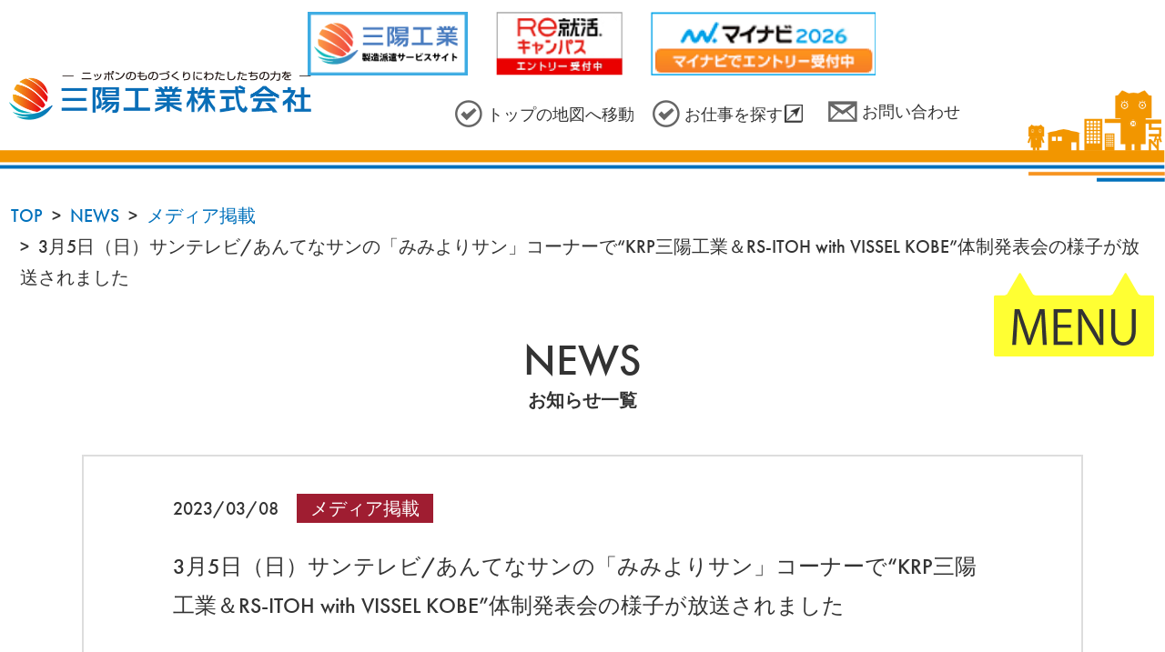

--- FILE ---
content_type: text/html; charset=UTF-8
request_url: https://sanyou-ind.co.jp/news/category-media/20230308_5237/
body_size: 10838
content:
<!DOCTYPE html>
<html dir="ltr" lang="ja"
	prefix="og: https://ogp.me/ns#" >
<head>
<!-- Global site tag (gtag.js) - Google Analytics -->
<script async src="https://www.googletagmanager.com/gtag/js?id=UA-49545336-5"></script>
<script>
  window.dataLayer = window.dataLayer || [];
  function gtag(){dataLayer.push(arguments);}
  gtag('js', new Date());

  gtag('config', 'UA-49545336-5');
</script>

<!-- Google Tag Manager -->
<script>(function(w,d,s,l,i){w[l]=w[l]||[];w[l].push({'gtm.start':
new Date().getTime(),event:'gtm.js'});var f=d.getElementsByTagName(s)[0],
j=d.createElement(s),dl=l!='dataLayer'?'&l='+l:'';j.async=true;j.src=
'https://www.googletagmanager.com/gtm.js?id='+i+dl;f.parentNode.insertBefore(j,f);
})(window,document,'script','dataLayer','GTM-5M4JL3FM');</script>
<!-- End Google Tag Manager -->

<meta charset="UTF-8">
<!--[if lt IE 10]>
<meta http-equiv="X-UA-Compatible" content="IE=edge"/>
<![endif]-->
<meta name="viewport" content="width=device-width, user-scalable=yes, initial-scale=1">
<meta name="format-detection" content="telephone=no">

<meta name="description" itemprop="description" content="三陽工業株式会社 は「製造業」と「製造派遣事業」を行っているものづくりの会社です。日本の製造現場を元気にしていきます" />
	
<link rel="shortcut icon" href="https://sanyou-ind.co.jp/wp-content/uploads/favicon.ico">
<link rel="apple-touch-icon" href="https://sanyou-ind.co.jp/wp-content/uploads/apple-touch-icon.png">
<link rel="icon" type="image/png" href="https://sanyou-ind.co.jp/wp-content/uploads/android-chrome-192x192-1.png">
<link rel="stylesheet" href="https://use.typekit.net/uzl2msu.css"><!-- Futura PT Medium -->
<link rel="stylesheet" media="all" href="https://sanyou-ind.co.jp/wp-content/themes/wp/assets/css/all.min.css">
<link rel="stylesheet" media="all" href="https://sanyou-ind.co.jp/wp-content/themes/wp/assets/css/lity.min.css">
<link rel="stylesheet" media="all" href="https://sanyou-ind.co.jp/wp-content/themes/wp/assets/css/jquery.bxslider.min.css">
<link rel="stylesheet" media="all" href="https://sanyou-ind.co.jp/wp-content/themes/wp/style.css?ver=370083701">
<link rel="pingback" href="https://sanyou-ind.co.jp/xmlrpc.php">

		<!-- All in One SEO 4.2.4 - aioseo.com -->
		<title>3月5日（日）サンテレビ/あんてなサンの「みみよりサン」コーナーで“KRP三陽工業＆RS-ITOH with VISSEL KOBE”体制発表会の様子が放送されました | 研磨・製造派遣の三陽工業株式会社 |「製造業」と「製造派遣事業」を行っているものづくりの会社。日本の製造現場を元気にしていきます</title>
		<meta name="description" content="3月5日（日）よる10時から10時30分に放送された番組「あんてなサン」の「みみよりサン」というコーナーで2月" />
		<meta name="robots" content="max-image-preview:large" />
		<link rel="canonical" href="https://sanyou-ind.co.jp/news/category-media/20230308_5237/" />
		<meta name="generator" content="All in One SEO (AIOSEO) 4.2.4 " />
		<meta property="og:locale" content="ja_JP" />
		<meta property="og:site_name" content="研磨・製造派遣の三陽工業株式会社 |「製造業」と「製造派遣事業」を行っているものづくりの会社。日本の製造現場を元気にしていきます | 三陽工業株式会社 は「製造業」と「製造派遣事業」を行っているものづくりの会社です。日本の製造現場を元気にしていきます" />
		<meta property="og:type" content="article" />
		<meta property="og:title" content="3月5日（日）サンテレビ/あんてなサンの「みみよりサン」コーナーで“KRP三陽工業＆RS-ITOH with VISSEL KOBE”体制発表会の様子が放送されました | 研磨・製造派遣の三陽工業株式会社 |「製造業」と「製造派遣事業」を行っているものづくりの会社。日本の製造現場を元気にしていきます" />
		<meta property="og:description" content="3月5日（日）よる10時から10時30分に放送された番組「あんてなサン」の「みみよりサン」というコーナーで2月" />
		<meta property="og:url" content="https://sanyou-ind.co.jp/news/category-media/20230308_5237/" />
		<meta property="article:published_time" content="2023-03-08T02:55:37+00:00" />
		<meta property="article:modified_time" content="2024-06-03T01:33:59+00:00" />
		<meta name="twitter:card" content="summary_large_image" />
		<meta name="twitter:title" content="3月5日（日）サンテレビ/あんてなサンの「みみよりサン」コーナーで“KRP三陽工業＆RS-ITOH with VISSEL KOBE”体制発表会の様子が放送されました | 研磨・製造派遣の三陽工業株式会社 |「製造業」と「製造派遣事業」を行っているものづくりの会社。日本の製造現場を元気にしていきます" />
		<meta name="twitter:description" content="3月5日（日）よる10時から10時30分に放送された番組「あんてなサン」の「みみよりサン」というコーナーで2月" />
		<script type="application/ld+json" class="aioseo-schema">
			{"@context":"https:\/\/schema.org","@graph":[{"@type":"WebSite","@id":"https:\/\/sanyou-ind.co.jp\/#website","url":"https:\/\/sanyou-ind.co.jp\/","name":"\u7814\u78e8\u30fb\u88fd\u9020\u6d3e\u9063\u306e\u4e09\u967d\u5de5\u696d\u682a\u5f0f\u4f1a\u793e |\u300c\u88fd\u9020\u696d\u300d\u3068\u300c\u88fd\u9020\u6d3e\u9063\u4e8b\u696d\u300d\u3092\u884c\u3063\u3066\u3044\u308b\u3082\u306e\u3065\u304f\u308a\u306e\u4f1a\u793e\u3002\u65e5\u672c\u306e\u88fd\u9020\u73fe\u5834\u3092\u5143\u6c17\u306b\u3057\u3066\u3044\u304d\u307e\u3059","description":"\u4e09\u967d\u5de5\u696d\u682a\u5f0f\u4f1a\u793e \u306f\u300c\u88fd\u9020\u696d\u300d\u3068\u300c\u88fd\u9020\u6d3e\u9063\u4e8b\u696d\u300d\u3092\u884c\u3063\u3066\u3044\u308b\u3082\u306e\u3065\u304f\u308a\u306e\u4f1a\u793e\u3067\u3059\u3002\u65e5\u672c\u306e\u88fd\u9020\u73fe\u5834\u3092\u5143\u6c17\u306b\u3057\u3066\u3044\u304d\u307e\u3059","inLanguage":"ja","publisher":{"@id":"https:\/\/sanyou-ind.co.jp\/#organization"}},{"@type":"Organization","@id":"https:\/\/sanyou-ind.co.jp\/#organization","name":"\u4e09\u967d\u5de5\u696d\u682a\u5f0f\u4f1a\u793e","url":"https:\/\/sanyou-ind.co.jp\/"},{"@type":"BreadcrumbList","@id":"https:\/\/sanyou-ind.co.jp\/news\/category-media\/20230308_5237\/#breadcrumblist","itemListElement":[{"@type":"ListItem","@id":"https:\/\/sanyou-ind.co.jp\/#listItem","position":1,"item":{"@type":"WebPage","@id":"https:\/\/sanyou-ind.co.jp\/","name":"\u30db\u30fc\u30e0","description":"\u4e09\u967d\u5de5\u696d\u682a\u5f0f\u4f1a\u793e \u306f\u300c\u88fd\u9020\u696d\u300d\u3068\u300c\u88fd\u9020\u6d3e\u9063\u4e8b\u696d\u300d\u3092\u884c\u3063\u3066\u3044\u308b\u3082\u306e\u3065\u304f\u308a\u306e\u4f1a\u793e\u3067\u3059\u3002\u65e5\u672c\u306e\u88fd\u9020\u73fe\u5834\u3092\u5143\u6c17\u306b\u3057\u3066\u3044\u304d\u307e\u3059","url":"https:\/\/sanyou-ind.co.jp\/"},"nextItem":"https:\/\/sanyou-ind.co.jp\/news\/category-media\/20230308_5237\/#listItem"},{"@type":"ListItem","@id":"https:\/\/sanyou-ind.co.jp\/news\/category-media\/20230308_5237\/#listItem","position":2,"item":{"@type":"WebPage","@id":"https:\/\/sanyou-ind.co.jp\/news\/category-media\/20230308_5237\/","name":"3\u67085\u65e5\uff08\u65e5\uff09\u30b5\u30f3\u30c6\u30ec\u30d3\/\u3042\u3093\u3066\u306a\u30b5\u30f3\u306e\u300c\u307f\u307f\u3088\u308a\u30b5\u30f3\u300d\u30b3\u30fc\u30ca\u30fc\u3067\u201cKRP\u4e09\u967d\u5de5\u696d\uff06RS-ITOH with VISSEL KOBE\u201d\u4f53\u5236\u767a\u8868\u4f1a\u306e\u69d8\u5b50\u304c\u653e\u9001\u3055\u308c\u307e\u3057\u305f","description":"3\u67085\u65e5\uff08\u65e5\uff09\u3088\u308b10\u6642\u304b\u308910\u664230\u5206\u306b\u653e\u9001\u3055\u308c\u305f\u756a\u7d44\u300c\u3042\u3093\u3066\u306a\u30b5\u30f3\u300d\u306e\u300c\u307f\u307f\u3088\u308a\u30b5\u30f3\u300d\u3068\u3044\u3046\u30b3\u30fc\u30ca\u30fc\u30672\u6708","url":"https:\/\/sanyou-ind.co.jp\/news\/category-media\/20230308_5237\/"},"previousItem":"https:\/\/sanyou-ind.co.jp\/#listItem"}]},{"@type":"Person","@id":"https:\/\/sanyou-ind.co.jp\/author\/sanyou-ind\/#author","url":"https:\/\/sanyou-ind.co.jp\/author\/sanyou-ind\/","name":"\u4e09\u967d\u5de5\u696d\u682a\u5f0f\u4f1a\u793e","image":{"@type":"ImageObject","@id":"https:\/\/sanyou-ind.co.jp\/news\/category-media\/20230308_5237\/#authorImage","url":"https:\/\/secure.gravatar.com\/avatar\/9f3b116c8bce0ef11900c2f214f538a4?s=96&d=mm&r=g","width":96,"height":96,"caption":"\u4e09\u967d\u5de5\u696d\u682a\u5f0f\u4f1a\u793e"}},{"@type":"WebPage","@id":"https:\/\/sanyou-ind.co.jp\/news\/category-media\/20230308_5237\/#webpage","url":"https:\/\/sanyou-ind.co.jp\/news\/category-media\/20230308_5237\/","name":"3\u67085\u65e5\uff08\u65e5\uff09\u30b5\u30f3\u30c6\u30ec\u30d3\/\u3042\u3093\u3066\u306a\u30b5\u30f3\u306e\u300c\u307f\u307f\u3088\u308a\u30b5\u30f3\u300d\u30b3\u30fc\u30ca\u30fc\u3067\u201cKRP\u4e09\u967d\u5de5\u696d\uff06RS-ITOH with VISSEL KOBE\u201d\u4f53\u5236\u767a\u8868\u4f1a\u306e\u69d8\u5b50\u304c\u653e\u9001\u3055\u308c\u307e\u3057\u305f | \u7814\u78e8\u30fb\u88fd\u9020\u6d3e\u9063\u306e\u4e09\u967d\u5de5\u696d\u682a\u5f0f\u4f1a\u793e |\u300c\u88fd\u9020\u696d\u300d\u3068\u300c\u88fd\u9020\u6d3e\u9063\u4e8b\u696d\u300d\u3092\u884c\u3063\u3066\u3044\u308b\u3082\u306e\u3065\u304f\u308a\u306e\u4f1a\u793e\u3002\u65e5\u672c\u306e\u88fd\u9020\u73fe\u5834\u3092\u5143\u6c17\u306b\u3057\u3066\u3044\u304d\u307e\u3059","description":"3\u67085\u65e5\uff08\u65e5\uff09\u3088\u308b10\u6642\u304b\u308910\u664230\u5206\u306b\u653e\u9001\u3055\u308c\u305f\u756a\u7d44\u300c\u3042\u3093\u3066\u306a\u30b5\u30f3\u300d\u306e\u300c\u307f\u307f\u3088\u308a\u30b5\u30f3\u300d\u3068\u3044\u3046\u30b3\u30fc\u30ca\u30fc\u30672\u6708","inLanguage":"ja","isPartOf":{"@id":"https:\/\/sanyou-ind.co.jp\/#website"},"breadcrumb":{"@id":"https:\/\/sanyou-ind.co.jp\/news\/category-media\/20230308_5237\/#breadcrumblist"},"author":"https:\/\/sanyou-ind.co.jp\/author\/sanyou-ind\/#author","creator":"https:\/\/sanyou-ind.co.jp\/author\/sanyou-ind\/#author","datePublished":"2023-03-08T02:55:37+09:00","dateModified":"2024-06-03T01:33:59+09:00"},{"@type":"BlogPosting","@id":"https:\/\/sanyou-ind.co.jp\/news\/category-media\/20230308_5237\/#blogposting","name":"3\u67085\u65e5\uff08\u65e5\uff09\u30b5\u30f3\u30c6\u30ec\u30d3\/\u3042\u3093\u3066\u306a\u30b5\u30f3\u306e\u300c\u307f\u307f\u3088\u308a\u30b5\u30f3\u300d\u30b3\u30fc\u30ca\u30fc\u3067\u201cKRP\u4e09\u967d\u5de5\u696d\uff06RS-ITOH with VISSEL KOBE\u201d\u4f53\u5236\u767a\u8868\u4f1a\u306e\u69d8\u5b50\u304c\u653e\u9001\u3055\u308c\u307e\u3057\u305f | \u7814\u78e8\u30fb\u88fd\u9020\u6d3e\u9063\u306e\u4e09\u967d\u5de5\u696d\u682a\u5f0f\u4f1a\u793e |\u300c\u88fd\u9020\u696d\u300d\u3068\u300c\u88fd\u9020\u6d3e\u9063\u4e8b\u696d\u300d\u3092\u884c\u3063\u3066\u3044\u308b\u3082\u306e\u3065\u304f\u308a\u306e\u4f1a\u793e\u3002\u65e5\u672c\u306e\u88fd\u9020\u73fe\u5834\u3092\u5143\u6c17\u306b\u3057\u3066\u3044\u304d\u307e\u3059","description":"3\u67085\u65e5\uff08\u65e5\uff09\u3088\u308b10\u6642\u304b\u308910\u664230\u5206\u306b\u653e\u9001\u3055\u308c\u305f\u756a\u7d44\u300c\u3042\u3093\u3066\u306a\u30b5\u30f3\u300d\u306e\u300c\u307f\u307f\u3088\u308a\u30b5\u30f3\u300d\u3068\u3044\u3046\u30b3\u30fc\u30ca\u30fc\u30672\u6708","inLanguage":"ja","headline":"3\u67085\u65e5\uff08\u65e5\uff09\u30b5\u30f3\u30c6\u30ec\u30d3\/\u3042\u3093\u3066\u306a\u30b5\u30f3\u306e\u300c\u307f\u307f\u3088\u308a\u30b5\u30f3\u300d\u30b3\u30fc\u30ca\u30fc\u3067\u201cKRP\u4e09\u967d\u5de5\u696d\uff06RS-ITOH with VISSEL KOBE\u201d\u4f53\u5236\u767a\u8868\u4f1a\u306e\u69d8\u5b50\u304c\u653e\u9001\u3055\u308c\u307e\u3057\u305f","author":{"@id":"https:\/\/sanyou-ind.co.jp\/author\/sanyou-ind\/#author"},"publisher":{"@id":"https:\/\/sanyou-ind.co.jp\/#organization"},"datePublished":"2023-03-08T02:55:37+09:00","dateModified":"2024-06-03T01:33:59+09:00","articleSection":"\u30e1\u30c7\u30a3\u30a2\u63b2\u8f09","mainEntityOfPage":{"@id":"https:\/\/sanyou-ind.co.jp\/news\/category-media\/20230308_5237\/#webpage"},"isPartOf":{"@id":"https:\/\/sanyou-ind.co.jp\/news\/category-media\/20230308_5237\/#webpage"},"image":{"@type":"ImageObject","@id":"https:\/\/sanyou-ind.co.jp\/#articleImage","url":"https:\/\/sanyou-ind.co.jp\/wp-content\/uploads\/DSC_0432.jpg"}}]}
		</script>
		<!-- All in One SEO -->

<link rel='dns-prefetch' href='//ajax.googleapis.com' />
<link rel='dns-prefetch' href='//s.w.org' />
<link rel="alternate" type="application/rss+xml" title="研磨・製造派遣の三陽工業株式会社 |「製造業」と「製造派遣事業」を行っているものづくりの会社。日本の製造現場を元気にしていきます &raquo; 3月5日（日）サンテレビ/あんてなサンの「みみよりサン」コーナーで“KRP三陽工業＆RS-ITOH with VISSEL KOBE”体制発表会の様子が放送されました のコメントのフィード" href="https://sanyou-ind.co.jp/news/category-media/20230308_5237/feed/" />
		<script type="text/javascript">
			window._wpemojiSettings = {"baseUrl":"https:\/\/s.w.org\/images\/core\/emoji\/13.1.0\/72x72\/","ext":".png","svgUrl":"https:\/\/s.w.org\/images\/core\/emoji\/13.1.0\/svg\/","svgExt":".svg","source":{"concatemoji":"https:\/\/sanyou-ind.co.jp\/wp-includes\/js\/wp-emoji-release.min.js?ver=5.8.12"}};
			!function(e,a,t){var n,r,o,i=a.createElement("canvas"),p=i.getContext&&i.getContext("2d");function s(e,t){var a=String.fromCharCode;p.clearRect(0,0,i.width,i.height),p.fillText(a.apply(this,e),0,0);e=i.toDataURL();return p.clearRect(0,0,i.width,i.height),p.fillText(a.apply(this,t),0,0),e===i.toDataURL()}function c(e){var t=a.createElement("script");t.src=e,t.defer=t.type="text/javascript",a.getElementsByTagName("head")[0].appendChild(t)}for(o=Array("flag","emoji"),t.supports={everything:!0,everythingExceptFlag:!0},r=0;r<o.length;r++)t.supports[o[r]]=function(e){if(!p||!p.fillText)return!1;switch(p.textBaseline="top",p.font="600 32px Arial",e){case"flag":return s([127987,65039,8205,9895,65039],[127987,65039,8203,9895,65039])?!1:!s([55356,56826,55356,56819],[55356,56826,8203,55356,56819])&&!s([55356,57332,56128,56423,56128,56418,56128,56421,56128,56430,56128,56423,56128,56447],[55356,57332,8203,56128,56423,8203,56128,56418,8203,56128,56421,8203,56128,56430,8203,56128,56423,8203,56128,56447]);case"emoji":return!s([10084,65039,8205,55357,56613],[10084,65039,8203,55357,56613])}return!1}(o[r]),t.supports.everything=t.supports.everything&&t.supports[o[r]],"flag"!==o[r]&&(t.supports.everythingExceptFlag=t.supports.everythingExceptFlag&&t.supports[o[r]]);t.supports.everythingExceptFlag=t.supports.everythingExceptFlag&&!t.supports.flag,t.DOMReady=!1,t.readyCallback=function(){t.DOMReady=!0},t.supports.everything||(n=function(){t.readyCallback()},a.addEventListener?(a.addEventListener("DOMContentLoaded",n,!1),e.addEventListener("load",n,!1)):(e.attachEvent("onload",n),a.attachEvent("onreadystatechange",function(){"complete"===a.readyState&&t.readyCallback()})),(n=t.source||{}).concatemoji?c(n.concatemoji):n.wpemoji&&n.twemoji&&(c(n.twemoji),c(n.wpemoji)))}(window,document,window._wpemojiSettings);
		</script>
		<style type="text/css">
img.wp-smiley,
img.emoji {
	display: inline !important;
	border: none !important;
	box-shadow: none !important;
	height: 1em !important;
	width: 1em !important;
	margin: 0 .07em !important;
	vertical-align: -0.1em !important;
	background: none !important;
	padding: 0 !important;
}
</style>
	<link rel='stylesheet' id='wp-block-library-css'  href='https://sanyou-ind.co.jp/wp-includes/css/dist/block-library/style.min.css?ver=5.8.12' type='text/css' media='all' />
<link rel='stylesheet' id='contact-form-7-css'  href='https://sanyou-ind.co.jp/wp-content/plugins/contact-form-7/includes/css/styles.css?ver=4.4.2' type='text/css' media='all' />
<script type='text/javascript' src='https://ajax.googleapis.com/ajax/libs/jquery/2.2.4/jquery.min.js?ver=2.2.4' id='jquery-js'></script>
<link rel="https://api.w.org/" href="https://sanyou-ind.co.jp/wp-json/" /><link rel="alternate" type="application/json" href="https://sanyou-ind.co.jp/wp-json/wp/v2/posts/5237" /><link rel="EditURI" type="application/rsd+xml" title="RSD" href="https://sanyou-ind.co.jp/xmlrpc.php?rsd" />
<link rel="wlwmanifest" type="application/wlwmanifest+xml" href="https://sanyou-ind.co.jp/wp-includes/wlwmanifest.xml" /> 
<link rel='shortlink' href='https://sanyou-ind.co.jp/?p=5237' />
<link rel="alternate" type="application/json+oembed" href="https://sanyou-ind.co.jp/wp-json/oembed/1.0/embed?url=https%3A%2F%2Fsanyou-ind.co.jp%2Fnews%2Fcategory-media%2F20230308_5237%2F" />
<link rel="alternate" type="text/xml+oembed" href="https://sanyou-ind.co.jp/wp-json/oembed/1.0/embed?url=https%3A%2F%2Fsanyou-ind.co.jp%2Fnews%2Fcategory-media%2F20230308_5237%2F&#038;format=xml" />
<style type="text/css">.recentcomments a{display:inline !important;padding:0 !important;margin:0 !important;}</style><script>// VDL ギガ丸 M
  (function(d) {
    var config = {
      kitId: 'xbk1vzm',
      scriptTimeout: 3000,
      async: true
    },
    h=d.documentElement,t=setTimeout(function(){h.className=h.className.replace(/\bwf-loading\b/g,"")+" wf-inactive";},config.scriptTimeout),tk=d.createElement("script"),f=false,s=d.getElementsByTagName("script")[0],a;h.className+=" wf-loading";tk.src='https://use.typekit.net/'+config.kitId+'.js';tk.async=true;tk.onload=tk.onreadystatechange=function(){a=this.readyState;if(f||a&&a!="complete"&&a!="loaded")return;f=true;clearTimeout(t);try{Typekit.load(config)}catch(e){}};s.parentNode.insertBefore(tk,s)
  })(document);
</script>
<script>// 平成角ゴシック Std 
  (function(d) {
    var config = {
      kitId: 'ycp5jvx',
      scriptTimeout: 3000,
      async: true
    },
    h=d.documentElement,t=setTimeout(function(){h.className=h.className.replace(/\bwf-loading\b/g,"")+" wf-inactive";},config.scriptTimeout),tk=d.createElement("script"),f=false,s=d.getElementsByTagName("script")[0],a;h.className+=" wf-loading";tk.src='https://use.typekit.net/'+config.kitId+'.js';tk.async=true;tk.onload=tk.onreadystatechange=function(){a=this.readyState;if(f||a&&a!="complete"&&a!="loaded")return;f=true;clearTimeout(t);try{Typekit.load(config)}catch(e){}};s.parentNode.insertBefore(tk,s)
  })(document);
</script>
<script src="https://cdnjs.cloudflare.com/ajax/libs/jQuery-rwdImageMaps/1.6/jquery.rwdImageMaps.min.js"></script>
<script src="https://sanyou-ind.co.jp/wp-content/themes/wp/assets/js/lity.min.js"></script>
<script src="https://sanyou-ind.co.jp/wp-content/themes/wp/assets/js/jquery.cookie.min.js"></script>
<script src="https://sanyou-ind.co.jp/wp-content/themes/wp/assets/js/jquery.bxslider.min.js"></script>
<script src="https://sanyou-ind.co.jp/wp-content/themes/wp/assets/js/picturefill.min.js" async></script>
<script src="https://sanyou-ind.co.jp/wp-content/themes/wp/assets/js/css-vars-ponyfill.min.js"></script>
<script src="https://sanyou-ind.co.jp/wp-content/themes/wp/assets/js/ajaxzip3.js"></script>
<script src="https://sanyou-ind.co.jp/wp-content/themes/wp/common.js?ver=1456645437" defer></script>
<!-- Global site tag (gtag.js) - Google Ads: 10793227000 -->
<script async src="https://www.googletagmanager.com/gtag/js?id=AW-10793227000"></script>
<script>
  window.dataLayer = window.dataLayer || [];
  function gtag(){dataLayer.push(arguments);}
  gtag('js', new Date());

  gtag('config', 'AW-10793227000');
</script>
</head>

<body class="post-template-default single single-post postid-5237 single-format-standard">
<!-- Google Tag Manager (noscript) -->
<noscript><iframe src="https://www.googletagmanager.com/ns.html?id=GTM-5M4JL3FM"
height="0" width="0" style="display:none;visibility:hidden"></iframe></noscript>
<!-- End Google Tag Manager (noscript) -->

<div id="fb-root"></div>
<script async defer crossorigin="anonymous" src="https://connect.facebook.net/ja_JP/sdk.js#xfbml=1&version=v12.0" nonce="BwPVKaNa"></script>
  <div class="outer">
    <header id="header-menu" class="header-menu">
      <div class="header-nav nav-illust-bg">
        <h1 class="header-logo" style="display: none;">
          <a href="https://sanyou-ind.co.jp/top/">
            <picture>
              <source srcset="https://sanyou-ind.co.jp/wp-content/uploads/logo@2x.png 2x">
              <img class="sizes" src="https://sanyou-ind.co.jp/wp-content/uploads/logo@2x.png" alt="ニッポンのものづくりにわたしたちの力を 三陽工業株式会社">
            </picture>
          </a>
        </h1><!-- .header-logo -->
        <nav class="nav-items modal-menu modal-off">
          <div class="nav-item-list">
            <div id="nav18" class="nav-item current">
              <a href="https://sanyou-ind.co.jp/news/">
                <span class="letter">NEWS</span>
              </a>
            </div>
            <div id="nav01" class="nav-item">
              <a href="https://sanyou-ind.co.jp/company/">
                <span class="letter">会社情報</span>
              </a>
            </div>
            <div id="nav02" class="nav-item">
              <a href="https://sanyou-ind.co.jp/business/">
                <span class="letter">事業内容</span>
              </a>
            </div>
            <div id="nav03" class="nav-item">
              <a href="https://sanyou-ind.co.jp/office/">
                <span class="letter">事業所紹介</span>
              </a>
            </div>
            <div id="nav04" class="nav-item">
              <a href="https://sanyou-ind.co.jp/ceo/">
                <span class="letter">社長ページ</span>
              </a>
            </div>
            <div id="nav05" class="nav-item">
              <a href="https://sanyou-ind.co.jp/manufacturing/">
                <span class="letter">ものづくり</span>
              </a>
              <ul class="lower-page-list">
                <li class="lower-page-item">
                  <a href="https://sanyou-ind.co.jp/manufacturing/#manufacturing01">
                    <span class="letter">研磨</span>
                  </a>
                </li>
                <li class="lower-page-item">
                  <a href="https://sanyou-ind.co.jp/manufacturing/#manufacturing02">
                    <span class="letter">物流</span>
                  </a>
                </li>
                <li class="lower-page-item">
                  <a href="https://sanyou-ind.co.jp/manufacturing/#manufacturing03">
                    <span class="letter">塗装</span>
                  </a>
                </li>
              </ul>
            </div>
            <div id="nav06" class="nav-item">
              <a href="https://job-ole.com/recruit/sanyou-ind" target="_blank" rel="noopener noreferrer">
                <span class="letter">採用サイト</span>
              </a>
            </div>
            <div id="nav07" class="nav-item">
              <a href="https://sanyou-ind.co.jp/seisan/">
                <span class="letter">生産推進グループ</span>
              </a>
            </div>
			 <div id="nav08" class="nav-item">
              <a href="https://sanyou-ind.co.jp/engineer/">
                <span class="letter">技術者派遣</span>
              </a>
            </div>
            <div id="nav09" class="nav-item">
              <a href="https://sanyou-ind.co.jp/standard/">
                <span class="letter">三陽スタンダード</span>
              </a>
            </div>
            <div id="nav10" class="nav-item">
              <a href="https://sanyou-ind.co.jp/welfare/">
                <span class="letter">福利厚生</span>
              </a>
            </div>
            <div id="nav11" class="nav-item">
              <a href="https://sanyou-ind.co.jp/candidacy/">
                <span class="letter">立候補制度</span>
              </a>
            </div>
            <div id="nav12" class="nav-item">
              <a href="https://sanyou-ind.co.jp/award/">
                <span class="letter">表彰制度</span>
              </a>
            </div>
            <div id="nav13" class="nav-item">
              <a href="https://sanyou-ind.co.jp/staff/">
                <span class="letter">スタッフ紹介</span>
              </a>
            </div>
            <div id="nav14" class="nav-item">
              <a href="https://sanyou-ind.co.jp/sdgs/">
                <span class="letter">SDGs</span>
              </a>
            </div>
            <div id="nav15" class="nav-item">
              <a href="https://sanyou-ind.co.jp/fixing/">
                <span class="letter">定着率92%の秘訣</span>
              </a>
            </div>
            <div id="nav16" class="nav-item">
              <a href="https://sanyou-ind.co.jp/training/">
                <span class="letter">こんな研修やってます</span>
              </a>
            </div>
            <div id="nav17" class="nav-item">
              <a href="https://sanyou-ind.co.jp/data/">
                <span class="letter">データで見る三陽工業</span>
              </a>
            </div>
            <div id="nav18" class="nav-item">
              <a href="https://sanyou-ind.co.jp/disability/">
                <span class="letter">障がい者雇用</span>
              </a>
            </div>
            <div id="nav19" class="nav-item">
              <a href="https://sanyou-ind.co.jp/media/">
                <span class="letter">報道機関・メディアの皆様へ</span>
              </a>
            </div>
            <div id="nav20" class="nav-item">
              <a href="https://sanyou-ind.co.jp/ir/">
                <span class="letter">IRページ</span>
              </a>
            </div>
            <div id="nav25" class="nav-item">
              <a href="https://sanyou-ind.co.jp/credential/">
                <span class="letter">認証ページ</span>
              </a>
            </div>
            <div id="nav21" class="nav-item">
              <a href="https://sanyou-ind.co.jp/contact/">
                <span class="letter">お問い合わせ</span>
              </a>
            </div>
            <div id="nav22" class="nav-item">
              <a href="https://sanyou-ind.co.jp/privacy-2/">
                <span class="letter">セキュリティーについて</span>
              </a>
            </div>
            <div id="nav23" class="nav-item">
              <a href="https://sanyou-ind.co.jp/security01/">
                <span class="letter">個人情報保護方針及び個人情報の取扱いについて</span>
              </a>
            </div>
            <div id="nav24" class="nav-item">
              <a href="https://sanyou-ind.co.jp/security02/">
                <span class="letter">情報セキュリティ方針</span>
              </a>
            </div>
            <button type="button" id="nav-close" class="nav-close">
              <i class="fas fa-times"></i>
            </button>
          </div><!-- .nav-item-list -->
          <button type="button" id="hamburger" class="nav-open hamburger hamburger--collapse sp__menu sp-header__item navHeight">
            <picture>
              <source srcset="https://sanyou-ind.co.jp/wp-content/uploads/button_menu@2x.png 2x">
              <img class="sizes" src="https://sanyou-ind.co.jp/wp-content/uploads/button_menu@2x.png" alt="MENU">
            </picture>
          </button>
        </nav><!-- .nav-items -->
        <nav class="remote-nav">
          <div class="remote-nav-item">
            <a href="https://sanyou-ind.co.jp/">
              <picture>
                <source srcset="https://sanyou-ind.co.jp/wp-content/uploads/nav_icon_01@2x.png 2x">
                <img class="sizes" src="https://sanyou-ind.co.jp/wp-content/uploads/nav_icon_01@2x.png" alt="">
              </picture>
              <span class="letter">トップの地図へ移動</span>
            </a>
          </div>
          <div class="remote-nav-item">
            <a href="https://job-ole.com/recruit/sanyou-ind" target="_blank" rel="noopener noreferrer">
              <picture>
                <source srcset="https://sanyou-ind.co.jp/wp-content/uploads/nav_icon_01@2x.png 2x">
                <img class="sizes" src="https://sanyou-ind.co.jp/wp-content/uploads/nav_icon_01@2x.png" alt="">
              </picture>
              <span class="letter">お仕事を探す</span>
            </a>
          </div>
          <div class="remote-nav-item">
            <a href="https://sanyou-ind.co.jp/contact/">
              <picture>
                <source srcset="https://sanyou-ind.co.jp/wp-content/uploads/nav_icon_02@2x.png 2x">
                <img class="sizes" src="https://sanyou-ind.co.jp/wp-content/uploads/nav_icon_02@2x.png" alt="">
              </picture>
              <span class="letter">お問い合わせ</span>
            </a>
          </div>
		  <div class="agnWrap">
			  <a href="https://sanyou-ind.co.jp/manufacturing-work/" target="_blank" rel="noopener noreferrer" class="header-banner headBanner01">
          <img src="https://sanyou-ind.co.jp/wp-content/uploads/manufacturing_banner.png" width="126" height="80" alt="製造派遣サービスサイト">
        </a>
			  <a href="https://www.gakujo.ne.jp/campus/company/baseinfo/52481/" target="_blank" rel="noopener noreferrer" class="header-banner headBanner01">
          <img src="https://sanyou-ind.co.jp/wp-content/uploads/gakujo_banner.png" alt="学情 Ｒｅ就活キャンパス">
        </a>
        <a href="https://job.mynavi.jp/26/pc/search/corp273502/outline.html" target="_blank" rel="noopener noreferrer" class="header-banner headBanner01 border">
          <img src="https://sanyou-ind.co.jp/wp-content/uploads/mynavi2026_banner.png" alt="マイナビ2026">
        </a>
		  </div>

        </nav><!-- .remote-nav -->
      </div><!-- .header-nav -->
    </header><!-- #header-menu -->
    
    <main role="main">

<div id="breadcrumb" class="breadcrumb"><ol><li><a href="https://sanyou-ind.co.jp/top/">TOP</a></li><li><a href="https://sanyou-ind.co.jp/category/news/">NEWS</a></li><li><a href="https://sanyou-ind.co.jp/category/news/category-media/">メディア掲載</a></li><li>3月5日（日）サンテレビ/あんてなサンの「みみよりサン」コーナーで“KRP三陽工業＆RS-ITOH with VISSEL KOBE”体制発表会の様子が放送されました</li></ol></div>
<div id="new" class="new-container">
  <p class="new-heading">
    <span class="letter-top">NEWS</span>
    <span class="letter-bottom">お知らせ一覧</span>
  </p>
    <article id="post-5237" class="new-post">
    <div class="single-head">
      <h1 class="single-title">3月5日（日）サンテレビ/あんてなサンの「みみよりサン」コーナーで“KRP三陽工業＆RS-ITOH with VISSEL KOBE”体制発表会の様子が放送されました</h1>
      <p class="date">
        <span class="new-date-text"><time datetime="2023-03-08">2023/03/08</time></span>
        <a class="category-media new-category" href="https://sanyou-ind.co.jp/category/news/category-media/">メディア掲載</a>
      </p>
    </div>
    <div class="single-body">
      
<p class="has-normal-font-size">3月5日（日）よる10時から10時30分に放送された番組「あんてなサン」の「みみよりサン」というコーナーで2月17日（金）に開催された“KRP三陽工業＆RS-ITOH with VISSEL KOBE”体制発表会の様子を取り上げていただきました。</p>



<p></p>



<p class="has-normal-font-size"></p>



<figure class="wp-block-image size-full"><img loading="lazy" width="2560" height="1707" src="https://sanyou-ind.co.jp/wp-content/uploads/DSC_0432-scaled.jpg" alt="" class="wp-image-5241" srcset="https://sanyou-ind.co.jp/wp-content/uploads/DSC_0432-scaled.jpg 2560w, https://sanyou-ind.co.jp/wp-content/uploads/DSC_0432-768x512.jpg 768w, https://sanyou-ind.co.jp/wp-content/uploads/DSC_0432-1536x1024.jpg 1536w, https://sanyou-ind.co.jp/wp-content/uploads/DSC_0432-2048x1365.jpg 2048w" sizes="(max-width: 2560px) 100vw, 2560px" /></figure>



<p></p>



<p class="has-normal-font-size"><strong>▼サンテレビ「あんてなサン」</strong><br>毎週日曜日 よる10時～10時30分 放送されている番組です。（ 再放送は月曜あさ8時～）<br>アンテナのように様々な情報を受け取り、みなさまへお届けすることをコンセプトにしています。例えば、企業・事業・行政の取り組みや、各種イベントなどを分かりやすくお伝え。日曜日の夜にお届けすることで、月曜日からも仕事のモチベーションが上がるようなポップさが魅力です！<br><strong>詳細はコチラ→<a href="https://sun-tv.co.jp/antena-sun">「あんてなサン」</a></strong>（HPでは過去の放送もご覧いただけます。）</p>



<p class="has-normal-font-size"></p>



<p class="has-normal-font-size"><strong>▼カワサキおんがえしプロジェクト</strong><br>三陽工業は40年間の歴史をKawasakiのオートバイと共に過ごしてきました。Kawasakiのオートバイ部品を研磨しクリア塗装やクロムメッキを施す。車体組み立てラインに部品を共有する。アフターパーツの個装を行う。オートバイにかかわる様々な仕事を通して成長をしてきました。その結果、現在では兵庫県明石市にのみならず、全国各地で様々な仕事を手掛けています。しかしどれほど大きくなろうとも、三陽工業がKawasakiのオートバイに育てて頂いたという想いは不変です。そこで、Kawasakiのオートバイに何か貢献したいという想いの元、KRP=Kawasaki Repayment Project(カワサキおんがえしプロジェクト)と名を付けたプロジェクトをスタート。KRPの活動の1つとして二輪レース界のKawasakiの雄「RS-ITOH」とタッグを組み、バイク業界を盛り上げる事でKawasakiに貢献するべくレース界へと参戦しています。2018年からは兵庫県がホームであるVISSEL KOBEともコラボし、三陽工業が懸け橋となる事でさらなる可能性を求めてチャレンジしています。</p>



<p></p>
    </div>
  </article><!-- .new-post -->
    <div class="post-pagenav-wrapper">
    <div class="post-pagenav">
      <p class="post-prev pagenav-button"><a href="https://sanyou-ind.co.jp/news/category-pressrelease/20230303_5212/" rel="prev">前の記事</a></p>      <p class="post-next pagenav-button"><a href="https://sanyou-ind.co.jp/news/category-media/20230329_5416/" rel="next">次の記事</a></p>      <p class="post-home pagenav-button">
        <a href="https://sanyou-ind.co.jp/news/">記事一覧</a>
      </p>
    </div>
  </div>
  </div><!-- #new -->

    </main>

    
    <footer id="footer" class="footer">
      <div id="page-top" class="page-top">
        <a href="#" class="page-top-anchor">
          <i class="fas fa-arrow-up"></i>
        </a>
      </div><!-- #page-top -->
            <div class="footer-banner footer-contents">
        <h2 class="top-heading">
          <span class="letter">三陽工業コンテンツをCHECK</span>
        </h2>
        <div class="footer-banner-list">
          <a href="https://www.facebook.com/sanyoukougyou/" target="_blank" rel="noopener noreferrer" class="footer-banner-item">
            <picture>
              <source srcset="https://sanyou-ind.co.jp/wp-content/uploads/footer_banner_-n1@2x.png 2x">
              <img src="https://sanyou-ind.co.jp/wp-content/uploads/footer_banner_-n1@2x.png" alt="三陽工業公式アカウント イイネ！歓迎しております Facebook">
            </picture>
          </a>
          <a href="https://www.instagram.com/sanyoukougyou/" target="_blank" rel="noopener noreferrer" class="footer-banner-item">
            <picture>
              <source srcset="https://sanyou-ind.co.jp/wp-content/uploads/footer_banner_-n2@2x.png 2x">
              <img src="https://sanyou-ind.co.jp/wp-content/uploads/footer_banner_-n2@2x.png" alt="三陽工業公式アカウント Instagram レース部活動の写真も公開中">
            </picture>
          </a>
          <a href="https://twitter.com/sanyoukougyou?lang=ja" target="_blank" rel="noopener noreferrer" class="footer-banner-item">
            <picture>
              <source srcset="https://sanyou-ind.co.jp/wp-content/uploads/footer_banner_-n3@2x.png 2x">
              <img src="https://sanyou-ind.co.jp/wp-content/uploads/footer_banner_-n3@2x.png" alt="三陽工業公式アカウント Twitter かがっちが担当しております">
            </picture>
          </a>
          <a href="https://twitter.com/seizoubito_syk" target="_blank" rel="noopener noreferrer" class="footer-banner-item">
            <picture>
              <source srcset="https://sanyou-ind.co.jp/wp-content/uploads/footer_banner_-n4@2x.png 2x">
              <img src="https://sanyou-ind.co.jp/wp-content/uploads/footer_banner_-n4@2x.png" alt="三陽工業公式「せいぞうびと」アカウント Twitter 生産推進グループ主任7名が担当 製造現場で働くメンバーのリアルを投稿しています">
            </picture>
          </a>
          <a href="https://twitter.com/sanyou_baseball" target="_blank" rel="noopener noreferrer" class="footer-banner-item">
            <picture>
              <source srcset="https://sanyou-ind.co.jp/wp-content/uploads/footer_banner_-n5@2x.png 2x">
              <img src="https://sanyou-ind.co.jp/wp-content/uploads/footer_banner_-n5@2x.png" alt="三陽工業公式「三陽工業野球部」アカウント Twitter 九州を拠点としている「三陽工業野球部」の試合結果や試合予定などを投稿しております！">
            </picture>
          </a>
          <a href="https://www.tiktok.com/@sanyoukougyou?lang=ja-JP" target="_blank" rel="noopener noreferrer" class="footer-banner-item">
            <picture>
              <source srcset="https://sanyou-ind.co.jp/wp-content/uploads/footer_banner_-n6@2x.png 2x">
              <img src="https://sanyou-ind.co.jp/wp-content/uploads/footer_banner_-n6@2x.png" alt="三陽工業公式アカウント TikTok">
            </picture>
          </a>
			<a href="https://www.tiktok.com/@sanyoumonozukuri/" target="_blank" rel="noopener noreferrer" class="footer-banner-item">
				<picture>
					<source srcset="https://sanyou-ind.co.jp/wp-content/uploads/footer_banner_-n8@2x.png 2x">
					<img src="https://sanyou-ind.co.jp/wp-content/uploads/footer_banner_-n8@2x.png" alt="三陽工業公式アカウント TikTok モノづくり 毎日更新">
				</picture>
			</a>
			<a href="https://www.youtube.com/channel/UCfdy-YXtrFFFFBn3VuzRaZQ" target="_blank" rel="noopener noreferrer" class="footer-banner-item">
			  <picture>
				<source srcset="https://sanyou-ind.co.jp/wp-content/uploads/footer_banner_-n9@2x.png 2x">
				<img src="https://sanyou-ind.co.jp/wp-content/uploads/footer_banner_-n9@2x.png" alt="毎週月曜日公開中 YouTube かがっチャンネル">
			  </picture>
			</a>
          <a href="https://note.com/sanyo_industry/" target="_blank" rel="noopener noreferrer" class="footer-banner-item">
            <picture>
              <source srcset="https://sanyou-ind.co.jp/wp-content/uploads/footer_banner_-n10@2x.png 2x">
              <img src="https://sanyou-ind.co.jp/wp-content/uploads/footer_banner_-n10@2x.png" alt="三陽工業公式アカウント note 井上社長が担当しています">
            </picture>
          </a>
          <a href="https://note.com/sanyou_kouhou" target="_blank" rel="noopener noreferrer" class="footer-banner-item">
            <picture>
				<source srcset="https://sanyou-ind.co.jp/wp-content/uploads/footer_banner_-n11@2x.png 2x">
				<img src="https://sanyou-ind.co.jp/wp-content/uploads/footer_banner_-n11@2x.png" alt="三陽工業公式アカウント note 広報課が担当しています">
            </picture>
          </a>
          <a href="https://blog.sanyou-ind.co.jp/" target="_blank" rel="noopener noreferrer" class="footer-banner-item">
            <picture>
				<source srcset="https://sanyou-ind.co.jp/wp-content/uploads/footer_banner_-n12@2x.png 2x">
				<img src="https://sanyou-ind.co.jp/wp-content/uploads/footer_banner_-n12@2x.png" alt="三陽工業公式アカウント 三陽工業広報ブログ リカちゃんが担当しております　DREAM TEAM">
            </picture>
          </a>
          <a href="https://sanyou340.wixsite.com/-sanyou" target="_blank" rel="noopener noreferrer" class="footer-banner-item">
            <picture>
              <source srcset="https://sanyou-ind.co.jp/wp-content/uploads/footer_banner_-n13@2x.png 2x">
              <img src="https://sanyou-ind.co.jp/wp-content/uploads/footer_banner_-n13@2x.png" alt="九州大会優勝 / 全国大会出場 三陽工業野球部">
            </picture>
          </a>
          <a href="https://sanyo-dreamteam.wixsite.com/website" target="_blank" rel="noopener noreferrer" class="footer-banner-item">
            <picture>
              <source srcset="https://sanyou-ind.co.jp/wp-content/uploads/footer_banner_-n14@2x.png 2x">
              <img src="https://sanyou-ind.co.jp/wp-content/uploads/footer_banner_-n14@2x.png" alt="DREAM TEAM">
            </picture>
          </a>
          <a href="https://www.vissel-kobe.co.jp/" target="_blank" rel="noopener noreferrer" class="footer-banner-item">
            <picture>
              <source srcset="https://sanyou-ind.co.jp/wp-content/uploads/footer_banner_-n15@2x.png 2x">
              <img src="https://sanyou-ind.co.jp/wp-content/uploads/footer_banner_-n15@2x.png" alt="VISSEL 三陽工業 VISSEL KOBE OFFICIAL SILVER SPONSOR">
            </picture>
          </a>
          <a href="https://sanyou-ind.co.jp/kawasaki-pj/" target="_blank" rel="noopener noreferrer" class="footer-banner-item">
            <picture>
              <source srcset="https://sanyou-ind.co.jp/wp-content/uploads/footer_banner_-n16@2x.png 2x">
              <img src="https://sanyou-ind.co.jp/wp-content/uploads/footer_banner_-n16@2x.png" alt="KAWASAKi REPAYMENT PROJECT">
            </picture>
          </a>
          <a href="https://www.shim-express.com/" target="_blank" rel="noopener noreferrer" class="footer-banner-item">
            <picture>
              <source srcset="https://sanyou-ind.co.jp/wp-content/uploads/footer_banner_-n17@2x.png 2x">
              <img src="https://sanyou-ind.co.jp/wp-content/uploads/footer_banner_-n17@2x.png" alt="シム・ライナー・レーザー加工のことなら 株式会社サンテック">
            </picture>
          </a>
		  <a href="https://oota-p.co.jp/" target="_blank" rel="noopener noreferrer" class="footer-banner-item">
            <picture>
              <source srcset="https://sanyou-ind.co.jp/wp-content/uploads/footer_banner_-n18@2x.png 2x">
              <img src="https://sanyou-ind.co.jp/wp-content/uploads/footer_banner_-n18@2x.png" alt="株式会社太田工業所">
            </picture>
          </a>
		      <a href="https://info-takahashikougyo.com//" target="_blank" rel="noopener noreferrer" class="footer-banner-item">
            <picture>
              <source srcset="https://sanyou-ind.co.jp/wp-content/uploads/footer_banner_-n19@2x.jpg 2x">
              <img src="https://sanyou-ind.co.jp/wp-content/uploads/footer_banner_-n19@2x.jpg" alt="株式会社高橋工業">
            </picture>
          </a>
			<!-- <a href="https://www.fe-brain.com/" target="_blank" rel="noopener noreferrer" class="footer-banner-item">
            <picture>
              <source srcset="https://sanyou-ind.co.jp/wp-content/uploads/footer_banner_-n19@2x.png 2x">
              <img src="https://sanyou-ind.co.jp/wp-content/uploads/footer_banner_-n19@2x.png" alt="共に学びともに育つ 株式会社極東ブレイン">
            </picture>
          </a> -->
        </div><!-- .footer-banner-list -->
        <div class="footer-link">
          <a href="https://sanyou-ind.co.jp/contest2024/" target="_blank" rel="noopener noreferrer" class="footer-link-item" style="max-width: none;"><img src="https://sanyou-ind.co.jp/wp-content/uploads/2024-banner.png" width="126" height="80" alt="ボカロ"></a>
        </div>
      </div><!-- .footer-banner -->
      <div class="footer-top nav-illust-bg">
        <nav class="remote-nav">
          <div class="remote-nav-item">
            <a href="https://sanyou-ind.co.jp/">
              <picture>
                <source srcset="https://sanyou-ind.co.jp/wp-content/uploads/nav_icon_01@2x.png 2x">
                <img class="sizes" src="https://sanyou-ind.co.jp/wp-content/uploads/nav_icon_01@2x.png" alt="">
              </picture>
              <span class="letter">トップの地図へ移動</span>
            </a>
          </div>
          <div class="remote-nav-item">
            <a href="https://job-ole.com/recruit/sanyou-ind" target="_blank" rel="noopener noreferrer">
              <picture>
                <source srcset="https://sanyou-ind.co.jp/wp-content/uploads/nav_icon_01@2x.png 2x">
                <img class="sizes" src="https://sanyou-ind.co.jp/wp-content/uploads/nav_icon_01@2x.png" alt="">
              </picture>
              <span class="letter">お仕事を探す</span>
            </a>
          </div>
          <div class="remote-nav-item">
            <a href="https://sanyou-ind.co.jp/contact/">
              <picture>
                <source srcset="https://sanyou-ind.co.jp/wp-content/uploads/nav_icon_02@2x.png 2x">
                <img class="sizes" src="https://sanyou-ind.co.jp/wp-content/uploads/nav_icon_02@2x.png" alt="">
              </picture>
              <span class="letter">お問い合わせ</span>
            </a>
          </div>
        </nav><!-- .remote-nav -->
      </div><!-- .footer-top -->
      <div class="footer-bottom">
        <div class="footer-logo">
          <a href="https://sanyou-ind.co.jp/top/">
            <picture>
              <source srcset="https://sanyou-ind.co.jp/wp-content/uploads/logo_footer@2x.png 2x">
              <img class="sizes" src="https://sanyou-ind.co.jp/wp-content/uploads/logo_footer@2x.png" alt="ニッポンのものづくりにわたしたちの力を 三陽工業株式会社">
            </picture>
          </a>
          <address class="copyright">
            <small>&copy; 三陽工業株式会社 All Rights Reserved.</small>
          </address>
        </div><!-- .footer-logo -->
        <nav class="other-nav">
          <div class="other-nav-item">
			  <a href="https://sanyou-ind.co.jp/privacy-2/">
				  <span class="letter">セキュリティーについて</span>
            </a>
          </div>
          <div class="other-nav-item">
			  <a href="https://sanyou-ind.co.jp/security01/">
				  <span class="letter">個人情報保護方針及び<br class="sp-br">個人情報の取扱いについて</span>
            </a>
          </div>
          <div class="other-nav-item">
			  <a href="https://sanyou-ind.co.jp/security02/">
				  <span class="letter">情報セキュリティ方針</span>
            </a>
          </div>
          <div class="other-nav-item">
            <a href="https://sanyou-ind.co.jp/terms/">
              <span class="letter">ご利用規約・推奨環境</span>
            </a>
          </div>
        </nav><!-- .other-nav -->
      </div><!-- .footer-bottom -->
    </footer><!-- #footer -->
  </div><!-- .outer -->

<script type='text/javascript' src='https://sanyou-ind.co.jp/wp-content/plugins/contact-form-7/includes/js/jquery.form.min.js?ver=3.51.0-2014.06.20' id='jquery-form-js'></script>
<script type='text/javascript' id='contact-form-7-js-extra'>
/* <![CDATA[ */
var _wpcf7 = {"loaderUrl":"https:\/\/sanyou-ind.co.jp\/wp-content\/plugins\/contact-form-7\/images\/ajax-loader.gif","recaptchaEmpty":"\u3042\u306a\u305f\u304c\u30ed\u30dc\u30c3\u30c8\u3067\u306f\u306a\u3044\u3053\u3068\u3092\u8a3c\u660e\u3057\u3066\u304f\u3060\u3055\u3044\u3002","sending":"\u9001\u4fe1\u4e2d ..."};
/* ]]> */
</script>
<script type='text/javascript' src='https://sanyou-ind.co.jp/wp-content/plugins/contact-form-7/includes/js/scripts.js?ver=4.4.2' id='contact-form-7-js'></script>
<script type='text/javascript' src='https://sanyou-ind.co.jp/wp-includes/js/wp-embed.min.js?ver=5.8.12' id='wp-embed-js'></script>

</body>
</html>



<script>
  $(function(){
    $(".candidacy-voice .more-btn").on("click", function() {
        $(this).toggleClass("on-click");
        $(".candidacy-voice .hide-txt").slideToggle(1000);
    });
  });
</script>

--- FILE ---
content_type: text/css
request_url: https://sanyou-ind.co.jp/wp-content/themes/wp/style.css?ver=370083701
body_size: 53725
content:
@charset "utf-8";
/*
Theme Name: wp
Theme URI:
Description: wp
Version: 1.0
Author: TENSHOKU ICHIBA Inc.
Author URI: http://www.1049.cc
*/

/* font import */
@import url(//fonts.googleapis.com/css?family=PT+Sans+Caption:400,700);

/* --------------------------------------------------------------
 * Reset default browser CSS.
-------------------------------------------------------------- */
html, body, div, span, applet, object, iframe, h1, h2, h3, h4, h5, h6, p, blockquote, pre, a, abbr, acronym, address, big, cite, code, del, dfn, em, font, ins, kbd, q, s, samp, small, strike, strong, sub, sup, tt, var, dl, dt, dd, ol, ul, li, fieldset, form, label, legend, table, caption, tbody, tfoot, thead, tr, th, td {
  border: 0;
  margin: 0;
  padding: 0;
  vertical-align: baseline;
  font-family: inherit;
  font-size: 100%;
  font-style: inherit;
  font-weight: inherit;
  outline: 0;
}
:focus {
  outline: 0;
}

article, aside, details, figcaption, figure, footer, header, main, menu, nav, section {
  display: block;
}

caption, th, td {
  font-weight: normal;
}

blockquote:before, blockquote:after, q:before, q:after {
  content: "";
}

blockquote, q {
  quotes: "" "";
}

img {
  max-width: 100%;
  xheight: auto;
  vertical-align: middle;
  line-height: 1;
}

b, strong {
  font-weight: bold;
}

button {
  margin: 0;
  padding: 0;
  border: none;
  background-color: transparent;
  cursor: pointer;
}

ol, ul {
  list-style: none;
}

table {
  border-collapse: collapse;
  border-spacing: 0;
}

/*------------------------------------------------------------
clearfix -micro
------------------------------------------------------------*/
.clearfix:before,
.clearfix:after {
  display: table;
  content: "";
}

.clearfix:after {
  clear: both;
}

/*------------------------------------------------------------
CommonStyle
------------------------------------------------------------*/
:root {
  --main-color: #0071BC; /* メインカラー */
  --sub-color: #F29600; /* サブカラー */
  --accent-color: #ED1C24; /* アクセントカラー */
  --content-width: 1100px; /* コンテンツ幅 */
}

html {
  font-size: 62.5%;
}

body {
  display: flex;
  flex-direction: column;
  color: #333333;
  font-style: normal;
  font-size: 1.3em;
  font-weight: 500;
  line-height: 1.7;
  overflow-x: hidden;
  -webkit-text-size-adjust: 100%;
  text-size-adjust: 100%;
}

body.modal-on {
  overflow: hidden;
}

body,
body * {
  -webkit-backface-visibility: hidden;
  backface-visibility: hidden;
  box-sizing: border-box;
  font-feature-settings: "palt";
}

body,
input,
textarea,
select {
  font-family: futura-pt, 'Century Gothic', 'ヒラギノ角ゴ ProN W3', 'Hiragino Kaku Gothic ProN', 游ゴシック体, YuGothic,"Yu Gothic Medium", 游ゴシック, 'Yu Gothic', メイリオ, Meiryo, sans-serif;
}

main {
  flex: 1 1 auto;
  overflow: hidden;
}

a,
a:hover {
  text-decoration: none;
}

a {
  display: inline-block;
  color: var(--main-color);
}

a img {
  border: 0;
}

input,
textarea,
select {
  border: solid 1px #cccccc;
  background-color: transparent;
  font-size: 1.6rem;
  vertical-align: top;
}

input,
textarea {
  width: 100%;
}

input[type="text"],
input[type="email"],
input[type="tel"],
select {
  height: 2em;
  width: 100%;
}

textarea,
input:not([type="checkbox"]):not([type="radio"]) {
  -webkit-appearance: none;
  appearance: none;
}

input[type="checkbox"],
input[type="radio"] {
  width: auto;
  vertical-align: baseline;
  cursor: pointer;
}

input[type="radio"] {
  margin: 0;
}

select,
label {
  cursor: pointer;
}

select {
  -webkit-appearance: auto;
  appearance: auto;
}

textarea {
  padding: 10px;
}

.pc-br {
  display: none;
}

.notes {
  display: inline-block;
  position: relative;
  margin-left: 1em;
}

.notes::before {
  content: "\0203B";
  display: block;
  position: absolute;
  top: 0;
  left: -1em;
  width: 1em;
}

.outer {
  display: flex;
  flex-direction: column;
  min-height: 100vh;
}

.pc-only.modal-on {
  overflow: auto;
}

.js-fadein,
.js-scroll-text {
  opacity: 0;
  transform: translate(0, 20px);
  transition-property: opacity, transform;
  transition-duration: 1s;
}

.scroll-in {
  opacity: 1;
  transform: translate(0, 0);
}

.vdl-gigamaru {
  font-family: vdl-gigamaru, sans-serif;
  font-weight: 500;
  font-style: normal;
}

.mw_wp_form .error {
  width: 100%;
}

.mwform-tel-field input,
.mwform-zip-field input {
  width: auto;
  vertical-align: middle;
}

.mwform-checkbox-field input,
.mwform-radio-field input {
  margin: 0 5px 0 0;
}

::placeholder {
  color: #dddddd;
}

::-ms-input-placeholder {
  color: #dddddd;
}

:-ms-input-placeholder {
  color: #dddddd;
}

[class*="page-heading-"] img {
  width: 100%;
}

.remote-nav {
  position: relative;
  width: 80%;
}

.remote-nav-item {
  display: none;
  font-size: 1.3rem;
}

.remote-nav-item a {
  display: inline-flex;
  color: #333333;
  line-height: 1.4;
}

.remote-nav-item .letter {
  display: inline-block;
  align-self: center;
}

.remote-nav-item picture {
  display: flex;
}

.remote-nav-item img {
  align-self: center;
  width: calc(60px / 4);
  margin-right: 5px;
}

.agnWrap{
	    position: absolute;
    right: 3vw;
    top: 1vw;
    display: flex;
    width: 59vw;
    justify-content: end;
}


.headBanner01{
	margin-right: 12px;
	height: 7vw;
  /*max-width: 62px;*/
  max-height: 80px;
}

.headBanner01 img{
	height: 100%;
	width: auto;
  object-fit: contain;
}

.nav-illust-bg {
  background: #ffffff url(../../../wp-content/uploads/nav_line_sp.png) no-repeat right top / contain;
}

.content-link-banner {
  display: flex;
  flex-wrap: wrap;
  justify-content: center;
  width: calc(100% - 24px);
  margin: 0 auto;
  padding-bottom: 40px;
}

.content-link-banner .banner-item {
  flex-basis: calc(((100% - 16px) / 3) - .01px);
  margin-right: 8px;
}

.content-link-banner .banner-item:nth-of-type(3n+3),
.content-link-banner .banner-item:last-of-type {
  margin-right: 0;
}

.content-link-banner .banner-item:nth-of-type(n+4) {
  margin-top: 8px;
}

#logoLoading a:hover {
  text-decoration: none;
}

.openingLogo {
  position: absolute;
  top: 50%;
  left: 50%;
  transform: translateX(-50%) translateY(-50%);
  z-index: 0;
}

:not(.single) > #fancybox-tmp,
:not(.single) > #fancybox-loading,
:not(.single) > #fancybox-overlay,
:not(.single) > #fancybox-wrap {
  display: none;
}

.mt10 {margin-top: 10px;}
.mt20 {margin-top: 20px;}
.mt30 {margin-top: 30px;}
.mt40 {margin-top: 40px;}
.mt50 {margin-top: 50px;}
.mt60 {margin-top: 60px;}
.mt70 {margin-top: 70px;}
.mt80 {margin-top: 80px;}
.mt90 {margin-top: 90px;}
.mt100 {margin-top: 100px;}

.mr10 {margin-right: 10px;}
.mr20 {margin-right: 20px;}
.mr30 {margin-right: 30px;}
.mr40 {margin-right: 40px;}
.mr50 {margin-right: 50px;}
.mr60 {margin-right: 60px;}
.mr70 {margin-right: 70px;}
.mr80 {margin-right: 80px;}
.mr90 {margin-right: 90px;}
.mr100 {margin-right: 100px;}

.mb10 {margin-bottom: 10px;}
.mb20 {margin-bottom: 20px;}
.mb30 {margin-bottom: 30px;}
.mb40 {margin-bottom: 40px;}
.mb50 {margin-bottom: 50px;}
.mb60 {margin-bottom: 60px;}
.mb70 {margin-bottom: 70px;}
.mb80 {margin-bottom: 80px;}
.mb90 {margin-bottom: 90px;}
.mb100 {margin-bottom: 100px;}

.ml10 {margin-left: 10px;}
.ml20 {margin-left: 20px;}
.ml30 {margin-left: 30px;}
.ml40 {margin-left: 40px;}
.ml50 {margin-left: 50px;}
.ml60 {margin-left: 60px;}
.ml70 {margin-left: 70px;}
.ml80 {margin-left: 80px;}
.ml90 {margin-left: 90px;}
.ml100 {margin-left: 100px;}

@media only screen and (min-width: 560px) {/* ---------- Tablet ---------- */
  body {
    font-size: 2.0em;
  }
  
  .sp-br {
    display: none;
  }
  
  .pc-br {
    display: inline;
  }
  
  .nav-illust-bg {
    background-image: url(../../../wp-content/uploads/nav_line@2x.png);
    background-position: right bottom;
  }
  
  .remote-nav {
    display: flex;
    width: 100%;
  }
  
  .remote-nav-item {
    margin-right: 20px;
    font-size: 1.693vw;
  }
  
  .remote-nav-item:last-of-type {
    margin-right: 0;
  }
  
  .remote-nav-item:nth-of-type(2) .letter{
    position: relative;
    margin-right: 10px;
  }
  
  .remote-nav-item:nth-of-type(2) .letter:before{
    position: absolute;
    content: "";
    background: url(../../../wp-content/uploads/link_ico02.png) no-repeat;
    background-size: contain;
    width: 12px;
    height: 12px;
    right: -14px;
    top: 0;
  }
	
.agnWrap{
    position: absolute;
    right: 15.625vw;
    display: flex;
    width: 48vw;
    justify-content: end;
	}
  
	.headBanner01 {
    margin-right: 22px;
    height: 5.5vw;
    /*max-width: 80px;*/
}

	
  
  .content-link-banner {
    padding-bottom: 0;
  }
  
  .content-link-banner .banner-item {
    flex-basis: calc(((100% - 140px) / 3) - .01px);
    margin-right: 70px;
  }

  .content-link-banner .banner-item:nth-of-type(n+4) {
    margin-top: 70px;
  }
}

@media only screen and (min-width: 790px) {
.agnWrap {
    top: 0.5vw;
    height: 6vw;
}
}
	



@media only screen and (min-width: 960px) {/* ---------- Laptop PC ---------- */
  a,
  a img {
    transition-property: color, opacity;
    transition-duration: .3s;
  }
  
  a[href^="tel:"] {
    display: inline-block;
    pointer-events: none;
    cursor: default;
  }
  
  a[href^="tel:"]:hover {
    opacity: 1;
    text-decoration: none;
  }
  
  a:hover {
    text-decoration: underline;
  }
  
  a:hover img {
    opacity: .5;
  }
  
  input,
  textarea,
  select {
    font-size: 2.0rem;
  }
  
  .remote-nav-item {
    font-size: 1.8rem;
  }
  
  .remote-nav-item .letter {
    transition: opacity .3s;
  }
  
  .remote-nav-item a:hover {
    text-decoration: none;
  }
  
  .remote-nav-item a:hover .letter {
    opacity: .5;
  }
  
  .remote-nav-item img {
    width: inherit;
  }
  .remote-nav-item:nth-of-type(2) .letter{
    margin-right: 30px;
  }
  
  .remote-nav-item:nth-of-type(2) .letter:before{
    width: 20px;
    height: 20px;
    right: -22px;
    top: 2px;
  }
  
  .header-banner {
    /*max-width: 20%;*/
    right: 15.625vw;
  }
}


@media only screen and (min-width: 960px) {/* ---------- Desktop PC ---------- */
	.agnWrap{
    position: absolute;
    top: 1vw;
    display: flex;
    width: 75vw;
    justify-content: end;
	}
	
}


@media only screen and (min-width: 1250px) {/* ---------- Desktop PC ---------- */
  input {
    width: auto;
  }
  
  .remote-nav-item {
    margin-right: 40px;
    font-size: 2.4rem;
  }
  
	.agnWrap{
    position: absolute;
    top: 2vw;
    display: flex;
    width: 58vw;
    justify-content: end;
	}
	
	.headBanner01{
		margin-right:30px;
		/*height: 100%;*/
	}

	
}

@media only screen and (min-width: 1280px) {
	.agnWrap{
		top: 1vw;
		height:4vw;
	}
  .headBanner01{
    /*max-width: none;*/
  }
}

@media only screen and (min-width: 1440px) {
  top: 1vw;

}



@media all and (-ms-high-contrast:none) {/* ---------- only IE ---------- */
}

/*------------------------------------------------------------
header
------------------------------------------------------------*/
.header-nav {
  display: flex;
  justify-content: space-between;
  position: static;
  top: 0;
  left: 0;
  width: 100%;
  height: 65px;
  margin: 0 auto;
}

.header-nav.modal-on {
  top: 0 !important;
}

.header-logo {
  align-self: flex-start;
  flex: 0 1 auto;
  padding-top: 10px;
  margin-left: 10px;
}

.header-logo a {
  display: inline;
}

.header-logo img {
  max-width: 50%;
  height: auto;
  transition: opacity .3s;
  text-align: center;
  vertical-align: middle;
}

.nav-item-list {
  position: fixed;
  top: 0;
  left: 0;
  width: 100%;
  padding: 12px;
  xbackground: #cacaa1;
  background: #ffff99;
  overflow-y: auto;
  transform: translateY(-100%);
  transition-property: transform, opacity;
  transition-duration: .3s;
  opacity: 0;
  z-index: 100;
}

.nav-item-list.modal-on {
  transform: translateY(0%);
  opacity: 1;
}

.nav-title {
  max-width: 20%;
  margin-bottom: 12px;
}

.nav-item {
  margin-bottom: 12px;
  font-size: 1.3rem;
  line-height: 1;
}

.nav-item a {
  color: #333333;
  transition: opacity .3s;
  cursor: pointer;
}

.nav-item.current a {
  color: var(--main-color);
}
/* ---------- 
#nav04,
#nav05,
#nav07,
#nav12 {
  margin-bottom: 2em;
}
 ---------- */
#nav04,
#nav05,
#nav07,
#nav12 {
  margin-bottom: 12px;
}

.lower-page-wrapper {
  display: flex;
  align-items: flex-start;
}

.lower-page-list {
  margin-left: 1em;
}

.lower-page-item {
  margin-bottom: 12px;
}

.lower-page-item::before {
  content: "\02014";
}

.lower-page-item:last-of-type {
  margin-bottom: 0;
}

.nav-item.current .lower-page-item a {
  color: #333333;
}

.nav-close {
  display: none;
  position: absolute;
  top: 24px;
  right: 24px;
  z-index: 2;
}

.nav-items.modal-on .nav-close {
  display: block;
}

.nav-close .fa-times {
  font-size: 2.4rem;
}

#nav06{
  position: relative;
}

#nav06:before{
  position: absolute;
  content: "";
  background: url(../../../wp-content/uploads/link_ico.png) no-repeat;
  background-size: contain;
  width: 12px;
  height: 12px;
  left: 64px;
  top: -2px;
}
@media only screen and (min-width: 560px) {/* ---------- Tablet ---------- */
  .header-nav {
    height: 100px;
  }
  
  .header-logo {
    align-self: center;
    flex-shrink: 2;
  }
  
  .header-logo img {
    max-width: 100%;
  }
  
  .nav-item-list {
    right: 0;
    left: auto;
    width: 280px;
    padding: 12px 24px;
  }
  
  .nav-item-list {
    transform: translateX(100%) translateY(0%);
  }

  .nav-item-list.modal-on {
    transform: translateX(0%) translateY(0%);
  }
  
  .nav-title {
    max-width: 35%;
    margin-bottom: 18px;
  }
  
  .nav-item {
    margin-bottom: 18px;
  }
  
  .header-menu .remote-nav {
    align-items: center;
    justify-content: flex-end;
    padding: 50px 15.625vw 0 0;
  }
	
#nav04,
#nav05,
#nav07,
#nav12 {
  margin-bottom: 2em;
}
}

@media only screen and (min-width: 960px) {/* ---------- Laptop PC ---------- */
  .header-logo {
    flex-shrink: 1;
  }
  
  .header-logo a:hover img,
  .nav-item a:hover {
    opacity: .5;
  }
  
  .nav-item a:hover {
    text-decoration: none;
  }
  
  .header-nav {
    height: 200px;
  }
  
  .nav-item {
    font-size: 1.8rem;
  }
  
  .nav-close {
    position: fixed;
  }
  
  .header-menu .remote-nav {
    align-items: flex-start;
    padding-top: 100px;
  }
	

  
  #nav06:before{
    left: 86px;
  }
}

@media only screen and (min-width: 1280px) {/* ---------- Desktop PC ---------- */
  .header-menu .remote-nav {
    width: auto;
    padding-top: 110px;
  }
}

@media all and (-ms-high-contrast:none) {/* ---------- only IE ---------- */
}

/*------------------------------------------------------------
hamburger
------------------------------------------------------------*/
.hamburger {
  display: flex;
  align-items: flex-start;
  justify-content: center;
  position: fixed;
  top: 70px;
  right: 12px;
  transition-property: opacity, filter;
  transition-duration: .15s;
  transition-timing-function: linear;
  font: inherit;
  color: inherit;
  text-transform: none;
  border: 0;
  outline: none;
  max-width: 20%;
  margin: 0;
  background: transparent;
  text-align: center;
  overflow: visible;
  border-radius: 0;
  cursor: pointer;
  z-index: 100;
}

.hamburger.js-hb-active {
  display: none;
}

.hamburger-box {
  display: block;
  position: absolute;
  top: 30%;
  width: 25px;
  height: 25px;
  transform: translateY(-50%);
}

.hamburger-box::after {
  content: "MENU";
  position: absolute;
  top: 30px;
  left: 50%;
  transform: translateX(-50%);
  color: #333333;
  font-size: 1.3rem;
}

.hamburger-inner {
  display: block;
  top: 50%;
  margin-top: -2px;
}

.hamburger-inner,
.hamburger-inner::before,
.hamburger-inner::after {
  position: absolute;
  width: 25px;
  height: 2px;
  border-radius: 4px;
  background-color: #333333;
  transition-property: transform;
  transition-duration: .15s;
  transition-timing-function: ease;
}

.hamburger-inner::before,
.hamburger-inner::after {
  content: "";
  display: block;
  height: 2px;
}

.hamburger-inner::before {
  top: -10px;
}

.hamburger-inner::after {
  display: none;
  bottom: -10px;
}

.hamburger--collapse .hamburger-inner {
  top: auto;
  bottom: 0;
  transition-duration:.13s;
  transition-delay: .13s;
  transition-timing-function:cubic-bezier(.55, .055, .675, .19);
}

.hamburger--collapse .hamburger-inner::after {
  top: -20px;
  transition: top .2s .2s cubic-bezier(.33333, .66667, .66667, 1), opacity .1s linear;
}

.hamburger--collapse .hamburger-inner::before {
  transition:top .12s .2s cubic-bezier(.33333, .66667, .66667, 1), transform .13s cubic-bezier(.55, .055, .675, .19);
}

.hamburger--collapse.js-hb-active .hamburger-inner {
  transform: translate3d(0, -5px, 0) rotate(-45deg);
  transition-delay: .22s;
  transition-timing-function: cubic-bezier(.215, .61, .355, 1);
}

.hamburger--collapse.js-hb-active .hamburger-inner::after {
  top: 0;
  opacity: 0;
  transition: top .2s cubic-bezier(.33333, 0, .66667, .33333), opacity .1s .22s linear;
}

.hamburger--collapse.js-hb-active .hamburger-inner::before {
  top: 0;
  transform: rotate(-90deg);
  transition: top .1s .16s cubic-bezier(.33333, 0, .66667, .33333), transform .13s .25s cubic-bezier(.215, .61, .355, 1);
}

@media only screen and (min-width: 560px) {/* ---------- Tablet ---------- */
  .hamburger {
    top: 110px;
    max-width: 15%;
  }
}

@media only screen and (min-width: 960px) {/* ---------- Laptop PC ---------- */
  .hamburger {
    top: 300px;
    max-width: 100%;
  }
  
  .hamburger img {
    transition: opacity .3s;
  }
  
  .hamburger:hover img {
    opacity: .5;
  }
}

@media only screen and (min-width: 1280px) {/* ---------- Desktop PC ---------- */
}


/*------------------------------------------------------------
breadcrumb
------------------------------------------------------------*/
.breadcrumb {
  display: none;
  width: calc(100% - 24px);
  margin: 1em auto 0;
}

@media only screen and (min-width: 560px) {/* ---------- Tablet ---------- */
}

@media only screen and (min-width: 960px) {/* ---------- Laptop PC ---------- */
  .breadcrumb {
    display: block;
  }

  

  .breadcrumb a:hover {
    text-decoration: underline;
  }

  .breadcrumb ol {
    overflow: hidden;
  }

  .breadcrumb li {
    float: left;
    margin-left: 10px;
  }

  .breadcrumb li:first-of-type {
    margin-left: 0;
  }

  .breadcrumb li:before {
    content: '>';
    margin-right: 10px;
  }

  .breadcrumb li:first-of-type:before {
    content: none;
  }
}

@media only screen and (min-width: 1280px) {/* ---------- Desktop PC ---------- */
}

/*------------------------------------------------------------
Widgets
------------------------------------------------------------*/
.widgets {
  padding: 36px 0;
  background-color: #f8f8f8;
}

.widgets-inner {
  display: flex;
  flex-wrap: wrap;
  width: calc(100% - 24px);
  max-width: var(--content-width);
  margin: 0 auto;
}

.widget-title {
  margin-bottom: 10px;
  font-size: 1.4rem;
  font-weight: 700;
}

.widget-item {
  flex-basis: calc((100% - 24px) / 2);
  margin-right: 24px;
}

.widget-item:nth-of-type(even),
.widget-item:last-of-type:not(:root) {
  margin-right: 0;
}

.widget-item:nth-of-type(n+3) {
  margin-top: 36px;
}

.widget-item .searchform div {
  display: flex;
  align-items: center;
}

.widget-item .screen-reader-text {
  display: none;
}

.widget-item input[type="text"] {
  width: calc(100% - 55px);
  height: 40px;
  background-color: #ffffff;
  vertical-align: middle;
}

.widget-item input[type="submit"] {
  display: inline-block;
  width: 50px;
  height: 40px;
  margin-left: 5px;
  padding: 0 10px;
  border: none;
  background-color: var(--main-color);
  color: #ffffff;
  font-size: 1.3rem;
  text-align: center;
  cursor: pointer;
  transition-property: background-color, opacity;
  transition-duration: .3s;
  opacity: 1;
  -webkit-appearance: none;
  appearance: none;
  font-feature-settings: normal;
}

.widget-item ul {
  border-top: solid 1px #e8e8e8;
}

.widget-item li {
  padding: 10px 0;
  border-bottom: solid 1px #e8e8e8;
}

#wp-calendar {
  width: 100%;
  padding-top: 10px;
}

#wp-calendar caption {
  margin-bottom: 10px;
}

#wp-calendar tr{
  display: flex;
  justify-content: flex-start;
}

#wp-calendar tr:first-of-type{
  justify-content: flex-end;
}

#wp-calendar th,
#wp-calendar td {
  display: block;
  width: calc(100% / 7);
  text-align: center;
  margin-bottom: 5px;
}

#wp-calendar th:nth-of-type(6),
#wp-calendar td:nth-of-type(6) {
  color: #125cca;
}

#wp-calendar th:last-of-type,
#wp-calendar td:last-of-type {
  color: #ca123a;
}

#wp-calendar td a {
  padding: 0;
}

#wp-calendar tfoot tr {
  display: flex;
  justify-content: center;
}

#wp-calendar tfoot tr td {
  width: calc((100% / 3) - .01px);
}

#wp-calendar #today a,
#wp-calendar #today {
  color: #ffffff;
  background-color: var(--main-color);
  font-weight: 700;
}

#wp-calendar #prev,
#wp-calendar #next,
#wp-calendar .pad {
  margin: 5px 0 0;
}

#wp-calendar #prev {
  text-align: left;
}

#wp-calendar #next {
  text-align: right;
}

@media only screen and (min-width: 560px) {/* ---------- Tablet ---------- */
  .widget-item {
    flex-basis: calc(((100% - 72px) / 3) - .01px);
  }
  
  .widget-item,
  .widget-item:nth-of-type(even) {
    margin-right: 36px;
  }
  
  .widget-item:nth-of-type(3n+3) {
    margin-right: 0;
  }

  .widget-item:nth-of-type(n+3) {
    margin-top: 0;
  }
  
  .widget-item:nth-of-type(n+4) {
    margin-top: 36px;
  }
}

@media only screen and (min-width: 960px) {/* ---------- Laptop PC ---------- */
  .widget-title {
    font-size: 1.8rem;
  }
  
  .widget-item ul {
    border-top-width: 2px;
  }
  
  .widget-item li {
    border-bottom-width: 2px;
  }
  
  .widget-item li a {
    transition: opacity .3s;
  }
  
  .widget-item li a:hover {
    opacity: .5;
  }
  

  .widget-item input[type="text"] {
    width: calc(100% - 70px);
  }
  
  .widget-item input[type="submit"] {
    width: 60px;
    margin-left: 10px;
    font-size: 1.6rem;
  }
  
  .widget-item input[type="submit"]:hover {
    opacity: .5;
  }
}

@media only screen and (min-width: 1280px) {/* ---------- Desktop PC ---------- */
}

/*------------------------------------------------------------
Search
------------------------------------------------------------*/
.search-box {
  width: calc(100% - 24px);
  max-width: var(--content-width);
  margin: 0 auto;
  padding: 50px 0 100px;
}

.search-results-number {
  margin-bottom: 25px;
  font-size: 1.6rem;
  font-weight: 700;
}

.search-results-box {
  padding: 25px 12px;
  border-bottom: solid 1px #DDDDDD;
}

.search-results-box:first-of-type {
  border-top: solid 1px #DDDDDD;
}

.search-results-title {
  margin-bottom: 25px;
  font-size: 1.6rem;
  line-height: 1.5;
}

@media only screen and (min-width: 560px) {/* ---------- Tablet ---------- */
  .search-results-box a:hover .search-results-title,
  .search-results-box a:hover .search-results-text {
    text-decoration: underline;
  }
}

@media only screen and (min-width: 960px) {/* ---------- Laptop PC ---------- */
  .search-results-number {
    margin-bottom: 50px;
    font-size: 2.4rem;
  }
  
  .search-results-title {
    font-size: 2.4rem;
  }
}

@media only screen and (min-width: 1280px) {/* ---------- Desktop PC ---------- */
}

/*------------------------------------------------------------
notFound
------------------------------------------------------------*/
.not-found-box {
  width: calc(100% - 24px);
  max-width: var(--content-width);
  margin: 0 auto;
  padding: 50px 0;
}

.not-found-text {
  margin-bottom: 25px;
}

.not-found-button {
  display: block;
  width: 100%;
  max-width: 200px;
  margin: 0 auto;
  padding: 10px;
  background-color: var(--main-color);
  color: #ffffff;
  font-size: 1.3rem;
  text-align: center;
  transition-property: background-color, opacity;
  transition-duration: .3s;
  cursor: pointer;
}

@media only screen and (min-width: 560px) {/* ---------- Tablet ---------- */
}

@media only screen and (min-width: 960px) {/* ---------- Laptop PC ---------- */
  .not-found-box {
    padding: 100px 0;
  }
  
  .not-found-text {
    margin-bottom: 50px;
    text-align: center;
  }
  
  .not-found-button {
    max-width: 400px;
    padding: 15px;
    font-size: 1.6rem;
  }
  
  .not-found-button:hover {
    opacity: .5;
    text-decoration: none;
  }
}

@media only screen and (min-width: 1280px) {/* ---------- Desktop PC ---------- */
}

/*------------------------------------------------------------
footer
------------------------------------------------------------*/
.footer {
  margin-top: auto;
  overflow: hidden;
}

.page-top {
  display: none;
  position: fixed;
  right: 12px;
  bottom: 12px;
  width: 40px;
  height: 40px;
  z-index: 3;
}

.page-top-anchor {
  display: flex;
  align-items: center;
  justify-content: center;
  position: relative;
  width: 40px;
  height: 40px;
  color: #ffffff;
}

.page-top-anchor:hover {
  text-decoration: none;
}

.page-top-anchor::before,
.page-top-anchor::after {
  content: "";
  display: block;
  position: absolute;
  top: 0;
  left: 0;
  width: 100%;
  height: 100%;
}

.page-top-anchor::before {
  background-color: var(--sub-color);
  transition: opacity .3s;
  z-index: -1;
}

.page-top-anchor::after {
  background-color: #ffffff;
  z-index: -2;
}

.footer-contents {
  width: calc(100% - 24px);
  margin: 0 auto;
}

.publication {
  padding: 25px 0 0;
}

.publication-list {
  text-align: center;
}

.sns-container {
  overflow: hidden;
}

.sns-inner {
  width: calc(100% - 24px);
  max-width: 1500px;
  margin: 0 auto;
}

.sns-facebook {
  position: relative;
  width: 100%;
  max-width: 680px;
  margin-bottom: 20px;
  text-align: center;
}

.sns-facebook-inner {
  position: absolute;
  top: 57%;
  left: 47%;
  width: 100%;
  max-width: 210px;
  transform: translateX(-50%) translateY(-50%);
  z-index: 1;
}

.sns-facebook-inner > .fb-page {
  width: 100%;
}
 
.sns-facebook-inner > .fb-page > span,
.sns-facebook-inner iframe {
  width: 100% !important;
}

.sns-youtube-inner {
  margin-bottom: 20px;
}

.sns-youtube-inner:last-of-type {
  margin-bottom: 0;
}

.sns-youtube-box {
  position: relative;
  width: 100%;
}

.sns-youtube-box iframe,
.sns-youtube-box video {
  top: 0;
  right: 0;
  width: 100%;
  height: 100%;
}

.sns-youtube-box video {
  cursor: pointer;
}

.footer-banner {
  padding: 20px 0;
}

.footer-banner-list {
  display: grid;
  grid-template-columns: repeat(2,1fr);
  gap: 15px;
}

.footer-banner-item {
  text-align: center;
}

.footer-banner-item:nth-of-type(even),
.footer-banner-item:last-of-type {
  margin-right: 0;
}

.footer-banner-item img {
  width: 100%;
}

.footer-link{
  margin: 20px 0 0;
  text-align: center;
}

.footer-link-item img {
  width: auto;
}

[class*="footer-inner"] {
  display: flex;
  flex-direction: column;
  width: calc(100% - 24px);
  max-width: var(--content-width);
  margin: 0 auto;
}

.footer-top,
.footer-top .remote-nav {
  display: flex;
}

.footer-top {
  height: 70px;
  background-position: right bottom;
}

.footer-top .remote-nav {
  flex-wrap: wrap;
  align-items: flex-start;
  align-self: flex-start;
  padding: 0 12px;
}

.footer-top .remote-nav-item {
  margin-right: 20px;
}

.footer-top .remote-nav-item:nth-of-type(1) {
  order: 2;
}

.footer-top .remote-nav-item:nth-of-type(2) {
  order: 1;
  flex: 1 0 100%;
  margin-bottom: 5px;
}

.footer-top .remote-nav-item:nth-of-type(3) {
  order: 3;
}

.footer-top .remote-nav-item:last-of-type {
  margin-right: 0;
}

.footer-top .remote-nav-item a {
  color: #333333;
}

.footer-bottom {
  display: flex;
  align-items: center;
  justify-content: space-between;
  padding: 20px 12px 12px;
  background-color: var(--main-color);
}

.footer-bottom,
.footer-bottom a {
  color: #ffffff;
}

.footer-logo {
  flex: 0 1 auto;
  padding-right: 2em;
}

.copyright {
  margin-top: 10px;
  font-size: 1.0rem;
}

.other-nav {
  flex: 1 0 auto;
}

.other-nav-item {
  position: relative;
  margin-bottom: 5px;
  padding-left: 1em;
  font-size: 1.2rem;
}

.other-nav-item::before {
  content: "\025cb";
  position: absolute;
  top: 0;
  left: 0;
  width: 1em;
  z-index: 0;
}

.other-nav-item:last-of-type {
  margin-bottom: 0;
}

@media only screen and (min-width: 560px) {/* ---------- Tablet ---------- */
  .publication {
    padding-bottom: 25px;
  }
  
  .sns-container {
    padding: 100px 0 ;
    background-color: #F2F2F2;
  }
  
  .sns-inner {
    display: flex;
    align-items: flex-start;
    justify-content: space-between;
  }
  
  .sns-facebook {
    width: 50%;
    margin-bottom: 0;
  }
  
  .sns-facebook-inner {
    left: 47.5%;
  }
  
  .sns-youtube {
    width: 48%;
    padding-top: 0;
  }
  
  .sns-youtube-inner {
    margin-bottom: 30px;
  } 
	
.sns-youtube-inner:nth-child(1){
    margin-bottom: 20px;
  }
  
  .footer-banner {
    padding: 60px 0 30px;
  }

  .footer-banner-list {
    max-width: 1705px;
    margin: 0 auto;
    grid-template-columns: repeat(5,1fr);
  }
  
  .footer-banner .top-heading {
    margin-bottom: 40px;
  }
  
  .footer-banner-item,
  .footer-banner-item:nth-of-type(even) {
    flex-basis: auto;
    margin-right: 0;
  }
    
  .footer-banner-item:last-of-type {
    margin-right: auto;
  }
  
  .footer-link{
    max-width: 1705px;
    margin: 20px auto 0;
    text-align: left;
  }
  
  .footer-top {
    display: flex;
    height: 90px;
    background-size: cover;
  }
  
  .footer-top .remote-nav {
    flex-wrap: nowrap;
    align-self: center;
    padding: 0 24px;
  }
  
  .remote-nav-item {
    display: block;
  }
  
  .footer-top .remote-nav-item:nth-of-type(1) {
    order: 1;
  }

  .footer-top .remote-nav-item:nth-of-type(2) {
    order: 2;
    flex: 0 1 auto;
    margin-bottom: 0;
  }
  
  .footer-bottom {
    padding: 12px 24px;
  }
  
  .footer-logo {
    display: flex;

    align-items: flex-end;
  }
  
  .copyright {
    margin: 0 0 0 10px;
    font-size: 1.2rem;
  }
  
  .other-nav {
    flex: 0 1 auto;
  }
}

@media only screen and (min-width: 960px) {/* ---------- Laptop PC ---------- */
  .page-top {
    right: 20px;
    bottom: 20px;
  }
  
  .page-top-anchor:hover::before,
  .footer-nav-item a:hover {
    opacity: .5;
  }
  
  .footer-top .remote-nav-item a:hover {
    text-decoration: none;
  }
  
  .publication {
    padding: 120px 0 60px;
  }
  
  .sns-facebook-inner {
    left: 38%;
    max-width: 270px;
  }
  
  .footer-banner {
    padding: 120px 0 60px;
  }
  
  .footer-banner .top-heading {
    margin-bottom: 80px;
  }
	
  .footer-banner-list{
    grid-template-columns: repeat(8,1fr);
  }  
  
  .footer-top {
    height: 150px;
  }
  
  .other-nav-item {
    font-size: 1.5rem;
  }
  
  .other-nav-item a {
    transition: opacity .3s;
  }
  
  .other-nav-item a:hover {
    opacity: .5;
    text-decoration: none;
  }
}

@media only screen and (min-width: 1280px) {/* ---------- Desktop PC ---------- */
  .sns-facebook-inner {
    max-width: 330px;
  }
  
  .sns-youtube {
    width: 40%;
	padding-top: 0;
  }
  
  .footer-banner-list{
    gap: 30px;
  }
	

}

@media all and (-ms-high-contrast:none) {/* ---------- only IE ---------- */
}

/*------------------------------------------------------------
mainVisual
------------------------------------------------------------*/
.mv-wrapper {
  position: relative;
}

.mv-wrapper .bx-wrapper {
  margin: 0;
  padding: 0;
  border: none;
  box-shadow: none;
}

.mv-wrapper .bx-wrapper .bx-controls-auto,
.mv-wrapper .bx-wrapper .bx-pager {
  bottom: 30px;
  z-index: 1;
}

.mv-wrapper .bx-wrapper .bx-prev,
.mv-wrapper .bx-wrapper .bx-next {
  transition: all 0s;
}

.mv-wrapper .bx-wrapper .bx-pager.bx-default-pager a {
  background: #999999;
}

.mv-wrapper .bx-wrapper .bx-pager.bx-default-pager a.active,
.mv-wrapper .bx-wrapper .bx-pager.bx-default-pager a:focus,
.mv-wrapper .bx-wrapper .bx-pager.bx-default-pager a:hover {
  background: var(--main-color);
}

.mv-wrapper .bx-wrapper .bx-controls-direction a {
  z-index: 1;
}

.mv-picture-item img {
  width: 100%;
}

@media only screen and (min-width: 560px) {/* ---------- Tablet ---------- */
}

@media only screen and (min-width: 960px) {/* ---------- Laptop PC ---------- */
}

@media only screen and (min-width: 1280px) {/* ---------- Desktop PC ---------- */
}

/*------------------------------------------------------------
TOP
------------------------------------------------------------*/
.top-heading {
  width: calc(100% - 24px);
  max-width: 650px;
  margin: 0 auto 10px;
  padding-bottom: 10px;
  border-bottom: solid 2px #4D4D4D;
  text-align: center;
}

.top-heading .letter {
  display: inline-block;
  position: relative;
  margin-left: calc((104px / 4) + 10px);
  font-size: 1.8rem;
  line-height: 1.4;
}

.top-heading .letter::before {
  content: "";
  position: absolute;
  top: 50%;
  left: calc(((104px / 4) + 5px) * -1);
  display: inline-block;
  width: calc(104px / 4);
  height: calc(104px / 4);
  background: url(../../../wp-content/uploads/top_heading_icon_01@2x.png) no-repeat left top / contain;
  transform: translateY(-50%);
  z-index: 0;
}

.top-news-wrapper {
  margin: 10px 0 15px;
  padding: 10px 0;
  background-color: #F2F2F2;
}

.top-news-wrapper a {
  color: #333333;
  transition: opacity .3s;
}

.top-news-heading {
  margin-bottom: 15px;
  padding-bottom: 5px;
  border-bottom: solid 1px #333333;
  font-size: 1.8rem;
  line-height: 1;
  letter-spacing: .25em;
  text-align: center;
}

.top-news-inner {
  width: calc(100% - 24px);
  max-width: var(--content-width);
  margin: 0 auto;
}

.top-news-item {
  display: flex;
  max-width: 768px;
  margin: 0 auto 12px;

}

.top-news-item:last-of-type {
  margin-bottom: 0;
}

.top-news-title {
  display: flex;
  order: 2;
  width: calc(100% - 6.5em);
}

.top-news-title .new-icon {
  align-self: center;
  margin-left: 12px;
  color: var(--accent-color);
}

.top-news-date {
  order: 1;
  width: 6.5em;
}

.top-news-link {
  margin-top: 12px;
  line-height: 1;
  text-align: right;
}

.top-greeting-wrapper {
  display: none;
  padding: 20px 0;
  background: url(../../../wp-content/uploads/top_greeting_bg_01_sp-80.jpg) no-repeat center center / cover;
  color: #ffffff;

}

.top-greeting-inner {
  width: calc(100% - 24px);
  max-width: var(--content-width);
  margin: 0 auto;
  text-align: center;
}

.top-greeting-button {
  display: block;
  position: relative;
  width: 100%;
  padding: 15px 20px;
  background-color: #333333;
  color: #ffffff;
  font-size: 1.8rem;
  line-height: 1;
  text-align: left;
}

.top-greeting-button::after {
  content: "\f107";
  position: absolute;
  top: 50%;
  right: 15px;
  font-family: "Font Awesome 5 Free";
  font-size: 2.4rem;
  font-weight: 600;
  transform: translateY(-50%);
}

.top-greeting-button.active::after {
  content: "\f106";
}

.top-greeting-title {
  margin-bottom: 20px;
  font-size: 1.8rem;
  line-height: 1.55;
}

.top-greeting-paragraph {
  margin-bottom: 30px;
  font-size: calc(1.3rem + ((1vw - 3.75px) * 2.7027));
}

.top-greeting-paragraph:last-of-type {
  margin-bottom: 0;
}

.top-banner-wrapper {
  padding: 15px 0 0;
  background: url(../../../wp-content/uploads/top_link_banner_bg_01_sp.png) no-repeat center bottom / contain;
}

.top-banner-inner {
  width: calc(100% - 24px);
  max-width: var(--content-width);
  margin: 0 auto;
}

.banner-item {
  margin-right: 10px;
}

.top-banner-column2,
.top-banner-column3 {
  display: flex;
}

.top-banner-column2 {
  margin-bottom: 10px;
  justify-content: center;
}

.top-banner-column2 .banner-item:nth-of-type(even),
.top-banner-column2 .banner-item:last-of-type {
  margin-right: 0;
}

.ir-transition{
  width: calc(100% - 60px);
  margin: 70px auto 0;
}

.ir-transition .ir-banner{
  position: relative;
}

/*-----------------------------------------
.ir-transition.comingsoon .ir-banner::before{
  position: absolute;
  content: "";
  background: url(../../../wp-content/uploads/coming-soon.png) no-repeat center top / contain;
  width: 110px;
  height: 50px;
  top: -10px;
  left: -15px;
  z-index: 1;
}
--------------------------------------------*/
.top-banner-bottom-wrap {
  margin-bottom: 50px;
}

/*.ir-transition.ir{
  margin: 20px auto 50px;
}*/

.ir-transition.comingsoon{
  margin-top: 30px;
}

.top-banner-column3 {
  flex-wrap: wrap;
  margin-bottom: 15px;
}

.top-banner-column3 .banner-item {
  flex-basis: calc(((100% - 20px) / 3) - .01px);
}

.top-banner-column3 .banner-item:nth-of-type(3n+3),
.top-banner-column3 .banner-item:last-of-type {
  margin-right: 0;
}

.top-banner-column3 .banner-item:nth-of-type(n+4) {
  margin-top: 10px;
}

.top-banner-column3 img {
  width: 100%;
}

.top-banner-standard {
  position: relative;
  margin: 10px 0;
  text-align: center;
}

.top-animation-eye {
  position: absolute;
  top: 10.667vw;
  left: 4vw;
  max-width: 25%;
  z-index: 1;
}

.top-banner-other {
  position: relative;
  padding-top: 25px;
  overflow: hidden;
}

.top-banner-other-box {
  display: flex;
  position: relative;
  margin-bottom: 20px;
  padding: 0 20px 10px;
}

.top-banner-other-box:last-of-type {
  margin-bottom: 0;
}

.top-banner-other-box .banner-item {
  width: calc((100% - 50px) / 2);
  margin-right: 50px;
  transition: transform .3s;
  pointer-events: auto;
}

.top-banner-other-box .banner-item:last-of-type {
  margin-right: 0;
}

.top-banner-other-box .banner-item:hover img {
  opacity: 1;
}

[class*="banner-illust"] {
  position: absolute;
  bottom: 0;
  left: 0;
  width: 100%;
  z-index: 0;
  pointer-events: none;
}

.banner-illust-pc {
  display: none;
}

@media only screen and (min-width: 560px) {/* ---------- Tablet ---------- */
  .top-news-wrapper {
    margin: 0;
    padding: 30px 0;
  }
  
  .top-news-heading {
    width: calc(100% - 24px);
    max-width: 1700px;
    margin:  0 auto 30px;
    padding-bottom: 20px;
    border-bottom-width: 2px;
    font-size: 3.6rem;
  }
  
  .top-news-item {
    margin-bottom: 24px;
    font-size: 1.8rem;
  }
  
  .top-news-title .new-icon {
    margin-left: 24px;
  }
  
  .top-news-link {
    margin-top: 60px;
    font-size: 2.4rem;
  }
  
  .top-greeting-button {
    display: none;
  }
  
  .top-greeting-wrapper {
    display: block !important;
    padding: 50px 0 60px;
  }
  
  .top-greeting-title {
    margin-bottom: 60px;
    font-size: calc(2.8rem + ((1vw - 5.6px) * .8824));
  }
  
  .top-greeting-paragraph {
    font-size: calc(1.8rem + ((1vw - 5.6px) * .4412));
    text-align: left;
  }
  
  .top-banner-wrapper {
    padding: 50px 0 0;
    background-image: url(../../../wp-content/uploads/top_link_banner_bg_01@2x.png)
  }
  
  .top-banner-column2 {
    margin-bottom: 20px;
  }
  
  .top-banner-column2 .banner-item {
    margin-right: 20px;
  }
  
  .top-banner-column3 {
    margin-bottom: 50px;
  }
  
  .top-banner-column3 .banner-item {
    flex-basis: calc(((100% - 140px) / 3) - .01px);
    margin-right: 70px;
  }

  .top-banner-column3 .banner-item:nth-of-type(n+4) {
    margin-top: 70px;
  }
	
  .ir-transition{
    width: 65%;
    margin: 90px auto 0;
  }
	
/*------------------------------------------------------------
  
  .ir-transition.comingsoon .ir-banner::before{
    width: calc(100vw / 1920 * 348);
    max-width: 348px;
    height: calc(100vw / 1920 * 151);
    top: calc(100vw / 1920 * -38);
    left: calc(100vw / 1920 * -45);
    z-index: 1;
  }
	----------------------------------------------------*/
  
  .ir-transition.comingsoon a{
    transition: opacity,.3s;
  }
  
  .ir-transition.comingsoon a:hover img{
    opacity: 1;
  }
  
  .ir-transition.comingsoon a:hover{
    opacity: .5;
  }
  
  .top-banner-standard {
    margin: 40px 0 30px;
  }
  
  .top-banner-other {
    padding-top: 50px;
  }
  
  .top-banner-other-inner {
    display: flex;
    justify-content: center;
    width: calc(100% - 24px);
    max-width: 1000px;
    margin: 0 auto;
  }
  
  .top-banner-other-box {
    margin: 0 80px 0 0;
    padding: 0;
  }
  
  .top-banner-other-box:last-of-type {
    margin-right: 0;
  }
  
  .top-banner-other-box .banner-item {
    width: calc((100% - 80px) / 2);
    margin-right: 80px;
  }
  
  .banner-illust-sp {
    display: none;
  }
  
  .banner-illust-pc {
    display: inline-block;
    min-width: 1350px;
    left: 50%;
    transform: translateX(-50%);
  }
}

@media only screen and (min-width: 960px) {/* ---------- Laptop PC ---------- */
  .top-heading {
    margin-bottom: 20px;
    border-bottom-width: 4px;
  }

  .top-heading .letter {
    margin-left: calc((104px / 4) + 40px);
    font-size: 3.6rem;
  }
  
  .top-heading .letter::before {
    left: calc(((104px / 2) + 10px) * -1);
    width: calc(104px / 2);
    height: calc(104px / 2);
  }
  
  .top-news-wrapper a:hover {
    opacity: .5;
    text-decoration: none;
  }
  
  .top-news-item {
    font-size: 2.4rem;
  }
  
  .top-news-link {
    margin-top: 120px;
  }
  
  .top-greeting-wrapper {
    padding: 100px 0 120px;
    background-image: url(../../../wp-content/uploads/top_greeting_bg_01@2x-80.jpg);
  }
  
  .top-greeting-title {
    margin-bottom: 120px;
  }
  
  .top-greeting-paragraph {
    margin-bottom: 60px;
  }
  
  .top-banner-other-box .banner-item:hover {
    transform: translateY(-30px);
  }
  
  .banner-illust-pc {
    min-width: 1920px;
  }
}

@media only screen and (min-width: 1280px) {/* ---------- Desktop PC ---------- */
  .top-animation-eye {
    top: 38%;
    left: 5%;
  }
	
  .ir-transition.ir{
    margin: 50px auto 80px;
  }
  
  .ir-transition.comingsoon{
    margin-top: 70px;
  }
}

/*------------------------------------------------------------
terms
------------------------------------------------------------*/
.terms-ttl{
  width: calc(100% - 36px);
  margin: 30px auto;
  color: #0071bc;
  font-size: 2.8rem;
  font-weight: bold;
}

.terms-overview{
  width: calc(100% - 36px);
  margin: 0 auto;
  font-size: 1.3rem;
  line-height: 1.75;
}

.terms-list{
  margin-bottom: 30px;
}

.terms-list-ttl{
  margin: 20px 0 15px;
  background-color: rgba(179,179,179,.5);
  font-size: 1.5rem;
}

.terms-list-ttl-inner{
  display: block;
  width: calc(100% - 36px);
  margin: 0 auto;
  padding: 3px 0;
}

.terms-list-item{
  width: calc(100% - 36px);
  margin: 0 auto;
  text-indent: 1em;
  font-size: 1.3rem;
  line-height: 1.75;
}

.terms-list-item .txt{
  margin-bottom: 30px;
  text-indent: 0;
}

.terms-list-item .txt:last-of-type{
  margin-bottom: 0;
}

@media only screen and (min-width: 560px) {/* ---------- Tablet ---------- */
  .terms-ttl{ 
    font-size: 3.6rem;
  }
  
  .terms-overview{
    font-size: 1.8rem;
  }
  
  .terms-list-ttl{
    margin: 40px 0 20px;
    font-size: 2.8rem
  }

  .terms-list-ttl-inner{
    padding: 6px 0;
  }
  
  .terms-list-item{
    font-size: 1.8rem;
  }
}

@media only screen and (min-width: 960px) {/* ---------- Laptop PC ---------- */
  .terms-ttl,
  .terms-overview,
  .terms-list-item,
  .terms-list-ttl-inner{
    max-width: 1100px;
  }
  
  
  .terms-ttl{
    font-size: 6rem;
  }

  .terms-overview{
    font-size: 2.2rem;
    line-height: 1.9;
  }
  
  .terms-list{
    margin-bottom: 0;
  }
  
  .terms-list-ttl{
    font-size: 3rem;
  }

  .terms-list-item{
    margin: 0 auto;
    font-size: 2.2rem;
    line-height: 1.9;
  }
  
  .terms-list-item .txt{
    margin-bottom: 60px;
  }
}

@media only screen and (min-width: 1280px) {/* ---------- Desktop PC ---------- */
  .terms-ttl{
    font-size: 8rem;
  }
}

/*------------------------------------------------------------
standard
------------------------------------------------------------*/
.page-id-149 .pc { display: none !important; }
.page-id-149 .sp { display: block !important; }

.mainimg_standard_wrap{
  font-size: 1.3rem;
}

.message_standard{
  margin: 20px 0;
  text-align: center;
}
  
.standard-overview {
  display: flex;
  flex-direction: row-reverse;
  align-items: flex-end;
  justify-content: space-between;
  width: calc(100% - 12px);
  max-width: var(--content-width);
  margin: 0 auto 0 0;
  padding: 15px 0 40px;
}

.standard-overview-text {
  position: relative;
  width: 67%;
  padding: 8px 4px;
  border: solid 3px #333333;
  border-radius: 5px;
  background-color: #ffffff;
  font-size: 3.467vw;
  text-align: center;
}


.standard-overview-text::before,
.standard-overview-text::after {
  content: "";
  position: absolute;
  top: 75%;
  transform: scaleY(.5);
}

.standard-overview-text::before {
  left: -18px;
  margin-top: -6px;
  border: solid 6px transparent;
  border-right: solid 12px #ffffff;
  z-index: 2;
}

.standard-overview-text::after {
  left: -24px;
  margin-top: -7px;
  border: solid 7px transparent;
  border-right: solid 14px #333333;
  z-index: 1;
}

.standard-overview-text .text {
  margin-bottom: 1em;
}

.standard-overview-text .text:last-of-type {
  margin-bottom: 0;
}

.standard-overview-illust {
  width: calc(100% - (67% + 10px));
  text-align: center;
}

.standard_detail_wrap{
  margin:  0;
}

.standard_detail_item{
  background-color: #F2F2F2;
  position: relative;
}

.standard_detail_item:nth-child(2n){
  background-color: #FFFEF0;
  position: relative;
}

.standard_detail_item::after{
  position: absolute;
  content: "";
  width: 84px;
  height: 84px;
  background-image: url(../../../wp-content/uploads/number01_standard.png);
  background-size: contain;
  background-repeat: no-repeat;
  top: 4%;
  right: 4%;
}

.standard_detail_item:nth-child(2)::after{
  background-image: url(../../../wp-content/uploads/number02_standard.png);
}

.standard_detail_item:nth-child(3)::after{
  background-image: url(../../../wp-content/uploads/number03_standard.png);
}

.standard_detail_item:nth-child(4)::after{
  background-image: url(../../../wp-content/uploads/number04_standard.png);
}

.standard_detail_item:nth-child(5)::after{
  background-image: url(../../../wp-content/uploads/number05_standard.png);
}

.standard_detail_item:nth-child(6)::after{
  background-image: url(../../../wp-content/uploads/number06_standard.png);
}

.standard_detail_item:nth-child(7)::after{
  background-image: url(../../../wp-content/uploads/number07_standard.png);
}

.standard_detail_item:nth-child(8)::after{
  background-image: url(../../../wp-content/uploads/number08_standard.png);
}

.standard_detail_item:nth-child(9)::after{
  background-image: url(../../../wp-content/uploads/number09_standard.png);
}

.standard_detail_item:nth-child(10)::after{
  background-image: url(../../../wp-content/uploads/number10_standard.png);
}

.standard_detail_dl{
  padding: 0 12px;
}

.standard_detail_dt{
  line-height: 2;
  position: relative;
  display: flex;
  align-items: center;
  min-height: 90px;
  padding: 20px;
  text-indent:-1.5em;
}

.standard_detail_dd{
  position: relative;
  padding: 10px 0;
  display: block;
}

.standard_detail_dd::before{
  position: absolute;
  content: "";
  background-image: linear-gradient(to right, #000, #000 5px, transparent 5px, transparent 12px);
  background-size: 12px 1px;
  background-repeat: repeat-x;
  top: 0;
  left: -12px;
  width: calc(100% + 24px);
  height: 1px;
}

.detail_dd_item{
  position: relative;
  padding-left: 20px;
}

.detail_dd_item_text{
  line-height: 2;
}

.detail_dd_item:last-of-type{
  margin-bottom: 0;
}

.detail_dd_item::before{
  position: absolute;
  content: "";
  width: 0;
  height: 0;
  border-style: solid;
  border-width: 6px 0 6px 8px;
  border-color: transparent transparent transparent #000;
  top: 7px;
  left: 0;
}
  
@media only screen and (min-width: 560px) {/* ---------- Tablet ---------- */
  .page-id-149 .pc { display: block !important; }
  .page-id-149 .sp { display: none !important; }
  
  .standard-overview {
    width: calc(100% - 24px);
    margin: 0 auto;
    padding: 30px 0 80px;
  }
  
  .standard-overview-text {
    margin-left: 60px;
    padding: 60px 8px;
    border-width: 6px;
    border-radius: 10px;
    font-size: 1.8rem;
  }
  
  .standard-overview-text::before {
    left: -68px;
    margin-top: -24px;
    border-width: 24px;
    border-right-width: 48px;
  }
  
  .standard-overview-text::after {
    left: -90px;
    margin-top: -28px;
    border-width: 28px;
    border-right-width: 56px;
  }
  
  .standard-overview-text .text {
    margin-bottom: 2em;
  }
  
  .standard_detail_item::after{
    top: 65%;
    right: 10%;
  }
  
  .standard_detail_dl{
    width: 94%;
    margin: 0 auto;
  }
  
  .standard_detail_dt{
    padding: 36px 0;
    text-indent:0;
  }
  
  .standard_detail_dd{
    padding: 40px 0;
  }
  
  .detail_dd_item_text{
    line-height: 2.2;
  }
  
  .detail_dd_item::before{
    border-width: 8px 0 8px 10px;
    top: 12px;
    left: 0;
  }
  
  .standard_detail_item:nth-child(3) .standard_detail_dt,
  .standard_detail_item:nth-child(4) .standard_detail_dt,
  .standard_detail_item:nth-child(7) .standard_detail_dt,
  .standard_detail_item:nth-child(8) .standard_detail_dt{
    padding-left: 1.5em;
    text-indent: -1.5em;
  }
  
}

@media only screen and (min-width: 960px) {/* ---------- Laptop PC ---------- */
  .page-id-149 .pc { display: block !important; }
  .page-id-149 .sp { display: none !important; }
  
  .mainimg_standard_wrap {
    font-size: 2.0rem;
  }
  
  .message_standard{
    margin: 70px 0;
    text-align: center;
  }
  
  .standard-overview-text {
    width: 790px;
    font-size: 3.2rem;
  }
  
  .standard-overview-illust {
    width: calc(100% - 790px);
  }
  
  .standard_detail_item::after{
    bottom: 6%;
    right: 6%;
  }
  
  .standard_detail_dl{
    width: 1100px;
    margin: 0 auto;
  }
  
  .detail_dd_item::before{
    top: 14px;
  }
  
  .standard_detail_dl{
    width: 90%;
    margin: 0 auto;
  }
  .standard_detail_dd::before {
    width: 100vw;
    left: calc(50% - 50vw);
  }
  
}

@media only screen and (min-width: 1280px) {/* ---------- Desktop PC ---------- */
  .page-id-149 .pc { display: block !important; }
  .page-id-149 .sp { display: none !important; }
  
  .mainimg_standard_wrap {
    font-size: 2.0rem;
  }
  
  .message_standard{
    margin: 70px 0;
    text-align: center;
  }
  
  .standard-overview {
    padding: 40px 0 80px;
  }
  
  .standard-overview-text {
    margin-left: 0;
  }
  
  .standard_detail_item::after{
    top: 65%;
    right: 26%;
  }
  
  .standard_detail_dl{
    width: 1100px;
    margin: 0 auto;
  }
}

/*------------------------------------------------------------
privacy
------------------------------------------------------------*/
.privacy-inner{
  width: calc(100% - 36px);
  margin: 0 auto;
}

.privacy-ttl{
  margin-top: 10px;
  line-height: 1;
}

.privacy-ttl-en{
  display: inline-block;
  width: 65%;
}

.privacy-ttl-ja{
  display: block;
  margin-top: 8px;
  font-size: 1.8rem;
}

.privacy03{
  font-size: 1.5em;
	font-weight: 700;
	text-align: center;
}

.privacy-overview{
  margin: 20px 0;
  font-size: 1.3rem;
  line-height: 1.75;
}

.privacy-notes{
  padding: 14px 0;
  background-color: #ffff99;
  font-size: 1.3rem;
  line-height: 1.75;
}

.privacy-notes-txt{
  margin-bottom: 1em;
}

.privacy-notes-txt:last-of-type{
  margin-bottom: 0 ;
}
.security-link-list {
    margin: 30px 0 80px;
}

.security-link-itm{
	margin-top: 10px;
}

.top-security .privacy-txt{
	margin-top: 50px;
}

.privacy-txt,
.privacy-content09 li,
.security-itm li{
  display: flex;
	margin-top: 8px;
}

.enactment-wrap {
    margin-top: 10px;
    text-align: right;
}

.contact-wrap{
	margin-top: 10px;
	text-align: center;
}

.privacy-content{
  margin: 20px 0 30px; 
  font-size: 1.3rem;
  line-height: 1.75;
}

.privacy-content10 .text{
	text-align: right;
}

.save-list{
	margin-top: 6px;
}

.save-dt{
	font-weight: 700;
}

.privacy-content-txt{
  margin-bottom: 1em;
}

.privacy-content-txt:last-of-type{
  margin-bottom: 0;
}

.privcy-content-item{
  padding-left: 1em;
  text-indent: -1em;
}

.privacy-corp-name{
  margin-bottom: 20px;
  font-size: 1.3rem;
  line-height: 1.75;
}

.privacy-table {
		width: 100%;
    margin-top: 8px;
}


.privacy-table th,
.privacy-table td{
	padding: 6px;
}

.privacy-table th{
	width: calc((100% - 20%) / 2);
	    border: 1px solid #000;
	vertical-align: middle;
	text-align: center;
	background: #D6D6D6;
}

.privacy-table .third-th,
.privacy-table .third-td{
    width: 19%;
		vertical-align: middle;
	text-align: center;

}

.privacy-table td{
	border:1px solid #000;
}

.privacy-table .td01{
		vertical-align: middle;
}

.privacy-table02 th {
    width: 38%;
    text-align: left;
}
.privacy-table03 th,
.privacy-table04 th {
    width: 42%;
    text-align: left;
}


.item-name,
.cookie-h{
	margin-top: 8px;
	font-size: 1.1em;
	font-weight: 700;
}



  
@media only screen and (min-width: 560px) {/* ---------- Tablet ---------- */
  .privacy-ttl{
    display: flex;
    align-items: flex-end;
    margin-top: 40px;
  }
  
  .privacy-ttl-en{
    width: 50%;
    margin-right: 20px;
  }
  
  .privacy-ttl-ja{
    display: inline;
    font-size: 2.8rem;
  }
  
  .privacy-overview{
    margin: 40px 0 30px;
    font-size: 1.8rem;
  }
  
  .privacy-overview .privacy-txt{
    padding-left: 0;
    text-indent: 1em;
  }
  
  .privacy-notes{
    padding: 20px 0;
    font-size: 1.8rem;
  }
  
  .privacy-content{
    margin: 40px 0 60px;
    font-size: 1.8rem;
  }
  
  .privacy-content-ttl{
    padding-left: 2px;
  }
  
  .privacy-content-list{
    margin-left: 2em;
  }
  
  .privcy-content-item{
    padding-left: 0;
  }
  
  .privacy-txt{
    text-indent: 0;
  }
  
  .privacy-corp-name{
    margin-bottom: 0;
    font-size: 1.8rem;
  }
	
	.privacy-table03 th,
	.privacy-table04 th {
    width: 32%;
    text-align: left;
}
}

@media only screen and (min-width: 960px) {/* ---------- Laptop PC ---------- */
  .privacy-inner{
    max-width: 1100px;
  }
	
	.privacy-txt{
  padding-left: 0;
}
  
  .privacy-notes{
    max-width: 1136px;
    margin: 0 auto;
  }
  
  .privacy-ttl-ja{
    font-size: 3.6rem;
  }
  
  .privacy-overview{
    margin: 60px 0 30px;
    font-size: 2.2rem;
    line-height: 1.9;
  }
  
  .privacy-notes,
  .privacy-content,
  .privacy-corp-name{
    font-size: 2.2rem;
    line-height: 1.9;
  }
	
	.privacy03 {
    font-size: 3rem;
}
	
    .security-link-list {
        margin: 50px 0 150px;
    }

.security-link-itm{
	margin-top: 16px;
}

.top-security .privacy-txt{
	margin-top: 100px;
}
	
	    .privacy-overview .privacy-txt {
        margin-top: 30px;
    }
	
	.cookie-h {
    margin-top: 28px;
}
	
	.privacy-table .third-th, .privacy-table .third-td {
    width: 15%;
}
	
	
}

@media only screen and (min-width: 1280px) {/* ---------- Desktop PC ---------- */
  .privacy-ttl{
    margin-top: 40px;
  }
  
  .privacy-ttl-en{
    width: 55%;
    margin-right: 30px;
  }
  
  .privacy-ttl-ja{
    font-size: 4.6rem;
  }
  
  .privacy-content{
    margin: 40px 0 80px;
  }
}


/*------------------------------------------------------------
fixing
------------------------------------------------------------*/
.fixing-inner{
  width: calc(100% - 30px);
  max-width: 1100px;
  margin: 0 auto;
}

.fixing-symbol{
  margin: 26px auto;
  text-align: center;
}

.fixing-achievement{
  position: relative;
  padding: 16px 0 28px;
  background-color: rgba(255,2555,204,.3);
}

.fixing-achievement:before{
  position: absolute;
  content: "";
  width: 100%;
  height: 1px;
  left: 0;
  bottom: 70px;
  z-index: 0;
  background-repeat: repeat-x;
  background-size: 12px 1px;
  background-image: linear-gradient(to right, #000, #000 6px, transparent 6px, transparent 12px);
}

.fixing-achievement-ttl{
  margin-bottom: 10px;
  font-size: 1.6rem;
}

.fixing-achievement-txt{
  font-size: 1.3rem;
  line-height: 1.75;
}

.fixing-achievement-ratio-list{
  width: calc(100% - 26px);
  min-width: 296px;
  margin: 26px auto 0;
  font-size: 1.6rem;
}

.fixing-achievement-ratio-item{
  display: flex;
  flex-wrap: wrap;
  justify-content: space-between;
}

.fixing-achievement-ratio-item:first-of-type{
  margin-bottom: 28px;
}

.fixing-achievement-ratio-txt{
  padding: 0 10px;
  background-color: #e5e5e5;
}

.fixing-achievement-ratio-average{
  position: relative;
  width: 140px;
}

.fixing-achievement-ratio-average:before{
  position: absolute;
  content: "";
  width: 60px;
  height: 4px;
  top: 10px;
  left: -84px;
  z-index: 0;
  background-repeat: repeat-x;
  background-size: 16px 4px;
  background-image: radial-gradient(2px 2px at center center,#333333,#333333 99%,transparent);
}
.fixing-achievement-ratio-average .fixing-txt{
  display: inline-block;
  margin-left: -6px;
  padding: 0 6px;
}

.fixing-achievement-ratio-item:nth-of-type(2) .fixing-achievement-ratio-txt,
.fixing-achievement-ratio-item:nth-of-type(2) .fixing-achievement-ratio-average .fixing-txt{
  position: relative;
  z-index: 1;
  background-color: #00ffff;
}

.fixing-features{
  padding: 20px 0;
}

.fixing-features .fixing-inner{
  padding: 0;
}

.fixing-features-ttl{
  margin-bottom: 20px;
  font-size: 1.6rem;
  text-align: center;
}

.fixing-features-list{
  width: calc(100% - 20px);
  margin: 0 auto;
}

.fixing-features-item{
  margin-bottom: 20px;
  background-color: rgba(255,153,204,.2);
}

.fixing-features-item:nth-of-type(2){
  background-color: rgba(153,255,51,.2);
}

.fixing-features-item:nth-of-type(3){
  background-color: rgba(255,204,102,.2);
}

.fixing-features-item:last-of-type{
  margin-bottom: 0;
}

.fixing-features-item-ttl{
  display: flex;
  flex-wrap: wrap;
  justify-content: space-between;
  align-items: center;
  padding: 8px 10px 8px 6px;
  background-color: #ff99cc;
}

.fixing-features-item:nth-of-type(2) .fixing-features-item-ttl{
  background-color: #99ff33;
}

.fixing-features-item:nth-of-type(3) .fixing-features-item-ttl{
  background-color: #ffcc00;
}

.fixing-features-item-txt{
  padding: 14px;
  font-size: 1.3rem;
  line-height: 1.75;
}

.fixing-features-item-txt .fixing-link{
  display: inline;
  color: #ff66ff;
}

.fixing-features-item-ttl-ico{
  width: 27.3%;
  text-align:center;
}

.fixing-features-item-ttl-txt{
  width: calc(100% - 27.3% - 8px);
  text-align:center;
}

@media only screen and (min-width: 560px) {/* ---------- Tablet ---------- */
  .fixing-symbol{
    max-width: 478px;
    margin: 30px auto 46px;
  }
  
  .fixing-achievement{
    padding: 30px 0 70px;
  }
  
  .fixing-achievement:before{
    bottom: 140px;
    background-size: 24px 1px;
    background-image: linear-gradient(to right, #000, #000 12px, transparent 11px, transparent 24px);
  }
  
  .fixing-achievement-ttl{
    font-size: 3.2rem;
  }
  
  .fixing-achievement-txt{
    font-size: 2rem;
  }
  
  .fixing-achievement-ratio-list{
    width: 656px;
    margin-top: 70px;
    font-size: 3.2rem;
    line-height: 1.4;
  }
  
  .fixing-achievement-ratio-item:first-of-type{
    margin-bottom: 52px;
  }
  
  .fixing-achievement-ratio-txt{
    padding: 0 20px;
  }
  
  .fixing-achievement-ratio-average{
    width: 284px;
  }
  
  .fixing-achievement-ratio-average .fixing-txt{
    margin-left: -10px;
    padding: 0 10px;
  }
  
  .fixing-achievement-ratio-average:before{
    width: 120px;
    height: 6px;
    top: 20px;
    left: -168px;
    background-size: 32px 6px;
    background-image: radial-gradient(3px 3px at center center,#333333,#333333 99%,transparent);
  }
  
  .fixing-features{
    padding: 60px 0 10px;
  }
  
  .fixing-features .fixing-inner{
    width: calc(100% - 30px);
  }
  
  .fixing-features-ttl{
    margin-bottom: 30px;
    font-size: 3.2rem;
    text-align: left;
  }
  
  .fixing-features-list{
    display: flex;
    flex-wrap: wrap;
    justify-content: space-between;
    width: 100%;
    max-width: 1089px;
  }
  
  .fixing-features-item{
    display: flex;
    flex-direction: column;
    width: calc(100% / 3);
    margin-bottom: 0;
  }
  
  .fixing-features-item-ttl{
    position: relative;
    padding: 24px;
  }
  
  .fixing-features-item-ttl-ico{
    width: 100%;
  }
  
  .fixing-features-item-ttl-txt{
    position: absolute;
    width: calc(100% - 20px);
    left: 50%;
    bottom: -52px;
    transform: translateX(-50%);
  }
  
  .fixing-features-item-txt{
    padding: 70px 14px 30px;
    font-size: 1.6rem;
  }
  
  .fixing-features-item-img{
    margin-top: auto;
  }
}

@media only screen and (min-width: 960px) {/* ---------- Laptop PC ---------- */
  .fixing-achievement-txt{
    width: calc(100% - 40px);
    margin: 0 auto;
  }
  .fixing-features-item-ttl-txt{
    width: calc(100% - 32px);
  }
  
  .fixing-features-item-txt{
    padding: 100px 14px 30px;
    font-size: 2rem;
  }
}

@media only screen and (min-width: 1280px) {/* ---------- Desktop PC ---------- */
  .fixing-achievement-ttl,
  .fixing-features-ttl{
    padding-left: 10px;
  }
  
  .fixing-features-item-ttl-txt{
    width: 330px;
  }
}

@media all and (-ms-high-contrast:none) {/* ---------- only IE ---------- */
  .fixing-features-item{
    width: 33.33%;
  }
    
  .fixing-features-item-ttl,
  .fixing-features-item-txt,
  .fixing-features-item-img{
    min-height: 0%;
  }
}

/*------------------------------------------------------------
welfare
------------------------------------------------------------*/
/* lightbox */
.page-id-961 .lb-nav a.lb-prev {
  position: absolute !important;
  left: -14px !important; 
  background: url(../../../wp-content/uploads/welfare_slide_arrow_left.png) left 48% no-repeat !important;
  background-size: 36px !important;
} 

.page-id-961 .lb-nav a.lb-next {
  position: absolute !important;
  right: -14px !important;
  background: url(../../../wp-content/uploads/welfare_slide_arrow_right.png) right 48% no-repeat !important;
  background-size: 36px !important;
}

.page-id-961 .pc { display: none !important; }
.page-id-961 .sp { display: inline !important; }

.welfare-sp-ib{
  display: inline-block;
}

.page-id-961 .text_mt20{
  display: block;
  margin-top: 20px;
}

.staff_comment_box{
  display: flex;
  align-items:center;
  justify-content: center;
  flex-wrap: wrap;
  padding: 0 12px;
}

.staff_illust{
  width: 80px;
  padding-top: 74px;
  margin-right: 10px;
}

.staff_comment_text_box{
  width: calc(100% - 98px);
  position: relative;
  display: inline-block;
  margin: 15px 0 15px 8px;
  padding: 16px 3px;
  min-width: 120px;
  max-width: 100%;
  color: #000;
  text-align: center;
  font-size: 1.1em;
  background: #FFF;
  border: solid 2px #000;
  border-radius: 6px;
  box-sizing: border-box;
}

.staff_comment_text_box:before {
  content: "";
  position: absolute;
  top: 76%;
  left: -24px;
  margin-top: -7px;
  border: 6px solid transparent;
  border-right: 20px solid #FFF;
  z-index: 2;
}

.staff_comment_text_box:after {
  content: "";
  position: absolute;
  top: 76%;
  left: -35px;
  margin-top: -9px;
  border: 8px solid transparent;
  border-right: 26px solid #000;
  z-index: 1;
}

.staff_comment_text_box p {
  margin: 0;
  padding: 0;
}

.staff_comment_text_dt{
  font-size: 1.8rem;
}
  
/* h2 style */
.page-id-961 .contents_h2{
  background-color: rgba(179,179,179,.5);
  font-size: 1.6rem;
  text-align: center;
  font-weight: 600;
}

.page-id-961 .contents_h2_text img{
  width: 80%;
}
  
/* walfare message style */
.welfare_list_wrap{
  background-color: #6AC4EB;
  padding: 20px 6px;
  margin-bottom: 30px;
  position: relative;
}

.welfare_list_wrap::before{
  content: "";
  border-top: 28px solid #6AC4EB;
  border-bottom: 0px solid transparent;
  border-right: 20px solid transparent;
  border-left: 20px solid transparent;
  position: absolute;
  top: 102%;
  left: 50%;
  transform: translateY(-50%) translateX(-50%);
  -webkit-transformtransform: translateY(-50%) translateX(-50%);
  height: 0px;
  width: 0px;
}

.welfare_list{
  text-align: center;
  padding: 16px;
  background-color: rgba(255,255,255,0.7);
}

.welfare_list_box{
  padding: 4px;
  border: solid 4px rgba(255,255,255,0.7);
}

.welfare_dd{
  margin-bottom: 20px;
}
  
/* pickup list */
.welfare_pickup{
  padding: 0 12px;
  margin: 30px auto 0;
}

.welfare_pickup_list{
  display: flex;
  flex-direction: column;
}

.welfare_pickup_list_item{
  text-align: center;
  padding: 24px 20px;
  background-color: #FFFFCC;
  position: relative;
  margin-bottom: 20px;
}

.welfare_pickup_list_item::before,
.welfare_pickup_list_item::after{
  position: absolute;
  content:"";
  width: 18px;
  height:18px;
  background-image: url(../../../wp-content/uploads/welfare_list_orange.png);
  background-size: contain;
  background-repeat: no-repeat;
  top: 3px;
  left: 3px;
}

.welfare_pickup_list_item::after{
  left: auto;
  right: 3px;
}

.welfare_pickup_list_item.blue{
  text-align: center;
  background-color: #CCFFFF;
  position: relative;
}

.welfare_pickup_list_item.blue::before{
  position: absolute;
  content: "";
  width: 18px;
  height:18px;
  background-image: url(../../../wp-content/uploads/welfare_list_blue.png);
  background-size: contain;
  background-repeat: no-repeat;
  top: 3px;
  left: 3px;
}

.welfare_pickup_list_item.blue::after{
  position: absolute;
  content: "";
  width: 18px;
  height: 18px;
  background-image: url(../../../wp-content/uploads/welfare_list_blue.png);
  background-size: contain;
  background-repeat: no-repeat;
  top: 3px;
  right: 3px;
}

.pickup_list_img_box img{
  margin-bottom: 30px;
}

.pickup_list_item_dt{
  font-size: 24px;
  margin-bottom: 20px;
}

.pickup_list_item_dt img{
  width: 70%;
}

.pickup_list_item_dd{
  font-size: 1.3rem;
  line-height: 2.1;
}

.pickup_list_item_link{
  display: block;
  text-align: right;
  margin-top: 20px;
}

.list_item_link_text.external{
  position: relative;
  padding-right: 16px;
}

.list_item_link_text.external:before{
  position: absolute;
  content: "";
  background: url(../../../wp-content/uploads/link_ico.png) no-repeat;
  background-size: contain;
  width: 12px;
  height: 12px;
  right: 0;
  top: 0;
}
  
/* popup */
.welfare_comic_wrapper{
  margin-top: 20px;
  display: flex;
  flex-direction: row;
  flex-wrap: wrap;
  justify-content: space-between;
}

.comic_item{
  width: calc(50% - 10px) ;
}

.comic_item:nth-child(1), .comic_item:nth-child(2){
  margin-bottom: 20px;
}

.page-id-961 .lb-nav a.lb-prev {
  opacity: 1; /* 0から1へ変更 */
}

.page-id-961 .lb-nav a.lb-next {
  opacity: 1; /* 0から1へ変更  */
}
  
@media only screen and (min-width: 560px) {/* ---------- Tablet ---------- */
  .page-id-961 .pc { display: inline !important; }
  .page-id-961 .sp { display: none !important; }

  .welfare-sp-ib{ 
    display: inline;
  }

  .welfare-pc-ib{
    display: inline-block;
  }

  .staff_comment_box{
    max-width: 1100px;
    width: calc(100% - 24px);
    margin: 0 auto;
    padding: 0;
  }

  .staff_illust{
    width: 180px;
    padding-top: 20px;
  }

  .staff_comment_text_box {
    width: calc(100% - 225px);
    margin: 60px 0 60px 15px;
    padding: 50px 10px;
    font-size: 1.8rem;
    border: solid 6px #000;
  }

  .staff_comment_text_box:before {
    left: -42px;
    margin-top: -12px;
    border: 12px solid transparent;
    border-right: 38px solid #FFF;
  }

  .staff_comment_text_box:after {
    left: -60px;
    margin-top: -14px;
    border: 14px solid transparent;
    border-right: 44px solid #000;
  }

  .staff_comment_text_dt{
    font-size: 2.2rem;
    margin-bottom: 10px;
  }
  
  /* walfare message style */
  .welfare_list_wrap{
    margin-bottom: 40px;
  }

  .welfare_list{
    width: 640px;
    margin: 0 auto;
   padding: 50px 16px 16px;
  }

  .welfare_dd{
    font-size: 1.8rem;
  }

  .welfare_list_box{
    width: 670px;
    margin: 0 auto;
    padding: 12px;

  }
  
  /* h2 style */
  .page-id-961 .contents_h2{
    font-size: 4.6rem;
  }
  
  .page-id-961 .contents_h2_text img{
    width: 70%;
  }
  
  /* pickup list */
  .welfare_pickup_list{
    width: 94%;
    margin: 30px auto;
    flex-direction: row;
    flex-wrap: wrap;
    justify-content: space-between;
  }
  
  .welfare_pickup_list_item{
    display: flex;
    flex-direction: column;
    width: calc(50% - 10px);
    padding: 24px 16px;
  }
  
  .robo_box{
    position: relative;
  }
  
  .welfare_robo_text{
    position: absolute;
    top: 10%;
    left: 13%;
    line-height: 2.2;
    font-size: 1.8rem;
  }
  
  .welfare_robo_name{
    position: absolute;
    bottom: 4%;
    left: 2%;
    font-size: 1.6rem;
  }
  
  .welfare_pickup_list_item.w-100{
    width: 100%;
    display: flex;
    flex-direction: row;
    flex-wrap: wrap;
    justify-content: space-between;
  }
  
  .welfare_comic_wrapper{
    margin-top: 0;
    width: calc(48% - 10px);
  }
  
  .welfare_pickup_list_item.w-100 .list_item_box{
    width: calc(48% - 10px);
  }
  
  .pickup_list_img_box img{
    margin-bottom: 20px;
  }
  
  .pickup_list_item_dt{
    margin-bottom: 10px;
  } 
  
  .pickup_list_item_dd{
    margin-bottom: 20px;
    font-size: 1.6rem;
    line-height: 1.8;
  }
   
  .pickup_list_item_link{
    margin-top: auto;
    font-size: 1.6rem;
  }

  /* lightbox */
  .page-id-961 .lb-nav a.lb-prev {
    position: absolute !important;
    left: -60px !important; 
    background: url(../../../wp-content/uploads/welfare_slide_arrow_left.png) left 48% no-repeat !important;
    background-size: 46px !important;
  } 

  .page-id-961 .lb-nav a.lb-next {
    position: absolute !important;
    right: -60px !important;
    background: url(../../../wp-content/uploads/welfare_slide_arrow_right.png) right 48% no-repeat !important;
    background-size: 46px !important;
  }
}

@media only screen and (min-width: 960px) {/* ---------- Laptop PC ---------- */
  .staff_illust{
    width: calc(100% - 820px);
  }
  
  .staff_comment_text_box {
    width: 790px;
    font-size: 2.0rem;
  }
  
  .staff_comment_text_dt{
    font-size: 3.6rem;
  }
  
  .staff_comment_text_dd{
    font-size: 3.0rem;
  }
  .welfare_dl{
    margin-bottom: 60px;
  }
  
  /* walfare message style */
  .welfare_list_wrap{
    margin-bottom: 60px;
  }
  
  .welfare_list_wrap::before{
    content: "";
    border-top: 42px solid #6AC4EB;
    border-right: 30px solid transparent;
    border-left: 30px solid transparent;
  }
  
  .welfare_list{
    width: 740px;
  }
  
  .welfare_list_box{
    width: 780px;
  }
  
  /* pickup list */
  .welfare_pickup_list{
    width: 780px;
  }
  
  .robo_box{
    position: relative;
  }
  
  .welfare_robo_text{
    position: absolute;
    top: 10%;
    left: 16%;
    line-height: 2.2;
  }
  
  .robo_box:nth-of-type(2) .welfare_robo_text{
    top: 12%;
    left: 16%;
  }
  
  .welfare_robo_name{
    position: absolute;
    bottom: 4%;
    left: 2%;
  }
  
  .welfare_comic_wrapper{
    margin-top: 0;
    width: calc(48% - 10px);
  }
  
  .pickup_list_img_box img{
    margin-bottom: 30px;
  }
  
  .pickup_list_item_dd{
    line-height: 2.2;
  }
  
  /* lightbox */
  .page-id-961 .lb-nav a.lb-prev {
    position: absolute !important;
    left: -76px !important; 
    background: url(../../../wp-content/uploads/welfare_slide_arrow_left.png) left 48% no-repeat !important;
    background-size: 46px !important;
  } 


  .page-id-961 .lb-nav a.lb-next {
    position: absolute !important;
    right: -76px !important;
    background: url(../../../wp-content/uploads/welfare_slide_arrow_right.png) right 48% no-repeat !important;
    background-size: 46px !important;
  }
}

@media only screen and (min-width: 1280px) {/* ---------- Desktop PC ---------- */
  .staff_comment_box{
    width: 1096px; 
  }
  
  .staff_illust{
    width: 260px;
    padding-top: 50px;
  }
  
  .staff_comment_text_box {
    padding: 60px 10px;
    font-size: 3.4rem;
  }
  
  .staff_comment_text_dt{
    margin-bottom: 20px;
  }
  
  /* walfare message style */
  .welfare_list{
    width: 1022px;
  }
  
  .welfare_list_box{
    width: 1055px;
  }
  
  /* h2 style */ 
  .page-id-961 .contents_h2_text img{
    width: 36%;
  }
  
  /* pickup list */
  .welfare_pickup_list{
    width: 1022px;
    margin: 60px auto 20px;
  }
  
  .welfare_pickup_list_item{
    padding: 24px 20px;
  }
  
  .robo_box{
    position: relative;
  }
  
  .welfare_robo_text{
    position: absolute;
	width: 80%;
    top: 12%;
    left: 50%;
	transform: translateX(-50%);
    line-height: 2.2;
    font-size: 2.2rem;
  }
  
  .welfare_robo_name{
    position: absolute;
    bottom: 4%;
    left: 2%;
  }
  
  .welfare_comic_wrapper{
    margin-top: 0;
    width: calc(48% - 10px);
  }
  
  .pickup_list_item_dt{
    margin-bottom: 20px;
  }
  
  .pickup_list_item_dd{
    font-size: 1.8rem;
  }

  /* lightbox */
  .page-id-961 .lb-nav a.lb-prev {
    position: absolute !important;
    left: -76px !important; 
    background: url(../../../wp-content/uploads/welfare_slide_arrow_left.png) left 48% no-repeat !important;
    background-size: 46px !important;
  }

  .page-id-961 .lb-nav a.lb-next {
    position: absolute !important;
    right: -76px !important;
    background: url(../../../wp-content/uploads/welfare_slide_arrow_right.png) right 48% no-repeat !important;
    background-size: 46px !important;
  }
}
  
@media all and (-ms-high-contrast:none) {/* ---------- only IE ---------- */
  .comic_item img {
		width: 100%;
	}
  
  .page-id-961 .fixed{
    position: fixed;
    width: 100%;
    height: 100%;
    left: 0;
  }
}

/*------------------------------------------------------------
candidacy
------------------------------------------------------------*/
.candidacy-pc-br,
.candidacy-sp-none{
  display: none;
}

.candidacy-ib{
  display: inline-block;
}

.candidacy-inner{
  padding: 0 12px;
}

.candidacy-overview{
  padding: 20px 0;
}

.candidacy-overview .candidacy-inner{
  display: flex;
  flex-wrap: wrap;
  justify-content: space-between;
}

.candidacy-overview-img{
  display: flex;
  align-items: flex-end;
  margin-bottom: 30px;
}

.candidacy-overview-txt{
  position: relative;
  width: calc(100% - 100px);
  padding: 10px 8px;
  font-size: 1.3rem;
  border: 2px solid #333333;
  border-radius: 6px;
  line-height: 1.73;
}

.candidacy-overview-txt:before{
  content: "";
  position: absolute;
  top: 76%;
  left: -24px;
  margin-top: -7px;
  border: 6px solid transparent;
  border-right: 20px solid #FFF;
  z-index: 2;
}

.candidacy-overview-txt:after{
  content: "";
  position: absolute;
  top: 76%;
  left: -35px;
  margin-top: -9px;
  border: 8px solid transparent;
  border-right: 26px solid #000;
  z-index: 1;
}

.candidacy-ttl{
  background-color: rgba(179,179,179,.5);
  text-align: center;
  font-size: 1.6rem;
}

.candidacy-ratio .candidacy-inner{
  padding: 0 4px;
}

.candidacy-ratio-list{
  padding: 20px 0 14px;
}

.candidacy-ratio-list .list-ttl{
  text-align: center;
  font-size: 1.3rem;
}

.candidacy-ratio-list .list-txt{
  margin-bottom: 26px;
  text-align: center;
  font-size: 1.3rem;
}

.candidacy-ratio-list .list-txt:last-of-type{
  margin-bottom: 0;
}

.candidacy-flow .candidacy-inner{
  padding: 0 10px;
}

.candidacy-flow .flow-list{
  margin-bottom: 20px;
}

.candidacy-flow .flow-item{
  position: relative;
  padding-top: 10px;
  background-color: #ccccff;
}

.candidacy-flow .flow-item:nth-of-type(2){
  background-color: #ffccff;
}

.candidacy-flow .flow-item:nth-of-type(3){
  background-color: #ffff99;
}

.candidacy-flow .flow-item:nth-of-type(4){
  background-color: #ffcc99;
}

.candidacy-flow .flow-item:nth-of-type(5){
  padding: 12px 0;
  font-size: 3.3rem;
  text-align: center;
  background-color: #99ff99;
}

.candidacy-flow .flow-item:before{
  position: absolute;
  content: "";
  width: 0;
  height: 0;
  left: calc(50% - 10px);
  bottom: -13px;
  border-style: solid;
  border-color: #ccccff transparent transparent transparent;
  border-width: 13px 10px 0 10px;
  z-index: 1;
}

.candidacy-flow .flow-item:nth-of-type(2):before{
  border-color: #ffccff transparent transparent transparent;
}

.candidacy-flow .flow-item:nth-of-type(3):before{
  border-color: #ffff99 transparent transparent transparent;
}

.candidacy-flow .flow-item:nth-of-type(4):before{
  border-color: #ffcc99 transparent transparent transparent;
}

.candidacy-flow .flow-item:nth-of-type(5):before{
  content: none;
}

.candidacy-flow .flow-item-ttl{
  text-align: center;
  font-size: 1.8rem;
}

.candidacy-flow .flow-item-img{
  text-align: center;
}

.candidacy-flow .flow-item-txt{
  padding: 30px 0;
  text-align: center;
  line-height: 1.7;
}

.candidacy-achivement{
  padding-bottom: 40px;
  background-color: #f6f5ec;
}

.candidacy-achivement .achivement-list{
  font-size: 1.3rem;
}

.candidacy-achivement .achivement-txt{
  margin: 12px 0;
  text-align: center;
  font-size: 1.3rem;
  line-height: 1.7;
}

.candidacy-achivement .candidacy-inner{
  padding: 0 6px;
}

.candidacy-achivement .achivement-item .txt-pl{
  padding-left: 1em;
}

.candidacy-achivement .achivement-item{
  display: flex;
  flex-wrap: wrap;
  justify-content: space-between;
  position: relative;
  height: 46px;
  margin-bottom: 6px;
}

.candidacy-achivement .achivement-item:first-of-type{
  height: 38px;
  margin-bottom: 13px;
  font-weight: bold;
}

.candidacy-achivement .achivement-item:last-of-type{
  margin-bottom: 0;
}

.candidacy-achivement .achivement-item:before{
  position: absolute;
  content: "";
  width: 0;
  height: 0;
  left: 0;
  top: 0;
  border-style: solid;
  border-color: transparent transparent transparent #f6f5ec ;
  border-width: 20px 0 20px 26px;
  z-index: 2;
}

.candidacy-achivement .achivement-item:first-of-type:before{
  border-width: 16px 0 16px 32px;
}

.candidacy-achivement .achivement-txt-l{
  width: 46%;
  height: 40px;
  padding: 0 0 0px 26px;
  position: absolute;
  z-index: 1;
  text-align: center;
  background-color: #ffff66;
  line-height: 1.1;
}

.candidacy-achivement .achivement-item:first-of-type .achivement-txt-l{
  width: 56%;
  height: 32px;
  padding: 0 0 0px 32px;
  background-color: #ffff00;
}

.candidacy-achivement .achivement-txt-l:before{
  position: absolute;
  content: "";
  width: 0;
  height: 0;
  bottom: -6px;
  right: 0;
  border-style: solid;
  border-width: 6px 28px 0 0;
  border-color: #ff9933 transparent transparent transparent;
  z-index: 2;
}

.candidacy-achivement .achivement-item:first-of-type .achivement-txt-l:before{
  border-width: 6px 63px 0 0;
  border-color: #f15a24 transparent transparent transparent;
}

.candidacy-achivement .achivement-txt-l:after{
  position: absolute;
  content: "";
  width: 17px;
  height: 8px;
  right: 0;
  top: calc(50% - 4px);
  background-color: #ff6666;
  z-index: 1;
}

.candidacy-achivement .achivement-item:first-of-type .achivement-txt-l:after{
  content: none;
}

.candidacy-achivement .achivement-txt-l .txt{
  position: absolute;
  width: calc(100% - 26px);
  padding-right: 12px;
  top: calc(50%);
  left: 26px;
  transform: translate(0,-50%);
  z-index: 1;
}

.candidacy-achivement .achivement-item:first-of-type .achivement-txt-l .txt{
  width: calc(100% - 32px);
  padding: 0;
  left: 32px;
}

.candidacy-achivement .achivement-txt-r{
  width: calc(54% + 28px);
  height: 40px;
  position: absolute;
  z-index: 0;
  right: 0;
  bottom: 0;
  background-color: #ffcc66;
}

.candidacy-achivement .achivement-item:first-of-type .achivement-txt-r{
  width: calc(44% + 63px);
  height: 32px;
  background-color: #f7931e;
}

.candidacy-achivement .achivement-txt-r:before{
  position: absolute;
  content: "";
  width: 20px;
  height: 8px;
  left: 28px;
  top: calc(50% - 4px);
  background-color: #ff6666;
  z-index: 1;
}

.candidacy-achivement .achivement-txt-r:after{
  position: absolute;
  content: "";
  width: 0;
  height: 0;
  border-style: solid;
  border-width: 7px 0 7px 9px;
  border-color: transparent transparent transparent #ff6666;
  left: 48px;
  top: calc(50% - 7px);
  z-index: 1;
}

.candidacy-achivement .achivement-item:first-of-type .achivement-txt-r:before,
.candidacy-achivement .achivement-item:first-of-type .achivement-txt-r:after{
  content: none;
}

.candidacy-achivement .achivement-txt-r .txt{
  position: absolute;
  width: calc(100% - 60px);
  top: 50%;
  right: 0;
  text-align: center;
  transform: translate(0,-50%);
  line-height: 1.1;
  z-index: 1;
}

.candidacy-voice .voice-comment-speech{
  display: flex;
  flex-wrap: wrap;
  justify-content: space-between;
  margin: 20px 0 12px;
  padding: 0 6px;
}

.candidacy-voice .voice-txt{
  padding: 6px 12px;
  background-color: rgba(217,224,33,.3);
  font-size: 1.3rem;
  line-height: 1.73;
}

.candidacy-voice .voice-txt .txt{
  margin-bottom: 1em;
}

.candidacy-voice .voice-txt .txt:last-of-type{
  margin-bottom: 0;
}


.candidacy-voice .voice-txt .strong-txt{
  font-size: 1.5rem;
}

.candidacy-voice .candidacy-underline{
  text-decoration: underline;
}

.candidacy-voice .more-btn{
  color: #29abe2;
}

.candidacy-voice .hide-txt{
  display: none;
}

.candidacy-voice .on-click{
  display: none;
}

.candidacy-comment{
  padding: 20px 0 10px;
  text-align: center;
}

@media only screen and (min-width: 560px) {/* ---------- Tablet ---------- */
  .candidacy-pc-br,
  .candidacy-sp-none{
    display: inline;
  }
  
  .candidacy-sp-br,
  .candidacy-pc-none{
    display: none;
  }
  
  .candidacy-overview{
    padding: 30px 0;
  }
  
  .candidacy-overview-img{
    width: 160px;
    margin-bottom: 0;
  }
  
  .candidacy-overview-txt{
    width: calc(100% - 180px);
    border: 6px solid #333333;
    text-align: center;
    font-size: 2rem;
    line-height: 2;
  }
  
  .candidacy-overview-txt:before{
    left: -42px;
    margin-top: -12px;
    border: 12px solid transparent;
    border-right: 38px solid #FFF;
  }
  
  .candidacy-overview-txt:after{
    left: -60px;
    margin-top: -14px;
    border: 14px solid transparent;
    border-right: 44px solid #000;
  }
  
  .candidacy-ttl{
    font-size: 3.6rem;
  }
  
  .candidacy-ratio-list{
    padding: 30px 0 60px;
  }
  
  .candidacy-ratio-list .list-ttl,
  .candidacy-ratio-list .list-txt{
    font-size: 2rem;
    line-height: 2.2;
  }
  
  .candidacy-flow .candidacy-inner{
    display: flex;
    flex-wrap: wrap;
    justify-content: space-between;
    position: relative;
  }

  .candidacy-flow .flow-list{
    margin: 30px 0;
  }
  
  .candidacy-flow .flow-item{
    padding: 10px 0;
  }
  
  .candidacy-flow .flow-item:nth-of-type(5){
    padding: 40px 0;
    font-size: 5rem;
  }
  
  .candidacy-flow .flow-item:before{
    left: calc(50% - 24px);
    bottom: -40px;
    border-width: 40px 24px 0 24px;
  }
  
  .candidacy-flow .flow-item-ttl{
    position: absolute;
    width: 60%;
    left: 40%;
    font-size: 3rem;
    z-index: 1;
  }
  
  .candidacy-flow .flow-item-img{
    width: 40%;
  }
  
  .candidacy-flow .flow-item-txt{
    display: flex;
    align-items: center;
    justify-content: center;
    width: 60%;
    font-size: 1.6rem;
    line-height: 2.2;
  }
  
  .candidacy-achivement .achivement-item .pc-txt-pl{
    padding-left: 1em;
  }
  .candidacy-achivement .achivement-txt{
    margin: 40px 0;
    font-size: 2rem;
    line-height: 2.2;
  }
  
  .candidacy-achivement .candidacy-inner{
    padding: 0 12px;
  }
  
  .candidacy-achivement .achivement-list{
    font-size: 2rem;
  }
  
  .candidacy-achivement .achivement-item{
    height: 75px;
    margin-bottom: 12px;
  }

  .candidacy-achivement .achivement-item:first-of-type{
    height: 67px;
    margin-bottom: 26px;
  }
  
  .candidacy-achivement .achivement-txt-l{
    height: 60px;
  }
  
  .candidacy-achivement .achivement-txt-r{
    height: 60px;
    width: calc(54% + 84px);
  }
  
  .candidacy-achivement .achivement-item:first-of-type .achivement-txt-l{
    height: 52px;
  }
  
  .candidacy-achivement .achivement-item:first-of-type .achivement-txt-r{
    height: 52px;
    width: calc(44% + 84px);
  }
  
  .candidacy-achivement .achivement-item:before{
    border-width: 30px 0 30px 36px;
  }
  
  .candidacy-achivement .achivement-item:first-of-type:before {
    border-width: 26px 0 26px 36px;
  }
  
  .candidacy-achivement .achivement-txt-l:before{
    bottom: -15px;
    border-width: 15px 84px 0 0;
  }
  
  .candidacy-achivement .achivement-item:first-of-type .achivement-txt-l:before{
    border-width: 15px 84px 0 0;
  }
  
  .candidacy-achivement .achivement-txt-l:after{
    width: 30px;
    height: 16px;
    top: calc(50% - 8px);
  }
  
  .candidacy-achivement .achivement-txt-r:before{
    width: 30px;
    height: 16px;
    left: 84px;
    top: calc(50% - 8px); 
  }
  
  .candidacy-achivement .achivement-txt-r:after{
    border-width: 16px 0 16px 20px;
    left: 114px;
    top: calc(50% - 16px);
  }
  
  .candidacy-achivement .achivement-txt-r .txt{
    padding-left: 70px;
  }
  
  .candidacy-voice .voice-comment{
    display: flex;
    flex-wrap: wrap;
    justify-content: space-between;
    padding: 20px 12px;
  }
  
  .candidacy-voice .voice-comment-speech{
    width: 50%;
    order: 2;
    margin: 0;
    padding: 0 0 0 12px;
  }
  
  .candidacy-voice .voice-comment-speech-img{
    display: flex;
    align-items: flex-end;
  }
  
  .candidacy-voice .voice-comment-img{
    width: 50%;
    display: flex;
    align-items: center;
  }
  
  .candidacy-voice .voice-txt{
    padding: 30px 12px;
    font-size: 1.8rem;
    line-height: 2.2;
  }
  
  .candidacy-voice .voice-txt .strong-txt{
    font-size: 2.6rem;
  }
  
  .candidacy-voice .hide-txt{
    display: block;
  }
  
  .candidacy-comment{
    padding: 30px 0 10px;
  }
}

@media only screen and (min-width: 960px) {/* ---------- Laptop PC ---------- */
  .candidacy-inner{
    max-width: 1100px;
    margin: 0 auto;
    padding: 0 10px;
  }
  
  .candidacy-overview-img{
    width: auto;
  }
  
  .candidacy-overview-txt{
    width: calc(100% - 246px);
    padding: 30px 10px;
    border-radius: 10px;
    font-size: 2.8rem;
  }

  
  .candidacy-ttl{
    font-size: 6rem
  }
  
  .candidacy-flow .flow-list{
    margin: 50px 0;
  }
  
  .candidacy-flow .flow-item-img{
    width: 398px;
  }
  
  .candidacy-flow .flow-item-txt{
    width: 50%;
  }
  
  .candidacy-flow .flow-item-ttl{
    width: 50%;
    font-size: 3.6rem;
    left: auto;
    right: 0;
  }
  
  .candidacy-flow .flow-item:before{
    left: calc(50% - 30px);
    bottom: -50px;
    border-width: 50px 30px 0 30px;
  }
  
  .candidacy-flow .flow-item:nth-of-type(5){
    padding: 35px 0;
    font-size: 6.6rem;
  }
  
  .candidacy-achivement .achivement-list{
    font-size: 2.4rem;
  }
  
  .candidacy-achivement .achivement-txt{
    margin: 50px 0 40px;
  }
  
  .candidacy-achivement .achivement-item:first-of-type .achivement-txt-l,
  .candidacy-achivement .achivement-txt-l{
    width: 44.5%;
    height: 98px;
  }
  
  .candidacy-achivement .achivement-item:first-of-type .achivement-txt-r,
  .candidacy-achivement .achivement-txt-r{
    width: calc(55.5% + 84px);
    height: 98px;
  }
  
  .candidacy-achivement .achivement-item:first-of-type,
  .candidacy-achivement .achivement-item{
    height: 113px;
    margin-bottom: 30px;
  }
  
  .candidacy-achivement .achivement-item:first-of-type:before,
  .candidacy-achivement .achivement-item:before{
    border-width: 49px 0 49px 36px;
  }
  
  .candidacy-achivement .achivement-txt-l:after{
    width: 40px;
    height: 18px;
    top: calc(50% - 9px);
  }
  
  .candidacy-achivement .achivement-txt-r:before{
    width: 46px;
    height: 18px;
    top: calc(50% - 9px);
  }
  
  .candidacy-achivement .achivement-txt-r:after{
    border-width: 16px 0 16px 26px;
    left: 130px;
  }
  
  .candidacy-achivement{
    padding-bottom: 80px;
  }
  
  .candidacy-achivement .achivement-txt-r .txt{
    padding-left: 0;
  }
  
  .candidacy-voice .voice-comment{
    max-width: 1100px;
    margin: 0 auto;
    padding: 0 10px;
  }
  
  .candidacy-voice .voice-comment-speech{
    margin: 30px 0;
  }
  
  .candidacy-voice .voice-txt{
    font-size: 2rem;
  }
  
  .candidacy-voice .voice-txt .txt{
    max-width: calc(1100px - 48px);
    margin: 0 auto 1em;
  }
  
  .candidacy-comment{
    padding: 60px 0 0;
  }
}

@media only screen and (min-width: 1280px) {/* ---------- Desktop PC ---------- */
  .candidacy-overview-txt{
    width: calc(100% - 300px);
    font-size: 3rem;
  }
  
  .candidacy-flow .flow-item{
    padding: 12px 0;
  }
  
  .candidacy-flow .flow-list{
    margin: 90px 0;
  }
  
  .candidacy-achivement .candidacy-inner{
    padding: 0;
  }
  
  .candidacy-achivement .achivement-item:first-of-type:before, .candidacy-achivement .achivement-item:before{
    border-width: 49px 0 49px 80px;
  }
  
  .candidacy-achivement .achivement-item:first-of-type .achivement-txt-l .txt,
  .candidacy-achivement .achivement-txt-l .txt{
    width: calc(100% - 80px);
    padding-right: 52px;
    left: 80px;
  }
  
  .candidacy-achivement .achivement-item:first-of-type .achivement-txt-l .txt{
    padding-right: 0;
  }
  
  .candidacy-achivement .achivement-item{
    font-size: 2.4rem;
  }
  
  .candidacy-achivement .achivement-item:first-of-type{
    font-size: 3rem;
  }
  
  .candidacy-achivement .achivement-item:first-of-type, .candidacy-achivement .achivement-item{
    margin-bottom: 40px;
  }
  
  .candidacy-achivement .achivement-txt-l:after{
    width: 52px;
  }
  
  .candidacy-achivement .achivement-txt-r:before{
    width: 64px;
  }
  
  .candidacy-achivement .achivement-txt-r:after{
    border-width: 16px 0 16px 28px;
    left: 148px;
  }
  
  .candidacy-voice .voice-comment-speech-img{
    width: auto;
  }
  
  .candidacy-voice .voice-comment-img{
    width: 482px;
  }
  
  .candidacy-voice .voice-comment-speech{
    width: calc(100% - 482px);
    padding: 0 0 0 20px;
  }
  
  .candidacy-comment .candidacy-inner{
    max-width: 1584px;
  }
}

/*------------------------------------------------------------
award
------------------------------------------------------------*/
.page-id-572 .pc { display: none !important; }
.page-id-572 .sp { display: inline !important; }

/* h2 style */
.page-id-572 .contents_h2{
  background-color: #B3B3B3;
  font-size: 1.6rem;
  text-align: center;
  font-weight: 600;
}

/* list style */
.award_list_box{
  margin: 30px 0;
}

.award_list_item{
  margin-bottom: 4px;
  position: relative;
}

.award_item_text{
  position: absolute;
  top: 50%;
  left: 50%;
  margin-right: -50%;
  transform: translateY(-50%) translateX(-50%);
  -webkit-transformtransform: translateY(-50%) translateX(-50%);
  text-align: center;
}

.award_item_dt{
  margin-bottom: 6px;
}

.award_item_dt_text{
  padding: 2px 16px;
  background-color: white;
  font-size: 1.6rem;
}

.award_list_item:nth-child(5) .award_item_dt_text{
  padding: 2px 4px;
}

.page-id-572 .pr-0-sp,
.award_list_item:nth-child(5) .award_item_dt_text.pr-0-sp{
  padding-right: 0;
}

.page-id-572 .pl-0-sp,
.award_list_item:nth-child(5) .award_item_dt_text.pl-0-sp{
  padding-left: 0;
}
  
.award_item_dd_text{
  display: inline-block;
}

.award-overview {
  display: flex;
  flex-direction: row-reverse;
  align-items: flex-end;
  justify-content: space-between;
  width: calc(100% - 12px);
  max-width: var(--content-width);
  margin: 0 auto 0 0;
  padding: 15px 0 20px;
}

.award-overview-text {
  position: relative;
  width: 67%;
  padding: 8px 4px;
  border: solid 3px #333333;
  border-radius: 5px;
  background-color: #ffffff;
  font-size: 3.467vw;
  text-align: center;
}


.award-overview-text::before,
.award-overview-text::after {
  content: "";
  position: absolute;
  top: 75%;
  transform: scaleY(.5);
}

.award-overview-text::before {
  left: -18px;
  margin-top: -6px;
  border: solid 6px transparent;
  border-right: solid 12px #ffffff;
  z-index: 2;
}

.award-overview-text::after {
  left: -24px;
  margin-top: -7px;
  border: solid 7px transparent;
  border-right: solid 14px #333333;
  z-index: 1;
}

.award-overview-text .text {
  margin-bottom: 1em;
}

.award-overview-text .text:last-of-type {
  margin-bottom: 0;
}

.award-overview-illust {
  width: calc(100% - (67% + 10px));
  text-align: center;
}

/* スライダーのためのcss */
.page-id-572 .award_slide_wrap{
  background-color: #F2F2F2;
}
.page-id-572 .slide_wrapper{
  margin: 0 auto;
  padding: 30px 0;
}
  
/*画像の横幅を100%にしてレスポンシブ化*/
.page-id-572 main img{
  width: 100%;
  height: auto;
  vertical-align: bottom;/*画像の下にできる余白を削除*/
}

/*メイン画像下に余白をつける*/
.page-id-572 .gallery{
  margin:0 0 5px 0;
}

.page-id-572 .gallery img{
  width:80%;
  margin: 0 auto;
}
  
/*矢印の設定*/
  
/*戻る、次へ矢印の位置*/
.page-id-572 .slick-prev, 
.page-id-572 .slick-next {
  position: absolute;/*絶対配置にする*/

  z-index: 3;
  top: 42%;
  cursor: pointer;/*マウスカーソルを指マークに*/
  outline: none;/*クリックをしたら出てくる枠線を消す*/
  height: 26px;
  width: 26px;
}

.page-id-572 .slick-next{
  right:4.5%;
  background: url(../../../wp-content/uploads/award_slide_arrow_right.png)!important;
  background-size: contain!important;
}

.page-id-572 .slick-prev{
  left:4.5%;
  background: url(../../../wp-content/uploads/award_slide_arrow_left.png)!important;
  background-size: contain!important;
}

/*選択するサムネイル画像の設定*/
.page-id-572 .choice-btn li{
  cursor: pointer;
  outline: none;
  background:#333;
}

.page-id-572 .choice-btn li img{
  opacity: 0.4;/*選択されていないものは透過40%*/
}

.page-id-572 .choice-btn li.slick-current img{
  opacity: 1;/*選択されているものは透過しない*/
}

/* スライダーのためのcss */
/*エリア全体を中央寄せ*/
.page-id-572 .wrapper{
  width:94%;
  max-width:900px;
  margin:0 auto;
}

.page-id-572 ul{
  margin:0;
  padding: 0;
  list-style: none;
}

.page-id-572 a{
  color: #333;
}

.page-id-572 a:hover,
.page-id-572 a:active{
  text-decoration: none;
}

.page-id-572 p{
  margin:30px 0;
  word-wrap : break-word;
}

@media only screen and (min-width: 320px)and ( max-width:374px) {/* ---------- 5/SE ---------- */
  .page-id-572 .pc { display: none !important; }
  .page-id-572 .sp { display: inline !important; }
  
   .award_item_dt{
    margin-bottom: 2px;
  }
   .award_item_dt_text{
    font-size: 1.4rem;
  } 
}

@media only screen and (min-width: 560px) {/* ---------- Tablet ---------- */
  .page-id-572 .pc { display: inline !important; }
  .page-id-572 .sp { display: none !important; }
  
  .award-overview {
    width: calc(100% - 24px);
    margin: 0 auto;
    padding: 30px 0 80px;
  }
  
  .award-overview-text {
    margin-left: 60px;
    padding: 60px 8px;
    border-width: 6px;
    border-radius: 10px;
    font-size: 1.8rem;
  }
  
  .award-overview-text::before {
    left: -68px;
    margin-top: -24px;
    border-width: 24px;
    border-right-width: 48px;
  }
  
  .award-overview-text::after {
    left: -88px;
    margin-top: -28px;
    border-width: 28px;
    border-right-width: 56px;
  }
  
  .award-overview-text .text {
    margin-bottom: 2em;
  }
  
  /* h2 style */
  .page-id-572 .contents_h2{
    font-size: 1.8rem;
  }
  
  /* list style */
  .award_list_box{
    width: 96%;
    margin: 50px auto;
  }
  
  .award_list{
    display: flex;
    flex-wrap: wrap;
    justify-content: center;
  }
  
  .award_list_item{
    margin-bottom: 0;
    width: calc(100% / 3);
  }
  
  .award_list_item:first-child{
    width: 100%;
  }
  
  .award_list_item:nth-child(2):before{
    content:"";
    position: absolute;
    display: inline-block;
    width: 160px;
    height: 200px;
    background-image: url(../../../wp-content/uploads/staff_illust_animal02.png);
    background-size: contain;
    background-repeat: no-repeat;
    top: -198px;
    left: 60px;
  }
  
  .award_list_item:nth-child(4):before{
    content:"";
    position: absolute;
    display: inline-block;
    width: 180px;
    height: 200px;
    background-image: url(../../../wp-content/uploads/staff_illust_animal01.png);
    background-size: contain;
    background-repeat: no-repeat;
    top: -198px;
    left: 30px;
  }
  
  .award_list_inner{
    width: calc(100% / 3);
    margin: 0 auto;
  }
  
  .award_item_dt{
    margin-bottom: 10px;
  }
  
  .award_item_dt_text{
    display: inline-block;
    margin-bottom: 4px;
    padding: 2px 16px;
    font-size: 1.4rem;
    font-weight: 600;
  }
  
  .award_list_item:nth-child(5) .award_item_dt_text.pl-0-sp,
  .award_list_item:nth-child(5) .award_item_dt_text.pr-0-sp{
    padding: 2px 16px;
  }
  
  .award_item_dd{
    font-size: 1.6rem;
  }
  
  .award_item_dd_text{
    font-size: 1.4rem;
  }
  
  .award_item_dd_year{
    font-size: 1.2rem;
  }
  
  /* スライダーのためのcss */
  .page-id-572 .slide_wrapper{
    width: 90%;
  }

  /*メイン画像下に余白をつける*/
  .page-id-572 .gallery img{
    width:90%;
    margin: 0 auto;
  }

  /*矢印の設定*/

  /*戻る、次へ矢印の位置*/
  .page-id-572 .slick-prev, 
  .page-id-572 .slick-next {
    height: 40px;
    width: 40px;
  }
  
  .page-id-572 .slick-next{
    right:2.5%;
  }

  .page-id-572 .slick-prev{
    left:2.5%;
  }
}
  
@media only screen and (min-width: 960px) {/* ---------- Laptop PC ---------- */
  .page-id-572 .pc { display: inline !important; }
  .page-id-572 .sp { display: none !important; }
  
  .award-overview-text {
    width: 790px;
    font-size: 3.2rem;
  }
  
  .award-overview-illust {
    width: calc(100% - 790px);
  }
  
  /* list style */
  .award_list_item:nth-child(2):before{
    content:"";
    position: absolute;
    display: inline-block;
    width: 160px;
    height: 200px;
    background-image: url(../../../wp-content/uploads/staff_illust_animal02.png);
    background-size: contain;
    top: -74%;
    left: 31%;
  }
  
  .award_list_item:nth-child(4):before{
    content:"";
    position: absolute;
    display: inline-block;
    width: 180px;
    height: 200px;
    background-image: url(../../../wp-content/uploads/staff_illust_animal01.png);
    background-size: contain;
    background-repeat: no-repeat;
    top: -74%;
    left: 26%;
  }
    
}
  
  
@media only screen and (min-width: 1280px) {/* ---------- Desktop PC ---------- */
  .page-id-572 .pc { display: inline !important; }
  .page-id-572 .sp { display: none !important; }

  .award-overview-text {
    margin-left: 0;
  }
  
  .award-overview-illust {
    width: auto;
  }
  
  /* h2 style */
  .page-id-572 .contents_h2{
    font-size: 4.6rem;
  }
  
  /* list style */
  .award_list_box{
    width: 1269px;
    margin: 50px auto;
  }
  
  .award_list{
    display: flex;
    flex-wrap: wrap;
    justify-content: center;
  }
  
  .award_list_item:first-child{
    width: 100%;
  }
  
  .award_list_item:nth-child(2):before{
    content:"";
    position: absolute;
    display: inline-block;
    width: 200px;
    height: 300px;
    background-image: url(../../../wp-content/uploads/staff_illust_animal02.png);
    background-size: contain;
    top: -298px;
    left: 126px;
  }
  
  .award_list_item:nth-child(4):before{
    content:"";
    position: absolute;
    display: inline-block;
    width: 300px;
    height: 300px;
    background-image: url(../../../wp-content/uploads/staff_illust_animal01.png);
    background-size: contain;
    background-repeat: no-repeat;
    top: -298px;
    left: 100px;
  }
  
  
  .award_list_inner{
    width: calc(100% / 3);
    margin: 0 auto;
  }
  
  .award_item_dt{
    margin-bottom: 10px;
  }
  
  .award_item_dt_text{
    display: inline-block;
    margin-bottom: 4px;
    font-size: 2.0rem;
    font-weight: 600;
  }
  
  .award_item_dd_text{
    display: inline-block;
    font-size: 1.8rem;
  }
  
  .award_item_dd_year{
    font-size: 1.8rem;
  }
  
  /* スライダーのためのcss */
  .page-id-572 .slide_wrapper{
    width: 1100px;
    padding: 50px 0;
  }

  .page-id-572 .gallery img{
    width: 100%;
    margin:0;
  }

  /*メイン画像下に余白をつける*/
  .page-id-572 .gallery{
    margin:0 0 20px 0;
  }

  /*矢印の設定*/

  /*戻る、次へ矢印の位置*/
  .page-id-572 .slick-prev, 
  .page-id-572 .slick-next {
      height: 60px;
      width: 60px;
  }

  .page-id-572 .slick-next{
    right:-2.5%;
  }

  .page-id-572 .slick-prev{
    left:-2.5%;
  }
}

/*------------------------------------------------------------
disability
------------------------------------------------------------*/
.disability-inner{
  padding: 0 12px; 
  max-width: 1100px;
  margin: 0 auto;
}

.disability-txt{
  margin-bottom: 1em;
}

.disability-sp-none{
  display: none;
}

.disability-sp-bold{
  font-weight: bold;
}

.disability-ib{
  display: inline-block;
}

.disability-txt:last-of-type{
  margin-bottom: 0;
}

.disability-overview{
  margin: 36px 0 28px;
}

 .disability-overview-content{
  position: relative;
  padding: 10px;
  background-color: #ff99ff;
  border-radius: 6px;
}

.disability-overview-content:before{
  position: absolute;
  content: "";
  background: url(../../../wp-content/uploads/disability_overview_deco01_sp.png) no-repeat;
  background-size: contain;
  width: 52px;
  height: 52px;
  bottom: 29%;
  left: 5%;
  z-index: 1;
}

.disability-overview-content:after{
  position: absolute;
  content: "";
  background: url(../../../wp-content/uploads/disability_overview_deco02_sp.png) no-repeat;
  background-size: contain;
  width: 44px;
  height: 44px;
  bottom: 39%;
  right: 4%;
  z-index: 1;
}

.disability-overview-ttl{
  position: absolute;
  width: 100%;
  top: -20px;
  left: 50%;
  transform: translateX(-50%);
  text-align: center;
  z-index: 1;
}

.disability-overview-txt{
  padding: 34px 5px 16px;
  border-radius: 6px;
  background-color: #fff;
  text-align: center;
  font-size: 1.3rem;
  line-height: 2.34;
}

.disability-business{
  background-color: #247150;
  border-bottom: solid 18px #a37536;
}

.disability-business-content{
  position: relative;
  padding: 16px 14px 34px;
  color: #fff;
}

.disability-business-content:before{
  position: absolute;
  content: "";
  background: url(../../../wp-content/uploads/disability_business_deco01_sp.png) no-repeat;
  background-size: contain;
  width: 51px;
  height: 34px;
  top: 16px;
  right: 14px;
  z-index: 0;
}

.disability-business-content:after{
  position: absolute;
  content: "";
  background: url(../../../wp-content/uploads/disability_business_deco02_sp.png) no-repeat;
  background-size: contain;
  width: 119px;
  height: 22px;
  bottom: 0;
  right: 11px;
  z-index: 0;
}

.disability-business-ttl{
  position: relative;
  margin-bottom: 10px;
  font-size: 1.8rem;
}

.disability-business-ttl:before{
  position: absolute;
  content: "";
  background: url(../../../wp-content/uploads/disability_business_ttl_line_sp.png) no-repeat;
  background-size: contain;
  width: 136px;
  height: 3px;
  bottom: 0;
  left: 0;
  z-index: 0;
}

.disability-business-txt{
  font-size: 1.3rem;
  line-height: 1.71;
}

.disability-circle{
  position: relative;
}

.disability-circle:before{
  position: absolute;
  content: "";
  background: url(../../../wp-content/uploads/disability_business_circle_sp.png) no-repeat;
  background-size: contain;
  width: 68px;
  height: 29px;
  top: -6px;
  left: 0;
  z-index: 0;
}

.disability-business-img-box{
  display: flex;
  flex-wrap: wrap;
  justify-content: space-between;
  margin-top: 30px;
}

.disability-business-img{
  position: relative;
  width: calc((100% - 10px) / 2);
  border-bottom: solid 5px rgba(26,26,26,.4);
}

.disability-business-img:before{
  position: absolute;
  content: "";
  background: url(../../../wp-content/uploads/disability_business_img01_deco_sp.png) no-repeat;
  background-size: contain;
  width: 51px;
  height: 23px;
  top: -10px;
  left: calc(50% - 25px);
  z-index: 1;
}

.disability-business-img:nth-of-type(2):before{
  background: url(../../../wp-content/uploads/disability_business_img02_deco_sp.png) no-repeat;
  background-size: contain;
}

.disability-voice{
  padding: 20px 0;
  background: url(../../../wp-content/uploads/disability_business_bg.png) repeat;
  background-size: 21px 21px;
}

.disability-voice .disability-inner{
  position: relative;
  margin-bottom: 32px;
}

.disability-voice .disability-inner:last-child{
  margin-bottom: 0;
}

.disability-voice .disability-inner:before,
.disability-voice .disability-inner:after{
  position: absolute;
  content: "";
  background: url(../../../wp-content/uploads/disability_voice_ico01_sp.png) no-repeat;
  background-size: contain;
  width: 17px;
  height: 17px;
  top: 5px;
  left: 17px;
  z-index: 1;
}

.disability-voice .disability-inner:after{
  top: 5px;
  left: auto;
  right: 17px;
}

.disability-voice-wrapper{
  position: relative;
  margin: 0 0 16px;
  padding: 24px 12px 0;
  background-color: #f2f2f2;
}

.disability-voice-wrapper:before{
  position: absolute;
  content: "";
  width: calc(100% - 16px);
  height: 16px;
  background-color: #f2f2f2;
  bottom: -16px;
  left: 0;
  z-index: 0;
}

.disability-voice-wrapper:after{
  position: absolute;
  content: "";
  width: 0;
  height: 0;
  border-style: solid;
  border-width: 16px 16px 0 0;
  border-color: #b3b3b3 transparent transparent transparent;
  bottom: -16px;
  right: 0;
  z-index: 0;
}

.disability-voice-ttl{
  position: relative;
  margin-bottom: 20px;
  margin-left: 8px;
  padding-left: 20px;
  font-size: 1.5rem;
}

.disability-voice-ttl:before{
  position: absolute;
  content: "";
  background: url(../../../wp-content/uploads/disability_voice_ico02_sp.png) no-repeat;
  background-size: contain;
  width: 12px;
  height: 20px;
  bottom: 4px;
  left: 4px;
}

.disability-voice-ttl:after{
  position: absolute;
  content: "";
  background: url(../../../wp-content/uploads/disability_voice_ttl_line_sp.png) no-repeat;
  background-size: contain;
  width: 100%;
  max-width: 310px;
  height: 3px;
  bottom: 0;
  left: 0;
}

.disability-voice-img{
  position: relative;
  margin-bottom: 14px;
}

.disability-voice-img:before{
  position: absolute;
  content: "";
  background: url(../../../wp-content/uploads/disability_voice_img_deco_sp.png) no-repeat;
  background-size: contain;
  width: 51px;
  height: 23px;
  top: -10px;
  left: calc(50% - 25px);
  z-index: 1;
}

.disability-voice-schedule{
  margin-bottom: 14px;
  padding: 10px;
  background: url(../../../wp-content/uploads/disability_voice_txt_bg_sp.png) no-repeat;
  width: 100%;
  height: 100%;
  background-size: 100% 100%;
}

.disability-voice-schedule-ttl{
  margin-bottom: 6px;
  font-size: 1.4rem;
  color: #ed1c24;
  text-align: center;
}

.disability-voice-schedule-list{
  width: 84.7%;
  min-width: 260px;
  margin-left: auto;
}

.disability-voice-schedule-item{
  display: flex;
  flex-wrap: wrap;
  justify-content: space-between;
  line-height: 1.69;
}

.disability-voice-schedule-time{
  width: 42px;
}

.disability-voice-schedule-txt{
  width: calc(100% - 42px - 14px);
}

.disability-voice-faq-ttl{
  margin-bottom: 8px;
  font-size: 1.3rem;
  line-height: 1.8;
}

.disability-voice-faq-ttl-bg{
  padding: 4px;
  background-color: #fff;
}

.disability-voice-faq-data{
  margin-bottom: 20px;
  padding: 4px;
  font-size: 1.3rem;
  line-height: 1.8;
}

.disability-voice-faq-data:last-of-type{
  margin-bottom: 0;
}

.disability-voice-ico{
  position: relative;
  margin-bottom: 40px;
}

 .disability-voice .disability-inner:nth-of-type(2) .disability-voice-ico{
  padding-bottom: 78px;
}

.disability-voice-ico:before{
  position: absolute;
  content: "";
  background: url(../../../wp-content/uploads/disability_voice_deco01_sp.png) no-repeat;
  background-size: contain;
  width: 69px;
  height: 66px;
  bottom: -66px;
  right: 0;
}

.disability-voice .disability-inner:nth-of-type(2) .disability-voice-ico:before{
  background: url(../../../wp-content/uploads/disability_voice_deco02_sp.png) no-repeat;
  background-size: contain;
  width: 81px;
  height: 68px;
  bottom: 0;
  right: 20px;
}

.disability-attempt{
  padding: 30px 0 10px;
  background-image: url(../../../wp-content/uploads/disability_attempt_bg_sp.jpg);
  background-size: contain;
  background-color: #c6ebff;
  background-repeat: no-repeat;
}

.disability-atempt .disability-inner{
  padding: 0 16px;
}

.disability-attempt-ttl{
  position: relative;
  width: 208px;
  margin: 0 auto 38px;
  padding-left: 28px; 
  font-size: 1.4rem;
  color: #0071bc;
  text-align: center;
  z-index: 1;
}

.disability-attempt-ttl:before{
  position: absolute;
  content: "";
  background: url(../../../wp-content/uploads/disability_attempt_ttl_bg_sp.png) no-repeat;
  background-size: contain;
  width: 290px;
  height: 49px;
  top: -12px;
  left: -40px;
  z-index: -1;
}

.disability-attempt-ttl:after{
  position: absolute;
  content: "";
  background: url(../../../wp-content/uploads/disability_attempt_ttl_ico_sp.png) no-repeat;
  background-size: contain;
  width: 23px;
  height: 23px;
  top: 0;
  left: 0;
  z-index: 0;
}

.disability-attempt-txt-box{
  padding: 16px;
  border-radius: 5px;
  background-color: rgba(255,255,255,.8);
  font-size: 1.3rem;
  line-height: 1.8;
}

.disability-attempt-list{
  margin: 1em 0;
}

.disability-attempt-list:last-of-type{
  margin: 0;
}

.disability-attempt-list-ttl{
  font-weight: bold;
  font-size: 1.4rem;
}

.disability-attempt-comment{
  display: flex;
  flex-wrap: wrap;
  justify-content: space-between;
  margin-top: 16px;
}

.disability-attempt-comment-img{
  margin: 0 auto;
}

.disability-message{
  margin-top: 46px;
}

.disability-message-content{
  position: relative;
  padding: 5px;
  border: solid 4px #333333;
  background-color: #fff;
  text-align: center;
}

.disability-message-content:before{
  position: absolute;
  content: "";
  background-color: #333333;
  width: 100%;
  height: 100%;
  right: -10px;
  top: 12px;
  z-index: -1;
}

.disanility-message-txt-box{
  position: relative;
  padding: 16px 10px;
  font-size: 1.3rem;
  line-height: 1.7;
}

.disanility-message-txt-box:before{
  content: "";
  background-image: linear-gradient(to right, #333, #333 10px, transparent 10px, transparent 20px),
  linear-gradient(to right, #333, #333 10px, transparent 10px, transparent 20px),
  linear-gradient(to bottom, #333, #333 10px, transparent 10px, transparent 20px),
  linear-gradient(to bottom, #333, #333 10px, transparent 10px, transparent 20px);
  background-size: 20px 2px, 20px 2px, 2px 20px,2px 20px;
  background-position: left top, left bottom, left top, right top;
  background-repeat: repeat-x, repeat-x, repeat-y, repeat-y;
  position: absolute;
  top: 0;
  bottom: 0;
  left: 0;
  right: 0;
  pointer-events: none;
  z-index: 0;
}

.disabililty-message-ttl{
  position: relative;
  width: 104px;
  margin: 0 auto 10px;
  font-size: 1.7rem;
  font-weight: bold;
}

.disabililty-message-ttl:before,
.disabililty-message-ttl:after{
  position: absolute;
  content: "";
  background: url(../../../wp-content/uploads/disability_message_ico_sp.png) no-repeat;
  background-size: contain;
  width: 29px;
  height: 20px;
  top: 5px;
  left: -32px;
  z-index: 0;
}

.disabililty-message-ttl:after{
  left: auto;
  right: -32px;
}

.disability-attempt-img{
  position: relative;
  margin-top: -34px;
}

.disability-attempt-img:after{
  position: absolute;
  content: "";
  background-color: #fff;
  width: 60px;
  height: 100%;
  right: calc(50% - 35px);
  bottom: 0;
  border-right: 13px solid #333333;
  border-left: 4px solid #333333;
  z-index: -2;
}

.disability-message-img-box{
  position: relative;
  padding: 18px 0;
  background-color: #39b54a;
}

.disability-message-img-box:before{
  position: absolute;
  content: "";
  background: url(../../../wp-content/uploads/disability_message_deco_sp.png) no-repeat;
  background-size: cover;;
  width: 100%;
  height: 11.8%;
  top: -11.8%;
  left: 0;
  z-index: 1;
}

.disability-message-img-box .disability-inner{
  display: flex;
  flex-wrap: wrap;
  justify-content: space-between;
}

.disability-message-img{
  width: calc(50% - 4px);
}

@media only screen and (min-width: 560px) {/* ---------- Tablet ---------- */
  .disability-sp-none{
    display: inline;
  }
  
  .disability-sp-br{
    display: none;
  }

  .disability-sp-bold{
    font-weight: normal
  }
  
  .disability-inner{
    padding: 0 24px;
  }
  
  .disability-txt.disability-pc-mb0{
    margin-bottom: 0;
  }
  
  .disability-overview{
    margin: 90px 0;
  }
  
  .disability-overview-content{
    border-radius: 14px;
  }
  
  .disability-overview-content:before{
    background: url(../../../wp-content/uploads/disability_overview_deco01_pc.png) no-repeat;
    background-size: contain;
    width: 104px;
    height: 104px;
    bottom: 10%;
    left: 4%;
  }
  
  .disability-overview-content:after{
    background: url(../../../wp-content/uploads/disability_overview_deco02_pc.png) no-repeat;
    background-size: contain;
    width: 87px;
    height: 87px;
    bottom: 28%;
    right: 4%;
  }
  
  .disability-overview-ttl{
    width: 574px;
    top: -38px;
  }
  
  .disability-overview-txt{
    padding: 80px 10px 30px;
    font-size: 2rem;
    line-height: 2.26;
    border-radius: 12px;
  }

  .disability-business{
    border-bottom: solid 30px #a37536;
  }
  
  .disability-business-ttl{
    margin-bottom: 20px;
    font-size: 2.8rem;
  }
  
  .disability-business-ttl:before{
    background: url(../../../wp-content/uploads/disability_business_ttl_line_pc.png) no-repeat;
    background-size: contain;
    width: 100%;
    height: 4px;
    bottom: 0;
    left: -8px;
  }
  
  .disability-business-content{
    display: flex;
    flex-wrap: wrap;
    justify-content: space-between;
    padding: 20px 0 60px 0;
  }
  
  .disability-business-content:before {
    background: url(../../../wp-content/uploads/disability_business_deco01_pc.png) no-repeat;
    background-size: contain;
    width: 80px;
    height: 60px;
    top: 26px;
    right: 44%;
  }
  
  .disability-business-content:after {
    background: url(../../../wp-content/uploads/disability_business_deco02_pc.png) no-repeat;
    background-size: contain;
    width: 260px;
    height: 46px;
    bottom: 0px;
    right: 0;
}
  
  .disability-business-txt-box{
    width: 56%;
  }
  
  .disability-business-txt{
    font-size: 1.8rem;
    line-height: 2.2;
  }
  
  .disability-business-img-box{
    display: block;
    width: 38.5%;
  }
  
  .disability-business-img:before {
    background: url(../../../wp-content/uploads/disability_business_img01_deco_pc.png) no-repeat;
    background-size: contain;
    width: 82px;
    height: 44px;
    top: -18px;
    left: calc(50% - 41px);
  }
  
  .disability-business-img:nth-of-type(2):before {
    background: url(../../../wp-content/uploads/disability_business_img02_deco_pc.png) no-repeat;
    background-size: contain;
  }
  
  .disability-circle:before {
    background: url(../../../wp-content/uploads/disability_business_circle_pc.png) no-repeat;
    background-size: contain;
    width: 100px;
    height: 36px;
    top: -8px;
    left: -2px;
  }
  
  .disability-business-img{
    width: 100%;
    max-width: 373px;
    margin-bottom: 30px;
    border-bottom: solid 12px rgba(26,26,26,.4);
  }
  
  .disability-business-img:last-of-type{
    margin-bottom: 0;
  }
  
  .disability-voice{
    padding: 40px 0;
    background: url(../../../wp-content/uploads/disability_business_bg.png) repeat;
    background-size: 42px 42px;
  }
  
  .disability-voice .disability-inner{
    margin-bottom: 100px;
  }
  
  .disability-voice-wrapper{
    margin-bottom: 50px;
    padding: 56px 30px 0;
  }
  
  .disability-voice-wrapper:before{
    width: calc(100% - 50px);
    height: 50px;
    bottom: -50px;
  }
  
  .disability-voice-wrapper:after{
    border-width: 50px 50px 0 0;
    border-color: #b3b3b3 transparent transparent transparent;
    bottom: -50px;
  }
  
  .disability-voice-ttl{
    margin-left: 0;
    margin-bottom: 36px;
    padding-left: 50px;
    font-size: 2.8rem;
  }
  
  .disability-voice .disability-inner:before, .disability-voice .disability-inner:after {
    background: url(../../../wp-content/uploads/disability_voice_ico01_pc.png) no-repeat;
    background-size: contain;
    width: 35px;
    height: 35px;
    top: 6px;
    left: 36px;
  }
  
  .disability-voice .disability-inner:after {
    left: auto;
    right: 36px;
  }
  
  .disability-voice-ttl:after{
    background: url(../../../wp-content/uploads/disability_voice_ttl_line_pc.png) no-repeat;
    background-size: contain;
    max-width: 100%;
    height: 6px;
  }
  
  .disability-voice-ttl:before {

    background: url(../../../wp-content/uploads/disability_voice_ico02_pc.png) no-repeat;
    background-size: contain;
    width: 27px;
    height: 48px;
    bottom: 10px;
    left: 12px;
  }
  
  .disability-voice-content{
    display: flex;
    flex-wrap: wrap;
    justify-content: space-between;
    margin-bottom: 40px;
  }
  
  .disability-voice-img{
    width: 50%;
    margin: auto 0;
  }
  
  .disability-voice-img:before {
    background: url(../../../wp-content/uploads/disability_voice_img_deco_pc.png) no-repeat;
    background-size: contain;
    width: 102px;
    height: 44px;
    top: -22px;
    left: calc(50% - 51px);
  }
  
  .disability-voice-schedule{
    width: calc(50% - 12px);
    height: auto;
    margin-bottom: 0;
    padding: 14px;
    background: url(../../../wp-content/uploads/disability_voice_txt_bg_pc.png) no-repeat;
    background-size: 100% 100%;
  }
  
  .disability-voice-schedule-list{
    width: 100%;
  }
  
  .disability-voice-schedule-ttl{
    font-size: 2rem;
  }
  
  .disability-voice-schedule-item{
    font-size: 1.6rem;
  }
  
  .disability-voice-schedule-time{
    width: 62px;
  }
  
  .disability-voice-schedule-txt{
    width: calc(100% - 62px);
  }
  
  .disability-voice-faq-ttl{
    margin-bottom: 10px;
    font-size: 1.8rem;
    line-height: 2.2;
  }
  
  .disability-voice-faq-ttl-bg{
    padding: 10px;
  }
  
  .disability-voice-faq-data{
    margin-bottom: 50px;
    padding: 0 0 0 10px;
    font-size: 1.8rem;
    line-height: 2.2;
  }
  
  .disability-voice-ico{
    margin-bottom: 50px;
  }
  
  .disability-voice-ico:before {
    background: url(../../../wp-content/uploads/disability_voice_deco01_pc.png) no-repeat;
    background-size: contain;
    width: 146px;
    height: 141px;
    bottom: -66px;
  }
  
  .disability-voice .disability-inner:nth-of-type(2) .disability-voice-ico {
    padding-bottom: 100px;
  }
  
  .disability-voice .disability-inner:nth-of-type(2) .disability-voice-ico:before {
    background: url(../../../wp-content/uploads/disability_voice_deco02_pc.png) no-repeat;
    background-size: contain;
    width: 159px;
    height: 135px;
    bottom: -10px;
    right: 90px;
  }

  .disability-attempt {
    padding: 100px 0 10px;
    background-image: url(../../../wp-content/uploads/disability_attempt_bg_pc.jpg);
    background-size: cover;
  }
  
  .disability-attempt-ttl {
    width: 430px;
    margin: 0 auto 60px;
    padding-left: 76px;
    font-size: 2.8rem;
  }
  
  .disability-attempt-ttl:after {
    background: url(../../../wp-content/uploads/disability_attempt_ttl_ico_pc.png) no-repeat;
    background-size: contain;
    width: 60px;
    height: 60px;
  }
  
  .disability-attempt-ttl:before {
    background: url(../../../wp-content/uploads/disability_attempt_ttl_bg_pc.png) no-repeat;
    background-size: contain;
    width: 640px;
    height: 132px;
    top: -28px;
    left: -100px;
  }
  
  .disability-attempt-txt-box{
    font-size: 1.8rem;
    line-height: 2.2;
    border-radius: 16px;
  }
  
  .disability-attempt-list{
    margin: 30px 0;
  }
  
  .disability-attempt-list-ttl{
    font-size: 2rem;
  }
  
  .disability-attempt-comment{
    margin-top: 20px;
  }
  
  .disability-attempt-comment-img{
    width: 100%;
  }
  
  .disability-message{
    margin-top: 100px;
  }
  
  .disability-message-content {
    padding: 14px;
    border: solid 8px #333333;
  }
  
  .disability-message-content:before{
    width: calc(100% + 8px);
    height: calc(100% + 10px);
    top: 20px;
    right: -28px;
  }
  
  .disabililty-message-ttl {
    width: 170px;
    margin: 0 auto 20px;
    font-size: 2.6rem;
  }
 
  .disabililty-message-ttl:before, .disabililty-message-ttl:after{
    background: url(../../../wp-content/uploads/disability_message_ico_pc.png) no-repeat;
    background-size: contain;
    width: 57px;
    height: 38px;
    top: 10px;
    left: -60px;
  }
  
  .disabililty-message-ttl:after {
    left: auto;
    right: -60px;
  }
  
  .disanility-message-txt-box {
    padding: 20px 10px 50px;
    font-size: 1.8rem;
    line-height: 2.2;
  }
  
  .disanility-message-txt-box:before {
    content: "";
    background-image: linear-gradient(to right, #333, #333 20px, transparent 20px, transparent 40px), linear-gradient(to right, #333, #333 20px, transparent 20px, transparent 40px), linear-gradient(to bottom, #333, #333 20px, transparent 20px, transparent 40px), linear-gradient(to bottom, #333, #333 20px, transparent 20px, transparent 40px);
    background-size: 40px 4px, 40px 4px, 4px 40px,4px 40px;
  }
  
  .disability-attempt-img{
    max-width: 884px;
    margin: -70px auto 0;
  }
  
  .disability-attempt-img:after {
    width: 130px;
    right: calc(50% - 100px);
    border-right: 40px solid #333333;
    border-left: 8px solid #333333;
  }
  
  .disability-message-img{
    width: calc(50% - 12px);
  }
  
  .disability-message-img-box{
    padding: 22px 0 34px;
  }
  
  .disability-message-img-box:before{
    background: url(../../../wp-content/uploads/disability_message_deco_pc.png) no-repeat;
    background-size: cover;
    height: 11.2%;
    top: -11.2%;
  }
}

@media only screen and (min-width: 960px) {/* ---------- Laptop PC ---------- */
  .disability-txt{
    margin-bottom: 50px;
  }
  
  .disability-overview-ttl {
    left: 40px;
    transform: none;
  }
  
  .disability-overview-content{
    padding: 20px;
  }
  
  .disability-overview-txt{
    font-size: 2.6rem;
  }
  
  .disability-overview-content:before{
    left: 5%;
  }
  
  .disability-overview-content:after{
     bottom: 31%;
  }
  
  .disability-business{
    border-bottom: solid 48px #a37536;
  }
  
  .disability-business-content{
    padding: 30px 0 66px;
  }
  
  .disability-business-content:before{
    width: 101px;
    height: 61px;
    top: 56px;
    right: 40%;
  }
  
  .disability-business-content:after {
    background: url(../../../wp-content/uploads/disability_business_deco02_pc.png) no-repeat;
    background-size: contain;
    width: 337px;
    height: 61px;
    bottom: 0px;
    right: 20px;
  }
  
  .disability-business-ttl{
    font-size: 3.6rem;
  }
  
  .disability-business-txt{
    font-size: 2rem;
  }
  
  .disability-circle:before{
    height: 44px;
    top: -9px;
    left: 0;
  }
  
  .disability-business-img:before{
    width: 102px;
    left: calc(50% - 51px);
  }
  
  .disability-voice-wrapper{
    padding: 56px 36px 0;
  }
  
  .disability-voice-ttl{
    font-size: 3.6rem;
  }
  
  .disability-voice-img{
    width: calc(100% - 428px);
  }
  
  .disability-voice-schedule{
    width: 406px;
    padding: 14px 20px;
  }
  
  .disability-voice-schedule-ttl{
    font-size: 2.6rem;
  }
  
  .disability-voice-schedule-item{
    font-size: 2rem;
    line-height: 2;
  }
  
  .disability-voice-schedule-time{
    width: 74px;
  }
  
  .disability-voice-schedule-txt{
    width: calc(100% - 74px);
  }
  
  .disability-voice-faq-ttl{
    font-size: 2rem;
  }

  .disability-voice-faq-data{
    font-size: 2rem;
  }
  
  .disability-voice-ico:before{
    bottom: -150px;
    right: 5px;
  }
  
  .disability-voice .disability-inner:nth-of-type(2) .disability-voice-ico{
    padding-bottom: 130px;
  }
  
  .disability-attempt{
    padding: 110px 0 10px;
  }
  
  .disability-attempt-ttl{
    width: 540px;
    margin-bottom: 100px;
    font-size: 3.6rem;
  }
  
  .disability-attempt-ttl:before{
    width: 794px;
    top: -34px;
    left: -126px;
  }
  
  .disability-attempt-txt-box{
    padding: 20px 36px;
    font-size: 2rem;
  }
  
  .disability-attempt-list-ttl{
    font-size: 2.4rem;
  }
  
  .disability-attempt-list{
    margin: 40px 0;
  }
  
  .disability-message{
    margin-top: 170px;
  }
  
  .disability-message-content{
    width: 890px;
    margin: 0 auto;
  }
  
  .disanility-message-txt-box{
    padding: 20px 10px 70px;
    font-size: 2rem;
  }
  
  .disability-attempt-img{
    margin-top: -82px;
  }
}

@media only screen and (min-width: 1280px) {/* ---------- Desktop PC ---------- */
  .disability-overview-txt{
    font-size: 2.8rem;
  }
  
  .disability-business-content{
    padding: 30px 50px 66px 0;
  }
  
  .disability-business-img-box{
    width: 37.3%;
  }
  
  .disability-business-content:before{
    top: 40px;
    right: 44%;
  }
  
  .disability-business-content:after{
    right: 70px;
  }
  
  .disability-voice-schedule-item{
    line-height: 2.2;
  }
  
  .disability-voice-img{
    margin: auto 0 0;
  }
  
  .disability-voice .disability-inner:nth-of-type(2) .disability-voice-ico::before{
    bottom: -20px;
  }
  
  .disability-attempt-txt-box{
    padding: 20px 78px;
  }
  
  .disability-message-img{
    width: calc(50% - 23px);
  }
}

/*------------------------------------------------------------
kawasaki-pj
------------------------------------------------------------*/
[class*="kawasakipj"] {
  font-size: 1.4rem;
}
[class*="kawasakipj"] .inner {
  width: 90%;
  margin-left: auto;
  margin-right: auto;
}
[class*="kawasakipj"] th,
[class*="kawasakipj"] td {
  display: block;
}
[class*="kawasakipj"] .bx-wrapper {
  border: none;
  box-shadow: none;
  background: transparent;
}
.kawasakipj_main_block {
 padding: 0 0 95px;
 background-color: #101010;
}
.kawasakipj_mainslide_box .bx-wrapper {
 margin-bottom: 30px;
}
.kawasakipj_main_block .kawasakipj_mainslide_list img {
 width: 100%;
 height: auto;
}
.kawasakipj_main_block .bx-wrapper .bx-controls-direction a {
 display: none;
 position: absolute;
 top: 0;
 bottom: 0;
 border-radius: 0;
 margin: auto;
 width: 27px;
 height: 43px;
 text-indent: -9999px;
 z-index: 1;
}
.kawasakipj_main_block .bx-wrapper .bx-prev {
 background: url("/wp-content/uploads/kawasakipj_mainslide_btn_left.png") no-repeat 0 0;
 left: 40px;
}
.kawasakipj_main_block .bx-wrapper .bx-next {
 background: url("/wp-content/uploads/kawasakipj_mainslide_btn_right.png") no-repeat 0 0;
 right: 40px;
}
.kawasakipj_main_block .bx-wrapper .bx-prev:hover, .kawasakipj_main_block .bx-wrapper .bx-next:hover {
 opacity: .6;
}
.kawasakipj_main_block .bx-wrapper .bx-controls-direction a.disabled {
 display: none;
}
.kawasakipj_main_block .bx-wrapper .bx-pager.bx-default-pager a {
 border-radius: 50%;
 width: 13px;
 height: 13px;
}
.kawasakipj_main_block .bx-wrapper .bx-pager.bx-default-pager a:hover, .kawasakipj_main_block .bx-wrapper .bx-pager.bx-default-pager a.active {
 background-color: #1f9f31;
}
.kawasakipj_main_block .kawasakipj_info_box {
 padding: 50px 0;
 text-align: center;
}
.kawasakipj_main_block .kawasakipj_info_box img {
 max-width: 856px;
 width: 90%;
 height: auto;
}
.kawasakipj_main_block .kawasakipj_lead_box {
 position: relative;
 margin-bottom: 68px;
}
.kawasakipj_main_block .kawasakipj_lead_box a.kawasakipj_rsitoh_btn {
 position: absolute;
 right: 20px;
 bottom: 38px;
}
.kawasakipj_main_block .kawasakipj_lead_box a.kawasakipj_okamura_btn {
 position: absolute;
 right: 20px;
 bottom: 0;
}
.kawasakipj_main_block .kawasakipj_race_skd_heading {
 margin-bottom: 20px;
}
.kawasakipj_main_block .kawasakipj_race_skd_tbl {
 -webkit-box-sizing: border-box;
 -moz-box-sizing: border-box;
 box-sizing: border-box;
 width: 100%;
 border-bottom: solid 1px #959595;
 color: #fff;
}
.kawasakipj_main_block .kawasakipj_race_skd_tbl .kawasakipj_race_skd_head {
 display: none;
}
.kawasakipj_main_block .kawasakipj_race_skd_tbl tr {
 border: solid 1px #959595;
 border-width: 1px 1px 0 1px;
}
.kawasakipj_main_block .kawasakipj_race_skd_tbl td, .kawasakipj_main_block .kawasakipj_race_skd_tbl th {
 background-color: transparent;
}
.kawasakipj_main_block .kawasakipj_race_skd_tbl th {
 text-align: center;
 background-color: #1e722a;
}
.kawasakipj_main_block .kawasakipj_race_skd_tbl td {
 padding: 5px 10px;
}
.kawasakipj_main_block .kawasakipj_race_skd_tbl td a:hover {
 opacity: .6;
 text-decoration: none;
}
.kawasakipj_race_stopped_line {
 text-decoration: line-through;
}
.kawasakipj_race_stopped_msg {
 text-align: center;
 color: #f00;
}
.kawasakipj_main_block .kawasakipj_race_skd_tbl .kawasakipj_race_skd_firsthalf, .kawasakipj_main_block .kawasakipj_race_skd_tbl .kawasakipj_race_skd_norace {
 background-color: #6d6d6d;
}
.kawasakipj_main_block .kawasakipj_race_skd_tbl .kawasakipj_race_skd_sp_view {
 display: inline;
 margin-right: 10px;
 color: #85ff96;
}
.kawasakipj_main_block .kawasakipj_race_skd_tbl .kawasakipj_race_skd_place {
 display: block;
 vertical-align: middle;
}
.kawasakipj_main_block .kawasakipj_race_skd_tbl .kawasakipj_race_skd_place_link {
 display: block;
 margin-top: 20px;
 padding-left: 40px;
 vertical-align: middle;
}
.kawasakipj_main_block .kawasakipj_race_skd_tbl .kawasakipj_race_skd_place_link a {
 display: inline-block;
 border-radius: 10px;
 width: 45%;
 padding: 2px 0;
 text-align: center;
 color: #333;
}
.kawasakipj_main_block .kawasakipj_race_skd_tbl .kawasakipj_race_skd_place_link a:first-child {
 margin-right: 5%;
 background-color: #f4d83d;
}

.kawasakipj_main_block .kawasakipj_race_skd_tbl .kawasakipj_race_skd_place_link a + a {
 background-color: #96aedf;
}
.kawasakipj_main_block .kawasakipj_race_skd_tbl td:nth-of-type(4) {
 padding-left: 50px;
}
.kawasakipj_main_block .kawasakipj_race_skd_tbl .kawasakipj_none_result_mark {
 display: inline-block;
 -webkit-box-sizing: border-box;
 -moz-box-sizing: border-box;
 box-sizing: border-box;
 width: 100%;
 padding: 0 20px;
 text-align: center;
 color: #fff;
 font-size: 24px;
}
.kawasakipj_main_block .kawasakipj_race_skd_tbl .kawasakipj_race_result_btn {
 display: inline-block;
 -webkit-box-sizing: border-box;
 -moz-box-sizing: border-box;
 box-sizing: border-box;
 width: 95%;
 margin: 20px 0;
 padding: 5px 0;
 border-radius: 10px;
 text-align: center;
 color: #fff;
 background-color: #f11414;
}
.kawasakipj_main_block .kawasakipj_race_skd_tbl .kawasakipj_race_result_btn .fa {
 margin-left: 10px;
}
.kawasakipj_race_btn {
 max-width: 355px;
 margin: 38px auto 0;
}
.kawasakipj_race_btn img {
 height: auto;
}
@media print, screen and (min-width: 768px) {
  [class*="kawasakipj"] .inner {
    width: 95%;
  }
  [class*="kawasakipj"] th,
  [class*="kawasakipj"] td {
    display: table-cell;
  }
 .kawasakipj_main_block .kawasakipj_lead_box {
  margin-bottom: 118px;
 }
 .kawasakipj_main_block .kawasakipj_lead_box a.kawasakipj_rsitoh_btn {
  right: 20%;
  bottom: -60px;
 }
 .kawasakipj_main_block .kawasakipj_lead_box a.kawasakipj_okamura_btn {
  right: 20%;
  bottom: -98px;
 }
 .kawasakipj_main_block .kawasakipj_race_skd_tbl {
  border: solid 1px #959595;
  border-width: 1px 0 0 1px;
 }
 .kawasakipj_main_block .kawasakipj_race_skd_tbl .kawasakipj_race_skd_head {
  display: table-row;
 }
 .kawasakipj_main_block .kawasakipj_race_skd_tbl tr {
  border: none;
 }
 .kawasakipj_main_block .kawasakipj_race_skd_tbl th, .kawasakipj_main_block .kawasakipj_race_skd_tbl td {
  border: solid 1px #959595;
  border-width: 0 1px 1px 0;
  vertical-align: middle;
 }
 .kawasakipj_main_block .kawasakipj_race_skd_tbl td:nth-of-type(2) {
  text-align: center;
 }
 .kawasakipj_main_block .kawasakipj_race_skd_tbl td:nth-of-type(3) {
  overflow: hidden;
 }
 .kawasakipj_main_block .kawasakipj_race_skd_tbl td:nth-of-type(4) {
  padding: 5px 10px;
 }
 .kawasakipj_main_block .kawasakipj_race_skd_tbl .kawasakipj_race_skd_sp_view {
  display: none;
 }
 .kawasakipj_main_block .kawasakipj_race_skd_tbl .kawasakipj_race_skd_place_link {
  margin-top: 10px;
  padding-left: 10px;
 }
 .kawasakipj_main_block .kawasakipj_race_skd_tbl .kawasakipj_race_result_btn {
  margin: 0;
  padding: 5px 20px;
  white-space: nowrap;
 }
 .kawasakipj_race_btn {
  max-width: none;
  width: 37%;
  margin-left: auto;
  margin-right: 0;
 }
}
@media print, screen and (min-width: 1024px) {
  [class*="kawasakipj"] .inner {
    width: 960px;
  }
 .kawasakipj_main_block {
  padding-top: 20px;
 }
 .kawasakipj_main_block .kawasakipj_lead_box {
  margin-bottom: 138px;
 }
 .kawasakipj_main_block .kawasakipj_race_skd_tbl .kawasakipj_race_skd_place {
  float: left;
  display: inline-block;
  padding-top: 25px;
 }
 .kawasakipj_main_block .kawasakipj_race_skd_tbl .kawasakipj_race_skd_place_link {
  float: right;
  display: inline-block;
  margin-top: 0;
  margin-bottom: 0;
  padding-left: 0;
  vertical-align: middle;
 }
 .kawasakipj_main_block .kawasakipj_race_skd_tbl .kawasakipj_race_skd_place_link a {
  display: block;
  border-radius: 10px;
  width: 100px;
  padding: 0;
 }
 .kawasakipj_main_block .kawasakipj_race_skd_tbl .kawasakipj_race_skd_place_link a:first-child {
  margin-bottom: 10px;
  margin-right: 0;
 }
 .kawasakipj_mainslide_box .bx-wrapper {
  margin-bottom: 0;
 }
 .kawasakipj_mainslide_box .bx-pager {
  display: none;
 }
 .kawasakipj_mainslide_box {
  padding: 0 70px;
 }
 .kawasakipj_main_block .bx-wrapper .bx-controls-direction a {
  display: inline-block;
 }
 .kawasakipj_main_block .bx-wrapper .bx-prev {
  left: -50px;
 }
 .kawasakipj_main_block .bx-wrapper .bx-next {
  right: -50px;
 }
 .kawasakipj_main_block .kawasakipj_race_skd_tbl .kawasakipj_none_result_mark {
  padding: 0 50px;
 }
 .kawasakipj_race_btn {
  width: 355px;
 }
}
.kawasakipj_salesBox {
 background-color: #fff;
 padding: 16px 18px 25px;
 margin-bottom: 60px;
}
.kawasakipj_salesBox .head {
 max-width: 268px;
 margin: 0 auto 14px;
}
.kawasakipj_salesBox .head img {
 height: auto;
}
.kawasakipj_salesList {
 box-sizing: border-box;
 max-width: 265px;
 margin: 0 auto 10px;
}
.kawasakipj_salesList [class^="item"] {
 margin: 0 auto 15px;
}
.kawasakipj_salesList .item05 {
 margin: 0;
}
.kawasakipj_salesList .item01, .kawasakipj_salesList .item02 {
 width: 100%;
}
.kawasakipj_salesList .item03 {
 float: left;
 width: 48%;
}
.kawasakipj_salesList .item04 {
 float: right;
 width: 48%;
}
.kawasakipj_salesList .item05 {
 width: 48%;
}
.kawasakipj_sales_sep {
 border-top: 2px solid #ccc;
 margin-bottom: 10px;
}
.kawasakipj_sales_mark {
 width: 106px;
 margin-bottom: 10px;
}
.kawasakipj_sales_text .mailAddress a {
 color: #1e722a;
}
.sales_limited_box {
 margin-bottom: 40px;
 padding-bottom: 40px;
 border-bottom: solid 2px #cccccc;
}
.sales_limited_box h2 img {
 display: block;
}
.sales_limited_box h2 img + img {
 margin-top: 10px;
}
.sales_limited_box .text_box {
 font-size: 13px;
}
.sales_limited_box .text_box .overview {
 margin: 20px 0;
 padding: 10px;
 background: #e5ffad;
}
.sales_limited_box .text_box dl dt, .sales_limited_box .text_box dl dd {
 line-height: 1.6;
}
.sales_limited_box .text_box dl dt {
 clear: left;
 float: left;
 width: 6em;
}
.sales_limited_box .text_box dl dd {
 margin: 0 0 20px 35%;
}
.sales_limited_box .sp_only_img p + p {
 margin-top: 10px;
}
@media print, screen and (min-width: 768px) {
 .kawasakipj_salesBox {
  padding: 32px 50px 36px;
 }
 .kawasakipj_salesBox .head {
  max-width: none;
  width: 535px;
  margin: 0 0 14px;
 }
 .kawasakipj_salesList {
  max-width: none;
  width: 100%;
  margin-bottom: 23px;
 }
 .kawasakipj_salesList .item01 {
  float: left;
  width: 40%;
  margin-bottom: 43px;
 }
 .kawasakipj_salesList .item02 {
  float: right;
  width: 56%;
  margin-bottom: 43px;
 }
 .kawasakipj_salesList .item03 {
  clear: both;
  width: 20%;
  margin-right: 4%;
  margin-bottom: 0;
 }
 .kawasakipj_salesList .item04 {
  float: left;
  width: 20%;
  margin-right: 4%;
  margin-bottom: 0;
 }
 .kawasakipj_salesList .item05 {
  float: left;
  width: 20%;
  margin-bottom: 0;
 }
 .kawasakipj_sales_sep {
  margin-bottom: 20px;
 }
 .kawasakipj_sales_mark {
  float: left;
  width: 106px;
  margin-right: 2%;
  margin-bottom: 0;
 }
 .kawasakipj_sales_text {
  float: left;
  width: 70%;
 }
 .sales_limited_box {
  padding-bottom: 20px;
 }
 .sales_limited_box h2 img + img {
  margin-top: 20px;
 }
 .sales_limited_box .text_box dl dd {
  margin-left: 15%;
 }
 .sales_limited_box .sp_only_img {
  display: none;
 }
}
@media print, screen and (min-width: 1024px) {
 .kawasakipj_salesList .item01 {
  width: 347px;
 }
 .kawasakipj_salesList .item02 {
  width: 476px;
 }
 .kawasakipj_salesList .item03 {
  width: 171px;
  margin-right: 52px;
 }
 .kawasakipj_salesList .item04 {
  float: left;
  width: 170px;
  margin-right: 61px;
 }
 .kawasakipj_salesList .item05 {
  float: left;
  width: 166px;
 }
 .kawasakipj_sales_mark {
  margin-right: 18px;
 }
 .kawasakipj_sales_text {
  width: 660px;
 }
 .sales_limited_box .text_box dl dd {
  margin-left: 10%;
 }
}
.kawasakipj_info_block {
 padding: 50px 0 100px;
 background-color: #f2f2f2;
}
.kawasakipj_result_heading {
 margin-bottom: 20px;
}
.kawasakipj_result_heading span {
 display: inline-block;
 padding: 3px 10px;
 color: #fff;
 background-color: #f11414;
 font-size: 20px;
}
.kawasakipj_result_heading span br {
 display: inline-block;
}
.kawasakipj_result_info {
 margin-bottom: 20px;
 padding: 10px;
 background-color: #fff;
}
.kawasakipj_result_info dt {
 font-weight: bold;
}
.kawasakipj_result_info dd {
 margin-bottom: 20px;
}
.kawasakipj_result_info dd .result_multiple {
 display: block;
 line-height: 1.7;
 vertical-align: top;
}
.kawasakipj_result_info dd .result_multiple + .result_multiple {
 margin-top: 10px;
}
.kawasakipj_result_lead {
 margin-bottom: 30px;
}
.kawasakipj_result_box {
 border-bottom: solid 1px #ccc;
 margin-bottom: 50px;
 padding-bottom: 50px;
}
.kawasakipj_result_box:last-child {
 border-bottom: none;
 margin-bottom: 0;
 padding-bottom: 0;
}
.kawasakipj_result_box .bx-wrapper {
 margin-bottom: 0;
}
.kawasakipj_result_slide {
 padding-bottom: 50px;
}
.kawasakipj_result_slide_text {
 width: 100%;
 padding: 2% 1%;
 background-color: transparent;
}
.kawasakipj_result_slide_text dt {
 margin-bottom: 5px;
 font-size: 14px;
 font-weight: bold;
}
.kawasakipj_result_pager {
 xdisplay: none;
 xtext-align: center;
 text-align: left;
 letter-spacing: -0.4em;
}
.kawasakipj_result_pager a {
 display: inline-block;
 width: 26%;
 background-color: #333;
}
.kawasakipj_result_pager a img {
 opacity: 0.4;
 width: 100%;
}
.kawasakipj_result_pager a.active img, .kawasakipj_result_pager a:hover img {
 opacity: 1;
}
.kawasakipj_info_block .bx-wrapper .bx-controls-direction a {
 position: absolute;
 top: 5%;
 bottom: auto;
 border-radius: 0;
 margin: auto;
 width: 49px;
 height: 154px;
 text-indent: -9999px;
 z-index: 1;
}
.kawasakipj_info_block .bx-wrapper .bx-prev {
 background: url("/wp-content/uploads/kawasakipj_slide_btn_left.png") no-repeat 0 0 / contain;
 left: -15px;
}
.kawasakipj_info_block .bx-wrapper .bx-next {
 background: url("/wp-content/uploads/kawasakipj_slide_btn_right.png") no-repeat 0 0 / contain;
 right: -15px;
}
.kawasakipj_info_block .bx-wrapper .bx-prev:hover, .kawasakipj_info_block .bx-wrapper .bx-next:hover {
 opacity: .6;
}
.kawasakipj_info_block .bx-wrapper .bx-controls-direction a.disabled {
 display: none;
}
.kawasakipj_result_movie_box {
 text-align: center;
}
@media print, screen and (max-width: 767px) {
 .kawasakipj_result_item_box {
  display: block;
 }
 .kawasakipj_result_lead br {
  display: none;
 }
 .kawasakipj_result_movie_box iframe {
  width: 100%;
  height: auto;
 }
 .kawasakipj_result_pager a {
  width: 20%;
 }
}
@media print, screen and (min-width: 360px) {
 .kawasakipj_info_block .bx-wrapper .bx-controls-direction a {
  top: 10%;
 }
}
@media print, screen and (min-width: 481px) {
 .kawasakipj_result_pager a {
  width: 16%;
  margin: 0;
 }
 .kawasakipj_info_block .bx-wrapper .bx-controls-direction a {
  top: 20%;
 }
}
@media print, screen and (min-width: 768px) {
 .kawasakipj_result_pager {
  display: block;
 }
 .kawasakipj_result_heading span {
  padding: 5px 10px;
  font-size: 24px;
 }
 .kawasakipj_result_heading span br {
  display: none;
 }
 .kawasakipj_result_item_box + .kawasakipj_result_item_box {
  margin-left: 10px;
 }
 .kawasakipj_result_info {
  padding: 20px 20px 10px;
 }
 .kawasakipj_result_info dt, .kawasakipj_result_info dd {
  margin-bottom: 0;
  padding-bottom: 10px;
  line-height: 1.5;
 }
 .kawasakipj_result_info dt {
  clear: left;
  float: left;
  -webkit-box-sizing: border-box;
  -moz-box-sizing: border-box;
  box-sizing: border-box;
  width: 90px;
  padding-right: 20px;
 }
 .kawasakipj_result_slide_text dt {
  margin-bottom: 10px;
  font-size: 18px;
 }
 .kawasakipj_result_info dd .result_multiple {
  display: inline-block;
 }
 .kawasakipj_result_info dd .result_multiple.right {
  text-align: right;
 }
 .kawasakipj_result_info dd .result_multiple + .result_multiple {
  margin-top: 0;
  margin-left: 30px;
 }
 .kawasakipj_result_pager a {
  width: auto;
 }
 .kawasakipj_result9_pager.kawasakipj_result_pager a {
  width: auto;
 }
 .kawasakipj_info_block .bx-wrapper .bx-controls-direction a {
  top: 32%;
 }
}
@media print, screen and (min-width: 1200px) {
 .kawasakipj_info_block .bx-wrapper .bx-prev {
  left: -60px;
 }
 .kawasakipj_info_block .bx-wrapper .bx-next {
  right: -60px;
 }
}

/* KAWASAKIおんがえしプロジェクト(2019)
------------------------------------------------------------*/
.page-id-2905 .kawasakipj_main_block {
 padding-bottom: 0;
 background-color: #fff;
}
.page-id-2905 .kawasakipj_mainslide_box {
 position: relative;
 margin-bottom: 60px;
}
.page-id-2905 .kawasakipj_mainslide_box .kawasakipj_mainslide_cover {
 position: absolute;
 left: 0;
 bottom: 0;
 width: 100%;
 height: auto;
}
.page-id-2905 .kawasakipj_salesBox_wrapper {
 border-style: solid;
 border-color: #841b35;
 margin-bottom: 60px;
}
.page-id-2905 .kawasakipj_salesBox {
 border-top-style: solid;
 border-top-color: #0059ff;
 border-bottom-style: solid;
 border-bottom-color: #19c531;
}
.page-id-2905 .kawasakipj_lead_box {
 text-align: center;
}
.page-id-2905 .kawasakipj_lead_box img {
 max-width: 100%;
 height: auto;
}
.page-id-2905 .kawasakipj_race_skd_block {
 background-color: #19c531;
}
.page-id-2905 .kawasakipj_main_block .kawasakipj_race_skd_tbl {
 color: #333;
 background-color: #fff;
}
.page-id-2905 .kawasakipj_main_block .kawasakipj_race_skd_tbl th {
 background-color: #0059ff;
}
.page-id-2905 .kawasakipj_main_block .kawasakipj_race_skd_tbl .kawasakipj_none_result_mark {
 color: #333;
}
.page-id-2905 .kawasakipj_main_block .kawasakipj_race_skd_tbl .kawasakipj_race_skd_sp_view {
 color: #85ff96;
}
.page-id-2905 .kawasakipj_salesBox {
 margin-bottom: 0;
 background-color: #fff;
}
.page-id-2905 .kawasakipj_info_block {
 background-color: #f2f2f2;
}
.page-id-2905 .kawasakipj_lead_box {
 margin-bottom: 30px;
}
.page-id-2905 .kawasakipj_btn {
 text-align: right;
 margin-bottom: 60px;
}
.page-id-2905 .kawasakipj_btn p + p {
 margin-top: 10px;
}
.page-id-2905 .kawasakipj_salesList .item08 {
 margin: 0;
}
.page-id-2905 .kawasakipj_salesList .item01, .page-id-2905 .kawasakipj_salesList .item02, .page-id-2905 .kawasakipj_salesList .item03, .page-id-2905 .kawasakipj_salesList .item04, .page-id-2905 .kawasakipj_salesList .item05 {
 width: 100%;
}
.page-id-2905 .kawasakipj_salesList .item05 {
 margin-bottom: 15px;
}
.page-id-2905 .kawasakipj_salesList .item06 {
 float: left;
 width: 48%;
}
.page-id-2905 .kawasakipj_salesList .item07 {
 float: right;
 width: 48%;
}
.page-id-2905 .kawasakipj_salesList .item08 {
 width: 48%;
}
@media print, screen and (max-width: 767px) {
 .page-id-2905 .kawasakipj_salesBox_wrapper {
  border-width: 2px;
 }
 .page-id-2905 .kawasakipj_salesBox {
  border-top-width: 5px;
  border-bottom-width: 5px;
 }
 .page-id-2905 .kawasakipj_race_skd_block {
  padding: 15px 0 20px;
 }
 .page-id-2905 .kawasakipj_btn {
  padding: 0 10px;
 }
}
@media print, screen and (min-width: 768px) {
 .page-id-2905 .kawasakipj_mainslide_box {
  margin-bottom: 80px;
 }
 .page-id-2905 .kawasakipj_salesBox_wrapper {
  border-width: 5px;
 }
 .page-id-2905 .kawasakipj_salesBox {
  border-top-width: 10px;
  border-bottom-width: 10px;
 }
 .page-id-2905 .kawasakipj_race_skd_block {
  padding: 30px 0 40px;
 }
 .page-id-2905 .kawasakipj_lead_box {
  margin-bottom: 60px;
 }
 .page-id-2905 .kawasakipj_btn {
  position: relative;
  z-index: 1000;
  max-width: 10683px;
  margin-top: -60px;
  margin-right: auto;
  margin-left: auto;
  padding-right: 5%;
 }
 .page-id-2905 .kawasakipj_salesList .item01 {
  float: left;
  width: 40%;
  margin-bottom: 43px;
 }
 .page-id-2905 .kawasakipj_salesList .item02 {
  float: right;
  width: 56%;
  margin-bottom: 43px;
 }
 .page-id-2905 .kawasakipj_salesList .item03 {
  clear: both;
  width: 60%;
  margin-bottom: 43px;
 }
 .page-id-2905 .kawasakipj_salesList .item04 {
  float: left;
  width: 56%;
  margin-right: 0;
  margin-bottom: 43px;
 }
 .page-id-2905 .kawasakipj_salesList .item05 {
  float: left;
  width: 33%;
  margin-left: 20px;
  margin-bottom: 43px;
 }
 .page-id-2905 .kawasakipj_salesList .item06 {
  clear: both;
  width: 20%;
  margin-right: 4%;
  margin-bottom: 0;
 }
 .page-id-2905 .kawasakipj_salesList .item07 {
  float: left;
  width: 20%;
  margin-right: 4%;
  margin-bottom: 0;
 }
 .page-id-2905 .kawasakipj_salesList .item08 {
  float: left;
  width: 20%;
  margin-bottom: 0;
 }
}
@media print, screen and (min-width: 1024px) {
 .page-id-2905 .kawasakipj_btn {
  margin-top: -120px;
 }
 .page-id-2905 .kawasakipj_salesList .item01 {
  width: 350px;
 }
 .page-id-2905 .kawasakipj_salesList .item02 {
  width: 452px;
 }
 .page-id-2905 .kawasakipj_salesList .item03 {
  width: 512px;
 }
 .page-id-2905 .kawasakipj_salesList .item04 {
  width: 512px;
 }
 .page-id-2905 .kawasakipj_salesList .item05 {
  float: right;
  xwidth: 40%;
  margin-left: 0;
 }
 .page-id-2905 .kawasakipj_salesList .item05 {
  width: 306px;
 }
 .page-id-2905 .kawasakipj_salesList .item06 {
  width: 170px;
  margin-right: 52px;
 }
 .page-id-2905 .kawasakipj_salesList .item07 {
  float: left;
  width: 170px;
  margin-right: 61px;
 }
 .page-id-2905 .kawasakipj_salesList .item08 {
  float: left;
  width: 166px;
 }
}
.read_block01, .read_block02 {
 margin-bottom: 60px;
}
.read_block03 {
 max-width: 300px;
 margin: 0 auto;
}
.read_block01 h2 {
 text-align: center;
 margin-bottom: 40px;
}
.read_block02 h2 {
 text-align: center;
 margin-bottom: 30px;
}
.read_block02 h3 {
 text-align: center;
 margin-bottom: 30px;
}
.read_block01 .photo, .read_block02 .photo {
 max-width: 300px;
 margin: 0 auto 30px;
}
.read_block01 .photo img:first-child, .read_block02 .photo img:first-child {
 margin-bottom: 20px;
}
.read_block02 .kawasakipj_link01 {
 text-align: right;
 margin-top: 40px;
}
.read_block03 .person_box:first-child {
 margin-bottom: 40px;
}
.person_box .photo {
 margin-bottom: 20px;
}
.person_box .info {
 line-height: 20px;
}
.person_box .info .name {
 display: block;
 font-size: 18px;
}
.read_block03 .kawasakipj_link02 {
 margin-top: 20px;
}
@media print, screen and (min-width: 768px) {
 .read_block01, .read_block02 {
  margin-bottom: 80px;
 }
 .read_block02 {
  position: relative;
 }
 .read_block03 {
  max-width: none;
 }
 .read_block01 h2 {
  margin-bottom: 70px;
 }
 .read_block02 h2 {
  max-width: 461px;
  width: 48%;
  text-align: left;
  float: left;
  margin-bottom: 40px;
 }
 .read_block02 h3 {
  max-width: 461px;
  width: 48%;
  text-align: right;
  float: right;
  margin-bottom: 60px;
 }
 .read_block01 .photo {
  max-width: none;
  margin: 0;
 }
 .read_block01 .photo img {
  max-width: 460px;
  width: 48%;
 }
 .read_block02 .photo {
  max-width: 460px;
  width: 48%;
  float: left;
  margin: 0;
 }
 .read_block02 .text {
  max-width: 460px;
  width: 48%;
  float: right;
 }
 .read_block01 .photo {
  display: -webkit-box;
  display: -ms-flexbox;
  display: flex;
  -webkit-box-pack: justify;
  -ms-flex-pack: justify;
  justify-content: space-between;
  -webkit-box-align: start;
  -ms-flex-align: start;
  align-items: flex-start;
  margin: 0 auto 40px;
 }
 .read_block01 .photo img:first-child {
  margin-bottom: 0;
 }
 .read_block02 .kawasakipj_link01 {
  float: right;
  width: 53%;
 }
 .read_block03 .person_box {
  text-align: center;
 }
 .read_block03 .person_box:first-child {
  max-width: 460px;
  width: 48%;
  float: left;
  margin-bottom: 0;
 }
 .read_block03 .person_box:last-child {
  max-width: 460px;
  width: 48%;
  float: right;
  margin-bottom: 0;
 }
 .person_box .photo {
  margin-bottom: 20px;
 }
 .person_box .info {
  line-height: 20px;
 }
 .person_box .info .name {
  display: block;
  font-size: 18px;
 }
 .read_block03 .kawasakipj_link02 {
  margin-top: 20px;
 }
}
@media print, screen and (min-width: 960px) {
 .read_block02 .kawasakipj_link01 {
  position: absolute;
  bottom: 0;
  right: 0;
  margin: 0;
 }
}
@media print, screen and (min-width: 1024px) {
 .read_block01 p, .read_block02 p, .read_block03 p {
  line-height: 2 !important;
 }
 .read_block03 .person_box {
  max-width: 460px;
  width: 48%;
  float: left;
  margin-bottom: 0;
  text-align: left;
 }
 .person_box .photo {
  float: left;
  margin: 0 27px 0 0;
 }
 .person_box .info {
  line-height: 1.5 !important;
  float: left;
  margin: 0 27px 0 0;
 }
 .read_block03 .person_box:first-child {
  position: relative;
 }
 .read_block03 .kawasakipj_link02 {
  position: absolute;
  bottom: 0;
  right: 0;
 }
}

/* KAWASAKIおんがえしプロジェクト(2018)
------------------------------------------------------------*/
.page-id-3190 .kawasakipj_main_block {
 padding-bottom: 0;
 background-color: #fff;
}
.page-id-3190 .kawasakipj_mainslide_box {
 position: relative;
}
.page-id-3190 .kawasakipj_mainslide_box .kawasakipj_mainslide_cover {
 position: absolute;
 left: 0;
 bottom: 0;
 width: 100%;
 height: auto;
}
.page-id-3190 .kawasakipj_salesBox_wrapper {
 border-style: solid;
 border-color: #841b35;
 margin-bottom: 60px;
}
.page-id-3190 .kawasakipj_salesBox {
 border-top-style: solid;
 border-top-color: #0059ff;
 border-bottom-style: solid;
 border-bottom-color: #19c531;
}
.page-id-3190 .kawasakipj_lead_box {
 text-align: center;
}
.page-id-3190 .kawasakipj_lead_box img {
 max-width: 100%;
 height: auto;
}
.page-id-3190 .kawasakipj_race_skd_block {
 background-color: #19c531;
}
.page-id-3190 .kawasakipj_main_block .kawasakipj_race_skd_tbl {
 color: #333;
 background-color: #fff;
}
.page-id-3190 .kawasakipj_main_block .kawasakipj_race_skd_tbl th {
 background-color: #0059ff;
}
.page-id-3190 .kawasakipj_main_block .kawasakipj_race_skd_tbl .kawasakipj_none_result_mark {
 color: #333;
}
.page-id-3190 .kawasakipj_main_block .kawasakipj_race_skd_tbl .kawasakipj_race_skd_sp_view {
 color: #85ff96;
}
.page-id-3190 .kawasakipj_salesBox {
 margin-bottom: 0;
 background-color: #fff;
}
.page-id-3190 .kawasakipj_info_block {
 background-color: #f2f2f2;
}
.page-id-3190 .kawasakipj_lead_box {
 margin-bottom: 30px;
}
.page-id-3190 .kawasakipj_btn {
 text-align: right;
 margin-bottom: 60px;
}
.page-id-3190 .kawasakipj_btn p + p {
 margin-top: 10px;
}
.page-id-3190 .kawasakipj_salesList .item08 {
 margin: 0;
}
.page-id-3190 .kawasakipj_salesList .item01, .page-id-3190 .kawasakipj_salesList .item02, .page-id-3190 .kawasakipj_salesList .item03, .page-id-3190 .kawasakipj_salesList .item04, .page-id-3190 .kawasakipj_salesList .item05 {
 width: 100%;
}
.page-id-3190 .kawasakipj_salesList .item05 {
 margin-bottom: 15px;
}
.page-id-3190 .kawasakipj_salesList .item06 {
 float: left;
 width: 48%;
}
.page-id-3190 .kawasakipj_salesList .item07 {
 float: right;
 width: 48%;
}
.page-id-3190 .kawasakipj_salesList .item08 {
 width: 48%;
}
@media print, screen and (max-width: 767px) {
 .page-id-3190 .kawasakipj_salesBox_wrapper {
  border-width: 2px;
 }
 .page-id-3190 .kawasakipj_salesBox {
  border-top-width: 5px;
  border-bottom-width: 5px;
 }
 .page-id-3190 .kawasakipj_race_skd_block {
  padding: 15px 0 20px;
 }
 .page-id-3190 .kawasakipj_btn {
  padding: 0 10px;
 }
}
@media print, screen and (min-width: 768px) {
 .page-id-3190 .kawasakipj_salesBox_wrapper {
  border-width: 5px;
 }
 .page-id-3190 .kawasakipj_salesBox {
  border-top-width: 10px;
  border-bottom-width: 10px;
 }
 .page-id-3190 .kawasakipj_race_skd_block {
  padding: 30px 0 40px;
 }
 .page-id-3190 .kawasakipj_lead_box {
  margin-bottom: 60px;
 }
 .page-id-3190 .kawasakipj_btn {
  position: relative;
  z-index: 1000;
  max-width: 10683px;
  margin-top: -60px;
  margin-right: auto;
  margin-left: auto;
  padding-right: 5%;
 }
 .page-id-3190 .kawasakipj_salesList .item01 {
  float: left;
  width: 40%;
  margin-bottom: 43px;
 }
 .page-id-3190 .kawasakipj_salesList .item02 {
  float: right;
  width: 56%;
  margin-bottom: 43px;
 }
 .page-id-3190 .kawasakipj_salesList .item03 {
  clear: both;
  width: 60%;
  margin-bottom: 43px;
 }
 .page-id-3190 .kawasakipj_salesList .item04 {
  float: left;
  width: 56%;
  margin-right: 0;
  margin-bottom: 43px;
 }
 .page-id-3190 .kawasakipj_salesList .item05 {
  float: left;
  width: 33%;
  margin-left: 20px;
  margin-bottom: 43px;
 }
 .page-id-3190 .kawasakipj_salesList .item06 {
  clear: both;
  width: 20%;
  margin-right: 4%;
  margin-bottom: 0;
 }
 .page-id-3190 .kawasakipj_salesList .item07 {
  float: left;
  width: 20%;
  margin-right: 4%;
  margin-bottom: 0;
 }
 .page-id-3190 .kawasakipj_salesList .item08 {
  float: left;
  width: 20%;
  margin-bottom: 0;
 }
}
@media print, screen and (min-width: 1024px) {
 .page-id-3190 .kawasakipj_btn {
  margin-top: -120px;
 }
 .page-id-3190 .kawasakipj_salesList .item01 {
  width: 350px;
 }
 .page-id-3190 .kawasakipj_salesList .item02 {
  width: 452px;
 }
 .page-id-3190 .kawasakipj_salesList .item03 {
  width: 512px;
 }
 .page-id-3190 .kawasakipj_salesList .item04 {
  width: 512px;
 }
 .page-id-3190 .kawasakipj_salesList .item05 {
  float: right;
  xwidth: 40%;
  margin-left: 0;
 }
 .page-id-3190 .kawasakipj_salesList .item05 {
  width: 306px;
 }
 .page-id-3190 .kawasakipj_salesList .item06 {
  width: 170px;
  margin-right: 52px;
 }
 .page-id-3190 .kawasakipj_salesList .item07 {
  float: left;
  width: 170px;
  margin-right: 61px;
 }
 .page-id-3190 .kawasakipj_salesList .item08 {
  float: left;
  width: 166px;
 }
}

/* KAWASAKIおんがえしプロジェクト(2019)
------------------------------------------------------------*/
.page-id-3233 .kawasakipj_main_block {
 padding-bottom: 0;
 background-color: #fff;
}
.page-id-3233 .kawasakipj_mainslide_box {
 position: relative;
 margin-bottom: 60px;
}
.page-id-3233 .kawasakipj_mainslide_box .kawasakipj_mainslide_cover {
 position: absolute;
 left: 0;
 bottom: 0;
 width: 100%;
 height: auto;
}
.page-id-3233 .kawasakipj_salesBox_wrapper {
 border-style: solid;
 border-color: #841b35;
 margin-bottom: 60px;
}
.page-id-3233 .kawasakipj_salesBox {
 border-top-style: solid;
 border-top-color: #0059ff;
 border-bottom-style: solid;
 border-bottom-color: #19c531;
}
.page-id-3233 .kawasakipj_lead_box {
 text-align: center;
}
.page-id-3233 .kawasakipj_lead_box img {
 max-width: 100%;
 height: auto;
}
.page-id-3233 .kawasakipj_race_skd_block {
 background-color: #19c531;
}
.page-id-3233 .kawasakipj_main_block .kawasakipj_race_skd_tbl {
 color: #333;
 background-color: #fff;
}
.page-id-3233 .kawasakipj_main_block .kawasakipj_race_skd_tbl th {
 background-color: #0059ff;
}
.page-id-3233 .kawasakipj_main_block .kawasakipj_race_skd_tbl .kawasakipj_none_result_mark {
 color: #333;
}
.page-id-3233 .kawasakipj_main_block .kawasakipj_race_skd_tbl .kawasakipj_race_skd_sp_view {
 color: #85ff96;
}
.page-id-3233 .kawasakipj_salesBox {
 margin-bottom: 0;
 background-color: #fff;

}
.page-id-3233 .kawasakipj_info_block {
 background-color: #f2f2f2;
}
.page-id-3233 .kawasakipj_lead_box {
 margin-bottom: 30px;
}
.page-id-3233 .kawasakipj_btn {
 text-align: right;
 margin-bottom: 60px;
}
.page-id-3233 .kawasakipj_btn p + p {
 margin-top: 10px;
}
.page-id-3233 .kawasakipj_salesList .item08 {
 margin: 0;
}
.page-id-3233 .kawasakipj_salesList .item01, .page-id-3233 .kawasakipj_salesList .item02, .page-id-3233 .kawasakipj_salesList .item03, .page-id-3233 .kawasakipj_salesList .item04, .page-id-3233 .kawasakipj_salesList .item05 {
 width: 100%;
}
.page-id-3233 .kawasakipj_salesList .item05 {
 margin-bottom: 15px;
}
.page-id-3233 .kawasakipj_salesList .item06 {
 float: left;
 width: 48%;
}
.page-id-3233 .kawasakipj_salesList .item07 {
 float: right;
 width: 48%;
}
.page-id-3233 .kawasakipj_salesList .item08 {
 width: 48%;
}
@media print, screen and (max-width: 767px) {
 .page-id-3233 .kawasakipj_salesBox_wrapper {
  border-width: 2px;
 }
 .page-id-3233 .kawasakipj_salesBox {
  border-top-width: 5px;
  border-bottom-width: 5px;
 }
 .page-id-3233 .kawasakipj_race_skd_block {
  padding: 15px 0 20px;
 }
 .page-id-3233 .kawasakipj_btn {
  padding: 0 10px;
 }
}
@media print, screen and (min-width: 768px) {
 .page-id-3233 .kawasakipj_mainslide_box {
  margin-bottom: 80px;
 }
 .page-id-3233 .kawasakipj_salesBox_wrapper {
  border-width: 5px;
 }
 .page-id-3233 .kawasakipj_salesBox {
  border-top-width: 10px;
  border-bottom-width: 10px;
 }
 .page-id-3233 .kawasakipj_race_skd_block {
  padding: 30px 0 40px;
 }
 .page-id-3233 .kawasakipj_lead_box {
  margin-bottom: 60px;
 }
 .page-id-3233 .kawasakipj_btn {
  position: relative;
  z-index: 1000;
  max-width: 10683px;
  margin-top: -60px;
  margin-right: auto;
  margin-left: auto;
  padding-right: 5%;
 }
 .page-id-3233 .kawasakipj_salesList .item01 {
  float: left;
  width: 40%;
  margin-bottom: 43px;
 }
 .page-id-3233 .kawasakipj_salesList .item02 {
  float: right;
  width: 56%;
  margin-bottom: 43px;
 }
 .page-id-3233 .kawasakipj_salesList .item03 {
  clear: both;
  width: 60%;
  margin-bottom: 43px;
 }
 .page-id-3233 .kawasakipj_salesList .item04 {
  float: left;
  width: 56%;
  margin-right: 0;
  margin-bottom: 43px;
 }
 .page-id-3233 .kawasakipj_salesList .item05 {
  float: left;
  width: 33%;
  margin-left: 20px;
  margin-bottom: 43px;
 }
 .page-id-3233 .kawasakipj_salesList .item06 {
  clear: both;
  width: 20%;
  margin-right: 4%;
  margin-bottom: 0;
 }
 .page-id-3233 .kawasakipj_salesList .item07 {
  float: left;
  width: 20%;
  margin-right: 4%;
  margin-bottom: 0;
 }
 .page-id-3233 .kawasakipj_salesList .item08 {
  float: left;
  width: 20%;
  margin-bottom: 0;
 }
}
@media print, screen and (min-width: 1024px) {
 .page-id-3233 .kawasakipj_btn {
  margin-top: -120px;
 }
 .page-id-3233 .kawasakipj_salesList .item01 {
  width: 350px;
 }
 .page-id-3233 .kawasakipj_salesList .item02 {
  width: 452px;
 }
 .page-id-3233 .kawasakipj_salesList .item03 {
  width: 512px;
 }
 .page-id-3233 .kawasakipj_salesList .item04 {
  width: 512px;
 }
 .page-id-3233 .kawasakipj_salesList .item05 {
  float: right;
  xwidth: 40%;
  margin-left: 0;
 }
 .page-id-3233 .kawasakipj_salesList .item05 {
  width: 306px;
 }
 .page-id-3233 .kawasakipj_salesList .item06 {
  width: 170px;
  margin-right: 52px;
 }
 .page-id-3233 .kawasakipj_salesList .item07 {
  float: left;
  width: 170px;
  margin-right: 61px;
 }
 .page-id-3233 .kawasakipj_salesList .item08 {
  float: left;
  width: 166px;
 }
}
.kawasakipj_read_block {
 margin-bottom: 60px;
}
.kawasakipj_read_block * {
  font-size: 1.3rem;
}
.kawasakipj_read_block .text {
 text-align: justify;
 letter-spacing: -0.1px;
}
.read_block01, .read_block02 {
 margin-bottom: 60px;
}
.read_block03 {
 max-width: 300px;
 margin: 0 auto;
}
.read_block01 h2 {
 text-align: center;
 margin-bottom: 40px;
}
.read_block02 h2 {
 text-align: center;
 margin-bottom: 30px;
}
.read_block02 h3 {
 text-align: center;
 margin-bottom: 30px;
}
.read_block01 .photo, .read_block02 .photo {
 max-width: 300px;
 margin: 0 auto 30px;
}
.read_block01 .photo img:first-child, .read_block02 .photo img:first-child {
 margin-bottom: 20px;
}
.read_block02 .kawasakipj_link01 {
 text-align: right;
 margin-top: 40px;
}
.read_block03 .person_box:first-child {
 margin-bottom: 40px;
}
.person_box .photo {
 margin-bottom: 20px;
}
.person_box .info {
 line-height: 20px;
}
.person_box .info .name {
 display: block;
 font-size: 18px;
}
.read_block03 .kawasakipj_link02 {
 margin-top: 20px;
}
@media print, screen and (min-width: 768px) {
 .kawasakipj_read_block {
  margin-bottom: 120px;
 }
 .kawasakipj_read_block * {
   font-size: 1.4rem;
 }
 .read_block01, .read_block02 {
  margin-bottom: 80px;
 }
 .read_block02 {
  position: relative;
 }
 .read_block03 {
  max-width: none;
 }
 .read_block01 h2 {
  margin-bottom: 70px;
 }
 .read_block02 h2 {
  max-width: 461px;
  width: 48%;
  text-align: left;
  float: left;
  margin-bottom: 40px;
 }
 .read_block02 h3 {
  max-width: 461px;
  width: 48%;
  text-align: right;
  float: right;
  margin-bottom: 60px;
 }
 .read_block01 .photo {
  max-width: none;
  margin: 0;
 }
 .read_block01 .photo img {
  max-width: 460px;
  width: 48%;
 }
 .read_block02 .photo {
  max-width: 460px;
  width: 48%;
  float: left;
  margin: 0;
 }
 .read_block02 .text {
  max-width: 460px;
  width: 48%;
  float: right;
 }
 .read_block01 .photo {
  display: -webkit-box;
  display: -ms-flexbox;
  display: flex;
  -webkit-box-pack: justify;
  -ms-flex-pack: justify;
  justify-content: space-between;
  -webkit-box-align: start;
  -ms-flex-align: start;
  align-items: flex-start;
  margin: 0 auto 40px;
 }
 .read_block01 .photo img:first-child {
  margin-bottom: 0;
 }
 .read_block02 .kawasakipj_link01 {
  float: right;
  width: 53%;
 }
 .read_block03 .person_box {
  text-align: center;
 }
 .read_block03 .person_box:first-child {
  max-width: 460px;
  width: 48%;
  float: left;
  margin-bottom: 0;
 }
 .read_block03 .person_box:last-child {
  max-width: 460px;
  width: 48%;
  float: right;
  margin-bottom: 0;
 }
 .person_box .photo {
  margin-bottom: 20px;
 }
 .person_box .info {
  line-height: 20px;
 }
 .person_box .info .name {
  display: block;
  font-size: 18px;
 }
 .read_block03 .kawasakipj_link02 {
  margin-top: 20px;
 }
}
@media print, screen and (min-width: 960px) {
 .read_block02 .kawasakipj_link01 {
  position: absolute;
  bottom: 0;
  right: 0;
  margin: 0;
 }
}
@media print, screen and (min-width: 1024px) {
 .read_block01 p, .read_block02 p, .read_block03 p {
  line-height: 2 !important;
 }
 .read_block03 .person_box {
  max-width: 460px;
  width: 48%;
  float: left;
  margin-bottom: 0;
  text-align: left;
 }
 .person_box .photo {
  float: left;
  margin: 0 27px 0 0;
 }
 .person_box .info {
  line-height: 1.5 !important;
  float: left;
  margin: 0 27px 0 0;
 }
 .read_block03 .person_box:first-child {
  position: relative;
 }
 .read_block03 .kawasakipj_link02 {
  position: absolute;
  bottom: 0;
  right: 0;
 }
}

/* KAWASAKIおんがえしプロジェクト(2020)
------------------------------------------------------------*/
.page-id-3356 .kawasakipj_main_block {
 padding-bottom: 0;
 background-color: #fff;
}

.page-id-3356 .kawasakipj_result_pager {
  margin-top: 0 !important;
}

.kawasakipj-renewal .kawasakipj_result_pager {
  margin-top: 24px;
}

.kawasakipj-renewal * {
 -webkit-box-sizing: border-box;
 box-sizing: border-box;
}
.kawasakipj-renewal *:not(.fa) {
 font-family: 游ゴシック体, YuGothic, "ヒラギノ角ゴ ProN W3", "Hiragino Kaku Gothic ProN", 游ゴシック, "Yu Gothic", メイリオ, Meiryo, sans-serif;
 font-weight: 500;
}
.kawasakipj-renewal p,
.kawasakipj-renewal dl,
.kawasakipj-renewal dd {
  line-height: 2.4;
}
.kawasakipj-renewal a:hover {
 text-decoration: none;
}
.kawasakipj-renewal .inner {
 width: 95%;
}
.kawasakipj-renewal .pc_br {
 display: none;
}
.kawasakipj-renewal .txt {
 margin-bottom: 2em;
 line-height: 2 !important;
}
.kawasakipj-renewal .txt:last-child {
 margin-bottom: 0;
}
.kawasakipj-renewal .txt-justify {
 text-align: justify;
 text-justify: inter-ideograph;
}
.kawasakipj-renewal .flex_box {
 display: -webkit-flex;
 display: flex;
 -webkit-flex-wrap: wrap;
 flex-wrap: wrap;
}
.kawasakipj-renewal .kawasakipj_link_btn_style a {
 display: inline-block;
 position: relative;
 width: 100%;
 padding: 10px 5px 10px 1.5em;
 border-radius: 20px;
 color: #333333;
 font-size: 11px;
 font-weight: bold;
 line-height: 1.4;
 text-align: left;
}
.kawasakipj-renewal .kawasakipj_link_btn_style .link_btn_external {
 padding-left: 2.25em;
}
.kawasakipj-renewal .kawasakipj_link_btn_style .link_btn_green {
 background-color: #19c531;
}
.kawasakipj-renewal .kawasakipj_link_btn_style .link_btn_blue {
 background-color: #59c6ff;
}
.kawasakipj-renewal .kawasakipj_link_btn_style a, .kawasakipj-renewal .kawasakipj_link_btn_style a::after {
 -webkit-transition: all .3s;
 transition: all .3s;
}
.kawasakipj-renewal .kawasakipj_link_btn_style a::after, .kawasakipj-renewal .kawasakipj_link_btn_style .link_btn_external::before {
 content: "";
 display: inline-block;
 position: absolute;
 top: 0;
 bottom: 0;
 margin: auto;
}
.kawasakipj-renewal .kawasakipj_link_btn_style a::after {
 right: 10px;
 width: 0;
 height: 0;
 border-style: solid;
 border-width: 4px 0 4px 8px;
 border-color: transparent transparent transparent #333333;
}
.kawasakipj-renewal .kawasakipj_link_btn_style .link_btn_external::before {
 left: 7.5px;
 width: 14px;
 height: 14px;
 background: url("/wp-content/uploads/kawasakipj_external_link_icon_2x.png") no-repeat left center / contain;
}
.kawasakipj-renewal .kawasakipj_main_block {
 padding: 0;
}
.kawasakipj-renewal .kawasakipj_mainslide_box {
 margin-bottom: 30px;
 padding-top: 30px;
 padding-bottom: 15px;
 background-color: #2ea7e0;
}
.kawasakipj-renewal .kawasakipj_main_block .bx-wrapper .bx-pager.bx-default-pager a:hover, .kawasakipj-renewal .kawasakipj_main_block .bx-wrapper .bx-pager.bx-default-pager a.active {
 background-color: #ffffff;
}
.kawasakipj-renewal .kawasakipj_overview_ttl {
 margin-bottom: 30px;
 text-align: left;
}
.kawasakipj-renewal .kawasakipj_overview_txt {
 margin-bottom: 30px;
}
.kawasakipj-renewal .kawasakipj_overview_pic {
 width: 100%;
}
.kawasakipj-renewal .kawasakipj_overview_pic .pic {
 margin-bottom: 2em;
 text-align: center;
}
.kawasakipj-renewal .kawasakipj_overview_pic .pic:last-child {
 margin-bottom: 0;
}
.kawasakipj-renewal .kawasakipj_rs_itoh_container {
 padding: 60px 0;
}
.kawasakipj-renewal .kawasakipj_rs_itoh_ttl {
 -webkit-align-items: center;
 align-items: center;
 -webkit-justify-content: flex-start;
 justify-content: flex-end;
 margin-bottom: 30px;
 flex-direction: row-reverse;
}
.kawasakipj-renewal .kawasakipj_rs_itoh_ttl .ttl_txt, .kawasakipj-renewal .kawasakipj_rs_itoh_ttl .ttl_logo {
 display: block;
 width: 45%;
}
.kawasakipj-renewal .kawasakipj_rs_itoh_ttl .ttl_logo {
 margin-left: 5%;
 text-align: center;
}
.kawasakipj-renewal .kawasakipj_rs_itoh_pic {
 margin-bottom: 2em;
}
.kawasakipj-renewal .kawasakipj_rs_itoh_pic .pic {
 width: 100%;
 margin-bottom: 2em;
 text-align: center;
}
.kawasakipj-renewal .kawasakipj_rs_itoh_pic .pic:last-child {
 margin-bottom: 0;
}
.kawasakipj-renewal .kawasakipj_rs_itoh_txt {
 margin-bottom: 1em;
}
.kawasakipj-renewal .kawasakipj_rs_itoh_btn {
 text-align: right;
}
.kawasakipj-renewal .kawasakipj_rs_itoh_btn a {
 width: 50%;
 max-width: 200px;
}
.kawasakipj-renewal .kawasakipj_racer_list_item {
 -webkit-justify-content: space-between;
 justify-content: space-between;
 width: 100%;
 margin-bottom: 60px;
}
.kawasakipj-renewal .kawasakipj_racer_list_item:last-child {
 margin-bottom: 0;
}
.kawasakipj-renewal .kawasakipj_racer_pic, .kawasakipj-renewal .kawasakipj_racer_box {
 width: 100%;
}
.kawasakipj-renewal .kawasakipj_racer_pic {
 margin-bottom: 1em;
}
.kawasakipj-renewal .kawasakipj_racer_name {
 margin-bottom: 1em;
}
.kawasakipj-renewal .kawasakipj_racer_name .name_ja, .kawasakipj-renewal .kawasakipj_racer_name .name_en {
 display: block;
 font-weight: bold;
 line-height: 1 !important;
}
.kawasakipj-renewal .kawasakipj_racer_name .name_ja {
 font-size: 18px;
}
.kawasakipj-renewal .kawasakipj_racer_name .name_en {
 margin-top: 5px;
 font-size: 12px;
}
.kawasakipj-renewal .kawasakipj_racer_btn a {
 width: 100%;
 max-width: 220px;
}
.kawasakipj-renewal .self_intro_box {
 -webkit-align-items: center;
 align-items: center;
 -webkit-justify-content: space-between;
 justify-content: space-between;
 margin-bottom: 1em;
}
.kawasakipj-renewal .self_intro_ttl, .kawasakipj-renewal .self_intro_txt {
 margin-top: 10px;
 line-height: 1.4;
}
.kawasakipj-renewal .self_intro_ttl:first-child, .kawasakipj-renewal .self_intro_ttl:first-child + .self_intro_txt {
 margin-top: 0;
}
.kawasakipj-renewal .self_intro_ttl {
 width: 20%;
}
.kawasakipj-renewal .self_intro_txt {
 width: 75%;
}
.kawasakipj-renewal .kawasakipj_race_skd_block {
 padding: 40px 0 50px;
 background-color: #19c531;
}
.kawasakipj-renewal .kawasakipj_race_skd_ttl {
 position: relative;
 margin-bottom: 40px;
 padding-left: 40px;
}
.kawasakipj-renewal .kawasakipj_race_skd_ttl::before, .kawasakipj-renewal .kawasakipj_race_skd_ttl::after {
 content: "";
 display: block;
 position: absolute;
}
.kawasakipj-renewal .kawasakipj_race_skd_ttl::before {
 top: 0;
 left: 0;
 width: 31px;
 height: 43px;
 background: url("/wp-content/uploads/kawasakipj_head_racing_flag_2x.png") no-repeat left top / contain;
}
.kawasakipj-renewal .kawasakipj_race_skd_ttl::after {
 right: 0;
 bottom: -10px;
 width: calc(100% - 40px);
 height: 2px;
 background-color: #ffffff;
}
.kawasakipj-renewal .kawasakipj_race_skd_ttl .ttl_txt {
 -webkit-align-items: flex-end;
 align-items: flex-end;
 -webkit-justify-content: space-between;
 justify-content: space-between;
}
.kawasakipj-renewal .kawasakipj_race_skd_ttl .ttl_ja, .kawasakipj-renewal .kawasakipj_race_skd_ttl .ttl_en {
 display: inline-block;
 color: #ffffff;
 line-height: 1.4;
}
.kawasakipj-renewal .kawasakipj_race_skd_ttl .ttl_ja {
 font-size: 20px;
 font-weight: bold;
}
.kawasakipj-renewal .kawasakipj_race_skd_ttl .ttl_en {
 font-style: italic;
 font-size: 12px;
}
.kawasakipj-renewal .kawasakipj_race_skd_tbl {
 width: 100%;
 border-bottom: solid 1px #959595;
 background-color: #ffffff;
 color: #333333;
}
.kawasakipj-renewal .kawasakipj_race_skd_tbl th, .kawasakipj-renewal .kawasakipj_race_skd_tbl td {
 background-color: transparent;
}
.kawasakipj-renewal .kawasakipj_race_skd_tbl td {
 padding: 5px 10px;
}
.kawasakipj-renewal .kawasakipj_race_skd_tbl tbody tr:first-child td:first-child {
 padding-top: 20px;
}
.kawasakipj-renewal .kawasakipj_race_skd_tbl .kawasakipj_race_skd_head {
 display: none;
}
.kawasakipj-renewal .kawasakipj_race_skd_tbl .kawasakipj_race_skd_head th {
 background-color: #0059ff;
 color: #ffffff;
 text-align: center;
}
.kawasakipj-renewal .kawasakipj_race_skd_tbl .kawasakipj_race_skd_sp_view {
 margin-right: 10px;
 color: #19c531;
}
.kawasakipj-renewal .kawasakipj_race_skd_tbl .kawasakipj_race_skd_place {
 display: block;
 line-height: 1.4 !important;
}
.kawasakipj-renewal .kawasakipj_race_skd_tbl .kawasakipj_race_skd_place_link {
 -webkit-justify-content: center;
 justify-content: center;
 margin-top: 20px;
  line-height: 2.4;
}
.kawasakipj-renewal .kawasakipj_race_skd_tbl .kawasakipj_race_skd_place_link .url_btn, .kawasakipj-renewal .kawasakipj_race_skd_tbl .kawasakipj_race_skd_place_link .map_btn {
 display: inline-block;
 border-radius: 10px;
 width: 45%;
 padding: 2px 0;
 text-align: center;
 color: #333333;
}
.kawasakipj-renewal .kawasakipj_race_skd_tbl .kawasakipj_race_skd_place_link .url_btn {
 margin-right: 5%;
 background-color: #f4d83d;
}
.kawasakipj-renewal .kawasakipj_race_skd_tbl .kawasakipj_race_skd_place_link .map_btn {
 background-color: #96aedf;
}
.kawasakipj-renewal .kawasakipj_race_skd_tbl .kawasakipj_race_skd_result {
 padding-bottom: 20px;
 text-align: center;
}
.kawasakipj-renewal .kawasakipj_race_skd_tbl .kawasakipj_race_result_btn {
 display: inline-block;
 width: 95%;
 margin: 10px 0 20px;
 padding: 5px 0;
 border-radius: 10px;
 background-color: #f11414;
 color: #ffffff;
 text-align: center;
}
.kawasakipj-renewal .kawasakipj_race_skd_tbl .kawasakipj_race_result_btn .fa {
 margin-left: 10px;
}
.kawasakipj-renewal .kawasakipj_race_skd_tbl .kawasakipj_race_skd_norace {
 background-color: #6d6d6d;
}
.kawasakipj-renewal .kawasakipj_race_skd_tbl .kawasakipj_race_skd_norace .clr-white {
 color: #fff;
}
.kawasakipj-renewal .kawasakipj_race_skd_tbl .kawasakipj_none_result_mark {
 display: inline-block;
 width: 100%;
 padding: 0 20px;
 text-align: center;
 color: #333333;
 font-size: 24px;
}
.kawasakipj-renewal .kawasakipj_race_past {
 margin-top: 40px;
 text-align: center;
}
.kawasakipj-renewal .kawasakipj_race_past_btn {
 max-width: 350px;
 margin: 0 auto 20px;
}
.kawasakipj-renewal .kawasakipj_race_past_btn:last-child {
 margin-bottom: 0;
}
.kawasakipj-renewal .kawasakipj_race_past_btn a {
 display: block;
 position: relative;
 width: 100%;
 padding: 10px 40px 10px 0;
 border-radius: 20px;
 background-color: #0059ff;
 color: #ffffff;
 font-size: 16px;
 font-weight: bold;
 line-height: 1.4;
}
.kawasakipj-renewal .kawasakipj_race_past_btn a::before {
 content: "";
 display: block;
 position: absolute;
 top: 0;
 right: 20px;
 bottom: 0;
 width: 8px;
 height: 8px;
 margin: auto;
 border-top: solid 2px #ffffff;
 border-left: solid 2px #ffffff;
 transform: rotate(135deg);
 -webkit-transition: all .3s;
 transition: all .3s;
}
.kawasakipj-renewal .kawasakipj_result_box {
 padding-bottom: 0;
}
.kawasakipj-renewal .kawasakipj_result_box:first-of-type {
  padding-top: 50px;
}
.kawasakipj-renewal .kawasakipj_result_info dt {
 font-weight: bold;
}
.kawasakipj-renewal .kawasakipj_result_info dt:first-child {
 margin-top: 0;
}
.kawasakipj-renewal .kawasakipj_result_info dd {
 margin: 0;
}
/*.kawasakipj-renewal .kawasakipj_result_heading span {
 padding: 10px;
 font-size: 16px;
 font-weight: bold;
 line-height: 1.4;
}*/
.kawasakipj-renewal .kawasakipj_info_block {
  padding: 0;
}
.kawasakipj-renewal .kawasakipj_info_block .bx-wrapper .bx-controls-direction a {
 width: 24px;
 height: 77px;
 top: 0;
 bottom: 0;
}
.kawasakipj-renewal .kawasakipj_info_block .bx-wrapper .bx-prev {
 left: -2%;
}
.kawasakipj-renewal .kawasakipj_info_block .bx-wrapper .bx-next {
 right: -2%;
}
@media print, screen and (min-width: 768px) {
 .kawasakipj-renewal .sp_br {
  display: none;
 }
 .kawasakipj-renewal .pc_br {
  display: inline;
 }
  .kawasakipj-renewal .kawasakipj_result_pager {
    margin-top: 48px;
  }
  .kawasakipj-renewal .kawasakipj_result_pager a {
    width: 106px;
    cursor: pointer;
  }
 .kawasakipj-renewal .kawasakipj_link_btn_style a {
  font-size: 13px;
 }
 .kawasakipj-renewal .kawasakipj_mainslide_box {
  margin-bottom: 60px;
  padding-bottom: 30px;
 }
 .kawasakipj-renewal .kawasakipj_overview_ttl {
  margin-bottom: 60px;
 }
 .kawasakipj-renewal .kawasakipj_overview_box {
  -webkit-justify-content: space-between;
  justify-content: space-between;
 }
 .kawasakipj-renewal .kawasakipj_overview_txt {
  width: 50%;
  margin-bottom: 0;
 }
 .kawasakipj-renewal .kawasakipj_overview_pic {
  width: 46%;
  max-width: 460px;
 }
 .kawasakipj-renewal .kawasakipj_rs_itoh_container {
  padding: 100px 0;
 }
 .kawasakipj-renewal .kawasakipj_rs_itoh_ttl {
  margin-bottom: 60px;
 }
 .kawasakipj-renewal .kawasakipj_rs_itoh_pic {
  -webkit-justify-content: space-between;
  justify-content: space-between;
 }
 .kawasakipj-renewal .kawasakipj_rs_itoh_pic .pic {
  width: 48%;
  max-width: 460px;
  margin: 0 2% 0 0;
 }
 .kawasakipj-renewal .kawasakipj_rs_itoh_pic .pic:last-child {
  margin-right: 0;
 }
 .kawasakipj-renewal .kawasakipj_racer_list {
  -webkit-justify-content: space-between;
  justify-content: space-between;
 }
 .kawasakipj-renewal .kawasakipj_racer_list_item {
  width: 48%;
  margin: 0 2% 0 0;
 }
 .kawasakipj-renewal .kawasakipj_racer_list_item:last-child {
  margin-right: 0;
 }
 .kawasakipj-renewal .kawasakipj_racer_pic {
  width: 35%;
  max-width: 220px;
  margin-bottom: 0;
 }
 .kawasakipj-renewal .kawasakipj_racer_box {
  width: 60%;
 }
 .kawasakipj-renewal .kawasakipj_race_skd_ttl {
  padding-left: 72px;
 }
 .kawasakipj-renewal .kawasakipj_race_skd_ttl::before {
  top: auto;
  bottom: -20px;
  width: 62px;
  height: 86px;
 }
 .kawasakipj-renewal .kawasakipj_race_skd_ttl::after {
  width: calc(100% - 72px);
 }
 .kawasakipj-renewal .kawasakipj_race_skd_ttl .ttl_ja {
  font-size: 36px;
 }
 .kawasakipj-renewal .kawasakipj_race_skd_ttl .ttl_en {
  font-size: 20px;
 }
 .kawasakipj-renewal .self_intro_ttl {
  width: 30%;
 }
 .kawasakipj-renewal .self_intro_txt {
  width: 65%;
 }
 .kawasakipj-renewal .kawasakipj_race_skd_tbl {
  border: solid 1px #959595;
  border-width: 1px 0 0 1px;
 }
 .kawasakipj-renewal .kawasakipj_race_skd_tbl th, .kawasakipj-renewal .kawasakipj_race_skd_tbl td {
  border: solid 1px #959595;
  border-width: 0 1px 1px 0;
  vertical-align: middle;
 }
 .kawasakipj-renewal .kawasakipj_race_skd_tbl tbody tr:first-child td:first-child {
  padding-top: 5px;
 }
 .kawasakipj-renewal .kawasakipj_race_skd_tbl .kawasakipj_race_skd_head {
  display: table-row;
 }
 .kawasakipj-renewal .kawasakipj_race_skd_tbl .kawasakipj_race_skd_sp_view {
  display: none;
 }
 .kawasakipj-renewal .kawasakipj_race_skd_tbl .kawasakipj_race_skd_schedule {
  text-align: center;
 }
 .kawasakipj-renewal .kawasakipj_race_skd_tbl .kawasakipj_race_skd_place_link {
  margin-top: 10px;
 }
 .kawasakipj-renewal .kawasakipj_race_skd_tbl .kawasakipj_race_result_btn {
  margin: 0;
  padding: 5px 20px;
  white-space: nowrap;
 }
 .kawasakipj-renewal .kawasakipj_race_skd_tbl .kawasakipj_race_skd_result {
  padding: 5px 10px;
 }
 .kawasakipj-renewal .kawasakipj_race_past {
  display: flex;
  flex-wrap: wrap;
   justify-content: flex-start;
 }
 .kawasakipj-renewal .kawasakipj_race_past_btn {
  margin-right: 8px;
   margin-left: 0;
 }
.xkawasakipj-renewal .kawasakipj_race_past_btn:nth-of-type(3n){
  margin-right: 0;
}
 .kawasakipj-renewal .kawasakipj_race_past_btn a {
  padding-top: 20px;
  padding-bottom: 20px;
  padding-left: 20px;
  font-size: 20px;
 }
 .kawasakipj-renewal .kawasakipj_result_info dt:first-child + dd {
  margin-top: 0;
 }
 .kawasakipj-renewal .kawasakipj_info_block .bx-wrapper .bx-controls-direction a {
  width: 48px;
  height: 154px;
 }
}
@media print, screen and (min-width: 960px) {
 .kawasakipj-renewal .kawasakipj_racer_pic, .kawasakipj-renewal .kawasakipj_racer_box {
  width: 48%;
 }
}
@media print, screen and (min-width: 1024px) {
 .kawasakipj-renewal .inner {
  width: 960px;
 }
 .kawasakipj-renewal .kawasakipj_link_btn_style a:hover {
  opacity: .6;
 }
 .kawasakipj-renewal .kawasakipj_link_btn_style a:hover::after {
  right: 5px;
 }
 .kawasakipj-renewal .kawasakipj_race_skd_tbl .kawasakipj_race_skd_place {
  float: left;
  display: inline-block;
  padding-top: 25px;
 }
 .kawasakipj-renewal .kawasakipj_race_skd_tbl .kawasakipj_race_skd_place_link .url_btn, .kawasakipj-renewal .kawasakipj_race_skd_tbl .kawasakipj_race_skd_place_link .map_btn, .kawasakipj-renewal .kawasakipj_race_skd_tbl .kawasakipj_race_result_btn, .kawasakipj-renewal .kawasakipj_race_past_btn a {
  -webkit-transition: all .3s;
  transition: all .3s;
 }
 .kawasakipj-renewal .kawasakipj_race_skd_tbl .kawasakipj_race_skd_place_link .url_btn:hover, .kawasakipj-renewal .kawasakipj_race_skd_tbl .kawasakipj_race_skd_place_link .map_btn:hover, .kawasakipj-renewal .kawasakipj_race_skd_tbl .kawasakipj_race_result_btn:hover, .kawasakipj-renewal .kawasakipj_race_past_btn a:hover {
  opacity: .6;
 }
 .kawasakipj-renewal .kawasakipj_race_skd_tbl .kawasakipj_race_skd_place_link {
  float: right;
  display: inline-block;
  margin-top: 0;
  margin-bottom: 0;
  padding-left: 0;
  vertical-align: middle;
 }
 .kawasakipj-renewal .kawasakipj_race_skd_tbl .kawasakipj_race_skd_place_link .url_btn, .kawasakipj-renewal .kawasakipj_race_skd_tbl .kawasakipj_race_skd_place_link .map_btn {
  display: block;
  border-radius: 10px;
  width: 100px;
  padding: 0;
 }
 .kawasakipj-renewal .kawasakipj_race_skd_tbl .kawasakipj_race_skd_place_link .url_btn {
  margin-bottom: 10px;
  margin-right: 0;
 }
 .kawasakipj-renewal .kawasakipj_race_skd_tbl .kawasakipj_none_result_mark {
  padding: 0 50px;
 }
 .kawasakipj-renewal .kawasakipj_race_past_btn a:hover::before {
  right: 15px;
 }
}
.kawasakipj-renewal .kawasakipj_race_skd_schedule .line-through {
 text-decoration: line-through;
}
.kawasakipj-renewal .kawasakipj_race_skd_schedule .clr-red {
 color: #ff0000;
}
@media print, screen and (max-width: 767px) {
 .kawasakipj-renewal .kawasakipj_race_skd_schedule .clr-red {
  padding-left: 10px;
 }
 .kawasakipj-renewal .kawasakipj_rs_itoh_ttl .ttl_txt, .kawasakipj-renewal .kawasakipj_rs_itoh_ttl .ttl_logo {
  display: block;
  width: 100%;
 }
 .kawasakipj-renewal .kawasakipj_rs_itoh_ttl .ttl_logo {
  margin-bottom: 30px;
 }
 .kawasakipj-renewal .kawasakipj_rs_itoh_ttl {
  display: block;
  margin: 0 auto 60px;
  text-align: center;
  width: 300px;
 }
 .kawasakipj-renewal .kawasakipj_racer_container .inner {
  width: 300px;
  margin: 0 auto;
 }
}

/* KAWASAKIおんがえしプロジェクト(2022)
------------------------------------------------------------*/
.kawasakipj2022{
  background-color: #333333;
}

.kawasakipj2022 .kawasakipj_main_block {
  padding-bottom: 0;
  background-color: transparent;
}

.kawasakipj2022 .kawasakipj_main_block .bx-wrapper .bx-prev,
.kawasakipj2022 .kawasakipj_main_block .bx-wrapper .bx-next {
  background: none;
  text-indent: inherit;
}

.kawasakipj2022 .kawasakipj_main_block .bx-wrapper .bx-prev .fas,
.kawasakipj2022 .kawasakipj_main_block .bx-wrapper .bx-next .fas {
  color: #ffffff;
  font-family: "Font Awesome 5 Free";
  font-size: 48px;
  font-weight: 900;
  line-height: 1;
}

.kawasakipj2022 .kawasakipj_main_block .bx-wrapper .bx-pager.bx-default-pager a:hover,
.kawasakipj2022 .kawasakipj_main_block .bx-wrapper .bx-pager.bx-default-pager a.active {
  background-color: #ffffff;
}

.kawasakipj2022 .kawasakipj_mainslide_box {
  margin-bottom: 0;
  background-color: transparent;
}

.kawasakipj2022 .kawasakipj_read_block {
  margin-bottom: 0;
  color: #ffffff;
}

.kawasakipj2022 .kawasakipj_read_block * {
  font-size: 13px;
  font-feature-settings: normal;
}

.kawasakipj2022 .kawasakipj_read_block .inner {
  width: calc(100% - 24px);
  max-width: 1100px;
  margin: 0 auto;
}

.kawasakipj2022 [class*="read_block_section"] {
  padding: 40px 0;
  background-repeat: no-repeat;
  background-position: right top;
  background-size: cover;
}

.kawasakipj2022 .read_block_text {
  margin-bottom: 40px;
}

.kawasakipj2022 .read_block_text .text {
  margin-bottom: 1em;
  line-height: 2;
}

.kawasakipj2022 .read_block_text .text:last-of-type {
  margin-bottom: 0;
}

.kawasakipj2022 .read_block_data_image {
  margin-bottom: 40px;
  text-align: center;
}

.kawasakipj2022 .read_block_data_image img {
  max-width: 50%;
}

.kawasakipj2022 .read_block_data_other {
  text-align: right;
}

.kawasakipj2022 .read_block_link_button a {
  display: flex;
  align-items: center;
  justify-content: center;
  position: relative;
  width: 220px;
  min-height: 40px;
  margin: 40px 0 0 auto;
  padding: 0 20px;
  border: solid 2px #5AFF19;
  text-align: center;
  transition: opacity .3s;
  background: #adff9c; /* Old browsers */
  background: -moz-linear-gradient(top,  #adff9c 0%, #5aff19 50%); /* FF3.6-15 */
  background: -webkit-linear-gradient(top,  #adff9c 0%,#5aff19 50%); /* Chrome10-25,Safari5.1-6 */
  background: linear-gradient(to bottom,  #adff9c 0%,#5aff19 50%); /* W3C, IE10+, FF16+, Chrome26+, Opera12+, Safari7+ */
  filter: progid:DXImageTransform.Microsoft.gradient( startColorstr='#adff9c', endColorstr='#5aff19',GradientType=0 ); /* IE6-9 */
}

.kawasakipj2022 .read_block_link_button a::before,
.kawasakipj2022 .read_block_link_button a::after {
  content: "";
  display: block;
  position: absolute;
  top: 0;
  width: 4px;
  height: 100%;
  background-color: #ffffff;
  z-index: 1;
}

.kawasakipj2022 .read_block_link_button a::before {
  left: 10px;
}

.kawasakipj2022 .read_block_link_button a::after {
  right: 10px;
}

.kawasakipj2022 .read_block_link_button .letter {
  color: #333333;
  font-size: 13px;
  font-weight: 600;
  letter-spacing: normal;
}

.kawasakipj2022 .read_block_link_button a[target="_blank"] .letter::before {
  content: "";
  display: inline-block;
  width: 14px;
  height: 14px;
  margin-right: 10px;
  background: url(/wp-content/uploads/kawasakipj_external_link_icon_2x.png) no-repeat left center / contain;
  vertical-align: middle;
}

.kawasakipj2022 .read_block_section01 {
  background-image: url("/wp-content/uploads/kawasakipj2022_bg01@2x.png");
}

.kawasakipj2022 .read_block_section02 {
  background-image: url("/wp-content/uploads/kawasakipj2022_bg02@2x.png");
}

.kawasakipj2022 .read_block_section_rider {
  background-image: url("/wp-content/uploads/kawasakipj2022_bg03@2x.png");
}

.kawasakipj2022 .read_block_rider_title {
  position: relative;
  margin-bottom: 25px;
  text-align: center;
}

.kawasakipj2022 .read_block_rider_title::before,
.kawasakipj2022 .read_block_rider_title::after {
  content: '';
  position: absolute;
  top: 50%;
  display: inline-block;
  width: calc((100% - 200px) / 2);
  height: 3px;
  border-top: solid 3px #ffffff;
  z-index: 0;
}

.kawasakipj2022 .read_block_rider_title::before {
  left: 0;
}

.kawasakipj2022 .read_block_rider_title::after {
  right: 0;
}

.kawasakipj2022 .read_block_rider_title .letter {
  font-size: 30px;
  line-height: 1.4;
  letter-spacing: .25em;
}

.kawasakipj2022 .read_block_rider_profile {
  display: flex;
  flex-wrap: wrap;
  align-items: center;
  margin-bottom: 30px;
}

.kawasakipj2022 .rider_profile_title {
  width: 70px;
  padding-right: 1em;
}

.kawasakipj2022 .rider_profile_text {
  width: calc(100% - 70px);
}

@media print, screen and (min-width: 768px) {
  .kawasakipj2022 .kawasakipj_read_block * {
    font-size: 16px;
  }
  
  .kawasakipj2022 .kawasakipj_read_block .inner {
    padding: 0 20px;
  }
  
  .kawasakipj2022 [class*="read_block_section"] {
    min-height: 600px;
    padding-bottom: 120px;
  }
  
  .kawasakipj2022 .read_block_content {
    display: flex;
    justify-content: space-between;
  }
  
  .kawasakipj2022 .read_block_text {
    width: calc(100% - (400px + 40px));
    margin-bottom: 0;
  }

  .kawasakipj2022 .read_block_text .text {
    margin-bottom: 2em;
  }
  
  .kawasakipj2022 .read_block_data {
    display: flex;
    flex-direction: column;
    justify-content: space-between;
    width: 270px;
    padding-top: 20px;
  }
  
  .kawasakipj2022 .read_block_data_image {
    margin-bottom: 0;
  }
  
  .kawasakipj2022 .read_block_data_image img {
    max-width: 100%;
  }
  
  .kawasakipj2022 .read_block_data_other {
    margin-top: auto;
  }
  
  .kawasakipj2022 .read_block_section_rider .read_block_content {
    flex-direction: row-reverse;
  }
  
  .kawasakipj2022 .read_block_section_rider .read_block_text {
    width: calc(100% - (250px + 60px));
  }
  
  .kawasakipj2022 .read_block_section_rider .read_block_data {
    width: 250px;
  }
  
  .kawasakipj2022 .read_block_section_rider .read_block_link_button a {
    margin-right: auto;
  }
  
  .kawasakipj2022 .read_block_rider_title {
    margin-bottom: 50px;
  }
  
  .kawasakipj2022 .read_block_rider_profile {
    margin-bottom: 60px;
  }
  
  .kawasakipj2022 .rider_profile_title {
    width: 140px;
  }

  .kawasakipj2022 .rider_profile_text {
    width: calc(100% - 140px);
  }
}

@media print, screen and (min-width: 1024px) {
  .kawasakipj2022 .kawasakipj_read_block * {
    font-size: 20px;
  }
  
  .kawasakipj2022 .kawasakipj_read_block .inner {
    padding: 0 40px;
  }
  
  .kawasakipj2022 [class*="read_block_section"] {
    min-height: 900px;
  }
  
  .kawasak .read_block_text {
    width: calc(100% - (400px + 40px));
  }
  
  .kawasakipj2022 .read_block_data {
    width: 400px;
  }
  
  .kawasakipj2022 .read_block_data_other {
    padding: 0 40px;
  }
  
  .kawasakipj2022 .read_block_link_button a:hover {
    opacity: .5;
  }
  
  .kawasakipj2022 .read_block_section_rider .read_block_text {
    width: calc(100% - (370px + 60px));
  }
  
  .kawasakipj2022 .read_block_section_rider .read_block_data {
    width: 370px;
  }
}



/* KAWASAKIおんがえしプロジェクト(2023)
------------------------------------------------------------*/
.kawasakipj2023{
  background-color: #333333;
}

.kawasakipj2025{
  background-color: #4D4D4D;
}

.kawasakipj2023 .kawasakipj_main_block {
  padding-bottom: 0;
  background-color: transparent;
}

.kawasakipj2023 .kawasakipj_main_block .bx-wrapper .bx-prev,
.kawasakipj2023 .kawasakipj_main_block .bx-wrapper .bx-next {
  background: none;
  text-indent: inherit;
}

.kawasakipj2023 .kawasakipj_main_block .bx-wrapper .bx-prev .fas,
.kawasakipj2023 .kawasakipj_main_block .bx-wrapper .bx-next .fas {
  color: #ffffff;
  font-family: "Font Awesome 5 Free";
  font-size: 48px;
  font-weight: 900;
  line-height: 1;
}

.kawasakipj2023 .kawasakipj_main_block .bx-wrapper .bx-pager.bx-default-pager a:hover,
.kawasakipj2023 .kawasakipj_main_block .bx-wrapper .bx-pager.bx-default-pager a.active {
  background-color: #ffffff;
}

.kawasakipj2023 .kawasakipj_mainslide_box {
  margin-bottom: 0;
  background-color: transparent;
}

.kawasakipj2023 .kawasakipj_read_block {
  margin-bottom: 0;
  color: #ffffff;
}

.kawasakipj2023 .kawasakipj_read_block * {
  font-size: 13px;
  font-feature-settings: normal;
}

.kawasakipj2023 .kawasakipj_read_block .inner {
  width: calc(100% - 24px);
  max-width: 1100px;
  margin: 0 auto;
}

.kawasakipj2023 [class*="read_block_section"] {
  padding: 40px 0;
  background-repeat: no-repeat;
  background-position: right top;
  background-size: cover;
}

.kawasakipj2023 .content2025 .read_block_content.rider02,
.kawasakipj2023 .content2025 .read_block_content.rider03,
.kawasakipj2023 .content2025 .read_block_content.rider04 {
  margin: 60px auto 0;
}

.kawasakipj2023 .read_block_text {
  margin-bottom: 40px;
}

.kawasakipj2023 .read_block_text .text {
  margin-bottom: 1em;
  line-height: 2;
}

.kawasakipj2023 .read_block_text .text:last-of-type {
  margin-bottom: 0;
}

.kawasakipj2023 .read_block_data_image {
  margin-bottom: 40px;
  text-align: center;
}

.kawasakipj2023 .read_block_data_image img {
  max-width: 50%;
}

.kawasakipj2023 .read_block_data_other {
  text-align: right;
}

.kawasakipj2023 .read_block_link_button a {
  display: flex;
  align-items: center;
  justify-content: center;
  position: relative;
  width: 220px;
  min-height: 40px;
  margin: 40px 0 0 auto;
  padding: 0 20px;
  border: solid 2px #5AFF19;
  text-align: center;
  transition: opacity .3s;
  background: #adff9c; /* Old browsers */
  background: -moz-linear-gradient(top,  #adff9c 0%, #5aff19 50%); /* FF3.6-15 */
  background: -webkit-linear-gradient(top,  #adff9c 0%,#5aff19 50%); /* Chrome10-25,Safari5.1-6 */
  background: linear-gradient(to bottom,  #adff9c 0%,#5aff19 50%); /* W3C, IE10+, FF16+, Chrome26+, Opera12+, Safari7+ */
  filter: progid:DXImageTransform.Microsoft.gradient( startColorstr='#adff9c', endColorstr='#5aff19',GradientType=0 ); /* IE6-9 */
}

.kawasakipj2023 .read_block_link_button a::before,
.kawasakipj2023 .read_block_link_button a::after {
  content: "";
  display: block;
  position: absolute;
  top: 0;
  width: 4px;
  height: 100%;
  background-color: #ffffff;
  z-index: 1;
}

.kawasakipj2023 .read_block_link_button a::before {
  left: 10px;
}

.kawasakipj2023 .read_block_link_button a::after {
  right: 10px;
}

.kawasakipj2023 .read_block_link_button .letter {
  color: #333333;
  font-size: 13px;
  font-weight: 600;
  letter-spacing: normal;
}

.kawasakipj2023 .read_block_link_button a[target="_blank"] .letter::before {
  content: "";
  display: inline-block;
  width: 14px;
  height: 14px;
  margin-right: 10px;
  background: url(/wp-content/uploads/kawasakipj_external_link_icon_2x.png) no-repeat left center / contain;
  vertical-align: middle;
}

.kawasakipj2023 .read_block_section01 {
  background-image: url("/wp-content/uploads/kawasakipj2023_bg01@2x.png");
}

.kawasakipj2023 .read_block_section02 {
  background-image: url("/wp-content/uploads/kawasakipj2023_bg02@2x.png");
}

.kawasakipj2023 .read_block_section_rider {
  background-image: url("/wp-content/uploads/kawasakipj2023_bg03@2x.png");
}

.kawasakipj2023 .read_block_section01.content2024 {
  background-image: url("/wp-content/uploads/kawasakipj2024_bg01@2x.png");
}

.kawasakipj2023 .read_block_section02.content2024 {
  background-image: url("/wp-content/uploads/kawasakipj2024_bg02@2x.png");
}

.kawasakipj2023 .read_block_section_rider.content2024 {
  background-image: url("/wp-content/uploads/kawasakipj2024_bg03@2x.png");
}

.kawasakipj2023 .read_block_section01.content2025 {
  background-image: url("/wp-content/uploads/kawasakipj2025_bg01@2x.png");
}

.kawasakipj2023 .read_block_section02.content2025 {
  background-image: url("/wp-content/uploads/kawasakipj2025_bg02@2x.png");
}

.kawasakipj2023 .read_block_section_adviser.content2025 {
  background-image: url("/wp-content/uploads/kawasakipj2025_bg03@2x.png");
}

.kawasakipj2023 .read_block_section_rider.content2025 {
  background-image: url("/wp-content/uploads/kawasakipj2025_bg04@2x.png");
}

.kawasakipj2023 .read_block_rider_title {
  position: relative;
  margin-bottom: 25px;
  text-align: center;
}

.kawasakipj2023 .read_block_rider_title::before,
.kawasakipj2023 .read_block_rider_title::after {
  content: '';
  position: absolute;
  top: 50%;
  display: inline-block;
  width: calc((100% - 200px) / 2);
  height: 3px;
  border-top: solid 3px #ffffff;
  z-index: 0;
}

.kawasakipj2023 .read_block_rider_title.black{
  color: #333333;
}

.kawasakipj2023 .read_block_rider_title.black::before,
.kawasakipj2023 .read_block_rider_title.black::after{
  border-color: #333333;
}

.kawasakipj2023 .read_block_rider_title::before {
  left: 0;
}

.kawasakipj2023 .read_block_rider_title::after {
  right: 0;
}

.kawasakipj2023 .read_block_rider_title .letter {
  font-size: 30px;
  line-height: 1.4;
  letter-spacing: .25em;
}

.kawasakipj2023 .read_block_rider_profile {
  display: flex;
  flex-wrap: wrap;
  align-items: center;
  margin-bottom: 30px;
}

.kawasakipj2023 .rider_profile_title {
  width: 70px;
  padding-right: 1em;
}

.kawasakipj2023 .rider_profile_text {
  width: calc(100% - 70px);
}

@media print, screen and (min-width: 768px) {
  .kawasakipj2023 .kawasakipj_read_block * {
    font-size: 16px;
  }
  
  .kawasakipj2023 .kawasakipj_read_block .inner {
    padding: 0 20px;
  }
  
  .kawasakipj2023 [class*="read_block_section"] {
    min-height: 600px;
    padding-bottom: 120px;
  }
  
  .kawasakipj2023 .read_block_content {
    display: flex;
    justify-content: space-between;
  }
	
  .kawasakipj2023 .read_block_content.rider02 {
    margin: 80px auto 0;
  }
  
  .kawasakipj2023 .content2025 .read_block_content.rider02,
  .kawasakipj2023 .content2025 .read_block_content.rider03,
  .kawasakipj2023 .content2025 .read_block_content.rider04 {
    margin: 80px auto 0;
  }
  
  .kawasakipj2023 .read_block_text {
    width: calc(100% - (270px + 40px));
    margin-bottom: 0;
  }

  .kawasakipj2023 .read_block_text .text {
    margin-bottom: 2em;
  }
  
  .kawasakipj2023 .read_block_data {
    display: flex;
    flex-direction: column;
    justify-content: flex-start;
    width: 270px;
    padding-top: 20px;
  }
  
  .kawasakipj2023 .read_block_data_image {
    margin-bottom: 0;
  }
  
  .kawasakipj2023 .read_block_data_image img {
    max-width: 100%;
  }
  

  
  .kawasakipj2023 .read_block_section_rider .read_block_content,
  .kawasakipj2023 .read_block_section_adviser.content2025 .read_block_content{
    flex-direction: row-reverse;
  }
  
  .kawasakipj2023 .read_block_section_rider .read_block_text {
    width: calc(100% - (250px + 60px));
  }
  
  .kawasakipj2023 .read_block_section_rider .read_block_data {
    width: 250px;
  }
  
  .kawasakipj2023 .read_block_section_rider .read_block_link_button a,
  .kawasakipj2023 .read_block_section_adviser.content2025 .read_block_link_button a {
    margin-right: auto;
  }
  
  .kawasakipj2023 .read_block_rider_title {
    margin-bottom: 50px;
  }
  
  .kawasakipj2023 .read_block_rider_profile {
    margin-bottom: 60px;
  }
  
  .kawasakipj2023 .rider_profile_title {
    width: 140px;
  }

  .kawasakipj2023 .rider_profile_text {
    width: calc(100% - 140px);
  }
}

@media print, screen and (min-width: 1024px) {
  .kawasakipj2023 .kawasakipj_read_block * {
    font-size: 20px;
  }
  
  .kawasakipj2023 .kawasakipj_read_block .inner {
    padding: 0 40px;
  }
  
  .kawasakipj2023 [class*="read_block_section"] {
    min-height: 900px;
  }
  
  .kawasakipj2023 .read_block_text {
    width: calc(100% - (400px + 40px));
  }
  
  .kawasakipj2023 .read_block_data {
    width: 400px;
  }
  
  .kawasakipj2023 .read_block_data_other {
    padding: 0 40px;
  }
  
  .kawasakipj2023 .read_block_link_button a:hover {
    opacity: .5;
  }
  
  .kawasakipj2023 .read_block_section_rider .read_block_text {
    width: calc(100% - (370px + 60px));
  }
  
  .kawasakipj2023 .read_block_section_rider .read_block_data {
    width: 370px;
  }
}

/*------------------------------------------------------------
company
------------------------------------------------------------*/
.company-inner {
  max-width: var(--content-width);
  margin: 0 auto;
  padding-top: 50px;
}

.company-heading {
  margin-bottom: 30px;
  font-size: 2.8rem;
  line-height: 1.4;
  text-align: center;
}

.company-data-list01 .data-item {
  display: flex;
  padding: 12px 0;
  border-bottom: dashed 1px #808080;
}

.company-data-list01 .data-title {
  width: 100px;
  padding: 0 15px;
}

.company-data-list01 .data-text {
  width: calc(100% - 100px);
  padding-right: 15px;
}

.company-data-list02 .data-item {
  padding: 12px;
  border-bottom: dashed 1px #808080;
  text-align: center;
}

.company-vision {
  position: relative;
  width: calc(100% - 24px);
  padding-top: 80px;
}

.company-vision-inner {
  max-width: 900px;
  margin: 0 auto;
  padding: 8px;
  border: solid 2px #333333;
  background-color: #ffffff;
  box-shadow: 5px 5px 0 #333333;
}

.company-vision-box {
  padding: 15px;
  border: dashed 2px #333333;
  text-align: center;
}

.company-vision-title {
  margin: 30px 0 15px;
  font-size: 2.8rem;
  line-height: 1;
}

.company-vision-title:first-of-type {
  margin-top: 0;
}

.company-vision-text {
  font-size: 1.8rem;
}

.company-vision-illust {
  position: absolute;
  top: 5px;
  left: 50%;
  transform: translateX(-50%);
  z-index: -1;
}



.company-overview-link {
  margin-top: 12px;
  text-align: center;
}

.company-history .data-item {
  border-bottom: none;
}

.company-history-list,
.company-history-title {
  border-bottom: dashed 1px #808080;
}

.company-history-title {
  padding: 15px;
  border-top: dashed 1px #808080;
  background-color: #fde9d2;
}

.company-partners .company-heading::after {
  content: "\0203b順不同敬称略";
  display: block;
  font-size: 1.3rem;
}

@media only screen and (min-width: 560px) {/* ---------- Tablet ---------- */
  .company-inner {
    padding-top: 100px;
  }
  
  .company-heading {
    margin-bottom: 60px;
    padding: 0 3.646vw;
    font-size: 4.8rem;
    text-align: left;
  }
  
  .company-data-list01 .data-item {
    padding: 24px 0;
    border-bottom-width: 2px;
  }

  .company-data-list01 .data-title {
    width: 260px;
    padding: 0 3.646vw;
  }

  .company-data-list01 .data-text {
    width: calc(100% - 260px);
    padding-right: 3.646vw;
  }
  
  .company-data-list02 {
    display: flex;
    flex-wrap: wrap;
  }
  
  .company-data-list02 .data-item {
    width: 50%;
    padding: 24px 3.646vw;
    border-bottom-width: 2px;
    text-align: left;
  }
  
  .company-data-list02 .data-item:last-of-type{
    width: 100%;
    text-align: right;
  }
  
  .company-vision {
    padding-top: 15.625vw;
  }
  
  .company-vision-inner {
    padding: 16px;
    border-width: 6px;
    box-shadow: 20px 20px 0 #333333;
  }
  
  .company-vision-box {
    padding: 20px;
    border-width: 4px;
  }
  
  .company-vision-title {
    margin: 90px 0 40px;
    font-size: 4.8rem;
  }
  
  .company-vision-text {
    font-size: 1.8rem;
  }
  
  .company-vision-illust {
    top: 20px;
  }
  
  .company-overview-link {
    margin-top: 24px;
    padding: 0 3.646vw;
    text-align: left;
  }
  
  .company-history-list,
  .company-history-title {
    border-bottom-width: 2px;
  }
  
  .company-history-title {
    padding: 24px 3.646vw;
    border-top-width: 2px;
  }
  
  .company-history .supplement {
    font-size: 1.4rem;
  }
  
  .company-partners .company-heading::after {
    display: inline-block;
    margin-left: 1em;
    font-size: 2.0rem;
  }
}

@media only screen and (min-width: 960px) {/* ---------- Laptop PC ---------- */
  .company-inner {
    width: calc(100% - 24px);
    padding-top: 150px;
  }
  
  .company-heading {
    font-size: 6.0rem;
  }
  
  .company-data-list01 .data-title {
    width: 520px;
  }

  .company-data-list01 .data-text {
    width: calc(100% - 440px);
  }
  
  .company-vision {
    padding-top: 120px;
  }
  
  .company-vision-title {
    font-size: 6.0rem;
  }
  
  .company-vision-text {
    font-size: 2.4rem;
  }
}

@media only screen and (min-width: 1280px) {/* ---------- Desktop PC ---------- */
}

/*------------------------------------------------------------
business
------------------------------------------------------------*/
.business-overview {
  width: calc(100% - 24px);
  max-width: var(--content-width);
  margin: 0 auto;
  padding-top: 15px;
}

.business-overview-text {
  line-height: 2.2;
  text-align: center;
}

.business-overview-illust {
  margin-top: 15px;
  text-align: center;
}

.business-overview-illust img {
  max-width: 80%;
}

.business-wrapper {
  position: relative;
  padding: 20px 0;
}

.business-wrapper::before {
  content: "";
  display: block;
  position: absolute;
  top: 0;
  left: 0;
  width: 100%;
  height: 100%;
  opacity: .3;
  z-index: -1;
}

.business-heading {
  margin-bottom: 20px;
  padding-bottom: 15px;
  border-bottom: dashed 2px #333333;
}

.business-heading .letter {
  display: block;
  position: relative;
  width: calc(100% - 24px);
  max-width: var(--content-width);
  margin: 0 auto;
  font-size: 2.0rem;
  line-height: 1.2;
}

.business-heading .letter::before {
  content: "";
  display: inline-block;
  position: absolute;
  top: 50%;
  left: 0;
  background-repeat: no-repeat;
  background-position: left top;
  background-size: contain;
  transform: translateY(-50%);
  z-index: 1;
}

.business-inner {
  width: calc(100% - 24px);
  max-width: var(--content-width);
  margin: 0 auto;
}

.business-text p {
  font-feature-settings: normal;
}

.business-text img {
  margin-bottom: 1em;
}

.business-bunner-box {
  display: flex;
  flex-wrap: wrap;
  justify-content: center;
  margin-top: 20px;
}

.business-bunner-box .banner-item {
  flex-basis: calc(((100% - 14px) / 3) - .01px);
  margin-right: 7px;
}

.business-bunner-box .banner-item:nth-of-type(n+4) {
  margin-top: 7px;
}

.business-bunner-box .banner-item:nth-of-type(3n+3):not(:root),
.business-bunner-box .banner-item:last-of-type:not(:root) {
  margin-right: 0;
}

.business-bunner-box .banner-item img {
  width: 100%;
}

.business-carrot-banner {
  display: flex;
  justify-content: center;
  margin-top: 20px;
}

.business-carrot-banner .banner-item {
  margin-right: 20px;
}

.business-carrot-banner .banner-item:last-of-type {
  margin-right: 0;
}

.business01::before {
  background: linear-gradient(to bottom, #ffffff 0%, #b7dcbc 100%);
}

.business01 .business-heading .letter {
  padding-left: calc((124px / 6) + 10px);
}

.business01 .business-heading .letter::before {
  width: calc(124px / 6);
  height: calc(124px / 6);
  background-image: url(../../../wp-content/uploads/business_heading_icon01@2x.png);
}

.business02::before {
  background: linear-gradient(to bottom, #ffffff 0%, #fff78c 100%);
}

.business02 .business-heading .letter {
  padding-left: calc((130px / 6) + 10px);
}

.business02 .business-heading .letter::before {
  width: calc(130px / 6);
  height: calc(130px / 6);
  background-image: url(../../../wp-content/uploads/business_heading_icon02@2x.png);
}

.business03::before {
  background: linear-gradient(to bottom, #ffffff 0%, #f5bad3 100%);
}

.business03 .business-heading .letter {
  padding-left: calc((130px / 6) + 10px);
}

.business03 .business-heading .letter::before {
  width: calc(130px / 6);
  height: calc(130px / 6);
  background-image: url(../../../wp-content/uploads/business_heading_icon03@2x.png);
}

@media only screen and (min-width: 560px) {/* ---------- Tablet ---------- */
  .business-overview {
    padding: 70px 0 100px;
  }
  
  .business-overview-text {
    text-align: left;
  }
  
  .business-overview-illust {
    margin-top: 70px;
  }
  
  .business-overview-illust img {
    max-width: 100%;
  }
  
  .business-wrapper {
    padding-bottom: 60px;
  }
  
  .business-heading .letter {
    font-size: 4.0rem;
  }
  
  .business-text {
    overflow: hidden;
  }

  .business-text img {
    float: left;
    max-width: 50%;
    margin-right: 1em;
  }
  
  .business-bunner-box {
    margin-top: 40px;
  }
  
  .business-bunner-box .banner-item {
    flex-basis: calc(((100% - 48px) / 3) - .01px);
    margin-right: 24px;
  }

  .business-bunner-box .banner-item:nth-of-type(n+4) {
    margin-top: 24px;
  }
  
  .business-carrot-banner {
    margin-top: 80px;
  }
  
  .business-carrot-banner .banner-item {
    margin-right: 60px;
  }
  
  .business01 .business-heading .letter {
    padding-left: calc((124px / 2) + 10px);
  }

  .business01 .business-heading .letter::before {
    width: calc(124px / 2);
    height: calc(124px / 2);
  }
  
  .business02 .business-heading .letter {
    padding-left: calc((130px / 2) + 10px);
  }

  .business02 .business-heading .letter::before {
    width: calc(130px / 2);
    height: calc(130px / 2);
  }
  
  .business03 .business-heading .letter {
    padding-left: calc((130px / 2) + 10px);
  }

  .business03 .business-heading .letter::before {
    width: calc(130px / 2);
    height: calc(130px / 2);
  }
  
  .business03 .business-bunner-box .banner-item {
    flex-basis: calc(((100% - 200px) / 3) - .01px);
    margin-right: 100px;
  }

  .business03 .business-bunner-box .banner-item:nth-of-type(n+4) {
    margin-top: 100px;
  }
}

@media only screen and (min-width: 960px) {/* ---------- Laptop PC ---------- */
  .business-heading .letter {
    font-size: 6.0rem;
  }
  
  .business-text img {
    max-width: 100%;
  }
  
  .business-carrot-banner .banner-item {

    margin-right: 120px;
  }
}

@media only screen and (min-width: 1280px) {/* ---------- Desktop PC ---------- */
}

/*------------------------------------------------------------
office
------------------------------------------------------------*/
.office-overview-text {
  width: calc(100% - 24px);
  margin: 0 auto;
  padding: 15px 0;
  text-align: center;
}

.office-map {
  height: 0;
  background-color: rgba(153, 255, 255, .1);
  text-align: center;
  visibility: hidden;
}

.office-map.active {
  height: inherit;
  padding: 15px 0;
  visibility: visible;
}

.office-map-pc {
  display: none;
}

.office-map area {
  cursor: pointer;
}

.office-loading {
  padding: 12px 12px 0;
  text-align: center;
}

.office-button {
  width: calc(100% - 24px);
  max-width: var(--content-width);
  height: 0;
  margin: 0 auto;
  visibility: hidden;
}

.office-button.active {
  height: inherit;
  visibility: visible;
}

.office-button + .bx-wrapper {
  height: 0;
  margin: 0;
  border: none;
  box-shadow: none;
  background: transparent;
  visibility: hidden;
}

.office-button + .bx-wrapper.active {
  height: inherit;
  visibility: visible;
}

.office-button-inner {
  display: flex;
  padding-top: 30px;
}

.office-button-item {
  flex-basis: calc(((100% - 36px) / 7) - .01px);
  position: relative;
  margin-right: 6px;
  padding: .5em 0;
  text-align: center;
  transition: opacity .3s;
}

.office-button-item::before {
  content: "";
  position: absolute;
  top: 0;
  right: 0;
  bottom: -2px;
  left: 0;
  transform: scaleY(1.5) perspective(1em) rotateX(5deg) translate3d(0, 0, 0);
  transform-origin: bottom;
  z-index: -1;
}

.office-button-item:last-of-type {
  margin-right: 0;
}

.office-button-item:hover img {
  opacity: 1;
}

.office-wrapper {
  padding: 20px 0;
}

.office-container {
  margin-bottom: 20px;
}

.office-container:last-of-type {
  margin-bottom: 0;
}

.office-place {
  margin-bottom: 10px;
}

.office-place .prefectures,
.office-place .office-area {
  display: block;
  position: relative;
  padding: 10px 12px 10px 0;
  line-height: 1;
  text-align: right;
}

.office-place .prefectures::before,
.office-place .office-area::before {
  content: "";
  position: absolute;
  top: 0;
  right: -12px;
  width: 12px;
  height: 100%;
  opacity: .8;
  z-index: 1;
}

.office-place .prefectures {
  width: 20%;
  min-width: calc(150px / 2);
  padding-right: 0;
  background-color: rgba(255, 255, 255, .8);
  z-index: 1;
}

.office-place .prefectures::before {
  background: linear-gradient(to bottom left, transparent 50%, #ffffff 50%) no-repeat top left / 100% 50%,
  linear-gradient(to top left, transparent 50%, #ffffff 50%) no-repeat bottom left / 100% 50%;
}

.office-place .office-area {
  width: 50%;
  min-width: calc(375px / 2);
  margin-top: -15px;
  background-color: rgba(255, 255, 153, .8);
  z-index: 0;
}

.office-place .office-area::before {
  background: linear-gradient(to bottom left, transparent 50%, #ffff99 50%) no-repeat top left / 100% 50%,
  linear-gradient(to top left, transparent 50%, #ffff99 50%) no-repeat bottom left / 100% 50%;
}

.office-inner {
  width: calc(100% - 24px);
  max-width: var(--content-width);
  margin: 0 auto;
}

.office-item {
  display: flex;
  flex-direction: column;
  justify-content: space-between;
  margin-bottom: 12px;
  padding: 6px;
  background-color: #ffffff;
}

.office-item:last-of-type {
  margin-bottom: 0;
}

.office-name,
.office-address,
.office-google-map,
.office-picture {
  min-height: 0%;
  margin-bottom: 15px;
  text-align: center;
}

.office-name {
  order: 2;
}

.office-address {
  order: 3;
}

.office-address .postal-code::before {
  content: "\03012";
}

.office-address .telephone-number .tel,
.office-address .telephone-number .tel::before,
.office-address .telephone-number .fax::before {
  margin-right: .5em;
}

.office-address .telephone-number .tel::before {
  content: "TEL";
}

.office-address .telephone-number .tel::after {
  content: "\02f";
  margin-left: .5em;

}

.office-address .telephone-number .tel.only{
  margin-right: 0;
}

.office-address .telephone-number .tel.only::after {
  content: none;
}

.office-address .telephone-number .fax::before {
  content: "FAX";
}

.office-address a {
  color: #333333;
}

.office-google-map {
  order: 4;
  margin: auto 0 0 0;
}

.office-google-map-inner {
  position: relative;
  height: 0;
  padding-bottom: 56.25%;
  overflow: hidden;
}

.office-google-map iframe {
  position: absolute;
  left: 0;
  top: 0;
  height: 100%;
  width: 100%;
}

.office-map-link {
  display: none;
}

.office-map-link a {
  position: relative;
  padding-left: 1em;
  line-height: 1;
  transition: opacity .3s;
}

.office-map-link a:hover {
  text-decoration: none;
}

.office-map-link a::before {
  content: "\f3c5";
  position: absolute;
  top: 50%;
  left: 0;
  font-family: "Font Awesome 5 Free";
  font-weight: 900;
  transform: translateY(-70%);
  z-index: 1;
}

.office-picture {
  order: 1;
}

.office-picture img {
  display: inline-block;
}

.office01,
.office01-name::before {
  background-color: #ccffff;
}

.office02,
.office02-name::before {
  background-color: #ffcc66;
}

.office03,
.office03-name::before {
  background-color: #339999;
}

.office04,
.office04-name::before {
  background-color: #99ff66;
}

.office05,
.office05-name::before {
  background-color: #ffffcc;
}

.office05 .office-place .office-area {
  background-color: rgba(255, 204, 102, .8);
}

.office05 .office-place .office-area::before {
  background: linear-gradient(to bottom left, transparent 50%, #ffcc66 50%) no-repeat top left / 100% 50%,
  linear-gradient(to top left, transparent 50%, #ffcc66 50%) no-repeat bottom left / 100% 50%;
}

.office06,
.office06-name::before {
  background-color: #ffccff;
}

.office07,
.office07-name::before {
  background-color: #ff9999;
}

@media only screen and (min-width: 560px) {/* ---------- Tablet ---------- */
  .office-overview-text {
    padding: 90px 0;
  }
  
  .office-map.active {
    padding: 60px 0 90px;
  }
  
  .office-map-inner {
    width: calc(100% - 24px);
    max-width: var(--content-width);
    margin: 0 auto;
  }
  
  .office-map-sp {
    display: none;
  }
  
  .office-map-pc {
    display: inline-block;
  }
  
  .office-button-inner {
    padding-top: 90px;
  }
  
  .office-button-item {
    flex-basis: calc(((100% - 96px) / 7) - .01px);
    margin-right: 16px;
    padding-top: 0;
  }
  
  .office-wrapper {
    padding: 90px 0;
  }
  
  .office-container {
    margin-bottom: 30px;
  }
  
  .office-place {
    margin-bottom: 20px;
  }
  
  .office-place .prefectures,
  .office-place .office-area {
    padding: 14px 12px 14px 0;
  }

  .office-place .prefectures::before,
  .office-place .office-area::before {
    right: -24px;
    width: 24px;
  }
  
  .office-place .office-area {
    margin-top: -24px;
  }
  
  .office-list {
    display: flex;
    flex-wrap: wrap;
  }
  
  .office-item {
    width: calc((100% - 30px) / 2);
    margin: 0 30px 0 0;
    padding: 12px;
    font-size: 1.6rem;
  }
  
  .office-item:nth-of-type(n+3) {
    margin-top: 30px;
  }
  
  .office-item:nth-of-type(even),
  .office-item:last-of-type {
    margin-right: 0;
  }
}

@media only screen and (min-width: 960px) {/* ---------- Laptop PC ---------- */
  .office-button-item:hover {
    opacity: .5;
  }
  
  .office-place .prefectures {
    width: 28.5%;
    min-width: calc(550px / 1.5);
  }

  .office-place .office-area {
    width: 40%;
    min-width: calc(720px / 1.15);
  }
  
  .office-item {
    font-size: 2.0rem;
  }
  
  .office-map-link a:hover {
    opacity: .5;
  }
}

@media only screen and (min-width: 1280px) {/* ---------- Desktop PC ---------- */
}

@media all and (-ms-high-contrast:none) {/* ---------- only IE ---------- */
  .office-google-map-inner {
    display: none;
  }
  
  .office-map-link {
    display: block;
  }
}

/*------------------------------------------------------------
ceo
------------------------------------------------------------*/
.ceo-profile {
  max-width: var(--content-width);
  margin: 0 auto 15px;
  padding-top: 15px;
}

.ceo-profile-slogan {
  margin-bottom: 20px;
  font-size: 1.6rem;
  text-align: center;
}

.ceo-profile-picture {
  margin-bottom: 15px;
  text-align: center;
}

.ceo-profile-picture img {
  width: 100%;
}

.ceo-profile-box {
  width: calc(100% - 96px);
  margin: 0 auto;
}

.ceo-profile-name {
  display: none;
}

.ceo-profile-data {
  display: flex;
  flex-wrap: wrap;
}

.ceo-profile-data-title,
.ceo-profile-data-text {
  margin-top: 12px;
}

.ceo-profile-data-title:first-of-type,
.ceo-profile-data-title:first-of-type + .ceo-profile-data-text {
  margin-top: 0;
}

.ceo-profile-data-title {
  width: 120px;
  padding-right: 24px;
}

.ceo-profile-data-title::before {
  content: "\025bc";
}

.ceo-profile-data-text {
  width: calc(100% - 120px);
}

.ceo-career {
  display: flex;
  flex-wrap: wrap;
  margin-top: 5px;
}

.ceo-career-title,
.ceo-career-text {
  margin-top: 5px;
}

.ceo-career-title:first-of-type,
.ceo-career-title:first-of-type + .ceo-career-text {
  margin-top: 0;
}

.ceo-career-title {
  width: 5em;
  padding-right: .5em;
}

.ceo-career-text {
  width: calc(100% - 5em);
}

.ceo-greeting {
  padding: 15px 0;
  background: url(../../../wp-content/uploads/ceo_greeting_bg01_sp-80.jpg) no-repeat center center / cover;
}

.ceo-greeting-inner {
  width: calc(100% - 24px);
  max-width: var(--content-width);
  margin: 0 auto;
  padding: 12px;
  background-color: rgba(255, 255, 255, .5);
}

.ceo-greeting-box {
  padding: 12px;
  background-color: #ffffff;
}

.ceo-greeting-title {
  margin-bottom: 15px;
  font-size: 3.0rem;
  line-height: 1;
  text-align: center;
}

.ceo-greeting-text .text {
  margin-bottom: 2em;
  line-height: 1.7;
  font-feature-settings: normal;
}

.ceo-greeting-text .text:last-of-type {
  margin-bottom: 0;
}

.ceo-greeting-slogan {
  text-align: center;
}

.ceo-name {
  margin: 35px -6px -6px 0;
  text-align: right;
}

.ceo-name img {
  max-width: 50%;
}

.ceo-faq {
  padding: 15px 0;
}

.ceo-faq-title {
  margin-bottom: 15px;
  padding: 5px;
  background-color: #d8d8d8;
  font-size: 1.6rem;
  line-height: 1.4;
  text-align: center;
}

.ceo-faq-inner {
  width: calc(100% - 24px);
  max-width: var(--content-width);
  margin: 0 auto;
}

.ceo-faq-box {
  display: flex;
  align-items: flex-end;
  justify-content: space-between;
  margin-bottom: 20px;
}

.ceo-faq-box:last-of-type {
  margin-bottom: 0;
}

.ceo-faq-question {
  flex-direction: row;
}

.ceo-faq-answer {
  flex-direction: row-reverse;
}

.ceo-faq-text {
  display: flex;
  align-items: center;
  justify-content: center;
  position: relative;
  width: 77%;
  padding: 5px;
  border: solid 3px #333333;
  border-radius: 5px;
  background-color: #ffffff;
}

.ceo-faq-text::before,
.ceo-faq-text::after {
  content: "";
  position: absolute;
  top: 75%;
  transform: scaleY(.5);
}

.ceo-faq-text::before {
  margin-top: -6px;
  border: solid 6px transparent;
  z-index: 2;
}

.ceo-faq-text::after {
  margin-top: -7px;
  border: solid 7px transparent;
  z-index: 1;
}

.ceo-faq-text em {
  font-weight: 500;
  text-decoration: underline;
}

.ceo-faq-question .ceo-faq-text {
  margin: 0 15px 0 0;
}

.ceo-faq-question .ceo-faq-text::before {
  right: -18px;
  border-left: solid 12px #ffffff;
}

.ceo-faq-question .ceo-faq-text::after {
  right: -24px;
  border-left: solid 14px #333333;
}

.ceo-faq-answer .ceo-faq-text {
  margin: 0 0 0 15px;
}

.ceo-faq-answer .ceo-faq-text::before {
  left: -18px;
  border-right: solid 12px #ffffff;
}

.ceo-faq-answer .ceo-faq-text::after {
  left: -24px;
  border-right: solid 14px #333333;
}

.ceo-faq-illust {
  width: calc(100% - (77% + 10px));
}

.ceo-faq-question .ceo-faq-illust {
  text-align: left;
}

.ceo-faq-answer .ceo-faq-illust {
  text-align: right;
}

.ceo-note {
  padding-bottom: 15px;
  background-color: #cfece5;
}

.ceo-note-title {
  margin-bottom: 15px;
  padding: 5px;
  background-color: #d8d8d8;
  font-size: 1.6rem;
  line-height: 1.4;
  text-align: center;
}

.ceo-note-inner {
  width: calc(100% - 24px);
  max-width: var(--content-width);
  margin: 0 auto;
}

.ceo-note-overview {
  display: flex;
  align-items: center;
  justify-content: space-between;
  margin-bottom: 20px;
}

.ceo-note-banner {
  width: calc(100% - (47% + 10px));
}

.ceo-note-overview-text {
  width: 47%;
}

.ceo-note-overview-text .text {
  margin-bottom: 2em;
}

.ceo-note-overview-text .text:last-of-type {

  margin-bottom: 0;
}

.ceo-note-feed {
  background-color: #ffffff;
}

.ceo-note-feed-item {
  position: relative;
  padding: 12px;
  border-bottom: solid 1px #E5ECEF;
  color: #666666;
  transition: opacity .3s;
}

.ceo-note-feed-item:last-of-type {
  border-bottom: none;
}

.ceo-note-feed-item a {
  position: absolute;
  top: 0;
  left: 0;
  width: 100%;
  height: 100%;
}

.ceo-note-feed-inner {
  display: flex;
  justify-content: space-between;
  margin-bottom: 18px;
}

.ceo-note-feed-image {
  width: 100px;
}

.ceo-note-feed-image img {
  border-radius: 5px;
}

.ceo-note-feed-box {
  display: flex;
  flex-direction: column;
  width: calc(100% - (100px + 30px));
}

.ceo-note-feed-title {
  order: 2;
  margin-bottom: 12px;
  color: #333333;
  font-size: 1.6rem;
  font-weight: 700;
  line-height: 1.4;
}

.ceo-note-feed-date {
  order: 1;
  margin-bottom: 6px;
}

.ceo-note-feed-description {
  order: 3;
}

.ceo-note-feed-description a,
.ceo-note-feed-description figure {
  display: none;
}

.ceo-note-feed-other {
  display: flex;
  align-items: center;
}

.ceo-note-feed-creatorimage {
  width: 30px;
}

.ceo-note-feed-creatorimage img {
  border-radius: 50%;
}

.ceo-note-feed-creatorname {
  margin-left: 12px;
  font-size: 1.2rem;
  line-height: 1.4;
}

@media only screen and (min-width: 560px) {/* ---------- Tablet ---------- */
  .ceo-profile {
    margin-bottom: 60px;
    padding-top: 60px;
    font-size: 1.6rem;
  }
  
  .ceo-profile-slogan {
    margin-bottom: 60px;
    font-size: 3.2rem;
  }
  
  .ceo-profile-inner {
    display: flex;
    justify-content: space-between;
    width: calc(100% - 24px);
    margin: 0 auto;
  }
  
  .ceo-profile-picture {
    width: 53%;
    padding-right: 2%;
    text-align: left;
  }
  
  .ceo-profile-picture img {
    width: inherit;
  }
  
  .ceo-profile-box {
    width: 44.5%;
    line-height: 1.44;
  }
  
  .ceo-profile-name {
    display: block;
    margin-bottom: 20px;
    font-size: 2.4rem;
  }
  
  .ceo-profile-name .kana {
    display: block;
    font-size: 1.6rem;
    text-align: right;
  }
  
  .ceo-profile-data-title {
    width: 150px;
    padding-right: 40px;
  }

  .ceo-profile-data-text {
    width: calc(100% - 150px);
  }
  
  .ceo-career {
    margin-top: 12px;
  }

  .ceo-career-title,
  .ceo-career-text {
    margin-top: 12px;
  }
  
  .ceo-greeting {
    padding: 30px 0;
    background-image: url(../../../wp-content/uploads/ceo_greeting_bg01@2x-80.jpg);
  }
  
  .ceo-greeting-inner {
    padding: 24px;
  }
  
  .ceo-greeting-box {
    padding: 24px 48px;
  }
  
  .ceo-greeting-title {
    margin-bottom: 60px;
    font-size: 6.0rem;
  }
  
  .ceo-greeting-text .text {
    line-height: 2.2;
  }
  
  .ceo-name {
    margin: 70px -42px -18px 0;
  }

  .ceo-name img {
    max-width: 100%;
  }
  
  .ceo-faq {
    padding: 70px 0 100px;
  }
  
  .ceo-faq-title {
    margin-bottom: 90px;
    padding: 15px;
    font-size: 4.0rem;
  }
  
  .ceo-faq-box {
    margin-bottom: 60px;

  }
  
  .ceo-faq-text {
    padding: 10px;
    border-width: 6px;
    border-radius: 10px;
  }

  .ceo-faq-text::before {
    margin-top: -24px;
    border-width: 24px;
  }

  .ceo-faq-text::after {
    margin-top: -28px;
    border-width: 28px;
  }
  
  .ceo-faq-text .text {
    line-height: 2.2;
  }

  .ceo-faq-question .ceo-faq-text {
    margin-right: 60px;
  }

  .ceo-faq-question .ceo-faq-text::before {
    right: -70px;
    border-left-width: 48px;
  }

  .ceo-faq-question .ceo-faq-text::after {
    right: -90px;
    border-left-width: 56px;
  }

  .ceo-faq-answer .ceo-faq-text {
    margin-left: 60px;
  }

  .ceo-faq-answer .ceo-faq-text::before {
    left: -68px;
    border-right-width: 48px;
  }

  .ceo-faq-answer .ceo-faq-text::after {
    left: -90px;
    border-right-width: 56px;
  }
  
  .ceo-note {
    padding-bottom: 70px;
  }
  
  .ceo-note-title {
    margin-bottom: 70px;
    padding: 15px;
    font-size: 4.0rem;
  }
  
  .ceo-note-overview {
    margin-bottom: 60px;
    padding: 0 40px 0 20px;
  }
  
  .ceo-note-banner {
    width: calc(100% - (47% + 50px));
  }
  

  .ceo-note-feed {
    display: flex;
    flex-wrap: wrap;
    padding: 18px 12px;
  }
  
  .ceo-note-feed-item {
    display: flex;
    flex-direction: column;
    justify-content: space-between;
    flex-grow: 1;
    flex-shrink: 0;
    flex-basis: calc(((100% - 72px) / 5) - .01px);
    margin-right: 18px;
    padding: 0;
    border-bottom: none;
    font-size: 1.3rem;
  }
  
  .ceo-note-feed-item:nth-of-type(n+6) {
    margin-top: 48px;
  }
  
  .ceo-note-feed-item:nth-of-type(5n+5),
  .ceo-note-feed-item:last-of-type {
    margin-right: 0;
  }
  
  .ceo-note-feed-inner,
  .ceo-note-feed-box,
  .ceo-note-feed-image,
  .ceo-note-feed-other {
    min-height: 0%;
  }
  
  .ceo-note-feed-box,
  .ceo-note-feed-image {
    width: 100%;
  }
  
  .ceo-note-feed-inner {
    flex-direction: column-reverse;
  }
  
  .ceo-note-feed-image {
    margin-bottom: 12px;
  }
  
  .ceo-note-feed-other {
    margin-top: auto;
  }
}

@media only screen and (min-width: 960px) {/* ---------- Laptop PC ---------- */
  .ceo-profile {
    font-size: 2.0rem;
  }
  
  .ceo-profile-name {
    margin-bottom: 60px;
  }
  
  .ceo-profile-name .kana {
    display: inline-block;
    text-align: left;
  }
  
  .ceo-profile-data-title {
    width: 180px;
  }

  .ceo-profile-data-text {
    width: calc(100% - 180px);
  }
  
  .ceo-faq-title,
  .ceo-note-title {
    font-size: 6.0rem;
  }
  
  .ceo-note-feed-item:hover {
    opacity: .5;
  }
}

@media only screen and (min-width: 1280px) {/* ---------- Desktop PC ---------- */
}

/*------------------------------------------------------------
staff
------------------------------------------------------------*/
.staff-ib{
  display: inline-block;
}

.staff-overview {
  display: flex;
  flex-direction: row-reverse;
  align-items: flex-end;
  justify-content: space-between;
  width: calc(100% - 24px);
  max-width: var(--content-width);
  margin: 0 auto 15px;
  padding-top: 15px;
}

.staff-overview-inner {
  position: relative;
  width: 77%;
  margin: 0 0 0 15px;
  padding: 12px 6px;
  border: solid 3px #333333;
  border-radius: 5px;
  background-color: #ffffff;
  text-align: center;
}

.staff-overview-inner::before,
.staff-overview-inner::after {
  content: "";
  position: absolute;
  top: 75%;
  transform: scaleY(.5);
}

.staff-overview-inner::before {
  left: -18px;
  margin-top: -6px;
  border: solid 6px transparent;
  border-right: solid 12px #ffffff;
  z-index: 2;
}

.staff-overview-inner::after {
  left: -24px;
  margin-top: -7px;
  border: solid 7px transparent;
  border-right: solid 14px #333333;
  z-index: 1;
}

.staff-overview-title {
  margin-bottom: 15px;
  font-size: 1.8rem;
  line-height: 1.4;
}

.staff-overview-text {
  line-height: 1.85;
}

.staff-overview-illust {
  width: calc(100% - (77% + 10px));
}

.staff-button-list {
  display: flex;
  flex-wrap: wrap;
  width: calc(100% - 24px);
  max-width: var(--content-width);
  margin: 0 auto 30px;
}

.staff-button-item {
  flex-basis: calc((100% - 12px) / 2);
  margin-right: 12px;
}

.staff-button-item:nth-of-type(n+3) {
  margin-top: 12px;
}

.staff-button-item:nth-of-type(even),
.staff-button-item:last-of-type {
  margin-right: 0;
}

.staff-button-item img {
  width: 100%;
}

.staff-wrapper {
  padding-bottom: 20px;
}

.staff-container {
  display: none;
  margin-top: 30px;
}

.staff-name {
  position: relative;
  width: 58%;
  min-width: 220px;
  margin-bottom: 20px;
  padding: 12px 0 12px 12px;
  font-size: 1.4rem;
  line-height: 1.4;
}

.staff-name::after {
  content: "";
  position: absolute;

  top: 0;
  right: -30px;
  width: 30px;
  height: 100%;
  z-index: 0;
}

.staff-profile {
  display: flex;
  flex-wrap: wrap;
  justify-content: space-between;

  width: calc(100% - 24px);
  max-width: var(--content-width);
  margin: 0 auto;
}

.staff-profile-picture {
  width: calc(100% - (200px + 10px));
}

.staff-profile-inner,
.staff-profile-box {
  display: flex;
}

.staff-profile-container {
  position: relative;
  width: 200px;
  padding: 18px 6px 12px;
  border: solid 1px #333333;
  background-color: #ffffff;
}

.staff-profile-inner {
  flex-direction: row-reverse;
  justify-content: center;
}

.staff-profile-box {
  margin-left: .3em;
  white-space: nowrap;
  -webkit-writing-mode: vertical-rl;
  -ms-writing-mode: tb-rl;
  -o-writing-mode: vertical-rl;
  writing-mode: vertical-rl;
}

.staff-profile-box:last-of-type {
  margin-left: 0;
}

.text-combine-upright .letter {
  -webkit-text-combine: horizontal;
  -ms-text-combine-horizontal: all;
  text-combine-upright: all;
}

.staff-profile-title,
.staff-profile-text {
  line-height: 1.4;
}

.staff-profile-title {
  display: flex;
  align-items: center;
  position: relative;
  min-height: 7em;
  margin-bottom: 6px;
  padding-bottom: 1em;
  overflow: hidden;
}

.staff-profile-title::after {
  content: "";
  display: block;
  position: absolute;
  top: 0;
  right: 0;
  left: 0;
  width: 0;
  height: 100%;
  margin: 0 auto;
  border-right: dashed 2px #333333;
  z-index: 0;
}

.staff-profile-title .letter {
  position: relative;
  padding: 1em 0 6px;
  background-color: #ffffff;
  z-index: 1;
}

.staff-profile-title .letter::before,
.staff-profile-title .letter::after {
  position: absolute;
  top: 0;
}

.staff-profile-title .letter::before {
  content: "\025c9";
  right: 0;
  left: 0;
  margin: 0 auto;
  font-family: sans-serif;
}

.staff-profile-title .letter::after {
  content: "";
  display: block;
  left: 0;
  width: 100%;
  height: 100%;
  background-color: #ffffff;
  z-index: -1;
}

.staff-readmore {
  flex: 1 0 auto;
  margin-top: 12px;
  color: #29ABE2;
  text-align: right;
}

.staff-readmore::after {
  content: "\021d2";
  display: inline-block;
  transform: rotate(90deg);
}

.staff-profile.active .staff-readmore::after {
  transform: rotate(-90deg);
}

.staff-readmore .close,
.staff-profile.active .staff-readmore .open {
  display: none;
}

.staff-profile.active .staff-readmore .close {
  display: inline;
}

.staff-illust-scotch-tape {
  position: absolute;
  top: -15px;
  left: 50%;
  width: calc(146px / 2);
  height: calc(64px / 2);
  transform: translateX(-50%);
  opacity: .5;
  z-index: 1;
}

.staff-interview-title {
  position: relative;
  width: 86%;
  margin-bottom: 20px;
  padding: 6px 0 6px 12px;
  line-height: 1.4;
}

.staff-interview-title::after {
  content: "";
  position: absolute;
  top: 0;
  right: -30px;
  width: 30px;
  height: 100%;
  z-index: 0;
}

.staff-interview-inner {
  display: flex;
  flex-direction: column;
  width: calc(100% - 24px);
  margin: 0 auto;
}

.staff-interview-picture {
  text-align: center;
}

.staff-interview-text {
  line-height: 2.18;
}

.staff-interview-picture + .staff-interview-text {
  padding-top: 20px;
}

.staff-middle-interview {
  padding: 40px 0;
}

.staff-middle-interview .staff-interview {
  max-width: inherit;
  margin-bottom: 20px;
}

.staff-middle-interview .staff-interview:last-of-type {
  margin-bottom: 0;
}

.staff-schedule {
  position: relative;
  width: 75%;
  max-width: 375px;
  margin: 0 auto 25px;
  padding: 15px;
  border: solid 1px #333333;
  box-shadow: 5px 5px 0 #d9d9d5;
  background-color: #ffffff;
}

.staff-schedule-title {
  position: absolute;
  top: 15px;
  right: 15px;
  max-width: 25%;
  z-index: 1;
}

.staff-middle-interview .staff-illust-scotch-tape {
  top: -20px;
  width: calc(146px / 2);
  height: calc(64px / 2);
}

.staff-schedule-item,
.staff-schedule-time {
  margin-bottom: 10px;
}

.staff-schedule-item:last-of-type {
  margin-bottom: 0;
}

.staff-schedule-description {
  position: relative;
  padding-left: 3.5em;

}

.staff-schedule-description::before {
  content: "\02193";
  position: absolute;
  top: 50%;
  left: 0;
  transform: translateY(-50%);
  z-index: 0;
}

.staff-close {
  padding: 1em 12px 0 0;
  text-align: right;
}

.staff-close-button img {
  padding-bottom: .25em;
}

.staff-close-button .letter {
  color: #29ABE2;
  line-height: 1;
}

.staff01 {
  background-color: rgba(255, 255, 204, .1);
}

.staff01 .staff-name,
.staff01 .staff-interview-title {
  background-color: rgba(255, 255, 51, .6);
}

.staff01 .staff-name::after,
.staff01 .staff-interview-title::after {
  background: linear-gradient(to bottom left, transparent 50%, rgba(255, 255, 51, .6) 50%);
}

.staff01 .staff-illust-scotch-tape .cls-1 {
  fill: #FFFF33;
}

.staff02 {
  background-color: rgba(204, 255, 153, .1);
}

.staff02 .staff-name,
.staff02 .staff-interview-title {
  background-color: rgba(204, 255, 153, .6);
}

.staff02 .staff-name::after,
.staff02 .staff-interview-title::after {
  background: linear-gradient(to bottom left, transparent 50%, rgba(204, 255, 153, .6) 50%);
}

.staff02 .staff-illust-scotch-tape .cls-1 {
  fill: #CCFF99;
}

.staff03 {
  background-color: rgba(255, 204, 255, .1);
}

.staff03 .staff-name,
.staff03 .staff-interview-title {
  background-color: rgba(255, 204, 255, .6);
}

.staff03 .staff-name::after,
.staff03 .staff-interview-title::after {
  background: linear-gradient(to bottom left, transparent 50%, rgba(255, 204, 255, .6) 50%);
}

.staff03 .staff-illust-scotch-tape .cls-1 {
  fill: #FFCCFF;
}

.staff04 {
  background-color: rgba(255, 204, 153, .1);
}

.staff04 .staff-name,
.staff04 .staff-interview-title {
  background-color: rgba(255, 204, 153, .6);
}

.staff04 .staff-name::after,
.staff04 .staff-interview-title::after {
  background: linear-gradient(to bottom left, transparent 50%, rgba(255, 204, 153, .6) 50%);
}

.staff04 .staff-illust-scotch-tape .cls-1 {
  fill: #FFCC99;
}

.staff05 {
  background-color: rgba(204, 255, 255, .1);
}

.staff05 .staff-name,
.staff05 .staff-interview-title {
  background-color: rgba(204, 255, 255, .6);
}

.staff05 .staff-name::after,
.staff05 .staff-interview-title::after {
  background: linear-gradient(to bottom left, transparent 50%, rgba(204, 255, 255, .6) 50%);
}

.staff05 .staff-illust-scotch-tape .cls-1 {
  fill: #CCFFFF;
}

.staff06 {

  background-color: rgba(193, 39, 45, .1);
}

.staff06 .staff-name,
.staff06 .staff-interview-title {
  background-color: rgba(237, 28, 36, .6);
}

.staff06 .staff-name::after,
.staff06 .staff-interview-title::after {
  background: linear-gradient(to bottom left, transparent 50%, rgba(237, 28, 36, .6) 50%);
}

.staff06 .staff-illust-scotch-tape .cls-1 {
  fill: rgba(237, 28, 36, .6);
}

@media only screen and (min-width: 560px) {/* ---------- Tablet ---------- */
  .staff-overview {
    margin-bottom: 50px;
    padding-top: 50px;
  }
  
  .staff-overview-inner {

    margin-left: 60px;
    padding: 30px 15px 80px;
    border-width: 6px;
    border-radius: 10px;
  }
  
  .staff-overview-inner::before {
    left: -68px;
    margin-top: -24px;
    border-width: 24px;
    border-right-width: 48px;
  }
  
  .staff-overview-inner::after {
    left: -90px;
    margin-top: -28px;
    border-width: 28px;
    border-right-width: 56px;
  }
  
  .staff-overview-title {
    margin-bottom: 50px;
    font-size: 3.0rem;
  }
  
  .staff-overview-text {
    font-size: 2.2rem;
  }
  
  .staff-button-list {
    margin-bottom: 90px;
  }
  
  .staff-button-item,
  .staff-button-item:nth-of-type(even) {
    flex-basis: calc(((100% - 32px) / 3) - .01px);
    margin-right: 16px;
  }

  .staff-button-item:nth-of-type(n+3) {
    margin-top: 0;
  }

  .staff-button-item:nth-of-type(n+4) {
    margin-top: 32px;
  }

  .staff-button-item:nth-of-type(3n+3) {
    margin-right: 0;
  }
  
  .staff-name {
    padding: 24px 0 24px 12px;
    font-size: 2.8rem;
  }
  
  .staff-name::after {
    right: -80px;
    width: 80px;
  }
  
  .staff-wrapper {
    padding-bottom: 80px;
  }
  
  .staff-container {
    display: block !important;
  }
  
  .staff-profile {
    width: calc(100% - 48px);
  }
  
  .staff-profile-container {
    box-shadow: 10px 10px 0 #d9d9d5;
    font-size: 1.3rem;
  }
  
  .staff-profile-box {
    margin-left: 1em;
  }
  
  .staff-profile-picture {
    width: calc(100% - (400px + 10px));
  }

  .staff-profile-container {
    width: 400px;
  }
  
  .staff-readmore {
    display: none;
  }
  
  .staff-interview-title {
    display: flex;
    justify-content: flex-start;
    width: 62.5%;
    margin-bottom: 40px;
    padding: 12px 1em;
  }

  .staff-interview-title::after {
    right: -80px;
    width: 80px;
  }
  
  .staff-interview-inner {
    flex-direction: row-reverse;
  }
  
  .staff-interview-picture {
    flex: 0 1 375px;
    padding-top: 24px;
  }
  
  .staff-interview-text {
    flex-grow: 1;
    flex-shrink: 0;
    flex-basis: calc(100% - 375px);
    font-size: 1.6rem;
  }
  
  .staff-interview-picture + .staff-interview-text {
    padding: 0 2em 0 0;
  }
  
  .staff-middle-interview {
    display: flex;
    align-items: flex-start;
    margin-left: auto;
  }
  
  .staff-middle-interview-inner {
    width: calc(100% - (250px + 50px));
  }
  
  .staff-middle-interview .staff-interview {
    margin-bottom: 40px;
  }
  
  .staff-middle-interview .staff-interview-title {
    justify-content: flex-end;
    width: 86%;
    margin-left: auto;
  }
  
  .staff-middle-interview .staff-interview-title::after {
    right: auto;
    left: -80px;
    transform: scaleX(-1);

  }
  
  .staff-schedule {
    width: 250px;
    max-width: inherit;
    margin-top: 20px;
    box-shadow: 10px 10px 0 #d9d9d5;
    font-size: 1.3rem;
  }
  
  .staff-close-button {
    display: none;
  }
}

@media only screen and (min-width: 960px) {/* ---------- Laptop PC ---------- */
  .staff-overview-inner {
    padding-right: 30px;
    padding-left: 30px;
  }
  
  .staff-overview-title {
    font-size: 3.6rem;
  }
  
  .staff-overview-text {
    font-size: 3.0rem;
  }
  
  .staff-name {
    width: 53%;
  }
  
  .staff-profile-picture {
    width: 600px;
  }

  .staff-profile-container {
    width: calc(100% - (600px + 20px));
    padding: 24px 30px;
    font-size: 1.6rem;
  }
  
  .staff-interview-title {
    font-size: calc(2.0rem + ((1vw - 9.6px) * .4167));
  }
  
  .staff-interview-text {
    font-size: calc(1.6rem + ((1vw - 9.6px) * .4167));
  }
  
  .staff-illust-scotch-tape,
  .staff-middle-interview .staff-illust-scotch-tape {
    top: -40px;
    width: 146px;
    height: 64px;
  }
  
  .staff-middle-interview-inner {
    width: calc(100% - (375px + 60px));
  }
  
  .staff-schedule {
    width: 375px;
    margin-top: 40px;
    padding: 40px 5px 30px 30px;
    font-size: 2.0rem;
  }
  
  .staff-schedule-title {
    top: 30px;
    max-width: 100%;
  }
}

@media only screen and (min-width: 1280px) {/* ---------- Desktop PC ---------- */
  .staff-profile-container {
    font-size: 2.0rem;
  }
  
  .staff-name {
    padding-left: 20.833vw;
    font-size: calc(2.8rem + ((1vw - 12.8px) * 1.25));
  }
  
  .staff-interview,
  .staff-middle-interview {
    width: 78.125%;
  }
  
  .staff-interview-title {
    width: 62.5%;
    padding-left: 0;
  }
  
  .staff-interview-inner {
    width: 100%;
    margin: 0;
  }
  
  .staff-interview-inner,
  .staff-interview-title .letter {
    padding-left: 20.833vw;
  }
  
  .staff-middle-interview .staff-interview {
    width: 100%;
  }
  
  .staff-middle-interview .staff-interview-inner {
    padding: 0 20.833vw 0 1em;
  }
  
  .staff-middle-interview .staff-interview-title {
    width: 96%;
    padding-right: 0;
  }
  
  .staff-middle-interview .staff-interview-title .letter {
    padding-right: 20.833vw;
    padding-left: 0;
  }
  
  .staff-schedule {
    margin-left: 0;
  }
}

@media all and (-ms-high-contrast:none) {/* ---------- only IE ---------- */
  .staff-profile-title::after {
    left: .5em;
  }
  
  .staff-profile-title .letter {
    padding-right: .1em;
  }
  
  .staff-profile-title .letter::before {
    right: -.25em;
  }
}


/*------------------------------------------------------------
ir
------------------------------------------------------------*/


.ir-inner {
  width: calc(100% - 24px);
  max-width: 1000px;
  margin: 0 auto;
}
.page-heading02-ir {
  display: flex;
  justify-content: center;
  align-items: center;
  width: calc(100% - 24px);
  max-width: 960px;
  height: 26px;
  margin: 16px auto 0;
  background-image: url("https://sanyou-ind.co.jp/wp-content/uploads/ir_heading_bg_sp.png");
  background-size: 100% auto;
  background-repeat: no-repeat;
  text-align: center;
  color: #fff;
  font-weight: 400;
	font-size: 12.5px;
}

.ir-company-item{
	margin-top: 26px;
}

.ir-company-name{
	padding: 0 10px;
	background-color:#29ABE2; 
	box-shadow: 1px 1px 0px gray;
	color: #fff;
}

.ir-data-list{
	padding: 8px 0 0;
	color: #333;
}

.ir-data-item a{
	color: #333;
}

.ir-data-item::before{
	content: "・";
	color: #333;
}


.pdf {
    position: relative;
    top: -1px;
    display: inline-block;
    height: 15px;
    margin: 0 4px;
    padding: 0 3px;
    background-color: red;
    color: #fff;
    font-size: 10px;
}

@media only screen and (min-width: 560px) { /* ---------- Tablet ---------- */
	.page-heading02-ir {
    height: 56px;
    margin: 50px auto 0;
    background-image: url(https://sanyou-ind.co.jp/wp-content/uploads/ir_heading_bg_pc.png);
    background-size: 100% 100%;
    font-size: 28px;
}
	

	
	.ir-file-list{
		margin: 50px auto 0;	
	}
	
	.ir-company-name{
	box-shadow: 3px 3px 0px gray;

}
	
.ir-data-item::after{
	width: 12px;
	height: 12px;
}
	
	.pdf {
    top: -3px;
    height: 22px;
    padding: 0px 5px;
    font-size: 14px;
}
}
@media only screen and (min-width: 960px) { /* ---------- Laptop PC ---------- */
	.page-heading02-ir {
    height: 72px;
    margin: 50px auto 0;
    background-image: url(https://sanyou-ind.co.jp/wp-content/uploads/ir_heading_bg_pc.png);
    background-size: 100% 100%;
    font-size: 34px;
}
	.ir-desc{
		margin: 10px auto 0;
		font-size: 18px;
	}
	
}
@media only screen and (min-width: 1280px) { /* ---------- Desktop PC ---------- */
}
/*------------------------------------------------------------
training
------------------------------------------------------------*/
.training-overview {
  display: flex;
  flex-direction: row-reverse;
  align-items: flex-end;
  justify-content: space-between;
  width: calc(100% - 12px);
  max-width: var(--content-width);
  margin: 0 auto 0 0;
  padding: 15px 0 20px;
}

.training-overview-text {
  position: relative;
  width: 67%;
  padding: 8px 4px;
  border: solid 3px #333333;
  border-radius: 5px;
  background-color: #ffffff;
  font-size: 3.467vw;
  text-align: center;
}


.training-overview-text::before,
.training-overview-text::after {
  content: "";
  position: absolute;
  top: 75%;
  transform: scaleY(.5);
}

.training-overview-text::before {
  left: -18px;
  margin-top: -6px;
  border: solid 6px transparent;
  border-right: solid 12px #ffffff;
  z-index: 2;
}

.training-overview-text::after {
  left: -24px;
  margin-top: -7px;
  border: solid 7px transparent;
  border-right: solid 14px #333333;
  z-index: 1;
}

.training-overview-text .text {
  margin-bottom: 1em;
}

.training-overview-text .text:last-of-type {
  margin-bottom: 0;
}

.training-overview-illust {
  width: calc(100% - (67% + 10px));
  text-align: center;
}

.training-title {
  margin-bottom: 20px;
}

.training-wrapper {
  padding-bottom: 30px;
}

.training-inner {
  width: calc(100% - 24px);
  max-width: var(--content-width);
  margin: 0 auto;
}

.training-purpose {
  position: relative;
  max-width: 890px;
  margin: 0 10px 30px 0;
  padding: 5px;
  border: solid 2px #333333;
  box-shadow: 10px 10px 0 #333333;
  background-color: #ffffff;
}

.training-purpose-inner {
  padding: 12px 18px 18px;
  border: dashed 2px #333333;
}

.training-purpose-title {
  margin-bottom: 20px;
  font-size: 2.2rem;
  line-height: 1;
  text-align: center;
}

.training-purpose-box {
  display: flex;
  justify-content: center;
}

.training-purpose-list {
  display: inline-block;
  padding-left: 1em;
}

.training-purpose-list .list-item {
  margin-bottom: 10px;
  list-style-type: decimal;
}

.training-purpose-list .list-item:last-of-type {
  margin-bottom: 0;
}

.training-purpose-list em {
  color: #c0272d;
  font-weight: 500;
}

.training-purpose-illust {
  position: absolute;
  right: -20px;
  bottom: 5px;
  max-width: 25%;
  z-index: 1;
}

.training-picture-box {
  display: flex;
  margin-bottom: 20px;
}

.training-picture-box .picture-item {
  flex-basis: calc((100% - 5px) / 2);
  margin-right: 5px;
  text-align: center;
}

.training-picture-box .picture-item:last-of-type {
  margin-right: 0;
}

.training-detail-text {
  text-align: center;
}

.training-detail-text .text {
  margin-bottom: 1em;
}

.training-detail-text .text:last-of-type {
  margin-bottom: 0;
}

.zadan-koza {
  margin: 40px 0;
}

.zadan-koza-title {
  margin-bottom: 20px;
}

.zadan-koza-inner {
  max-width: 980px;
  margin: 0 auto 20px;
  overflow: hidden;
}

.zadan-koza-inner:last-of-type {
  margin-bottom: 0;
}

.zadan-koza-space {
  float: right;
  height: 4em;
}

.zadan-koza-picture {
  float: left;
  max-width: 42%;
  margin: 0 1em 1em 0;
}

.zadan-koza-space + picture .zadan-koza-picture {
  float: right;
  clear: both;
  margin: 1em 0 0 1em;
}

.zadan-koza-text {
  padding-top: 10px;
}

.zadan-koza-space + picture + .zadan-koza-text {
  padding-top: 0;
}

.zadan-koza-text .text {
  margin-bottom: 1em;
  font-feature-settings: normal;
}


.zadan-koza-text .text:last-of-type {
  float: left;
  margin-bottom: 0;
}

.zadan-koza-space + picture + .zadan-koza-text .text:last-of-type {
  float: none;
}

.zadan-koza-heading {
  margin-bottom: 10px;
}

.zadan-koza-heading .letter {
  position: relative;
  padding-left: 1em;
}

.zadan-koza-heading .letter::before {
  content: "\025c9";
  position: absolute;
  top: 50%;
  left: 0;
  font-family: sans-serif;
  transform: translateY(-50%);
  z-index: 1;
}

.zadan-koza-list .list-item {
  margin-bottom: 10px;
}

.zadan-koza-list .list-item:last-of-type {
  margin-bottom: 0;
}

.sayorin-lessons-inner {
  display: flex;
  align-items: center;
  justify-content: flex-end;
  flex-direction: row-reverse;
  text-align: center;
}

.sayorin-lessons-text {
  flex-basis: 45%;
}

.sayorin-lessons-illust {
  flex-basis: 50%;
  padding-right: 1em;
}

@media only screen and (min-width: 560px) {/* ---------- Tablet ---------- */
  .training-overview {
    width: calc(100% - 24px);
    margin: 0 auto;
    padding: 30px 0 80px;
  }
  
  .training-overview-text {
    margin-left: 60px;
    padding: 60px 8px;
    border-width: 6px;
    border-radius: 10px;
    font-size: 1.8rem;
  }
  
  .training-overview-text::before {
    left: -68px;
    margin-top: -24px;
    border-width: 24px;
    border-right-width: 48px;
  }
  
  .training-overview-text::after {
    left: -90px;
    margin-top: -28px;
    border-width: 28px;
    border-right-width: 56px;
  }
  
  .training-overview-text .text {
    margin-bottom: 2em;
  }
  
  .training-title {
    margin-bottom: 70px;
  }
  
  .training-title img {
    max-width: 50%;
  }
  
  .training-wrapper {
    padding-bottom: 80px;
  }
  
  .training-wrapper:last-of-type {
    padding-bottom: 0;
  }
  
  .training-purpose {
    width: 90%;
    margin: 0 auto 60px;

    padding: 10px;
    border-width: 6px;
    box-shadow: 20px 20px 0 #333333;
  }
  
  .training-purpose-inner {
    padding-top: 40px;
    padding-bottom: 60px;
    border-width: 4px;
  }
  
  .training-purpose-title {
    margin-bottom: 50px;
    font-size: 3.6rem;
  }
  
  .training-purpose-list .list-item {
    margin-bottom: 50px;
  }
  
  .training-purpose-illust {
    right: -60px;
    bottom: 50px;
  }
  
  .training-picture-box {
    margin-bottom: 40px;
  }
  
  .training-picture-box .picture-item {
    flex-basis: calc((100% - 20px) / 2);
    margin-right: 20px;
  }
  
  .training-detail-text {
    font-size: 1.6rem;
  }
  
  .training-detail-text .text {
    margin-bottom: 2em;
  }
  
  .zadan-koza {
    margin: 120px 0;
  }
  
  .zadan-koza-title {
    margin-bottom: 40px;
  }
  
  .zadan-koza-inner {
    display: flex;
    justify-content: space-between;
    margin-bottom: 80px;
  }
  
  .zadan-koza-inner:nth-of-type(odd) {
    flex-direction: row-reverse;
  }
  
  .zadan-koza-inner:nth-of-type(even) {
    flex-direction: row;
  }
  
  .zadan-koza-inner picture {
    flex: 0 1 35%;
  }
  
  .zadan-koza-space {
    display: none;
  }
  
  .zadan-koza-picture,
  .zadan-koza-space + picture .zadan-koza-picture {
    float: none;
    max-width: 100%;
    margin: 0;
  }
  
  .zadan-koza-text {
    flex-grow: 1;
    flex-shrink: 0;
    flex-basis: calc(100% - 35%);
    padding: 20px 0 0 50px;
  }
  
  .zadan-koza-space + picture + .zadan-koza-text {
    padding: 20px 50px 0 0;
  }
  
  .zadan-koza-text .text:last-of-type {
    float: none;
  }
  
  .zadan-koza-text .text {
    margin-bottom: 2em;
  }
}

@media only screen and (min-width: 960px) {/* ---------- Laptop PC ---------- */
  .training-overview-text {
    width: 790px;
    font-size: 3.2rem;
  }
  
  .training-overview-illust {
    width: calc(100% - 790px);
  }
  
  .training-purpose-inner {
    padding-right: 60px;
    padding-left: 60px;
  }
  
  .training-purpose-title {
    font-size: 5.8rem;
  }
  
  .training-purpose-list {
    font-size: 2.6rem;
  }
  
  .training-purpose-illust {
    right: -120px;
  }
  
  .training-detail-text {
    font-size: 2.0rem;
  }
  
  .zadan-koza-text,
  .sayorin-lessons-text {

    font-size: 2.6rem;
  }
}

@media only screen and (min-width: 1280px) {/* ---------- Desktop PC ---------- */
  .training-overview-text {
    margin-left: 0;
  }
}

/*------------------------------------------------------------
manufacturing
------------------------------------------------------------*/
.manufacturing-button-list {
  display: flex;
  width: calc(100% - 50px);
  max-width: calc(var(--content-width) - 100px);
  margin: 0 auto;
  padding: 15px 0;
}

.manufacturing-button-item {
  flex-basis: calc(((100% - 8px) / 3) - .01px);
  margin-right: 4px;
  padding: 6px;
  border: solid 1px #333333;
  background-color: #ffffff;
  color: #ffffff;
  text-align: center;
  transform: skewX(-15deg);
}

.manufacturing-button-item:nth-of-type(3n+3),
.manufacturing-button-item:last-of-type {
  margin-right: 0;
}

.manufacturing-button-item a {
  display: block;
  padding: 20px 0;
  border: solid 1px #ffffff;
  outline: solid 4px #333333;
  background-color: #333333;
  transition: opacity .3s;
}

.manufacturing-button-item img {
  max-width: 50%;
  transform: skewX(15deg);
}

.manufacturing-button-item a:hover img {
  opacity: 1;
}

.manufacturing-wrapper {
  padding-top: 40px;
  background-repeat: repeat-y;
  background-position: center top;
  background-size: 100% auto;;
}

.manufacturing-inner {
  width: calc(100% - 36px);
  max-width: var(--content-width);
  margin: 0 auto;
}

.manufacturing-title {
  margin-bottom: 20px;
  text-align: center;
}

.manufacturing-title img {
  max-width: 50%;
}

.manufacturing-heading {
  position: relative;
  margin-bottom: 15px;
  padding-left: 1em;
  font-size: 1.8rem;
  font-weight: 700;
  line-height: 1.4;
}

.manufacturing-heading::before {
  content: "\025bc";
  position: absolute;
  top: 50%;
  left: 0;
  transform: translateY(-50%) rotate(-90deg);
  z-index: 0;
}

.manufacturing-text {
  margin-bottom: 15px;
  line-height: 1.75;
}

.manufacturing-contact-button {
  margin-top: 25px;
  text-align: center;
}

.manufacturing-contact-button img {
  max-width: 66.6%;
}

.manufacturing-overview-picture {
  display: flex;
}

.manufacturing-overview-picture img {
  width: 100%;
}

.manufacturing-overview-picture .picture-item {
  flex-basis: calc((100% - 4px) / 2);
  margin-right: 4px;
}

.manufacturing-overview-picture .picture-item:last-of-type {
  margin-right: 0;
}

.manufacturing-readmore {
  padding: 12px 0;
  color: #29ABE2;
  text-align: right;
  font-size: 16px;
}

.manufacturing-readmore::after {
  content: "\021d2";
  display: inline-block;
  transform: rotate(90deg);
  font-size: 16px;
}

.manufacturing-overview.active .manufacturing-readmore::after {
  transform: rotate(-90deg);
}

.manufacturing-overview .close,
.manufacturing-overview.active .manufacturing-readmore .open {
  display: none;
}

.manufacturing-overview.active .manufacturing-readmore .close {
  display: inline;
}

.manufacturing-detail {
  display: none;
}

.manufacturing-detail-inner {
  padding: 0 0 45px;
  background-repeat: no-repeat;
  background-position: center bottom;
  background-size: contain;
}

.manufacturing-detail-picture {
  text-align: center;
}

.manufacturing-detail-picture .text-item {
  display: flex;
  align-items: center;
  justify-content: center;
  font-size: 1.8rem;
}

.manufacturing-detail-picture .text-item .arrow {
  max-width: 25%;
  margin: 0 .5em;
  padding: 4px 0;
}

.buffing {
  background-image: url(../../../wp-content/uploads/manufacturing01_bg_top.png);
}

.polishing-results {
  padding: 25px 0 50px;
  background-color: #333333;
}

.business-partner {
  margin-bottom: 20px;
  padding: 12px 18px;
  background-color: #ffffff;
}

.business-partner-list {
  text-align: center;
}

.business-partner-item {
  margin-bottom: 40px;
}

.business-partner-item:last-of-type {
  margin-bottom: 20px;
  font-size: 1.6rem;
}

.business-partner-list02{
  display: flex;
  flex-wrap: wrap;
  justify-content: space-between;
}

.business-partner-item02{
  width: calc(50% - 20px);
  margin-bottom: 20px;
}

.business-partner-item li{
  margin-bottom: 40px;
}

.business-partner-item li:last-of-type,
.business-partner-item:nth-of-type(2) li{
  margin-bottom: 0;
}

.painting-results .business-partner-list{
  padding: 0 20px;
}

.painting-results .business-partner-item:last-of-type{
  text-align: right;
}

.polishing-results-list {
  margin-bottom: 12px;
}

.polishing-results-list:last-of-type {
  margin-bottom: 0;
}

.polishing-results-item {
  margin-bottom: 12px;
  background-color: rgba(255, 255, 255, .8);
}

.polishing-results-item:last-of-type {
  flex-grow: 1;
  flex-shrink: 0;
  margin-bottom: 0;
}

.polishing-results-title {
  padding: 12px 6px;
  border-bottom: dashed 1px #333333;
  font-size: 1.5rem;
  font-weight: 700;
  text-align: center;
}

.polishing-results-title .letter {
  xbackground-color: #f9d3d4;
}

.polishing-results-detail {
  padding: 12px;
}

.polishing-results-text {
  margin-bottom: 6px;
  line-height: 2.2;
}

.polishing-results-text p {
  font-feature-settings: normal;
}

.polishing-results-kind {
  color: #ffffff;
  text-align: right;
}

.polishing-results-kind .letter {
  padding: 4px;
  background-color: #29abe2;
}

.polishing-results-list:last-of-type .polishing-results-message:not(:root) {
  display: flex;
  flex-direction: row-reverse;
  align-items: flex-end;
  align-self: flex-end;
  justify-content: space-between;
  flex-grow: 0;
  flex-shrink: 1;
  margin: 20px 0 0 0;
  padding: 0;
  background-color: transparent;
}

.polishing-results-message-text {
  flex-basis: calc(100% - ((280px / 4) + 12px));
  position: relative;
  padding: 5px;
  border-radius: 5px;
  background-color: #ffffff;
  line-height: 2;
}

.polishing-results-message-text::before {
  content: "";
  position: absolute;
  bottom: 24px;
  left: -18px;
  width: 0;
  height: 0;
  border-style: solid;
  border-width: 6px 24px 6px 0;
  border-color: transparent #ffffff transparent transparent;
  transform: rotate(30deg);
  z-index: 1;
}

.polishing-results-message-illust {
  flex-basis: calc(280px / 4);
}

.logistics-base {
  padding: 25px 0 50px;
  background-color: #42210b;
  color: #ffffff;
}

.logistics-base .manufacturing-heading::before {
  color: #ffffff;
}

.logistics-base-data {
  margin-bottom: 10px;
  padding: 10px;
  background-color: rgba(255, 255, 255, .8);
  color: #333333;
  overflow: hidden;
}

.logistics-base-data:last-of-type {
  margin-bottom: 0;
}

.logistics-base-data img {
  float: left;
  width: 35%;
  margin-right: 1em;
}

.logistics-base-title {
  margin-bottom: 5px;
  font-weight: 700;
}

.logistics-base-title .letter {
  xbackground-color: #f9d3d4;
}

.equipment {
  background-image: url(../../../wp-content/uploads/manufacturing03_bg_top.png);
}

.equipment-detail {
  display: flex;
  flex-wrap: wrap;
  align-items: flex-start;
  margin: 0 0 -15px;
}

.equipment-detail .detail-item {
  flex-basis: calc(100% / 2);
  position: relative;
  margin: 0 0 15px;
  text-align: center;
}

.equipment-detail .detail-item:nth-child(2) {
  order: 1;
}

.equipment-detail .detail-item:nth-child(3) {
  order: 2;
}

.equipment-detail .detail-item:nth-child(4) {
  order: 4;
}

.equipment-detail .detail-item img,
.equipment-detail .detail-text,
.equipment-detail .picture-caption {
  padding: 0 4px;
}

.equipment-detail .detail-item img {
  width: 100%;
}

.equipment-detail .detail-text {
  order: 3;
  text-align: left;
}

.equipment-detail .picture-caption {
  position: absolute;
  bottom: 2px;
  left: 50%;
  width: 100%;
  color: #ffffff;
  font-weight: 700;
  transform: translateX(-50%);
  z-index: 1;
}

.equipment-detail .picture-caption .letter {
  xbackground-color: #f9d3d4;
}

.painting-results {
  padding: 25px 0 50px;
  background-color: #624c9a;
}

.painting-results .manufacturing-inner {
  position: relative;
}

.painting-results .manufacturing-inner::before {
  content: "";
  display: inline-block;
  position: absolute;
  bottom: 0;
  left: 0;
  width: calc(448px / 4);
  height: calc(312px / 4);
  background: url(../../../wp-content/uploads/manufacturing03_illust01@2x.png) no-repeat left top / contain;
  z-index: 1;
}

.painting-work-record {
  background-color: rgba(255, 255, 255, .8);
}

.painting-work-record-title {
  padding: 12px;
  border-bottom: dashed 1px #333333;
  font-size: 1.5rem;
  font-weight: 700;
  text-align: center;
}

.painting-work-record-title .letter {
  xbackground-color: #f9d3d4;
}

.painting-work-record-box {
  padding: 12px;
}

.painting-work-record-box img {
  width: 100%;
}

.painting-work-record-text {
  margin-bottom: 15px;
  font-feature-settings: normal;
}

.manufacturing-close {
  width: calc(100% - 36px);
  max-width: var(--content-width);
  margin: -36px auto 0;
  padding-bottom: 12px;
  text-align: right;
}

.manufacturing-close-button img {
  padding-bottom: .25em;
}

.manufacturing-close-button .letter {
  color: #29ABE2;
  line-height: 1;
}

.manufacturing01 {
  background-image: url(../../../wp-content/uploads/manufacturing01_bg01_sp-80.jpg);
}

.manufacturing02 {
  background-image: url(../../../wp-content/uploads/manufacturing02_bg01_sp-80.jpg);
}

.manufacturing02 .manufacturing-overview.active {
  padding-bottom: 30px;
  background: url(../../../wp-content/uploads/manufacturing02_bg_top.png) no-repeat center bottom / contain;
}

.manufacturing03 {
  background-image: url(../../../wp-content/uploads/manufacturing03_bg01_sp-80.jpg);
}

.manufacturing03 .manufacturing-contact-button {
  margin-top: 50px;
  text-align: right;
}

.manufacturing-next-btn{
  position: fixed;
  bottom: 12px;
  left: 12px;
  z-index: 2;
}

.manufacturing-next-btn img{
  width: calc(100% - 64px);
}

@media only screen and (min-width: 560px) {/* ---------- Tablet ---------- */
  
  .manufacturing-next-btn{
    display: none!important;
  }
  
  .manufacturing-button-list {
    width: calc(100% - 100px);
    padding: 40px 0;
  }

  .manufacturing-button-item {
    flex-basis: calc(((100% - 24px) / 3) - .01px);
    margin-right: 12px;
    padding: 12px;
    border-width: 2px;
    transform: skewX(-20deg);
  }

  .manufacturing-button-item a {
    padding: 40px 0;
    border-width: 2px;
    outline: solid 8px #333333;
    background-color: #333333;
  }
  
  .manufacturing-button-item img {
    transform: skewX(20deg);
  }
  
  .manufacturing-wrapper {
    padding-top: 80px;
    background-size: auto 75%;
  }
  
  .manufacturing03.manufacturing-wrapper{
    background-size: contain;
  }
  
  .manufacturing-title {
    margin-bottom: 40px;
  }
  
  .manufacturing-heading {
    margin-bottom: 30px;
    font-size: 3.6rem;
  }
  
  .manufacturing-text {
    margin-bottom: 50px;
  }
  
  .manufacturing-contact-button {
    margin-top: 50px;
  }
  
  .manufacturing-overview .manufacturing-text {
    padding: 0 70px;
  }
  
  .manufacturing-overview-picture .picture-item {
    flex-basis: calc((100% - 24px) / 2);
    margin-right: 24px;
  }
  
  .manufacturing-readmore {
    display: none;
  }
  
  .manufacturing-detail {
    display: block !important;
  }
  
  .manufacturing-detail-inner {
    padding: 90px 0 120px;
  }
  
  .manufacturing-detail-picture .text-item {
    font-size: 3.6rem;
  }
  
  .manufacturing-detail-picture .text-item .arrow {
    max-width: 100%;
  }
  
  .polishing-results {
    padding: 50px 0;
  }
  
  .business-partner {
    padding: 18px 36px;
  }
  
  .business-partner-list {
    display: flex;
    flex-wrap: wrap;
    justify-content: space-between;
    max-width: 860px;
    margin: 0 auto;
  }
  
  .business-partner-list::after {
    display: block;
    content:"";
    width: calc((100% / 3) - 10px);
  }
  
  .business-partner-item{
    width: calc((100% / 3) - 10px);
  }
  
  .business-partner-item:last-of-type{
    margin-bottom: 40px;
  }
  
  .painting-results .business-partner-item{
    width:  calc((100% / 2) - 20px);
  }
  
  .painting-results .business-partner-item:nth-of-type(3){
    display: flex;
    align-items: center;
  }
  
  .painting-results .business-partner-item:last-of-type{
    width: 100%;
    font-size: 2rem;
  }
  
  .polishing-results-title {
    font-size: 1.8rem;
  }
  
  .polishing-results-detail,
  .polishing-results-message-text {
    font-size: 1.7rem;
  }
  
  .polishing-results-message-text {
    flex-basis: calc(100% - ((280px / 3) + 12px));
    padding: 10px;
  }
  
  .polishing-results-message-illust {
    flex-basis: calc(280px / 3);
  }
  
  .logistics-base {
    padding-top: 50px;
  }
  
  .logistics-base-data {
    margin-bottom: 20px;
    padding: 20px;
  }
  
  .logistics-base-data img {
    width: 45%;
  }
  
  .logistics-base-data-inner {
    padding-top: 20px;
  }

  .logistics-base-title {
    margin-bottom: 20px;
  }
  
  .logistics-base-text {
    line-height: 2.2;
  }

  .equipment-detail .detail-item {
    flex-basis: calc((100% / 3) - .01px);
    margin-bottom: 0;
  }

  .equipment-detail .detail-item:nth-child(2) {
    order: 2;
  }

  .equipment-detail .detail-item:nth-child(3) {
    order: 3;
  }
  
  .equipment-detail .detail-text {
    flex: 1 0 100%;
    order: 1;
    margin-bottom: 60px;
    padding: 0;
  }
  
  .equipment-detail .detail-item img,
  .equipment-detail .picture-caption {
    padding: 0 8px;
  }
  
  .equipment-detail .picture-caption {
    position: static;
    margin-top: 20px;
    color: #333333;
    transform: translateX(0);
  }
  
  .painting-results {
    padding: 50px 0;
  }
  
  .painting-results .manufacturing-inner::before {
    width: calc(448px / 3);
    height: calc(312px / 3);
  }
  
  .painting-work-record-title {
    padding: 24px 12px;
    border-bottom-width: 2px;
    font-size: 2.0rem;
  }
  
  .painting-work-record-text {
    margin-bottom: 30px;
    padding: 0 12px;
  }
  
  .manufacturing-close {
    display: none;
  }
  
  .manufacturing02 .manufacturing-overview {
    padding-bottom: 120px;
    background: url(../../../wp-content/uploads/manufacturing02_bg_top.png) no-repeat center bottom / contain;
  }
  
  .manufacturing03 .manufacturing-contact-button {
    text-align: center;
  }
    
  .manufacturing01 {
    background-image: url(../../../wp-content/uploads/manufacturing01_bg01@2x-80.jpg);
  }
  
  .manufacturing02 {
    background-image: url(../../../wp-content/uploads/manufacturing02_bg01@2x-80.jpg);
  }
  
  .manufacturing03 {
    background-image: url(../../../wp-content/uploads/manufacturing03_bg01@2x-80.jpg);
  }
}

@media only screen and (min-width: 960px) {/* ---------- Laptop PC ---------- */
  .manufacturing-button-item a {
    padding: 80px 0;
  }
  
  .manufacturing-button-item a:hover {
    opacity: .5;
  }
  
  .manufacturing-contact-button img {
    max-width: 100%;
  }
  
  .polishing-results-list {
    display: flex;
    flex-wrap: wrap;
  }
  
  .polishing-results-item,
  .polishing-results-detail {
    display: flex;
    flex-direction: column;
    justify-content: space-between;
  }
  
  .polishing-results-item {
    flex-basis: calc(((100% - 24px) / 3) - .01px);
    margin: 0 12px 0 0;
  }
  
  .polishing-results-item:nth-of-type(n+4) {
    margin-top: 12px;
  }
  
  .polishing-results-item:nth-of-type(3n+3),
  .polishing-results-item:last-of-type {
    margin-right: 0;
  }
  
  .polishing-results-list:last-of-type .polishing-results-item:nth-last-child(3) {
    align-self: flex-start;
  }
  
  .polishing-results-list:last-of-type .polishing-results-item:last-of-type {
    flex-grow: 1;
    flex-shrink: 0;
    order: 99;
  }
  
  .polishing-results-title {
    display: flex;
    align-items: center;
    justify-content: center;
    min-height: 4em;
    padding: 0 6px;
    border-bottom-width: 2px;
  }
  
  .polishing-results-detail {
    height: 100%;
    padding: 12px;
  }
  
  .polishing-results-text {
    margin-bottom: 12px;
  }
  
  .polishing-results-kind {
    margin-top: auto;
  }
  
  .polishing-results-list:last-of-type .polishing-results-message:not(:root) {
    align-items: flex-end;
    justify-content: flex-end;
    order: 1;
    flex-grow: 0;
    flex-shrink: 1;
    position: relative;
    left: -12px;
    margin-left: calc((((100% - 24px) / 3) - .01px) * -1);
  }
  
  .polishing-results-message-text {
    display: flex;
    flex-wrap: wrap;
    align-items: center;
    justify-content: flex-start;
    flex: 1 0 auto;
    max-height: 280px;
    border-radius: 15px;
    font-feature-settings: normal;
    -webkit-writing-mode: vertical-rl;
    -ms-writing-mode: tb-rl;
    -o-writing-mode: vertical-rl;
    writing-mode: vertical-rl;
  }
  
  .polishing-results-message-text::before {
    bottom: 36px;
    left: -24px;
    border-width: 6px 36px 6px 0;
  }
  
  .polishing-results-message-illust {
    flex-basis: calc(280px / 2);

  }
  
  .logistics-base-data-inner {
    overflow: auto;
  }
  
  .painting-results .manufacturing-inner::before {
    width: calc(448px / 2);
    height: calc(312px / 2);
  }

}

@media only screen and (min-width: 1280px) {/* ---------- Desktop PC ---------- */
  .polishing-results-title {
    font-size: 2.0rem;
  }
  
  .polishing-results-list:last-of-type .polishing-results-item:nth-last-child(2) {
    min-height: 675px;
  }
  
  .polishing-results-detail,
  .polishing-results-message-text {
    font-size: 1.9rem;
  }
  
  .polishing-results-message-text {
    max-height: 350px;
    margin-left: .5em;
  }
  
  .polishing-results-message-text::before {
    bottom: 48px;
    left: -30px;
  }
  .manufacturing03.manufacturing-wrapper{
    background-size: 100% auto;
  }
}

/*------------------------------------------------------------
seisan
------------------------------------------------------------*/
.seisan-overview {
  display: flex;
  flex-direction: row-reverse;
  align-items: flex-end;
  justify-content: space-between;
  width: calc(100% - 24px);
  max-width: var(--content-width);
  margin: 0 auto;
  padding: 15px 0;
}

.seisan-overview-text {
  position: relative;
  width: 73%;
  padding: 12px 4px;
  border: solid 3px #333333;
  border-radius: 5px;
  background-color: #ffffff;
  font-size: 3.467vw;
  text-align: center;
}


.seisan-overview-text::before,
.seisan-overview-text::after {
  content: "";
  position: absolute;
  top: 75%;
  transform: scaleY(.5);
}

.seisan-overview-text::before {
  left: -18px;
  margin-top: -6px;
  border: solid 6px transparent;
  border-right: solid 12px #ffffff;
  z-index: 2;
}

.seisan-overview-text::after {
  left: -24px;
  margin-top: -7px;
  border: solid 7px transparent;
  border-right: solid 14px #333333;
  z-index: 1;
}

.seisan-overview-text .text {
  margin-bottom: 1em;
}

.seisan-overview-text .text:last-of-type {
  margin-bottom: 0;
}

.seisan-overview-illust {
  width: calc(100% - (73% + 10px));
  text-align: center;
}

.seisan-wrapper {
  padding: 15px 0 40px;
  border-top: dashed 2px #333333;
}

.seisan-wrapper:last-of-type {
  padding-bottom: 0;
}

.seisan-inner {
  width: calc(100% - 24px);
  max-width: calc(var(--content-width) - 60px);
  margin: 0 auto;
}

.seisan-image-box {
  display: flex;
  align-items: flex-end;
  justify-content: center;
  margin-bottom: 20px;
}

.seisan-picture {
  flex-basis: 78.5%;
}

.seisan-illust {
  flex-basis: 24%;
}

.seisan-detail .text {
  margin-bottom: 1em;
}

.seisan-detail .text:last-of-type {
  margin-bottom: 0;
}

.seisan-recruit-banner {
  width: var(--content-width);
  max-width: 84%;
  margin: 30px auto 0;
  text-align: center;
}

@media only screen and (min-width: 560px) {/* ---------- Tablet ---------- */
  .seisan-overview {
    padding: 40px 0 60px;
  }
  
  .seisan-overview-text {
    margin-left: 60px;
    padding: 60px 8px;
    border-width: 6px;
    border-radius: 10px;
    font-size: 1.8rem;
  }
  
  .seisan-overview-text::before {
    left: -68px;
    margin-top: -24px;
    border-width: 24px;
    border-right-width: 48px;
  }
  
  .seisan-overview-text::after {
    left: -90px;
    margin-top: -28px;
    border-width: 28px;
    border-right-width: 56px;
  }
  
  .seisan-overview-text .text {
    margin-bottom: 2em;
  }
  
  .seisan-wrapper {
    padding: 60px 0;
  }
  
  .seisan-image-box {
    margin-bottom: 40px;
  }
  
  .seisan-detail .text {
    margin-bottom: 2em;
  }
  
  .seisan-recruit-banner {
    margin-top: 100px;
  }
}

@media only screen and (min-width: 960px) {/* ---------- Laptop PC ---------- */
  .seisan-overview-text {
    width: 790px;
    font-size: 3.2rem;
  }
  
  .seisan-overview-illust {
    width: calc(100% - 790px);
  }
}

@media only screen and (min-width: 1280px) {/* ---------- Desktop PC ---------- */
  .seisan-overview-text {
    margin-left: 0;
  }
}

/*------------------------------------------------------------
data
------------------------------------------------------------*/
.data-wrapper {
  padding: 25px 0;
  background-color: #ccffff;
}

.data-inner {
  width: calc(100% - 24px);
  max-width: calc(var(--content-width) - 60px);
  margin: 0 auto;
}

.data-overview {
  margin-bottom: 30px;
}

.data-overview-title {
  margin-bottom: 10px;
  font-size: 1.6rem;
  line-height: 1.4;
}

.data-overview-text {
  font-feature-settings: normal;
}

.data-list {
  padding: 15px;
  background-color: #cbcbcb;
}

.data-list-item {
  margin-bottom: 15px;
  background-color: #ffffff;
}

.data-list-item:last-of-type {
  margin-bottom: 0;
}

.data-list-item > picture img {
  width: 100%;
}

.data-advantage:not(:root) {
  padding: 20px 12px;
}

.data-list-title {
  margin-bottom: 20px;
  text-align: center;
}

.data-list-title img {
  max-width: 50%;
}

.data-advantage-box {
  margin-bottom: 40px;
}

.data-advantage-box:last-of-type {
  margin-bottom: 0;
}

.data-advantage-title {
  position: relative;
  margin-bottom: 15px;
  padding-left: 1.5em;
  font-size: 1.6rem;
  font-weight: 700;
  line-height: 1.4;
}

.data-advantage-title::before {
  content: "";
  display: block;
  position: absolute;
  top: 50%;
  left: 0;
  width: 1em;
  height: 1em;
  border-radius: 5px;
  transform: translateY(-50%);
  z-index: 1;
}

.data-advantage-box:nth-of-type(1n) .data-advantage-title::before {
  background-color: #33cccc;
}

.data-advantage-box:nth-of-type(2n) .data-advantage-title::before {
  background-color: #ff9966;
}

.data-advantage-box:nth-of-type(3n) .data-advantage-title::before {
  background-color: #ccff99;
}

.data-advantage-box:nth-of-type(4n) .data-advantage-title::before {
  background-color: #ffcc99;
}

.data-advantage-title .supplement {
  font-size: 1.3rem;
}

.data-advantage-text {
  display: flex;
  margin-bottom: 10px;
}

.data-advantage-text:last-of-type {
  margin-bottom: 0;
}

.data-advantage-list {
  flex: 1 0 50%;
}

.data-advantage-item {
  margin-bottom: 10px;
  padding: 10px;
  border: solid 1px #4d4d4d;
  border-radius: 5px;
  font-weight: 700;
  text-align: center;
}

.data-advantage-item:last-of-type {
  margin-bottom: 0;
}

.data-advantage-item em {
  color: #ff3300;
}

[class*="data-advantage-illust"] {
  align-self: flex-end;
  margin-left: 12px;
  text-align: right;
}

@media only screen and (min-width: 560px) {/* ---------- Tablet ---------- */
  .data-wrapper {
    padding: 50px 0 100px;
  }
  
  .data-overview {
    margin-bottom: 60px;
  }
  
  .data-overview-title {
    margin-bottom: 20px;
    font-size: 3.2rem;
  }
  
  .data-list {
    display: flex;
    flex-wrap: wrap;
    justify-content: space-between;
  }
  
  .data-list-title img {
    max-width: 25%;
  }
  
  .data-list-item {
    flex-basis: calc((100% - 15px) / 2);
    margin-bottom: 0;
  }
  
  .data-list-item:nth-of-type(n+3) {
    margin-top: 15px;
  }
  
  .data-item-column1:not(:root) {
    flex: 1 0 100%;
  }
  
  .data-advantage:not(:root) {
    flex: 0 1 100%;
    padding: 40px 24px 50px;
  }
  
  .data-list-title {
    margin-bottom: 60px;
  }
  
  .data-advantage-box {
    margin-bottom: 70px;
  }
  
  .data-advantage-title {
    margin-bottom: 40px;
    font-size: 3.2rem;
  }
  
  .data-advantage-title .supplement {
    font-size: 2.4rem;
  }
  
  .data-advantage-text {
    margin-bottom: 20px;
  }
  
  .data-advantage-item {
    margin-bottom: 20px;
    padding: 30px 15px;
    border-width: 2px;
    border-radius: 10px;
  }
  
  [class*="data-advantage-illust"] {
    flex-basis: 300px;
  }
  
  .data-advantage-illust03 {
    flex-basis: 180px;
    margin-bottom: -100px;
    padding-top: 30px;
  }
}

@media only screen and (min-width: 960px) {/* ---------- Laptop PC ---------- */
  .data-list {
    padding: 30px;
  }
  
  .data-list-item {
    flex-basis: calc((100% - 30px) / 2);
  }
  
  .data-list-item:nth-of-type(n+3) {
    margin-top: 30px;
  }
  
  .data-advantage:not(:root) {
    padding-right: 32px;
    padding-left: 32px;
  }
}

@media only screen and (min-width: 1280px) {/* ---------- Desktop PC ---------- */
}

/*------------------------------------------------------------
webregist
------------------------------------------------------------*/
.webregist {
  padding-bottom: 40px;
}

.webregist-inner {
  width: calc(100% - 24px);
  max-width: var(--content-width);
  margin: 0 auto;
  padding-top: 15px;
}

.webregist-heading {
  margin-bottom: 15px;
  text-align: left;
}

.webregist-heading img {
  max-width: 50%;
}

.webregist-text {
  margin-bottom: 25px;
}

.webregist-notes {
  display: inline-block;
  position: relative;
  margin-left: 1em;
}

.webregist-notes::before {
  content: "\0203B";
  display: block;
  position: absolute;
  top: 0;
  left: -1em;
  width: 1em;
}

.webregist-form {
  display: flex;
  flex-wrap: wrap;
  border-top: solid 1px #eeeeee;
  font-size: 1.6rem;
}

.webregist-form-title,
.webregist-form-box {
  width: 100%;
  border-bottom: solid 1px #eeeeee;
}

.webregist-form-title {
  padding: 10px;
  background-color: #c1def3;
  font-weight: 700;
  text-align: center;
}

.webregist-form-box {
  display: flex;
  flex-wrap: wrap;
  align-items: center;
  padding: 20px 10px;
  border-right: solid 1px #eeeeee;
  border-left: solid 1px #eeeeee;
}

.webregist-form-address {
  align-items: center;
  border-top: none;
}

.webregist-form-address .webregist-form-title,
.webregist-form-address .webregist-form-box {
  padding: 1em 0 0;
  border-bottom: none;
}

.webregist-form-address .webregist-form-title {
  background-color: transparent;
  font-weight: 500;
  text-align: left;
}

.webregist-form-address .webregist-form-title:first-of-type {
  padding-top: 0;
}

.webregist-form-address .webregist-form-box {
  border-right: none;
  border-left: none;
}

.webregist-form-address .webregist-notes {
  margin-top: 5px;
  font-size: 1.3rem;
}

.required-text {
  color: var(--accent-color);
  font-weight: 500;
}

.name-input-title,
.name-input-box {
  display: table-cell;
  vertical-align: middle;
}


.name-input-title {
  width: 2em;
  padding-right: 10px;
  text-align: right;
  white-space: nowrap;
}

.mw_wp_form_confirm .name-input-title {
  display: none;
}

.name-input-box {
  padding-right: 1em;
}

.personal-acception {
  width: 100%;
  margin-top: 1em;
  text-align: center;
}

.personal-acception label {
  font-weight: 700;
  cursor: pointer;
}

.personal-acception input + span {
  vertical-align: middle;
}

.webregist-supplement {
  flex-basis: 100%;
  margin-top: 10px;
  text-align: right;
}

.mw_wp_form_confirm .webregist-supplement {
  display: none;
}

.your-inquiry-item .wpcf7-list-item {
  display: block;
  margin: 0 0 5px 0;
}

.your-inquiry-item .wpcf7-list-item:last-of-type {
  margin-bottom: 0;
}

.your-inquiry-details {
  display: block;
  width: 100%;
}

.form-address-notes {
  width: 100%;
}

.privacy-policy-inner {
  width: 100%;
  height: 20em;
  padding: 10px;
  border: solid 1px #cccccc;
  border-radius: 4px;
  background-color: transparent;
  vertical-align: top;
  box-sizing: border-box;
  overflow-y: scroll;
  line-height: 2;
  -webkit-appearance: none;
  appearance: none;
}

.mw_wp_form_confirm .privacy-policy-title,
.mw_wp_form_confirm .privacy-policy-wrapper {
  display: none;
}

.privacy-policy-list {
  margin-left: 1.5em;
}

.privacy-policy-item {
  margin-bottom: 10px;
  list-style-type: decimal;
}

.privacy-policy-item:last-of-type {
  margin-bottom: 0;
}


.send-button-box {

  display: flex;
  justify-content: center;
  width: calc(100% - 40px);
  margin: 40px auto 0;
  text-align: center;
}

.mw_wp_form .send-button,
.webregist-complete-button {
  width: auto;
  margin: 0;
  padding: 10px;
  border: none;
  color: #ffffff;
  font-size: 1.3rem;
  transition-property: background-color, opacity;
  transition-duration: .3s;
  opacity: 1;
  -webkit-appearance: none;
  appearance: none;
  font-feature-settings: normal;
}

.mw_wp_form .send-button:disabled {
  background-color: #a0a0a0;
}

.mw_wp_form .send-button:not(:disabled):hover {
  cursor: pointer;
}

.mw_wp_form .back-button {
  flex-basis: 90px;
  margin-right: 1em;
  background-color: #a0a0a0;
}

.mw_wp_form .submit-button {
  flex-basis: 230px;
  background-color: var(--main-color);
}

.address-zip-button {
  margin: 10px 0 10px 10px;
  padding: 5px;
  background-color: #dddddd;
  font-size: 1.2rem;
  transition: opacity .3s;
}

.address-zip-button .letter-pc {
  display: none;
}

.mw_wp_form_confirm .address-zip-button {
  display: none;
}

.webregist-complete-text {
  margin-bottom: 50px;
}

.webregist-complete-button {
  display: block;
  width: 100%;
  max-width: 230px;
  margin: 0 auto;
  background-color: var(--main-color);
  text-align: center;
}

.submit-button input {
  display: block;
  width: 100%;
  max-width: 120px;
  margin: 25px auto 0;
  padding: 10px;
  border: none;
  border-radius: 5px;
  background-color: #c1def3;
  color: #333333;
  line-height: 1;
  text-align: center;
  transition-property: background-color, opacity;
  transition-duration: .3s;
  opacity: 1;
  -webkit-appearance: none;
  appearance: none;
  font-feature-settings: normal;
}

.submit-button input:disabled,
.submit-button input:disabled:hover {
  opacity: .5;
}

.submit-button input:not(:disabled):hover {
  cursor: pointer;
}


#webregist .personal-acception .mwform-checkbox-field-text{
  font-size: 16px;
  font-weight: 700;
}

#webregist .personal-acception .mwform-checkbox-field label{
  display: flex;
  align-items: center;
  justify-content: center;
}

#webregist .mw_wp_form .submit-button {
  background-color: transparent;
}

#webregist select{
  max-width: 254px;
}

#webregist #your-company,
#webregist #your-address,
#webregist #your-municipality,
#webregist #your-building,
#webregist #your-email,
#webregist #your-tel{
  max-width: 430px;
}

#webregist .mw_wp_form_confirm .form-address-notes,
#webregist .mw_wp_form_confirm .webregist-notes{
  display: none;
}

#webregist .submit-button{
  display: flex;
  max-width: 620px;
  margin: 0 auto;
}

#webregist .back{
  display: block;
  width: 100%;
  max-width: 120px;
  margin: 25px auto 0;
  padding: 10px;
  border: none;
  border-radius: 5px;
  background-color: #dddddd;
  color: #333333;
  line-height: 1;
  text-align: center;
  transition-property: background-color, opacity;
  transition-duration: .3s;
  opacity: 1;
  -webkit-appearance: none;
  appearance: none;
  font-feature-settings: normal;
}
@media only screen and (min-width: 560px) {/* ---------- Tablet ---------- */
  .webregist {
    padding-bottom: 0;
  }
  
  .webregist-inner {
    padding-top: 30px;
  }
  
  .webregist-heading {
    margin-bottom: 30px;
  }
  
  .webregist-heading img {
    max-width: 100%;
  }
  
  .webregist-form {
    border-top-width: 2px;
    border-right: solid 2px #eeeeee;
    border-left: solid 2px #eeeeee;
    font-size: 1.6rem;
  }
  
  .webregist-form-title,
  .webregist-form-box {
    padding: 30px 20px;
    border-bottom-width: 2px;
  }
  
  .webregist-form-title {
    width: 230px;
    text-align: left;
  }
  
  .webregist-form-box {
    width: calc(100% - 230px);
    padding-right: 20px;
    border-right: none;
    border-left: none;
  }
  
  .webregist-form-address {
    border-right: none;
    border-left: none;
  }
  
  .webregist-form-address .webregist-form-title,
  .webregist-form-address .webregist-form-box {
    padding-top: 30px;
  }
  
  .webregist-form-address .webregist-form-title:not(:root) {
    width: 100px;
    padding-left: 0;
  }
  
  .webregist-form-address .webregist-form-box:not(:root) {
    width: calc(100% - 100px);
    padding-right: 0;
  }
  
  .webregist-form-address .webregist-form-title:first-child + .webregist-form-box {
    padding-top: 0;
  }
  
  .personal-acception {
    width: auto;
    text-align: left;
  }
  
  .address-zip-button {
    margin-left: 1em;
  }
  
  .address-zip-button .letter-pc {
    display: inline;
  }
  
  .webregist-complete-text {
    text-align: center;
  }
  
  .submit-button input {
    max-width: 240px;
    margin-top: 50px;
    padding: 20px;
    font-size: 2.0rem;
  }
  
  #webregist .back{
    max-width: 240px;
    margin-top: 50px;
    padding: 20px;
    font-size: 2.0rem;
  }
}

@media only screen and (min-width: 960px) {/* ---------- Laptop PC ---------- */
  .webregist-form {
    font-size: 2.0rem;
  }
  
  .webregist-form-title {
    width: 290px;
  }
  
  .webregist-form-box {
    width: calc(100% - 290px);
  }
  
  .webregist-text {
    margin-bottom: 50px;
  }
  
  .send-button-box {
    margin-top: 80px;
  }
  
  .mw_wp_form .send-button,
  .webregist-complete-button {
    padding: 20px;
    font-size: 1.6rem;
  }
  
  .mw_wp_form .send-button:hover {
    opacity: .5;
  }
  
  .mw_wp_form .send-button:disabled:hover {
    opacity: 1;
  }
  
  .mw_wp_form .back-button {
    flex-basis: 180px;
  }
  
  .mw_wp_form .submit-button {
    flex-basis: 460px;
  }
  
  .address-zip-button {
    padding: 5px 1em;
    font-size: 1.4rem;
  }
  
  .address-zip-button:hover {
    opacity: .5;
  }
  
  .webregist-complete-text {
    margin-bottom: 100px;
  }
  
  .webregist-complete-button {
    max-width: 460px;
  }
  
  .webregist-complete-button:hover {
    opacity: .5;
  }
  
  .webregist-form-address .webregist-notes {
    font-size: 1.6rem;
  }
  
  .privacy-policy-text {
    font-size: 1.8rem;
  }
  
  .send-button-box {
    margin-top: 80px;
  }
  
  .submit-button input:hover {
    opacity: .5;
  }
  
  #webregist .personal-acception .mwform-checkbox-field-text{
    font-size: 20px;
  }
}

@media only screen and (min-width: 1280px) {/* ---------- Desktop PC ---------- */
  .address-zip-button {
    margin-left: 2em;
  }
}

/*------------------------------------------------------------
newCommon
------------------------------------------------------------*/
.new-container {
  width: calc(100% - 24px);
  max-width: var(--content-width);
  margin: 0 auto;
  padding: 50px 0;
}

.new-heading {
  margin-bottom: 50px;
  text-align: center;
}

.new-heading [class*="letter"] {
  display: block;
  line-height: 1;
}

.new-heading .letter-top {
  margin-bottom: 10px;
  font-size: 3.6rem;
  font-weight: 500;
}

.new-heading .letter-bottom {
  font-weight: 700;
}

#fancybox-content {
  overflow-y: hidden !important;
}

@media only screen and (min-width: 560px) {/* ---------- Tablet ---------- */
  .new-container {
    padding-bottom: 0;
  }
  
  #fancybox-wrap {
    left: 50% !important;
    transform: translateX(-50%);
  }
}

@media only screen and (min-width: 960px) {/* ---------- Laptop PC ---------- */
  .new-heading .letter-top {
    font-size: 4.8rem;
  }
}


@media only screen and (min-width: 1280px) {/* ---------- Desktop PC ---------- */
}

/*------------------------------------------------------------
newArchive
------------------------------------------------------------*/
.category-list {
  display: flex;
  flex-wrap: wrap;
  width: 100vw;
  margin: 0 calc(50% - 50vw) 25px;
  border-top: solid 1px #DDDDDD;
  border-left: solid 1px #DDDDDD;
}

.category-list-item {
  flex: 1 0 auto;
  width: calc((100% / 2) - .01px);
  padding: 12px 4px;
  border-right: solid 1px #DDDDDD;
  border-bottom: solid 1px #DDDDDD;
  text-align: center;
}

/*.category-list-item.category-all {
  flex-basis: 100%;
}*/

.category-list-item img {
  opacity: 1;
  transition: opacity .3s;
}

.category-list-item.current img {
  opacity: 0;
}

.category-list-item .focus {
  position: absolute;
  top: 0;
  left: 0;
  z-index: 1;
}

.category-list-item .focus img {
  opacity: 0;
}

.category-list-item.current .focus img {
  opacity: 1;
}

.category-list-name {
  display: inline-block;
  position: relative;
  color: #333333;
}

.category-list-name:hover {
  text-decoration: none;
}

.new-list-item {
  display: flex;
  flex-direction: column-reverse;
  padding: 25px 0;
  border-bottom: solid 1px #DDDDDD;
}

.new-list-item:first-of-type {
  padding-top: 0;
}

.new-title,
.new-date {
  min-height: 0%;
}

.new-title {
  width: 100%;
  padding: 0 12px;
  line-height: 1.5;
}

.new-title a {
  color: #333333;
}

.new-date {
  display: flex;
  align-items: center;
  margin-bottom: 12px;
  padding-left: 12px;
}

.new-date-text {
  margin-right: 1em;
}

.new-category {
  display: block;
  min-width: 80px;
  padding: 5px;
  border-style: solid;
  border-width: 1px;
  border: solid 1px #8C8C8C;
  background-color: #8C8C8C;
  color: #ffffff;
  line-height: 1;
  text-align: center;
  transition-property: background-color, color;
  transition-duration: .3s;
}

.new-category:hover {
  text-decoration: none;
}

.pagenav,
.result-count,
.wp-pagenavi,
.wp-pagenavi .page,
.wp-pagenavi .current,
.wp-pagenavi .previouspostslink,
.wp-pagenavi .nextpostslink {
  display: flex;
}

.pagenav {
  justify-content: space-between;
  margin: 25px auto 0;
  padding: 0 0 0 12px;
  border: solid 1px var(--main-color);
  background-color: var(--main-color);
}

.pagenav,
.pagenav a {
  color: #ffffff;
}

.result-count {
  align-items: center;
  width: 40%;
  padding: 5px 0;
  line-height: 1.4;
}

.result-count-text {
  vertical-align: middle;
}

.wp-pagenavi {
  width: 56%;
  justify-content: flex-end;
}

.wp-pagenavi .page,
.wp-pagenavi .current,
.wp-pagenavi .previouspostslink,
.wp-pagenavi .nextpostslink {
  align-items: center;
  justify-content: center;
  padding: 6px 12px;
  border-left: solid 1px #ffffff;
  line-height: 1;
}

.wp-pagenavi .previouspostslink {
  border-left: none;
}

.wp-pagenavi .current {
  background-color: #ffffff;
  color: #333333;
}

.not-post {
  margin-top: 2em;
  text-align: center;
}

@media only screen and (min-width: 560px) {/* ---------- Tablet ---------- */

  .category-list {

    justify-content: flex-start;
    width: auto;
    margin: 0;
    padding: 25px 25px 0;
    border-top: none;
    border-bottom: solid 2px #DDDDDD;
    border-left: none;
  }
    
  .category-list-item {
    padding: 0;
    border: none;
  }
  
  .category-list-item,
  .category-list-item.category-all {
    flex-basis: calc((100% / 4) - .01px);
    margin-bottom: 25px;
  }
  
  .new-list-item:first-of-type {
    padding-top: 25px;
  }
  
  .category-list-item:hover {
    opacity: 1 !important;
  }
  
  .category-list-item:hover img {
    opacity: 0;
  }
  
  .category-list-item:hover .focus img {
    opacity: 1;
  }
  
  .category-list-name {
    padding: 0 12px;
  }
  
  .category-list-name:hover {
    opacity: .5;
  }
  
  .new-list-item {
    flex-direction: row-reverse;
    align-items: center;
    justify-content: flex-end;

    padding: 25px;
  }
  
  .new-category {
    width: 150px;
  }

  
  .new-category:hover {
    background-color: #ffffff;
    color: #333333;
  }
  
  .new-title {
    width: auto;
    padding: 0 0 0 3em;
  }
  
  .new-title a:hover {
    text-decoration: underline;
  }
  
  .new-date {
    margin-bottom: 0;
    padding-left: 0;
  }
  
  .pagenav {
    width: 100%;
    margin-top: 50px;
    padding: 0 0 0 25px;
  }
  
  .wp-pagenavi a {
    transition: background-color .3s;
  }
  
  .wp-pagenavi a:hover {
    background-color: rgba(255, 255, 255, .5);
  }
}

@media only screen and (min-width: 960px) {/* ---------- Laptop PC ---------- */
}

@media only screen and (min-width: 1280px) {/* ---------- Desktop PC ---------- */
}

/*------------------------------------------------------------
newArchive ColorCode
（カテゴリのスラッグ名を「xxxxxx」に記述）
------------------------------------------------------------*/
.category-list-item.current .category-news {
  color: var(--main-color);
}

.category-list-item.current .category-baseball {
  color: #172991;
}

.category-list-item.current .category-bikerace {
  color: #6fba27;
}

.category-list-item.current .category-pressrelease {
  color: #e4007d;
}

.category-list-item.current .category-media  {
  color: #9f1d31;
}

.category-list-item.current .category-polish {
  color: var(--accent-color);
}

.category-list-item.current .category-recruit {
  color: var(--sub-color);
}

.new-category.category-news {
  border-color: var(--main-color);
  background-color: var(--main-color);
}

.new-category.category-baseball {
  border-color: #172991;
  background-color: #172991;
}

.new-category.category-bikerace {
  border-color: #6fba27;
  background-color: #6fba27;
}

.new-category.category-pressrelease {
  border-color: #e4007d;
  background-color: #e4007d;
}

.new-category.category-media {
  border-color: #9f1d31;
  background-color: #9f1d31;
}

.new-category.category-polish {
  border-color: var(--accent-color);
  background-color: var(--accent-color);
}

.new-category.category-recruit {
  border-color: var(--sub-color);
  background-color: var(--sub-color);
}

@media only screen and (min-width: 560px) {/* ---------- Tablet ---------- */
}

@media only screen and (min-width: 960px) {/* ---------- Laptop PC ---------- */
  .new-category:hover.category-news {
    color: var(--main-color);
    background-color: #ffffff;
  }
  
  .new-category:hover.category-baseball {
    color: #172991;
    background-color: #ffffff;
  }
  
  .new-category:hover.category-bikerace{
    color: #6fba27;
    background-color: #ffffff;
  }
  
  .new-category:hover.category-pressrelease{
    color: #e4007d;
    background-color: #ffffff;
  }
  
  .new-category:hover.category-media {
    color: #9f1d31;
    background-color: #ffffff;
  }
  
  .new-category:hover.category-recruit {
    color: var(--sub-color);
    background-color: #ffffff;
  }

  .new-category:hover.category-polish {
    color: var(--accent-color);
    background-color: #ffffff;
  }

}

@media only screen and (min-width: 1280px) {/* ---------- Desktop PC ---------- */
}

/*------------------------------------------------------------
newSingle
------------------------------------------------------------*/
.single-inner {
  position: relative;
  width: 100%;
  margin: 0 auto;
  padding-right: 10px;
  padding-left: 10px;
}

.single-title,
.single-head .date,
.single-body,
.post-pagenav {
  width: calc(100% - 24px);
  max-width: calc(var(--content-width) - 200px);
  margin: 0 auto;
}

.single-head {
  display: flex;
  flex-wrap: wrap;
  padding: 25px 0;
  border: solid 1px #DDDDDD;
}

.single-title {
  order: 2;
  font-size: 1.6rem;
  font-weight: 500;
  line-height: 1.8;
}

.single-head .date {
  display: flex;
  align-items: center;
  order: 1;
  margin-bottom: 25px;
}

.single-body {
  padding-top: 25px;
  overflow: hidden;
}

.single-body p {
  margin-bottom: 1em;
  line-height: 2.25;
  clear: both;
}

.single-body p:last-of-type {
  margin-bottom: 0;
}

.single-body .fancybox,
.single-body img {
  margin: 0 10px 10px 0;
}

.single-body img {
  display: block;
  max-width: 100%;
  height: auto;
  vertical-align: middle;
}

.single-body .fancybox {
  display: inline-block;
}

.single-body .fancybox img {
  margin: 0;
}

.single-body ul,
.single-body ol {
  margin-top: 1em;
  margin-bottom: 1em;
}

.single-body ul li + li,
.single-body ol li + li {
  margin-top: 10px;
}

.single-body ul li {
  list-style-type: disc;
}

.single-body ol li {
  list-style-type: decimal;
}

.single-body .not-post {
  padding-bottom: 60px;
}

.post-pagenav-wrapper {
  margin-top: 25px;
  padding-top: 25px;
  border-top: solid 1px #DDDDDD;
}

.post-pagenav {
  display: flex;
  flex-wrap: wrap;
  align-items: center;
  justify-content: space-between;
}

.post-pagenav .pagenav-button {
  width: 100%;
  margin-bottom: 6px;
}

.post-pagenav .pagenav-button a,
.post-pagenav .pagenav-button a:hover {
  text-decoration: none;
}

.post-pagenav .pagenav-button a {
  display: block;
  position: relative;
  width: 100%;
  padding: 15px 10px;
  border: solid 2px #dddddd;
  background-color: #ffffff;
  line-height: 1.4;
  text-align: center;
  transition: opacity .3s;
}

.post-pagenav .pagenav-button a:hover {
  opacity: 1;
}

.post-pagenav .post-prev,
.post-pagenav .post-next {
  width: calc(((100% - 6px) / 2) - .01px);
}

.post-pagenav .post-prev a::after,
.post-pagenav .post-next a::after {
  display: inline-block;
  position: absolute;
  top: 50%;
  font-family: "Font Awesome 5 Free";
  font-weight: 600;
  line-height: 1;
  transform: translateY(-50%);
}

.post-pagenav .post-prev {
  order: 1;
  margin-right: auto;
}

.post-pagenav .post-prev a::before {
  transform-origin: right top;
}

.post-pagenav .post-prev a::after {
  content: '\f104';
  left: 15px;
  transition: left .3s;
}

.post-pagenav .post-next {
  order: 2;
  margin-left: auto;
}

.post-pagenav .post-next a::before {
  transform-origin: left top;
}

.post-pagenav .post-next a::after {

  content: '\f105';
  right: 15px;
  transition: right .3s;
}

.post-pagenav .post-home {
  order: 3;
  margin-bottom: 0;
}

.post-pagenav .post-home a {
  background-color: var(--main-color);
  color: #ffffff;
}

@media only screen and (min-width: 560px) {/* ---------- Tablet ---------- */
  .single-head {
    padding: 40px 0;
    border-width: 2px;
  }

  .single-title {
    font-size: 2.4rem;
  }
  
  .single-body {
    padding-top: 50px;
  }
  
  .single-body p {
    margin-bottom: 2em;
  }
  
  .single-body img {
    display: inline-block;
  }
  
  .single-body .alignleft,
  .single-body .alignright {
    max-width: 50%;
    margin-bottom: 1em;
  }
  
  .single-body .alignleft .alignleft,
  .single-body .alignright .alignright {
    max-width: 100%;
  }
  
  .single-body .alignleft + br,
  .single-body .alignright + br,
  .single-body .aligncenter + br {
    display: none;
  }
  
  .single-body .fancybox,
  .single-body .alignleft img,
  .single-body .alignright img {
    margin-bottom: 0;
  }
  
  .single-body .fancybox img {
    opacity: 1;
    transition: opacity .3s;
  }
  
  .single-body .fancybox:hover img {
    opacity: .5;
  }
  
  .single-body .alignleft {
    float: left;
    margin-right: 1em;
  }

  .single-body .alignright {
    float: right;
    margin-left: 1em;
  }

  #new .single-body .aligncenter {
    display: block;
    margin: 0 auto 10px;
  }
  
  .post-pagenav-wrapper {
    margin-top: 50px;
    padding-top: 50px;

    border-top-width: 2px;
  }
  
  .post-pagenav {
    flex-wrap: nowrap;
    justify-content: center;
  }
  
  .post-pagenav .pagenav-button {
    margin: 0;
    width: calc(((100% - 40px) / 3) - .01px);
  }
  
  .post-pagenav .pagenav-button a {
    padding: 20px 10px;
  }
  
  .post-pagenav .pagenav-button a:hover {
    opacity: .5;
  }
  
  .post-pagenav .pagenav-button a:hover::before {
    transform: scaleX(1);
  }
  
  .post-pagenav .post-prev {
    margin-right: 20px;
  }
  
  .post-pagenav .post-prev a::after {
    left: 40px;
  }
  
  .post-pagenav .post-prev a:hover::after {
    left: 30px;
  }
  
  .post-pagenav .post-next {
    order: 3;
    margin-left: 20px;
  }
  
  .post-pagenav .post-next a::after {
    right: 40px;
  }
  
  .post-pagenav .post-next a:hover::after {
    right: 30px;
  }
  
  .post-pagenav .post-home {
    order: 2;
  }
}

@media only screen and (min-width: 960px) {/* ---------- Laptop PC ---------- */
  .single-body .alignleft,
  .single-body .alignright {
    max-width: 100%;
  }
}

@media only screen and (min-width: 1280px) {/* ---------- Desktop PC ---------- */
}

/*------------------------------------------------------------
page
------------------------------------------------------------*/

@media only screen and (min-width: 560px) {/* ---------- Tablet ---------- */
}

@media only screen and (min-width: 960px) {/* ---------- Laptop PC ---------- */
}

@media only screen and (min-width: 1280px) {/* ---------- Desktop PC ---------- */
}

/*------------------------------------------------------------
sdgs
------------------------------------------------------------*/

#sdgs {
  font-family: 'Century Gothic', 'ヒラギノ角ゴ ProN W3', 'Hiragino Kaku Gothic ProN', 游ゴシック体, YuGothic,"Yu Gothic Medium", 游ゴシック, 'Yu Gothic', メイリオ, Meiryo, sans-serif;
  font-weight: 400;
}

#sdgs .inline-block{
  display: inline-block;
}

#sdgs .sdgs-inner{ 
  max-width: 1100px;
  margin: 0 auto;
}

#sdgs .sdgs-overview{
  margin: 35px 0 50px;
}

#sdgs .sdgs-overview-img{
  width: calc(100% - 65px);
  margin: 0 auto 30px;
  text-align: center;
}

#sdgs .sdgs-overview-text{
  margin-bottom: 50px;
}

#sdgs .sdgs-overview-text .ttl{
  margin-bottom: 12px;
  font-size: 16px;
  text-align: center;
}

#sdgs .sdgs-overview-text .txt{
  width: calc(100% - 30px);
  margin: 0 auto;
  font-size: 13px;
}

#sdgs .sdgs-overview-text a{
  display: block;
  overflow-wrap: break-word;
  word-wrap: break-word;
  color: #000;

}

#sdgs .sdgs-overview-text a:hover{
  text-decoration: none;
}

#sdgs .sdgs-overview-content{
  max-width: 350px;
  margin: 0 auto;
  padding: 40px 0 45px;
  background: url("../../../wp-content/uploads/sdgs_overview_bg_sp.png") no-repeat center center / contain;
}

#sdgs .sdgs-overview-content .ttl{
  font-size: 18px;
  text-align: center;
}

#sdgs .sdgs-overview-content-list{
  max-width: 290px;
  margin: 15px auto 20px;
  display: flex;
  flex-wrap: wrap;
  justify-content: space-between;
}

#sdgs .sdgs-overview-content-item{
  width: calc((100% - 40px)/ 5);
}

#sdgs .sdgs-overview-content .txt{
  max-width: 287px;
  margin: 0 auto;
  font-size: 13px;
  text-indent: 1em;
}
@media print, screen and (max-width: 340px){
  #sdgs .sdgs-overview-content .txt{
    font-size: 12px;
  }
}

#sdgs .sdgs-content-wrapper{
  background-color: #F7ECEF;
}

#sdgs .sdgs-content{
  position: relative;
  padding: 28px 0;
  z-index: 0;
}

#sdgs .sdgs-content::before{
  position: absolute;
  content: "";
  width: calc(100% + 29px);
  height: 100%;
  top: 0;
  left: -14.5px;
  z-index: -1;
}

#sdgs .sdgs-content.content02::before{
  background-color: #F8C9E3;
}

#sdgs .sdgs-content.content03::before{
  background-color: #F2DFB5;
}

#sdgs .sdgs-content.content04::before{
  background-color: #FAD3CC;
}

#sdgs .sdgs-content.content05::before{
  background-color: #BFE5CE;
}

#sdgs .sdgs-content-wrapper .sdgs-inner{
  width: calc(100% - 29px);
}

#sdgs .sdgs-common-ttl{
  max-width: 346px;
  margin: 0 auto 18px;
  padding: 16px 6px 16px 12px;
  display: flex;
  flex-wrap: wrap;
  align-items: center;
  justify-content: space-between;
  background: url(../../../wp-content/uploads/sdgs_content01_ttl_bg_sp.png) no-repeat center center / 100% 100%;
}

#sdgs .content01 .sdgs-common-ttl{
  margin-bottom: 32px;
}

#sdgs .content02 .sdgs-common-ttl{
  background: url(../../../wp-content/uploads/sdgs_content02_ttl_bg_sp.png) no-repeat center center / 100% 100%;
}

#sdgs .content03 .sdgs-common-ttl{
  background: url(../../../wp-content/uploads/sdgs_content03_ttl_bg_sp.png) no-repeat center center / 100% 100%;
}

#sdgs .content04 .sdgs-common-ttl{
  background: url(../../../wp-content/uploads/sdgs_content04_ttl_bg_sp.png) no-repeat center center / 100% 100%;
}

#sdgs .content05 .sdgs-common-ttl{
  background: url(../../../wp-content/uploads/sdgs_content05_ttl_bg_sp.png) no-repeat center center / 100% 100%;
}

#sdgs .sdgs-common-ttl .ico{
  width: 86px;
}

#sdgs .sdgs-common-ttl .txt{
  width: calc(100% - 98px);
  font-size: 18px;
  line-height: 1.6;
}

#sdgs .content01 .sdgs-common-ttl .txt{
  font-size: 15px;
}

#sdgs .sdgs-content-item{
  max-width: 347px;
  margin: 0 auto 36px;
  padding: 22px 0 38px;
  position: relative;
  background: url(../../../wp-content/uploads/sdgs_content01_bg_sp.png) no-repeat center top / 100% 100%
}

#sdgs .content01 .sdgs-content-item{
  padding-top: 40px;
}

#sdgs .push-pin{
  position: relative;
}

#sdgs .push-pin::before,
#sdgs .push-pin::after{
  position: absolute;
  content: "";
  width: 9px;
  height: 9px;
  top: 6px;
  left: 6px;
  border-radius: 50%;
  background-color: #970B31;
}

#sdgs .push-pin::after{
  left: auto;
  right: 8px;
}

#sdgs .content02 .push-pin::before,
#sdgs .content02 .push-pin::after{
  background-color: #DC007A;
}

#sdgs .content03 .push-pin::before,
#sdgs .content03 .push-pin::after{
  background-color: #D39200;
}

#sdgs .content04 .push-pin::before,
#sdgs .content04 .push-pin::after{
  background-color: #E83819;
}

#sdgs .content05 .push-pin::before,
#sdgs .content05 .push-pin::after{
  background-color: #00973B;
}

#sdgs .content01 .sdgs-content-item:nth-of-type(2){
  margin-bottom: 55px;
}

#sdgs .content01 .sdgs-content-item:nth-of-type(3){
  padding-top: 50px;
}

#sdgs .content02 .sdgs-content-item{
  background: url(../../../wp-content/uploads/sdgs_content02_bg_sp.png) no-repeat center top / 100% 100%
}

#sdgs .content03 .sdgs-content-item{
  background: url(../../../wp-content/uploads/sdgs_content03_bg_sp.png) no-repeat center top / 100% 100%
}

#sdgs .content04 .sdgs-content-item{
  background: url(../../../wp-content/uploads/sdgs_content04_bg_sp.png) no-repeat center top / 100% 100%
}

#sdgs .content05 .sdgs-content-item{
  background: url(../../../wp-content/uploads/sdgs_content05_bg_sp.png) no-repeat center top / 100% 100%
}

#sdgs .sdgs-content-item:last-of-type{
  margin-bottom: 0;
}

#sdgs .sdgs-content-item .ttl{
  position: absolute;
  width: 100%;
  display: flex;
  align-items: center;
  justify-content: center;
  top: 0px;
  left: 0;
  transform: translateY(-50%);
}

#sdgs .sdgs-content-item .ttl-txt{
  display: block;
  padding: 10px 37px;
  font-size: 17px;
  font-weight: 700;
  background: #970B31;
  color: #fff;
  line-height: 1.3;
  text-align: center;
}

#sdgs .sdgs-content-item-img{
  width: calc(100% - 36px);
  max-width: 310px;
  margin: 0 auto;
}

#sdgs .sdgs-content-item-txt {
  width: calc(100% - 36px);
  max-width: 310px;
  margin: 30px auto 0;
  font-size: 13px;
  line-height: 1.75;
}

#sdgs .sdgs-content-item-txt .txt{
  margin-bottom: 1.2em;
  letter-spacing: .05em;
  text-indent: 1em;
}

#sdgs .sdgs-content-item-txt .txt:last-of-type{
  margin-bottom: 0;
}

#sdgs .sdgs-content-item-illust{
  display: none;
}




@media print, screen and (min-width: 768px){


  #sdgs .sdgs-overview{
    margin: 80px 0 110px;
  }

  #sdgs .sdgs-overview-img{
    margin: 0 auto 74px;
  }

  #sdgs .sdgs-overview-text{
    margin-bottom: 110px;
  }

  #sdgs .sdgs-overview-text .ttl{
    margin-bottom: 20px;
    font-size: 36px;
  }

  #sdgs .sdgs-overview-text .txt{
    width: calc(100% - 60px);
    font-size: 20px;
    line-height: 1.75;
  }

  #sdgs .sdgs-overview-text a{
    display: inline;
  }

  #sdgs .sdgs-overview-text a:hover{
    text-decoration: underline;
  }

  #sdgs .sdgs-overview-content{
    width: calc(100% - 60px);
    max-width: 1031px;
    padding: 72px 0 80px;
    background: url("../../../wp-content/uploads/sdgs_overview_bg_pc.png") no-repeat center center / 100% 100%;
  }

  #sdgs .sdgs-overview-content .ttl{
    font-size: 36px;
  }

  #sdgs .sdgs-overview-content-list{
    max-width: calc(100% - 131px);
    margin: 30px auto;
  }

  #sdgs .sdgs-overview-content-item{
    width: calc((100% - 80px)/ 5);
  }

  #sdgs .sdgs-overview-content .txt{
    max-width: calc(100% - 181px);
    font-size: 20px;
    text-indent: 0;
  }

  #sdgs .sdgs-content-wrapper .sdgs-inner{
    display: flex;
    flex-wrap: wrap;
    justify-content: space-between;
    width: calc(100% - 60px);
    max-width: 988px;
  }

  #sdgs .sdgs-content{
    width: 50%;
    padding: 70px 0;
    display: flex;
    flex-direction: column;
  }

  #sdgs .sdgs-content.w-100{
    width: 100%;
    display: block;
  }

  #sdgs .sdgs-content::before{
    width: calc(100% + 50vw);
    left: -50vw;
  }

  #sdgs .sdgs-content.content03::before,
  #sdgs .sdgs-content.content05::before{
    left: auto;
    right: -50vw;
  }

  #sdgs .sdgs-common-ttl{
    flex-direction: column;
    max-width: 988px;
    width: calc(100% - 24px);
    margin: 0 auto 50px;
    padding: 16px 10px 23px;
    background: url(../../../wp-content/uploads/sdgs_content01_ttl_bg_pc.png) no-repeat center center / 100% 100%;
  }

  #sdgs .w-100 .sdgs-common-ttl{
    padding: 12px 30px 12px 40px;
    flex-direction: row;
    margin-bottom: 90px;
    width: 100%;
  }

  #sdgs .content02 .sdgs-common-ttl{
    margin: 0 auto 54px 0;
    background: url(../../../wp-content/uploads/sdgs_content02_ttl_bg_pc.png) no-repeat center center / 100% 100%;
  }

  #sdgs .content03 .sdgs-common-ttl{
    margin: 0 0 54px auto;
    background: url(../../../wp-content/uploads/sdgs_content03_ttl_bg_pc.png) no-repeat center center / 100% 100%;
  }

  #sdgs .content04 .sdgs-common-ttl{
    margin: 0 auto 54px 0;
    background: url(../../../wp-content/uploads/sdgs_content04_ttl_bg_pc.png) no-repeat center center / 100% 100%;
  }

  #sdgs .content05 .sdgs-common-ttl{
    margin: 0 0 54px auto;
    background: url(../../../wp-content/uploads/sdgs_content05_ttl_bg_pc.png) no-repeat center center / 100% 100%;
  }

  #sdgs .sdgs-common-ttl .ico{
    width: 140px;
  }

  #sdgs .w-100 .sdgs-common-ttl .ico{
    width: 146px;
  }

  #sdgs .sdgs-common-ttl .txt{
    width: calc(100% - 30px);
    font-size: min(calc((1.625rem + ((1vw - 7.68px) * 0.8681)) * 1.6),36px);
    text-align: center;
  }

  #sdgs .w-100 .sdgs-common-ttl .txt{
    width: calc(100% - 182px);
    font-size: min(calc((1.625rem + ((1vw - 7.68px) * 0.8681)) * 1.6),36px);
    text-align: left;
  }

  #sdgs .sdgs-content-item{
    display: flex;
    flex-direction: column;
    max-width: 988px;
    width: calc(100% - 24px);
    min-height: auto;
    margin: 0 auto 85px;
    padding: 30px 0 36px;
    flex-grow: 1;
    background: url(../../../wp-content/uploads/sdgs_content01_bg_pc.png) no-repeat center top / 100% 100%
  }

  #sdgs .w-100 .sdgs-content-item{
    width: 100%;
    padding-top: 70px;
  }

  #sdgs .push-pin::before,
  #sdgs .push-pin::after{
    width: 12px;
    height: 12px;
    top: 19px;
    left: 14px;
  }

  #sdgs .push-pin::after{
    left: auto;
    right: 22px;
  }

  #sdgs .content01 .sdgs-content-item:nth-of-type(2){
    margin-bottom: 104px;
  }

  #sdgs .content01 .sdgs-content-item:nth-of-type(3){
    padding-top: 110px;
  }

  #sdgs .content02 .sdgs-content-item{
    margin: 0 auto 0 0;
    background: url(../../../wp-content/uploads/sdgs_content02_bg_pc.png) no-repeat center top / 100% 100%
  }

  #sdgs .content03 .sdgs-content-item{
    margin: 0 0 0 auto;
    background: url(../../../wp-content/uploads/sdgs_content03_bg_pc.png) no-repeat center top / 100% 100%
  }

  #sdgs .content04 .sdgs-content-item{
    margin: 0 auto 0 0;
    background: url(../../../wp-content/uploads/sdgs_content04_bg_pc.png) no-repeat center top / 100% 100%
  }

  #sdgs .content05 .sdgs-content-item{
    margin: 0 0 0 auto;
    background: url(../../../wp-content/uploads/sdgs_content05_bg_pc.png) no-repeat center top / 100% 100%
  }

  #sdgs .sdgs-content-item .ttl-txt{
    padding: 13px 64px;
    font-size: 38px;
  }

  #sdgs .sdgs-content-item-img{
    width: calc(100% - 60px);
    max-width: none;
  }

  #sdgs .sdgs-content-item-txt {
    width: calc(100% - 60px);
    max-width: none;
    font-size: min(calc((1.125rem + ((1vw - 7.68px) * 0.434)) * 1.6),23px);
  }

  #sdgs .w-100 .sdgs-content-item-img,
  #sdgs .w-100 .sdgs-content-item-txt{
    width: calc(100% - 84px);
  }

  #sdgs .sdgs-content-item-txt .txt{
    letter-spacing: .1em;
  }

  #sdgs .sdgs-content-item-illust{
    display: block;
    width: calc(100% - 188px);
    margin: auto;
  }

  #sdgs .content04 .sdgs-content-item-illust{
    width: calc(100% - 174px);
  }
}


/*------------------------------------------------------------
media
------------------------------------------------------------*/

  
#media .inline-block{
  display: inline-block;
}
  
#media .new-category.category-media{
  pointer-events: none;
}

#media .font-heisei{
  font-family: heisei-kaku-gothic-std, sans-serif;
  font-weight: 700;
  font-style: normal;
}

#media .media-inner{
  max-width: 1100px;
  margin: 0 auto;
}

#media .media-news{
  padding: 15px 0 0;
}

#media .media-common-overview{
  font-size: 13px;
  line-height: 1.84;
  text-align: center;
}

#media .media-news-list-wrapper{
  width: calc(100% - 24px);
  margin: 15px auto 0;
}

#media .media-common-subttl{
  margin: 15px 0;
  font-size: 18px;
  text-align: center;
}

#media .media-common-subttl span{
  position: relative;
  padding: 0 25px;
}

#media .media-common-subttl span::before,
#media .media-common-subttl span::after{
  position: absolute;
  content: "";
  width: 30px;
  height: 1px;
  background-color: rgba(0,0,0,.8);
  top: 8px;
  left: 0;
  transform: rotate(64deg);
}

#media .media-common-subttl span::after{
  transform: rotate(-64deg);
  left: auto;
  right: 0;
}

#media .media-news-more{
  margin-top: 5px;
  text-align: right;
}

#media .media-news-more .txt{
  color: #000;
  font-size: 13px;
}

#media .media-common-ttl-wrapper{
  display: flex;
  flex-wrap: wrap;
  align-items: stretch;
  justify-content: space-between;
  margin-bottom: 16px;
  background-color: rgba(41,171,226,.5);
}

#media .media-common-ttl-txt-block{
  position: relative;
  width: 50%;
  margin: 5px 0;
  padding: 8px 0 4px;
  background-color: rgba(41,171,226,.4);
  line-height: 1.8;
}

#media .media-common-ttl{
  color: #fff;
  font-size: 18px;
  text-align: center;
}

#media .media-common-ttl .enclosing{
  position: relative;
  color: #29ABE2;
  z-index: 0;
  margin: 0;
  padding-left: 1px;
  display: inline-block;
  width: 35px;
  height: 35px;
}

#media .media-common-ttl .enclosing:first-of-type{
  margin: 0 2px 0 0;
}
  
#media .media-common-ttl .enclosing:last-of-type{
  margin: 0 0 0 2px;
}

#media .media-common-ttl .enclosing::before{
  position: absolute;
  content: "";
  width: 29px;
  height: 29px;
  top: -3px;
  left: 0;
  background-color: #fff;
  border: solid 3px #29ABE2;
  z-index: -1;
}

#media .media-common-ttl-txt-block::before{
  position: absolute;
  content: "";
  width: calc(100% - 9px);
  height: calc(100% - 12px);
  top: 3px;
  left: 0;
  border: solid 3px #fff;
}

#media .media-common-ttl-img-block{
  width: 50%;
  position: relative;
  z-index: 1;
}

#media .media-common-ttl-img{
  display: flex;
  height: 100%;
  align-items: flex-end;
  max-width: 86px;
  margin: 0 auto;
  padding-right: 20px;
  box-sizing: content-box;
}

#media .media-collaboration .media-common-ttl-img{
  max-width: 180px;
  width: calc(100% + 20px);
  margin-left: -20px;
}
#media .media-collaboration .media-common-ttl-wrapper{
  background-color: #FBC98E;
}
  
#media .media-collaboration .media-common-ttl-txt-block{
  background-color: rgba(241,90,36,.5);
  }
  

#media .media-collaboration .media-common-ttl .enclosing{
  color: #F15A24;
}

#media .media-collaboration .media-common-ttl .enclosing::before{
  border-color: #F15A24;
}
  
#media .media-collaboration .meia-common-ttl-img{
  max-width: 100px;
  padding-right: 0;
}
  
#media .media-contact{
  margin-bottom: 16px;
}
  
#media .media-contact .media-common-overview{
  margin-bottom: 16px;
}
  
#media .media-content-inner{
  width: calc(100% - 24px);
}

#media .media-link-btn{
  text-align: center;
}

#media .media-link-btn .txt{
  width: 225px;
  padding: 5px 0;
  background-color: #F7931E;
  border: solid 2px #F15A24;
  color: #fff;
  font-size: 18px;
  text-align: center;
}

#media .media-link-btn.blue .txt{
  background-color: #0071BC;
  border-color: #fff;
}
  
#media .media-contact-material-list{
  border: solid 2px #29ABE2;
}

#media .media-contact-material-item{
  padding: 2px 0;
  border-bottom: solid 2px #29ABE2;
  font-size: 13px;
  text-align: center;
}

#media .media-contact-material-item:last-of-type{
  border-bottom: none;
}

#media .media-contact-material-item:nth-of-type(2n){
  background-color: rgba(41,171,226,.4);
}

#media .media-content-message{
  position: relative;
  margin: 20px 0;
  padding: 15px 0;
  background-color: rgba(41,171,226,.3);
  border-radius: 7px;
  box-shadow: 0 0px 3px 3px rgba(190,230,246,1);
  font-size: 13px;
  line-height: 1.84;
  text-align: center;
}
  
#media .media-collaboration .media-content-message{
  margin-top: 42px;
  padding-top: 25px;
  background-color: #F8AC91;
  box-shadow: 0 0px 3px 3px #F8AC91;
}

#media .media-content-message-ttl{
  position: absolute;
  display: flex;
  align-items: center;
  justify-content: center;
  width: 256px;
  height: 42px;
  background-color: #fff;
  border: solid 3px #F15A24;
  border-radius: 5px;
  font-size: 18px;
  top: -22px;
  left: calc(50% - 128px);
}

#media .media-contact--img{
  margin: 0 -7px 10px;
}

#media .media-content-link-block{
  padding: 15px 0 10px;
  background-color: rgba(41,171,226,.4);
}

#media .media-collaboration .media-content-link-block{
  background-color: rgba(247,147,30,.4);
}

#media .media-content-link-block-txt{
  margin-bottom: 10px;
  font-size: 13px;;
  line-height: 1.84;
  text-align: center;
}
  
#media .media-collaboration-list{
  display: flex;
  flex-wrap: wrap;
  align-items: center;
  justify-content: space-between;
  margin-top: 22px;
}

#media .media-collaboration-item{
  position: relative;
  width: calc((100% - 23px) / 2);
  margin-bottom: 22px;
  padding: 18px 12px 0;
  border: solid 1px #000;
}

#media .media-collaboration-item:last-of-type,
#media .media-collaboration-item:nth-last-of-type(2){
  margin-bottom: 0;
}

#media .media-collaboration-item::before{
  position: absolute;
  content: "";
  width: 88px;
  height: 23px;
  top: -11px;
  left: calc(50% - 44px);
  background: url(../../../wp-content/uploads/media_deco.png) no-repeat center center / contain;
}
  
#media .media-collaboration-item-txt{
  margin: 18px 0;
  color: #000;
  font-size: 13px;
  line-height: 1;
  text-align: center;
}
@media print, screen and (min-width: 768px){
  
  #media .media-news{
    padding: 40px 0 0;
  }

  #media .media-common-overview{
    font-size: 20px;
    line-height: 1.7;
  }

  #media .media-common-subttl{
    margin: 30px 0 10px;
    font-size: 36px;
  }

  #media .media-common-subttl span{
    position: relative;
    padding: 0 60px;
  }

  #media .media-common-subttl span::before,
  #media .media-common-subttl span::after{
    width: 68px;
    height: 2px;
    top: 18px;
  }

  #media .media-common-subttl span::after{
    left: auto;
    right: 0;
  }

  #media .media-news-more{
    margin-top: 10px;
  }

  #media .media-news-more .txt{
    font-size: 20px;
    transition: all .3s;
  }
  
  #media .media-news-more .txt:hover{
    text-decoration: none;
    opacity: .5;
  }
  

  
  
  #media .media-common-ttl-wrapper{
    margin-bottom: 40px;
  }

  #media .media-common-ttl-txt-block{
    display: flex;
    align-items: center;
    justify-content: center;
    margin: 30px 0;
    line-height: 1.9;
  }

  #media .media-common-ttl{
    width: 540px;
    margin-left: auto;
    font-size: 64px;
  }

  #media .media-common-ttl .enclosing{
    width: 108px;
    height: 108px;
    margin: 0 4px;
  }

  #media .media-common-ttl .enclosing:first-of-type{
    margin: 0 4px 0 0;
  }

  #media .media-common-ttl .enclosing:last-of-type{
    margin: 0 0 0 4px;
  }

  #media .media-common-ttl .enclosing::before{
    width: 98px;
    height: 98px;
    border: solid 5px #29ABE2;
    top: 0;
  }
  
  _::-webkit-full-page-media, _:future, :root #media .media-common-ttl .enclosing::before {
    top: 5px;
  }

  #media .media-common-ttl-txt-block::before{
    width: calc(100% - 26px);
    height: calc(100% - 42px);
    top: 16px;
    border: solid 5px #fff;
  }

  #media .media-common-ttl-img-block{
    max-width: 562px;
    margin-right: auto;
  }

  #media .media-common-ttl-img{
    max-width: 418px;
    margin: 2px 0 0 auto;
    padding-right: 0;
  }
  
  #media .media-collaboration .media-common-ttl-img{
    max-width: max-content;
    width: calc(100% + 60px);
    margin: auto auto auto -60px;
  }
  
  #media .media-contact{
    margin: 20px 0 48px;
  }
  
  #media .media-contact .media-common-overview{
    margin-bottom: 34px;
  }
  
  #media .media-content-inner{
    max-width: 1068px;
  }

  #media .media-link-btn .txt{
    width: 450px;
    padding: 6px 0;
    font-size: 35px;
    transition: all .3s;
  }
  
  #media .media-link-btn .txt:hover{
    text-decoration: none;
    opacity: .5;
  }

  #media .media-contact-material-list{
    width: calc(100% - 10px);
    margin: 0 auto;
    border-width: 3px;
  }

  #media .media-contact-material-item{
    padding: 7px 0;
    border-width: 3px;
    font-size: 20px;
  }

  #media .media-content-message{
    max-width: 920px;
    margin: 40px auto;
    padding: 15px 0;
    border-radius: 11px;
    box-shadow: 0 0px 6px 6px rgba(190,230,246,1);
    font-size: 20px;
  }
  
  #media .media-collaboration .media-content-message{
    max-width: 1066px;
    margin-top: 100px;
    padding-top: 50px;
    box-shadow: 0 0px 6px 6px #F8AC91;
  }

  #media .media-content-message-ttl{
    width: 512px;
    height: 84px;
    padding-top: 6px;
    border: solid 4px #F15A24;
    border-radius: 10px;
    font-size: 36px;
    top: -42px;
    left: calc(50% - 256px);
  }

  #media .media-contact--img{
    max-width: 732px;
    margin: 0 auto 30px;
  }

  #media .media-content-link-block{
    padding: 46px 0 34px;
  }

  #media .media-content-link-block-txt{
    margin-bottom: 50px;
    font-size: 20px;;
  }
  
  #media .media-collaboration-list{
    margin-top: 72px;
  }

  #media .media-collaboration-item{
    width: 48%;
    max-width: 475px;
    margin-bottom: 72px;
    padding: 55px 33px 0;
  }

  #media .media-collaboration-item::before{
    width: 254px;
    height: 64px;
    top: -32px;
    left: calc(50% - 127px);
  }
  
  #media .media-collaboration-item a{
    transition: all .3s;
  }
  
  #media .media-collaboration-item a:hover{
    opacity: .5;
    text-decoration: none;
  }
  
  #media .media-collaboration-item a:hover img{
    opacity: 1;
  }
  
  #media .media-collaboration-item-txt{
    margin: 50px 0;
    font-size: 36px;
    line-height: 1.16;
  }
}

/*------------------------------------------------------------
engineer ページ
------------------------------------------------------------*/

.engineer {
  font-family: 小塚ゴシック Pr6N, 'Noto Sans JP', 'Century Gothic', 'ヒラギノ角ゴ ProN W3', 'Hiragino Kaku Gothic ProN', 游ゴシック体, YuGothic, "Yu Gothic Medium", 游ゴシック, 'Yu Gothic', メイリオ, Meiryo, sans-serif;
  font-size: 13px;
  font-weight: 400;
}


#engineer * {
  box-sizing: border-box;
}
#engineer .h02,
#engineer .h03{
  font-weight: 700;
}

#engineer a {
  transition: opacity .3s;
}

#engineer a[href^="tel:"] {
  display: inline-block;
  transition: none;
}

#engineer a:hover {
  text-decoration: none;
}

#engineer a:focus-visible {
  outline: none;
}

#engineer img {
  max-width: 100%;
  height: auto;
  vertical-align: middle;
}

#engineer .js-fadein {
  opacity: 0;
  transform: translate(0, 20px);
  transition-property: opacity, transform;
  transition-duration: 1s;
}

#engineer .scroll-in {
  opacity: 1;
  transform: translate(0, 0);
}

#engineer .text {
  margin-bottom: 2em;
}

#engineer .text:last-of-type {
  margin-bottom: 0;
}

#engineer .pc-br {
  display: none;
}

#engineer .notes {
  display: inline-block;
  position: relative;
  margin-left: 1em;
}

#engineer .notes::before {
  content: '\0203B';
  display: block;
  position: absolute;
  top: 0;
  left: -1em;
}

#engineer .inner {
  width: calc(100% - 24px);
  max-width: 1100px;
  margin: 0 auto;
}

@media print, screen and (min-width: 768px) {/* ---------- タブレット・PC以上 ---------- */
  .engineer {
    font-size: 16px;
  }
  
  #engineer a[href^="tel:"] {
    color: inherit;
    pointer-events: none;
  }
  
  #engineer a:not([href^="tel:"]):hover {
    opacity: .5;
  }
  
  #engineer .sp-br {
    display: none;
  }
  
  #engineer .pc-br {
    display: inline;
  }
}

/*------------------------------------------------------------
content style
------------------------------------------------------------*/
#engineer .top-container img{
	width: 100%;
}

#engineer .feature-container{
	margin: 26px auto 0;
}


#engineer .h02{
	font-size: 18px;
	text-align: center;
}

#engineer .en-feature-list{
	margin: 18px auto 0;
	    line-height: 1.7;
}

#engineer .common-itm{
	display: flex;
	justify-content: flex-start;
	align-items: flex-start;
	font-weight: 600;
}

#engineer .check {
    display: block;
    width: 28px;
    height: 18px;
    margin-right: 10px;
}

#engineer .feature-txt{
	margin: 20px auto 0;
}


#engineer .achievements-container{
	margin: 28px auto 0;
}

#engineer .og-bg{
	background: #FEEBCD;
		padding: 18px 0 26px;
}

#engineer .achievements-list{
	margin: 20px auto 0;
}
#engineer .achievements-itm {
    margin: 30px auto 0;
    padding: 12px 0;
    text-align: center;
    background: #fff;
    border-radius: 22px;
    line-height: 1.6;
}

#engineer .achie-itm01{
	margin-top: -6px;
}

#engineer .achievements-dl span{
	display: none;
}

#engineer .achie-dl01{
	margin: 1.7em auto 0;
	line-height: 1.7;
}

#engineer .achie-itm03 ul{
	margin: 2em auto 0;
}

#engineer .achie-itm03 .achievements-itm{
	margin: 0 auto;
	padding: 0 ;
}

#engineer .service-container{
	padding: 26px 0 36px;
}

#engineer .service-img-list{
	text-align: center;
}

#engineer .sii02,
#engineer .sii03{
	margin: 16px auto 0;
}

#engineer .service-container .h02{
	margin: 30px auto 0;
}

#engineer .service-list{
	margin: 30px auto 0;
}

#engineer .service-itm{
	display: flex;
	justify-content: flex-start;
	align-items: flex-start;
}

#engineer .service-itm::before{
	background: url("https://sanyou-ind.co.jp/wp-content/uploads/engineer_mark2.png")no-repeat center center/cover;
}

#engineer .service-merit-wrap{
	margin: 26px auto 0;
}

#engineer .service-container .h03{
	width: 158px;
	margin: 0 auto;
}

#engineer .merit-itm{
	display: flex;
	justify-content: flex-start;
	align-items: center;
	margin: 16px auto 0;
}

#engineer .merit-icon{
    display: block;
    width: 72px;
    height: 72px;
    margin-right: 10px;
}



#engineer .new-graduate-list{
	margin: 26px auto 0;
}

#engineer .new-graduate-merit-wrap{
	margin: 28px auto 0;
}

#engineer .new-graduate-merit-itm {
    position: relative;
    width: calc(100% - 48px);
    margin: 26px auto 0;
    padding: 18px 18px 14px 30px;
    text-align: center;
    background: #fff;
}

#engineer .new-graduate-merit-itm::before{
	content: "";
	position: absolute;
	top: -10px;
	left: -10px;
	display: block;
	width: 35px;
	height: 35px;
}

#engineer .ngmi01{
	margin: 16px auto 0;
}


#engineer .ngmi01::before{
	background: url("https://sanyou-ind.co.jp/wp-content/uploads/engineer_merit2_img1.png")no-repeat center center/cover;
}

#engineer .ngmi02::before{
	background: url("https://sanyou-ind.co.jp/wp-content/uploads/engineer_merit2_img2.png")no-repeat center center/cover;
}

#engineer .ngmi03::before{
	background: url("https://sanyou-ind.co.jp/wp-content/uploads/engineer_merit2_img3.png")no-repeat center center/cover;
}

#engineer .ngmi04::before{
	background: url("https://sanyou-ind.co.jp/wp-content/uploads/engineer_merit2_img4.png")no-repeat center center/cover;
}


#engineer .step-wrap {
    width: 64px;
    height: 64px;
    background-color: #F7931E;
    border-radius: 16px;
    color: #fff;
}


#engineer .step-wrap::after {
    content: "";
    display: block;
    width: 32px;
    height: 35px;
    margin: 10px auto 0;
    background: url(https://sanyou-ind.co.jp/wp-content/uploads/engineer_flow_arrow.png) no-repeat center center / cover;
}

#engineer .sw05::after {
    display: none;
}

#engineer .flow-container{
	padding: 30px 0 36px;
}

#engineer .flow-list{
	margin: 20px auto 0;
}


#engineer .flow-itm {
    display: flex;
    justify-content: space-between;
    align-items: flex-start;
    text-align: center;
    height: 114px;
}

#engineer .step{
	padding: 8px 0 2px;
	border-bottom: 2px dashed #fff;
	font-size: 12px;
}

#engineer .num {
    padding: 1px 0 0;
    font-size: 18px;
}


#engineer .step-content {
    width: calc(100% - 65px - 14px);
    border: 2px solid #F7931E;
    border-radius: 16px;
	text-align: left;
}


#engineer .step-content .h03{
	padding: 2px 10px 1px;
	border-bottom: 2px dashed #F7931E;
}

#engineer .step-content .step-txt {
    padding: 4px 10px;
}


#engineer .contact-btn {
	display: block;
    width: 290px;
    height: 60px;
    margin: 0 auto 66px;
}



@media print, screen and (min-width: 768px) {/* ---------- タブレット・PC以上 ---------- */
	.engineer {
  font-size: 20px;
}
	#engineer .feature-container{
		margin: 46px auto 0;
	}
	#engineer .feature-container .inner{
		max-width: 908px;
	}
	
	#engineer .h02 {
    font-size: 36px;		
}
	
	#engineer .check {
    width: 52px;
    height: 34px;
    margin-right: 30px;
}
	
	#engineer .feature-txt {
    margin: 36px auto 0;
}
	
	#engineer .achievements-container {
    margin: 74px auto 0;
}
	
	#engineer .og-bg {
    padding: 40px 0 50px;
}

	
	#engineer .achievements-dl span{
	display: inline;
}
	
	#engineer .achievements-dt-sp{
	display: none;
}
	
	#engineer .achievements-itm {
    margin: 40px auto 0;
    padding: 30px 0;
    border-radius: 45px;
    line-height: 1.7;
}
	
	#engineer .service-container {
    padding: 60px 0 70px;
}
	
	#engineer .service-img-list {
    text-align: center;
    display: flex;
    justify-content: space-between;
    align-items: center;
}

	
	#engineer .sii02, #engineer .sii03 {
    margin: 0 auto;
}
	
	
	#engineer .service-container .h02 {
    margin: 50px auto 0;
}
	
#engineer .service-list {
		max-width: 908px;
    margin: 40px auto 0;
    line-height: 1.7;
}
	
	#engineer .service-container .h03 {
    width: 318px;
    margin: 58px auto 0;
}
	
	#engineer .merit-itm {
    margin: 44px auto 0;
}
	
	#engineer .merit-icon {
    width: 150px;
    height: 150px;
    margin-right: 42px;
}
	
	#engineer .new-graduate-container .og-bg {
    padding: 60px 0 50px;
}
	
	#engineer .new-graduate-list {
		max-width: 908px;
    margin: 50px auto 0;
		line-height: 1.7;
}
	
	#engineer .new-graduate-merit-wrap .h02{
		margin: 80px auto 0;
	}
	
	#engineer .new-graduate-merit-list {
    margin: 80px auto 0;
		display: flex;
		justify-content: space-between;
		flex-wrap: wrap;
}
	
	#engineer .new-graduate-merit-itm{
		width: calc(100% / 2 - 60px);
		font-size: 21px;
	}
	
	#engineer .new-graduate-merit-itm {
    padding: 22px 16px;
}
	
#engineer .new-graduate-merit-itm::before {
    top: -38px;
    left: -28px;
    width: 65px;
    height: 65px;
}
	
	#engineer .ngmi01,
	#engineer .ngmi02 {
    margin: 0 auto;
}
	
	#engineer .ngmi03,
	#engineer .ngmi04 {
    margin: 80px	 auto;
}
	
	#engineer .flow-container {
    padding: 70px 0 150px;
}
	
	#engineer .flow-container .inner{
		max-width: 938px;
	}
		
	#engineer .flow-itm {
    height: 230px;
}
	
	#engineer .step-wrap {
    width: 128px;
    height: 128px;
    border-radius: 34px;
}
	
	#engineer .step {
    padding: 10px 0 2px;
    border-bottom: 3px dashed #fff;
    font-size: 24px;
}
	
	#engineer .num {
		padding: 6px 0 0;	
    font-size: 36px;
}

	
	#engineer .step-wrap::after {
    width: 64px;
    height: 72px;
    margin: 30px auto 0;
}
	
#engineer .step-content {
    width: calc(100% - 128px - 40px);
    border: 3px solid #F7931E;
    border-radius: 34px;
}
	
	#engineer .step-content .h03 {
    padding: 6px 40px 3px;
    border-bottom: 3px dashed #F7931E;
}
	
	#engineer .step-content .step-txt {
    padding: 21px 40px;
    border-radius: 34px;
}
	
	#engineer .step-content .step-txt {
    padding: 18px 40px;
}
	
	#engineer .contact-btn {
    width: 590px;
    height: 120px;
    margin: 0 auto 176px;
  }
}
@media print, screen and (min-width: 1200px) {/* ---------- タブレット・PC以上 ---------- */
	.engineer {
    font-size: 24px;
  }
}

/*-----------------credential----------------*/
#credential {
  font-family: futura-pt, 'Century Gothic', 'ヒラギノ角ゴ ProN W3', 'Hiragino Kaku Gothic ProN', 游ゴシック体, YuGothic,"Yu Gothic Medium", 游ゴシック, 'Yu Gothic', メイリオ, Meiryo, sans-serif;
  font-weight: 500;
}

#credential .credential-inner {
  width: calc(100% - 24px);
  max-width: 1100px;
  margin: 50px auto 0;
}

#credential .credential-content-wrap {
  margin-bottom: 100px;
}

#credential .page-heading02-credential {
  color: #0071BC;
  font-size: 21px;
  font-weight: 700;
  line-height: 1.2;
  padding-bottom: 10px;
  border-bottom: 6px solid #29abe2;
}

#credential .page-heading02-credential .small {
  display: inline-block;
  font-size: 16px;
  line-height: 1;
  letter-spacing: .05em;
}

#credential .credential-img {
  width: 190px;
  margin: 25px auto 28px;
}

#credential .credential-content-wrap:nth-of-type(2) .credential-img {
  margin-top: 38px;
}


#credential .credential-content-wrap:nth-of-type(3) .credential-img {
  max-width: 160px;
  margin-top: 12px;
  margin-bottom: 0;
}

#credential .credential-img .img-txt {
  display: block;
  text-align: center;
  font-size: 12px;
  margin-top: 3px;
}

#credential .credential-list {
  line-height: 1.75;
  padding: 0 10px;
}

#credential .credential-item {
  margin-bottom: 1.5em;
}

#credential .credential-item:last-of-type {
  margin-bottom: 0;
}

#credential .credential-table {
  width: 100%;
  border-collapse: collapse;
  border: 1px solid #000;
  font-size: 12px;
  margin-top: 30px;
}

#credential .table-item-ttl, #credential .table-item-detail {
  border: 1px solid #000;
  padding: 4px 2px;
}

#credential .table-item-ttl {
  width: 88px;
  text-align: left;
  vertical-align: middle;
}

#credential .link {
  position: relative;
  color: initial;
  text-decoration: underline;
  transition: all .3s;
}

#credential .link::before {
  position: absolute;
  content: "";
  background: url(../../../wp-content/uploads/link_ico02.png) no-repeat center center / contain;
  width: 12px;
  height: 12px;
  left: calc(100% + 4px);
  top: 50%;
  transform: translateY(-50%);
}

@media print, screen and (min-width: 768px){
  #credential {
    font-size: 20px;
  }
  
  #credential .credential-inner {
    margin-top: 80px;
  }
  
  #credential .credential-content-wrap {
    margin-bottom: 130px;
  }
  
  #credential .credential-content-wrap:last-of-type {
    margin-bottom: 80px;
  }
  
  #credential .page-heading02-credential {
    font-size: 42px;
    border-width: 12px;
    padding-bottom: 15px;
  }
  
  #credential .credential-content {
    display: flex;
    flex-wrap: wrap;
    justify-content: space-between;
    padding: 60px 20px 0;
  }
  
  #credential .credential-img {
    width: calc(100% - (65% + 34px));
    margin: 0;
  }
  
  #credential .credential-img .img-txt {
    font-size: 24px;
  }
  
  #credential .credential-content-wrap:nth-of-type(2) .credential-img {
    margin-top: 20px;
  }
  
  #credential .credential-content-wrap:nth-of-type(3) .credential-img {
    max-width: 280px;
    margin-top: -20px;
  }
  
  #credential .credential-list {
    width: 65%;
    max-width: 680px;
    padding: 0;
    order: -1;
  }
  
  #credential .link:hover {
    opacity: .5;
  }
  
  #credential .link::before {
    width: 16px;
    height: 16px;
  }
  
  #credential .credential-table {
    font-size: 20px;
    border-width: 2px;
    margin-top: 50px;
  }
  
  #credential .credential-content-wrap:nth-of-type(3) .credential-table {
    margin-top: auto;
  }
  
  #credential .table-item-ttl, #credential .table-item-detail {
    border-width: 2px;
    padding: 4px;
  }
  
  #credential .table-item-ttl {
    width: 150px;
  }
  
  #credential .page-heading02-credential .small {
    font-size: 38px;
  }
    
}